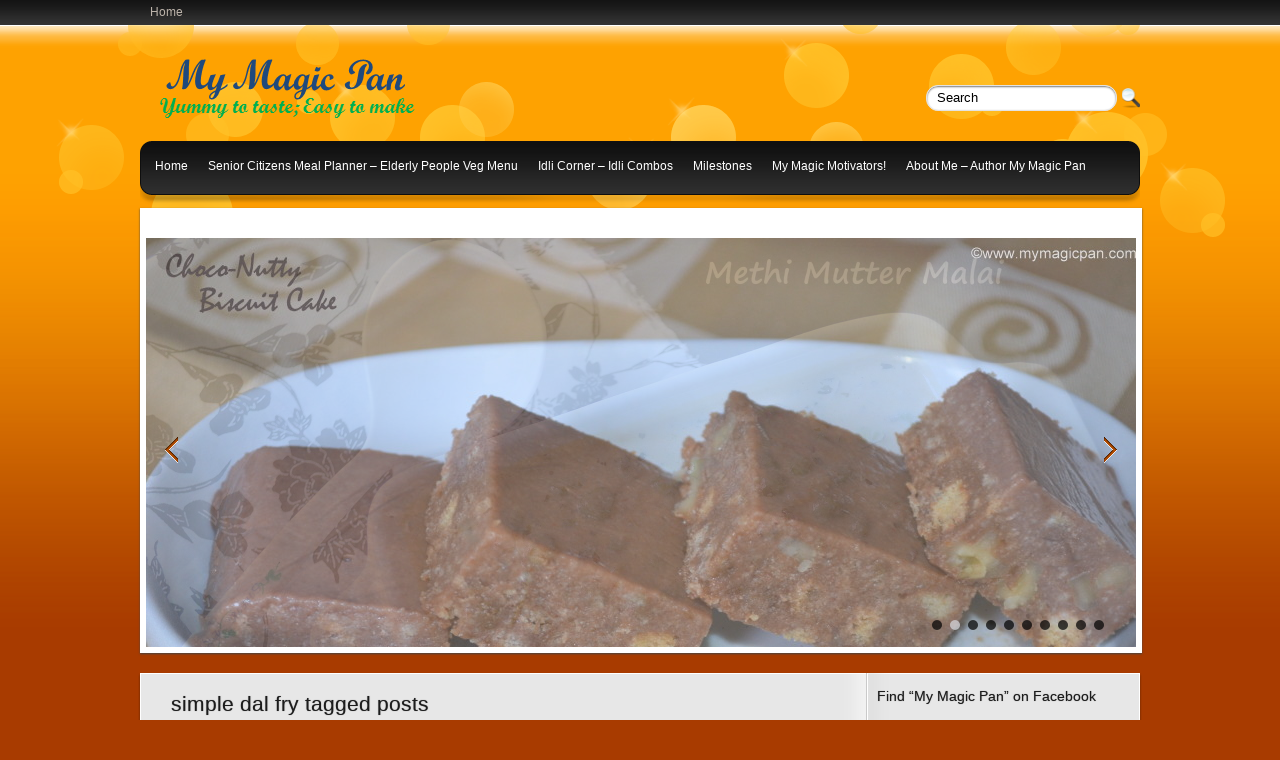

--- FILE ---
content_type: text/html; charset=UTF-8
request_url: https://www.mymagicpan.com/tag/simple-dal-fry/
body_size: 40509
content:
<!DOCTYPE html PUBLIC "-//W3C//DTD XHTML 1.0 Transitional//EN" "http://www.w3.org/TR/xhtml1/DTD/xhtml-transitional.dtd">
<html xmlns="http://www.w3.org/1999/xhtml" lang="en-US">
<head profile="http://gmpg.org/xfn/11">
	<meta http-equiv="Content-Type" content="text/html; charset=UTF-8" />
	<title>simple dal fry</title>
<meta name="Description" content="A website with vegetarian recipes" />
<meta name="Keywords" content="simple,dal,fry,Indian recipes, Indian vegetarian recipes, vegetarian recipes, mymagicpan, My Magic Pan, south indian recipes, veg recipes, mymagicpan recipes, mymagicpan video recipes, video recipes, food, indianfood" />

	
		
	<meta name='robots' content='noindex, follow' />

	<!-- This site is optimized with the Yoast SEO plugin v16.3 - https://yoast.com/wordpress/plugins/seo/ -->
	<meta property="og:locale" content="en_US" />
	<meta property="og:type" content="article" />
	<meta property="og:title" content="simple dal fry Archives - My Magic Pan" />
	<meta property="og:url" content="https://www.mymagicpan.com/tag/simple-dal-fry/" />
	<meta property="og:site_name" content="My Magic Pan" />
	<script type="application/ld+json" class="yoast-schema-graph">{"@context":"https://schema.org","@graph":[{"@type":"WebSite","@id":"https://www.mymagicpan.com/#website","url":"https://www.mymagicpan.com/","name":"My Magic Pan","description":"&quot;Yummy to taste&quot; &amp; &quot;Easy to make&quot;","potentialAction":[{"@type":"SearchAction","target":"https://www.mymagicpan.com/?s={search_term_string}","query-input":"required name=search_term_string"}],"inLanguage":"en-US"},{"@type":"CollectionPage","@id":"https://www.mymagicpan.com/tag/simple-dal-fry/#webpage","url":"https://www.mymagicpan.com/tag/simple-dal-fry/","name":"simple dal fry Archives - My Magic Pan","isPartOf":{"@id":"https://www.mymagicpan.com/#website"},"breadcrumb":{"@id":"https://www.mymagicpan.com/tag/simple-dal-fry/#breadcrumb"},"inLanguage":"en-US","potentialAction":[{"@type":"ReadAction","target":["https://www.mymagicpan.com/tag/simple-dal-fry/"]}]},{"@type":"BreadcrumbList","@id":"https://www.mymagicpan.com/tag/simple-dal-fry/#breadcrumb","itemListElement":[{"@type":"ListItem","position":1,"item":{"@type":"WebPage","@id":"https://www.mymagicpan.com/","url":"https://www.mymagicpan.com/","name":"Home"}},{"@type":"ListItem","position":2,"item":{"@id":"https://www.mymagicpan.com/tag/simple-dal-fry/#webpage"}}]}]}</script>
	<!-- / Yoast SEO plugin. -->


<link rel='dns-prefetch' href='//ajax.googleapis.com' />
<link rel='dns-prefetch' href='//maps.google.com' />
<link rel="alternate" type="application/rss+xml" title="My Magic Pan &raquo; Feed" href="https://www.mymagicpan.com/feed/" />
<link rel="alternate" type="application/rss+xml" title="My Magic Pan &raquo; Comments Feed" href="https://www.mymagicpan.com/comments/feed/" />
<link rel="alternate" type="application/rss+xml" title="My Magic Pan &raquo; simple dal fry Tag Feed" href="https://www.mymagicpan.com/tag/simple-dal-fry/feed/" />
<script type="text/javascript">
/* <![CDATA[ */
window._wpemojiSettings = {"baseUrl":"https:\/\/s.w.org\/images\/core\/emoji\/15.0.3\/72x72\/","ext":".png","svgUrl":"https:\/\/s.w.org\/images\/core\/emoji\/15.0.3\/svg\/","svgExt":".svg","source":{"concatemoji":"https:\/\/www.mymagicpan.com\/wp-includes\/js\/wp-emoji-release.min.js?ver=6.6"}};
/*! This file is auto-generated */
!function(i,n){var o,s,e;function c(e){try{var t={supportTests:e,timestamp:(new Date).valueOf()};sessionStorage.setItem(o,JSON.stringify(t))}catch(e){}}function p(e,t,n){e.clearRect(0,0,e.canvas.width,e.canvas.height),e.fillText(t,0,0);var t=new Uint32Array(e.getImageData(0,0,e.canvas.width,e.canvas.height).data),r=(e.clearRect(0,0,e.canvas.width,e.canvas.height),e.fillText(n,0,0),new Uint32Array(e.getImageData(0,0,e.canvas.width,e.canvas.height).data));return t.every(function(e,t){return e===r[t]})}function u(e,t,n){switch(t){case"flag":return n(e,"\ud83c\udff3\ufe0f\u200d\u26a7\ufe0f","\ud83c\udff3\ufe0f\u200b\u26a7\ufe0f")?!1:!n(e,"\ud83c\uddfa\ud83c\uddf3","\ud83c\uddfa\u200b\ud83c\uddf3")&&!n(e,"\ud83c\udff4\udb40\udc67\udb40\udc62\udb40\udc65\udb40\udc6e\udb40\udc67\udb40\udc7f","\ud83c\udff4\u200b\udb40\udc67\u200b\udb40\udc62\u200b\udb40\udc65\u200b\udb40\udc6e\u200b\udb40\udc67\u200b\udb40\udc7f");case"emoji":return!n(e,"\ud83d\udc26\u200d\u2b1b","\ud83d\udc26\u200b\u2b1b")}return!1}function f(e,t,n){var r="undefined"!=typeof WorkerGlobalScope&&self instanceof WorkerGlobalScope?new OffscreenCanvas(300,150):i.createElement("canvas"),a=r.getContext("2d",{willReadFrequently:!0}),o=(a.textBaseline="top",a.font="600 32px Arial",{});return e.forEach(function(e){o[e]=t(a,e,n)}),o}function t(e){var t=i.createElement("script");t.src=e,t.defer=!0,i.head.appendChild(t)}"undefined"!=typeof Promise&&(o="wpEmojiSettingsSupports",s=["flag","emoji"],n.supports={everything:!0,everythingExceptFlag:!0},e=new Promise(function(e){i.addEventListener("DOMContentLoaded",e,{once:!0})}),new Promise(function(t){var n=function(){try{var e=JSON.parse(sessionStorage.getItem(o));if("object"==typeof e&&"number"==typeof e.timestamp&&(new Date).valueOf()<e.timestamp+604800&&"object"==typeof e.supportTests)return e.supportTests}catch(e){}return null}();if(!n){if("undefined"!=typeof Worker&&"undefined"!=typeof OffscreenCanvas&&"undefined"!=typeof URL&&URL.createObjectURL&&"undefined"!=typeof Blob)try{var e="postMessage("+f.toString()+"("+[JSON.stringify(s),u.toString(),p.toString()].join(",")+"));",r=new Blob([e],{type:"text/javascript"}),a=new Worker(URL.createObjectURL(r),{name:"wpTestEmojiSupports"});return void(a.onmessage=function(e){c(n=e.data),a.terminate(),t(n)})}catch(e){}c(n=f(s,u,p))}t(n)}).then(function(e){for(var t in e)n.supports[t]=e[t],n.supports.everything=n.supports.everything&&n.supports[t],"flag"!==t&&(n.supports.everythingExceptFlag=n.supports.everythingExceptFlag&&n.supports[t]);n.supports.everythingExceptFlag=n.supports.everythingExceptFlag&&!n.supports.flag,n.DOMReady=!1,n.readyCallback=function(){n.DOMReady=!0}}).then(function(){return e}).then(function(){var e;n.supports.everything||(n.readyCallback(),(e=n.source||{}).concatemoji?t(e.concatemoji):e.wpemoji&&e.twemoji&&(t(e.twemoji),t(e.wpemoji)))}))}((window,document),window._wpemojiSettings);
/* ]]> */
</script>
<link rel='stylesheet' id='yarppWidgetCss-css' href='https://www.mymagicpan.com/wp-content/plugins/yet-another-related-posts-plugin/style/widget.css?ver=6.6' type='text/css' media='all' />
<style id='wp-emoji-styles-inline-css' type='text/css'>

	img.wp-smiley, img.emoji {
		display: inline !important;
		border: none !important;
		box-shadow: none !important;
		height: 1em !important;
		width: 1em !important;
		margin: 0 0.07em !important;
		vertical-align: -0.1em !important;
		background: none !important;
		padding: 0 !important;
	}
</style>
<link rel='stylesheet' id='wp-block-library-css' href='https://www.mymagicpan.com/wp-includes/css/dist/block-library/style.min.css?ver=6.6' type='text/css' media='all' />
<style id='classic-theme-styles-inline-css' type='text/css'>
/*! This file is auto-generated */
.wp-block-button__link{color:#fff;background-color:#32373c;border-radius:9999px;box-shadow:none;text-decoration:none;padding:calc(.667em + 2px) calc(1.333em + 2px);font-size:1.125em}.wp-block-file__button{background:#32373c;color:#fff;text-decoration:none}
</style>
<style id='global-styles-inline-css' type='text/css'>
:root{--wp--preset--aspect-ratio--square: 1;--wp--preset--aspect-ratio--4-3: 4/3;--wp--preset--aspect-ratio--3-4: 3/4;--wp--preset--aspect-ratio--3-2: 3/2;--wp--preset--aspect-ratio--2-3: 2/3;--wp--preset--aspect-ratio--16-9: 16/9;--wp--preset--aspect-ratio--9-16: 9/16;--wp--preset--color--black: #000000;--wp--preset--color--cyan-bluish-gray: #abb8c3;--wp--preset--color--white: #ffffff;--wp--preset--color--pale-pink: #f78da7;--wp--preset--color--vivid-red: #cf2e2e;--wp--preset--color--luminous-vivid-orange: #ff6900;--wp--preset--color--luminous-vivid-amber: #fcb900;--wp--preset--color--light-green-cyan: #7bdcb5;--wp--preset--color--vivid-green-cyan: #00d084;--wp--preset--color--pale-cyan-blue: #8ed1fc;--wp--preset--color--vivid-cyan-blue: #0693e3;--wp--preset--color--vivid-purple: #9b51e0;--wp--preset--gradient--vivid-cyan-blue-to-vivid-purple: linear-gradient(135deg,rgba(6,147,227,1) 0%,rgb(155,81,224) 100%);--wp--preset--gradient--light-green-cyan-to-vivid-green-cyan: linear-gradient(135deg,rgb(122,220,180) 0%,rgb(0,208,130) 100%);--wp--preset--gradient--luminous-vivid-amber-to-luminous-vivid-orange: linear-gradient(135deg,rgba(252,185,0,1) 0%,rgba(255,105,0,1) 100%);--wp--preset--gradient--luminous-vivid-orange-to-vivid-red: linear-gradient(135deg,rgba(255,105,0,1) 0%,rgb(207,46,46) 100%);--wp--preset--gradient--very-light-gray-to-cyan-bluish-gray: linear-gradient(135deg,rgb(238,238,238) 0%,rgb(169,184,195) 100%);--wp--preset--gradient--cool-to-warm-spectrum: linear-gradient(135deg,rgb(74,234,220) 0%,rgb(151,120,209) 20%,rgb(207,42,186) 40%,rgb(238,44,130) 60%,rgb(251,105,98) 80%,rgb(254,248,76) 100%);--wp--preset--gradient--blush-light-purple: linear-gradient(135deg,rgb(255,206,236) 0%,rgb(152,150,240) 100%);--wp--preset--gradient--blush-bordeaux: linear-gradient(135deg,rgb(254,205,165) 0%,rgb(254,45,45) 50%,rgb(107,0,62) 100%);--wp--preset--gradient--luminous-dusk: linear-gradient(135deg,rgb(255,203,112) 0%,rgb(199,81,192) 50%,rgb(65,88,208) 100%);--wp--preset--gradient--pale-ocean: linear-gradient(135deg,rgb(255,245,203) 0%,rgb(182,227,212) 50%,rgb(51,167,181) 100%);--wp--preset--gradient--electric-grass: linear-gradient(135deg,rgb(202,248,128) 0%,rgb(113,206,126) 100%);--wp--preset--gradient--midnight: linear-gradient(135deg,rgb(2,3,129) 0%,rgb(40,116,252) 100%);--wp--preset--font-size--small: 13px;--wp--preset--font-size--medium: 20px;--wp--preset--font-size--large: 36px;--wp--preset--font-size--x-large: 42px;--wp--preset--spacing--20: 0.44rem;--wp--preset--spacing--30: 0.67rem;--wp--preset--spacing--40: 1rem;--wp--preset--spacing--50: 1.5rem;--wp--preset--spacing--60: 2.25rem;--wp--preset--spacing--70: 3.38rem;--wp--preset--spacing--80: 5.06rem;--wp--preset--shadow--natural: 6px 6px 9px rgba(0, 0, 0, 0.2);--wp--preset--shadow--deep: 12px 12px 50px rgba(0, 0, 0, 0.4);--wp--preset--shadow--sharp: 6px 6px 0px rgba(0, 0, 0, 0.2);--wp--preset--shadow--outlined: 6px 6px 0px -3px rgba(255, 255, 255, 1), 6px 6px rgba(0, 0, 0, 1);--wp--preset--shadow--crisp: 6px 6px 0px rgba(0, 0, 0, 1);}:where(.is-layout-flex){gap: 0.5em;}:where(.is-layout-grid){gap: 0.5em;}body .is-layout-flex{display: flex;}.is-layout-flex{flex-wrap: wrap;align-items: center;}.is-layout-flex > :is(*, div){margin: 0;}body .is-layout-grid{display: grid;}.is-layout-grid > :is(*, div){margin: 0;}:where(.wp-block-columns.is-layout-flex){gap: 2em;}:where(.wp-block-columns.is-layout-grid){gap: 2em;}:where(.wp-block-post-template.is-layout-flex){gap: 1.25em;}:where(.wp-block-post-template.is-layout-grid){gap: 1.25em;}.has-black-color{color: var(--wp--preset--color--black) !important;}.has-cyan-bluish-gray-color{color: var(--wp--preset--color--cyan-bluish-gray) !important;}.has-white-color{color: var(--wp--preset--color--white) !important;}.has-pale-pink-color{color: var(--wp--preset--color--pale-pink) !important;}.has-vivid-red-color{color: var(--wp--preset--color--vivid-red) !important;}.has-luminous-vivid-orange-color{color: var(--wp--preset--color--luminous-vivid-orange) !important;}.has-luminous-vivid-amber-color{color: var(--wp--preset--color--luminous-vivid-amber) !important;}.has-light-green-cyan-color{color: var(--wp--preset--color--light-green-cyan) !important;}.has-vivid-green-cyan-color{color: var(--wp--preset--color--vivid-green-cyan) !important;}.has-pale-cyan-blue-color{color: var(--wp--preset--color--pale-cyan-blue) !important;}.has-vivid-cyan-blue-color{color: var(--wp--preset--color--vivid-cyan-blue) !important;}.has-vivid-purple-color{color: var(--wp--preset--color--vivid-purple) !important;}.has-black-background-color{background-color: var(--wp--preset--color--black) !important;}.has-cyan-bluish-gray-background-color{background-color: var(--wp--preset--color--cyan-bluish-gray) !important;}.has-white-background-color{background-color: var(--wp--preset--color--white) !important;}.has-pale-pink-background-color{background-color: var(--wp--preset--color--pale-pink) !important;}.has-vivid-red-background-color{background-color: var(--wp--preset--color--vivid-red) !important;}.has-luminous-vivid-orange-background-color{background-color: var(--wp--preset--color--luminous-vivid-orange) !important;}.has-luminous-vivid-amber-background-color{background-color: var(--wp--preset--color--luminous-vivid-amber) !important;}.has-light-green-cyan-background-color{background-color: var(--wp--preset--color--light-green-cyan) !important;}.has-vivid-green-cyan-background-color{background-color: var(--wp--preset--color--vivid-green-cyan) !important;}.has-pale-cyan-blue-background-color{background-color: var(--wp--preset--color--pale-cyan-blue) !important;}.has-vivid-cyan-blue-background-color{background-color: var(--wp--preset--color--vivid-cyan-blue) !important;}.has-vivid-purple-background-color{background-color: var(--wp--preset--color--vivid-purple) !important;}.has-black-border-color{border-color: var(--wp--preset--color--black) !important;}.has-cyan-bluish-gray-border-color{border-color: var(--wp--preset--color--cyan-bluish-gray) !important;}.has-white-border-color{border-color: var(--wp--preset--color--white) !important;}.has-pale-pink-border-color{border-color: var(--wp--preset--color--pale-pink) !important;}.has-vivid-red-border-color{border-color: var(--wp--preset--color--vivid-red) !important;}.has-luminous-vivid-orange-border-color{border-color: var(--wp--preset--color--luminous-vivid-orange) !important;}.has-luminous-vivid-amber-border-color{border-color: var(--wp--preset--color--luminous-vivid-amber) !important;}.has-light-green-cyan-border-color{border-color: var(--wp--preset--color--light-green-cyan) !important;}.has-vivid-green-cyan-border-color{border-color: var(--wp--preset--color--vivid-green-cyan) !important;}.has-pale-cyan-blue-border-color{border-color: var(--wp--preset--color--pale-cyan-blue) !important;}.has-vivid-cyan-blue-border-color{border-color: var(--wp--preset--color--vivid-cyan-blue) !important;}.has-vivid-purple-border-color{border-color: var(--wp--preset--color--vivid-purple) !important;}.has-vivid-cyan-blue-to-vivid-purple-gradient-background{background: var(--wp--preset--gradient--vivid-cyan-blue-to-vivid-purple) !important;}.has-light-green-cyan-to-vivid-green-cyan-gradient-background{background: var(--wp--preset--gradient--light-green-cyan-to-vivid-green-cyan) !important;}.has-luminous-vivid-amber-to-luminous-vivid-orange-gradient-background{background: var(--wp--preset--gradient--luminous-vivid-amber-to-luminous-vivid-orange) !important;}.has-luminous-vivid-orange-to-vivid-red-gradient-background{background: var(--wp--preset--gradient--luminous-vivid-orange-to-vivid-red) !important;}.has-very-light-gray-to-cyan-bluish-gray-gradient-background{background: var(--wp--preset--gradient--very-light-gray-to-cyan-bluish-gray) !important;}.has-cool-to-warm-spectrum-gradient-background{background: var(--wp--preset--gradient--cool-to-warm-spectrum) !important;}.has-blush-light-purple-gradient-background{background: var(--wp--preset--gradient--blush-light-purple) !important;}.has-blush-bordeaux-gradient-background{background: var(--wp--preset--gradient--blush-bordeaux) !important;}.has-luminous-dusk-gradient-background{background: var(--wp--preset--gradient--luminous-dusk) !important;}.has-pale-ocean-gradient-background{background: var(--wp--preset--gradient--pale-ocean) !important;}.has-electric-grass-gradient-background{background: var(--wp--preset--gradient--electric-grass) !important;}.has-midnight-gradient-background{background: var(--wp--preset--gradient--midnight) !important;}.has-small-font-size{font-size: var(--wp--preset--font-size--small) !important;}.has-medium-font-size{font-size: var(--wp--preset--font-size--medium) !important;}.has-large-font-size{font-size: var(--wp--preset--font-size--large) !important;}.has-x-large-font-size{font-size: var(--wp--preset--font-size--x-large) !important;}
:where(.wp-block-post-template.is-layout-flex){gap: 1.25em;}:where(.wp-block-post-template.is-layout-grid){gap: 1.25em;}
:where(.wp-block-columns.is-layout-flex){gap: 2em;}:where(.wp-block-columns.is-layout-grid){gap: 2em;}
:root :where(.wp-block-pullquote){font-size: 1.5em;line-height: 1.6;}
</style>
<link rel='stylesheet' id='main-style-css' href='https://www.mymagicpan.com/wp-content/plugins/category-post-list-widget/css/main.css?ver=6.6' type='text/css' media='all' />
<link rel='stylesheet' id='slick-style-css' href='https://www.mymagicpan.com/wp-content/plugins/category-post-list-widget/css/slick.css?ver=6.6' type='text/css' media='all' />
<link rel='stylesheet' id='slick-theme-css' href='https://www.mymagicpan.com/wp-content/plugins/category-post-list-widget/css/slick-theme.css?ver=6.6' type='text/css' media='all' />
<link rel='stylesheet' id='posts_slideshow-style-flexslider-css' href='https://www.mymagicpan.com/wp-content/plugins/posts-slideshow-widget/js/flexslider/flexslider.css?ver=6.6' type='text/css' media='all' />
<link rel='stylesheet' id='posts_slideshow-style-custom-css' href='https://www.mymagicpan.com/wp-content/plugins/posts-slideshow-widget/css/posts-slideshow-widget.css?ver=6.6' type='text/css' media='all' />
<link rel='stylesheet' id='upw_theme_standard-css' href='https://www.mymagicpan.com/wp-content/plugins/ultimate-posts-widget/css/upw-theme-standard.min.css?ver=6.6' type='text/css' media='all' />
<link rel='stylesheet' id='pretty-sidebar-categories-style-css' href='https://www.mymagicpan.com/wp-content/plugins/pretty-sidebar-categories/templates/pretty-sidebar-categories.css?ver=6.6' type='text/css' media='all' />
<script type="text/javascript" src="https://ajax.googleapis.com/ajax/libs/jquery/1.7.2/jquery.min.js?ver=6.6" id="jquery-js"></script>
<script type="text/javascript" src="https://maps.google.com/maps/api/js?sensor=false&amp;ver=3" id="googlemaps-js"></script>
<script type="text/javascript" src="https://www.mymagicpan.com/wp-content/plugins/category-post-list-widget/js/slick.min.js?ver=6.6" id="slick_js-js"></script>
<script type="text/javascript" src="https://www.mymagicpan.com/wp-content/plugins/posts-slideshow-widget/js/flexslider/jquery.flexslider-min.js?ver=6.6" id="flexslider-js"></script>
<link rel="https://api.w.org/" href="https://www.mymagicpan.com/wp-json/" /><link rel="alternate" title="JSON" type="application/json" href="https://www.mymagicpan.com/wp-json/wp/v2/tags/3871" /><link rel="EditURI" type="application/rsd+xml" title="RSD" href="https://www.mymagicpan.com/xmlrpc.php?rsd" />
<meta name="generator" content="WordPress 6.6" />
<style type='text/css'></style>
<style type='text/css'>
#widget-collapscat-2-top li a {
            display:block;
            text-decoration:none;
            margin:0;
            width:100%;
            padding:0 10em 0 1em;
            }
#widget-collapscat-2-top.collapsing.categories, #widget-collapscat-2-top li.collapsing.categories ul {
margin-left:0;
padding:0;

}
#widget-collapscat-2-top li li a {
padding-left:1em;
}
#widget-collapscat-2-top li li li a {
padding-left:2em;
}
#widget-collapscat-2-top li a:hover {
            text-decoration:none;
          }
#widget-collapscat-2-top span.collapsing.categories {
        border:0;
        padding:0; 
        margin:0; 
        cursor:pointer;
}

#widget-collapscat-2-top li.widget_collapscat h2 span.sym {float:right;padding:0 .5em}
#widget-collapscat-2-top li.collapsing.categories.self a {
 font-weight:bold;
}
#widget-collapscat-2-top:before {content:'';} 
#widget-collapscat-2-top li.collapsing.categories {
list-style-type:none;
}
#widget-collapscat-2-top li.collapsing.categories.item:before, 
  #widget-collapscat-2-top li.collapsing.categories:before {
       content:'';
  } 
#widget-collapscat-2-top  li.collapsing.categories .sym {
   cursor:pointer;
   font-size:1.1em;
   font-family:Arial, Helvetica;
    float:left;
    padding-right:5px;
}</style>
<!-- Required by Subscribe Here Plugin 1.0 plugin --><link rel="stylesheet" type="text/css" href="https://www.mymagicpan.com/wp-content/plugins/subscribe-here-widget/subscribe-here-widget.css" media="screen" /><link rel="shortcut icon" href="https://mymagicpan.com/wp-content/uploads/favicon3-1.png" type="image/x-icon" />
					<script>
						var baseurl='https://www.mymagicpan.com';
					</script>
					<script type="text/javascript" src="https://www.mymagicpan.com/wp-content/themes/kitchener/js/hashchange.js"></script>
						
				<link rel="stylesheet" href="https://www.mymagicpan.com/wp-content/themes/kitchener/css/index.css" type="text/css" media="screen, projection" />
				<link rel="stylesheet" href="https://www.mymagicpan.com/wp-content/themes/kitchener/css/wide.css" type="text/css" media="screen and (min-width:1024px)" />
				<!--[if lt IE 9]>
				<link rel="stylesheet" href="https://www.mymagicpan.com/wp-content/themes/kitchener/css/wide.css" type="text/css" media="screen" />
				<link rel="stylesheet" href="https://www.mymagicpan.com/wp-content/themes/kitchener/css/ie.css" type="text/css" media="screen" />
				<![endif]-->
				<link rel="stylesheet" href="https://www.mymagicpan.com/wp-content/themes/kitchener/css/mobile.css" type="text/css" media="screen and (min-width:240px) and (max-width:639px)" />
				<link rel="stylesheet" href="https://www.mymagicpan.com/wp-content/themes/kitchener/css/tablet.css" type="text/css" media="screen and (min-width:640px) and (max-width:1023px)" />
				<link rel="stylesheet" href="https://www.mymagicpan.com/wp-content/themes/kitchener/style.css" type="text/css" media="screen, projection" />
				<link rel="stylesheet" href="https://www.mymagicpan.com/wp-content/themes/kitchener/css/shortcode.css" type="text/css" media="screen, projection" />
				<script type="text/javascript" src="https://www.mymagicpan.com/wp-content/themes/kitchener/js/superfish.js?ver=3.3.1"></script>
				<script type="text/javascript" src="https://www.mymagicpan.com/wp-content/themes/kitchener/js/smthemes.js?ver=1339"></script>
				<script src="https://www.mymagicpan.com/wp-content/themes/kitchener/js/jquery.cycle.all.js" type="text/javascript"></script>
			<style type="text/css">.recentcomments a{display:inline !important;padding:0 !important;margin:0 !important;}</style>		<style type="text/css" id="wp-custom-css">
			/*
Welcome to Custom CSS!

CSS (Cascading Style Sheets) is a kind of code that tells the browser how
to render a web page. You may delete these comments and get started with
your customizations.

By default, your stylesheet will be loaded after the theme stylesheets,
which means that your rules can take precedence and override the theme CSS
rules. Just write here what you want to change, you don't need to copy all
your theme's stylesheet content.
*/
@media only screen and (min-width:240px) and (max-width:639px) {
	.sidebar {
		display: block !important;
	}
	
	#twitter_timeline-2 {
		display: none;
	}
	
	#collapscat-2 {
		display: block !important;
	}
	
	#social_profiles-3 {
		display: block !important;
	}
	
	-- Added by Somu Kumarasamy on 24th Nov 2016	
		#text-16 {
		display: block !important;
	}
	
	#olussierfsp_likebox-2, #posts-4, #advancedrandompostthumbs-5, #text-6, #text-11, #widget_sp_image-4, #recent-comments-2, #top-posts-2, #collapsarch-2 {
		display: none;
	}
}		</style>
			
	<style type="text/css">
			</style>
		<script type="text/javascript">
		jQuery(document).ready(function() {

						jQuery(document).ready(function() {
	jQuery('.fp-slides').cycle({
		fx: 'fade',
		timeout: 3000,
		delay: 0,
		speed: 1000,
		next: '.fp-next',
		prev: '.fp-prev',
		pager: '.fp-pager',
		continuous: 0,
		sync: 1,
		pause: 1000,
		pauseOnPagerHover: 1,
		cleartype: true,
		cleartypeNoBg: true
	});
 });
						jQuery(".menus .children").addClass('sub-menu');
			
							if ( jQuery(document).width() > 1023 ) jQuery(function(){ 
	jQuery('ul.menus').superfish({ 
	animation: {width:'show'},					
								autoArrows:  false,
                dropShadows: false, 
                speed: 200,
                delay: 800                });
            });
						jQuery('textarea[name="comment"]').each(function(){
				jQuery(this).attr('name','05a99');
			});
			jQuery('.feedback input').each(function(){
				jQuery(this).attr('name','05a99['+jQuery(this).attr('name')+']');
			});
			jQuery('.feedback textarea').each(function(){
				jQuery(this).attr('name','05a99['+jQuery(this).attr('name')+']');
			});
		});
	</script>
<script>
  (function(i,s,o,g,r,a,m){i['GoogleAnalyticsObject']=r;i[r]=i[r]||function(){
  (i[r].q=i[r].q||[]).push(arguments)},i[r].l=1*new Date();a=s.createElement(o),
  m=s.getElementsByTagName(o)[0];a.async=1;a.src=g;m.parentNode.insertBefore(a,m)
  })(window,document,'script','//www.google-analytics.com/analytics.js','ga');

  ga('create', 'UA-47294428-1', 'mymagicpan.com');
  ga('send', 'pageview');

</script>
</head>
<body data-rsssl=1 class="archive tag tag-simple-dal-fry tag-3871  content-r" layout='2'>
<div id='scrollUp'><img src='https://www.mymagicpan.com/wp-content/themes/kitchener/images/smt/arrow-up.png' alt='Up' title='Scroll window up' /></div>
<div id='header'>
	<div class='container clearfix'>
		
		
		<div id='secondarymenu-container'>
			<div id="logo">
								<a href='https://www.mymagicpan.com/'><img src='https://mymagicpan.com/wp-content/uploads/2013/09/My_Magic_Pan_12.png' class='logo' alt='My Magic Pan' title="My Magic Pan" /></a>
						
						</div>
		
			<div class="menusearch" title="">
				 
<div class="searchform" title="">
    <form method="get" ifaviconffd="searchform" action="https://www.mymagicpan.com/"> 
		<input type='submit' value='' class='searchbtn' />
        <input type="text" value="Search" class='searchtxt' 
            name="s" id="s"  onblur="if (this.value == '')  {this.value = 'Search';}"  
            onfocus="if (this.value == 'Search') {this.value = '';}" 
        />
		
    </form>
</div><!-- #search -->			</div>
			
			<div id='secondarymenu'>
				<div class="menu-topmenu-container"><ul id="menu-sample-menu" class="menus menu-topmenu"><li id="menu-item-676" class="menu-item menu-item-type-custom menu-item-object-custom menu-item-676"><a href="https://mymagicpan.com/">Home</a></li>
</ul></div>			</div>
				
			
		</div>
		
		
		
		<select class='mobile-menu' id='mobile-sec-menu'><option value='#'>Go to ...</option><option value='https://mymagicpan.com/'>Home</option></select>		<select class='mobile-menu' id='mobile-main-menu'><option value='#'>Go to ...</option><option value='https://mymagicpan.com/'>Home</option><option value='https://www.mymagicpan.com/senior-citizens-meal-planner-elderly-people-veg-menu/'>Senior Citizens Meal Planner – Elderly People Veg Menu</option><option value='https://www.mymagicpan.com/idli-corner-idli-combos/'>Idli Corner – Idli Combos</option><option value='https://www.mymagicpan.com/mymagicpans-milestones/'>Milestones</option><option value='https://www.mymagicpan.com/my-magic-motivators/'>My Magic Motivators!</option><option value='https://www.mymagicpan.com/about-me/'>About Me – Author My Magic Pan</option><option value='https://www.mymagicpan.com/indian-lunch-menu-ideas-lunch-menus-lunch-ideas/'>Indian Lunch Menu Ideas</option></select>		
		<div id='mainmenu-container'>
			<div id='mainmenu'>
				<div class="menu-top-menu-container"><ul id="menu-top-menu" class="menus menu-primary"><li id="menu-item-89" class="menu-item menu-item-type-custom menu-item-object-custom menu-item-89"><a href="https://mymagicpan.com/">Home</a></li>
<li id="menu-item-10500" class="menu-item menu-item-type-post_type menu-item-object-page menu-item-10500"><a href="https://www.mymagicpan.com/senior-citizens-meal-planner-elderly-people-veg-menu/">Senior Citizens Meal Planner – Elderly People Veg Menu</a></li>
<li id="menu-item-11170" class="menu-item menu-item-type-post_type menu-item-object-page menu-item-11170"><a href="https://www.mymagicpan.com/idli-corner-idli-combos/">Idli Corner – Idli Combos</a></li>
<li id="menu-item-4754" class="menu-item menu-item-type-post_type menu-item-object-page menu-item-4754"><a href="https://www.mymagicpan.com/mymagicpans-milestones/">Milestones</a></li>
<li id="menu-item-10048" class="menu-item menu-item-type-post_type menu-item-object-page menu-item-10048"><a href="https://www.mymagicpan.com/my-magic-motivators/">My Magic Motivators!</a></li>
<li id="menu-item-91" class="menu-item menu-item-type-post_type menu-item-object-page menu-item-91"><a href="https://www.mymagicpan.com/about-me/">About Me – Author My Magic Pan</a></li>
<li id="menu-item-9678" class="menu-item menu-item-type-post_type menu-item-object-page menu-item-9678"><a href="https://www.mymagicpan.com/indian-lunch-menu-ideas-lunch-menus-lunch-ideas/">Indian Lunch Menu Ideas</a></li>
</ul></div>			</div>
		</div>	
		
					<div class='slider-container'>
								<div class="slider">
					<div class="fp-slides">
													<div class="fp-slides-items fp-first">
															<div class="fp-thumbnail">
																		<a href="https://www.mymagicpan.com/methi-matar-malai-methi-mutter-malai-recipe/" title=""><img src="https://www.mymagicpan.com/wp-content/uploads/footer0200-1024x682.jpg" alt="Methi Matar Malai - Methi Mutter Malai Recipe" /></a>
																	</div>
															</div>
														<div class="fp-slides-items">
															<div class="fp-thumbnail">
																		<a href="https://www.mymagicpan.com/bake-choco-nutty-biscuit-cake/" title=""><img src="https://www.mymagicpan.com/wp-content/uploads/comingup01912-1024x678.jpg" alt="No Bake Choco-Nutty Biscuit Cake" /></a>
																	</div>
															</div>
														<div class="fp-slides-items">
															<div class="fp-thumbnail">
																		<a href="https://www.mymagicpan.com/oats-idli-instant-oats-idli/" title=""><img src="https://www.mymagicpan.com/wp-content/uploads/good0433-1024x678.jpg" alt="Oats Idli - Instant Oats Idli" /></a>
																	</div>
															</div>
														<div class="fp-slides-items">
															<div class="fp-thumbnail">
																		<a href="https://www.mymagicpan.com/mini-masala-idli-masala-idli/" title=""><img src="https://www.mymagicpan.com/wp-content/uploads/footer0347-1024x659.jpg" alt="Mini Masala Idli - Masala Idli" /></a>
																	</div>
															</div>
														<div class="fp-slides-items">
															<div class="fp-thumbnail">
																		<a href="https://www.mymagicpan.com/vazhakkai-varuval-raw-banana-fry/" title=""><img src="https://www.mymagicpan.com/wp-content/uploads/good0165-1024x614.jpg" alt="Vazhakkai Varuval - Raw Banana Fry" /></a>
																	</div>
															</div>
														<div class="fp-slides-items">
															<div class="fp-thumbnail">
																		<a href="https://www.mymagicpan.com/gobi-65-cauliflower-65/" title=""><img src="https://www.mymagicpan.com/wp-content/uploads/Gobi65_0526-2-799x1024.jpg" alt="Gobi 65 - Cauliflower 65" /></a>
																	</div>
															</div>
														<div class="fp-slides-items">
															<div class="fp-thumbnail">
																		<a href="https://www.mymagicpan.com/veg-kurma-mixed-vegetable-kurma/" title=""><img src="https://www.mymagicpan.com/wp-content/uploads/good0123-1024x769.jpg" alt="Veg Kurma - Mixed Vegetable Kurma" /></a>
																	</div>
															</div>
														<div class="fp-slides-items">
															<div class="fp-thumbnail">
																		<a href="https://www.mymagicpan.com/raw-banana-kofta-curry-kachhe-kele-ki-kofta-curry/" title=""><img src="https://www.mymagicpan.com/wp-content/uploads/good0079-1024x706.jpg" alt="Raw Banana Kofta Curry - Kachhe Kele ki Kofta Curry" /></a>
																	</div>
															</div>
														<div class="fp-slides-items">
															<div class="fp-thumbnail">
																		<a href="https://www.mymagicpan.com/paneer-balls-crispy-paneer-balls/" title=""><img src="https://www.mymagicpan.com/wp-content/uploads/edit00642-1024x733.jpg" alt="Paneer Balls - Crispy Paneer Balls - Paneer Kofta" /></a>
																	</div>
															</div>
														<div class="fp-slides-items">
															<div class="fp-thumbnail">
																		<a href="https://www.mymagicpan.com/kovakkai-podi-curry-kovakkai-curry/" title=""><img src="https://www.mymagicpan.com/wp-content/uploads/footer01651-1024x649.jpg" alt="Kovakkai Podi Curry - Kovakkai Curry" /></a>
																	</div>
															</div>
												</div>
					<div class="fp-prev-next-wrap">
						<div class="fp-prev-next">
							<a href="#fp-next" class="fp-next"></a>
							<a href="#fp-prev" class="fp-prev"></a>
						</div>
					</div>
					<div class="fp-nav">
						<span class="fp-pager">&nbsp;</span>
					</div>  
					<div class='bground'></div>
				</div>
				
							</div>
				
	</div>
</div>

<div id='content-top' class='container'></div>
<div id='content'>
	<div class='container clearfix'>
	<div class='sidebar right clearfix'>
		 <div id="olussierfsp_likebox-4" class="widget widget_olussierfsp_likebox"><div class="inner"><div class="caption"><h3>Find &#8220;My Magic Pan&#8221; on Facebook</h3></div><iframe src="https://www.facebook.com/plugins/likebox.php?profile_id=MyMagicPan&amp;width=300&amp;connections=10&amp;stream=false&amp;header=false&amp;locale=en_US" scrolling="no" frameborder="0" allowTransparency="true" style="border:none; overflow:hidden; width:300px"></iframe>
</div></div><div id="widget_sp_image-16" class="widget widget_sp_image"><div class="inner"><div class="caption"><h3>Rice Varieties</h3></div><a href="https://www.mymagicpan.com/recipe-collection/rice-varieties/" target="_blank" class="widget_sp_image-image-link" title="Rice Varieties"><img width="207" height="300" alt="Rice Varieties" class="attachment-medium aligncenter" style="max-width: 100%;" srcset="https://www.mymagicpan.com/wp-content/uploads/LemonRicePotatoFry_0480-2-207x300.jpg 207w, https://www.mymagicpan.com/wp-content/uploads/LemonRicePotatoFry_0480-2-707x1024.jpg 707w, https://www.mymagicpan.com/wp-content/uploads/LemonRicePotatoFry_0480-2-768x1112.jpg 768w, https://www.mymagicpan.com/wp-content/uploads/LemonRicePotatoFry_0480-2-1061x1536.jpg 1061w, https://www.mymagicpan.com/wp-content/uploads/LemonRicePotatoFry_0480-2-1414x2048.jpg 1414w, https://www.mymagicpan.com/wp-content/uploads/LemonRicePotatoFry_0480-2-173x250.jpg 173w, https://www.mymagicpan.com/wp-content/uploads/LemonRicePotatoFry_0480-2.jpg 1545w" sizes="(max-width: 207px) 100vw, 207px" src="https://www.mymagicpan.com/wp-content/uploads/LemonRicePotatoFry_0480-2-207x300.jpg" /></a></div></div><div id="widget_sp_image-13" class="widget widget_sp_image"><div class="inner"><div class="caption"><h3>Gravy Recipes</h3></div><a href="https://www.mymagicpan.com/recipe-collection/gravies/" target="_blank" class="widget_sp_image-image-link" title="Gravy Recipes"><img width="213" height="300" alt="Gravy Recipes" class="attachment-medium aligncenter" style="max-width: 100%;" srcset="https://www.mymagicpan.com/wp-content/uploads/SweetCornGravy_0581-2-213x300.jpg 213w, https://www.mymagicpan.com/wp-content/uploads/SweetCornGravy_0581-2-726x1024.jpg 726w, https://www.mymagicpan.com/wp-content/uploads/SweetCornGravy_0581-2-768x1083.jpg 768w, https://www.mymagicpan.com/wp-content/uploads/SweetCornGravy_0581-2-1089x1536.jpg 1089w, https://www.mymagicpan.com/wp-content/uploads/SweetCornGravy_0581-2-1453x2048.jpg 1453w, https://www.mymagicpan.com/wp-content/uploads/SweetCornGravy_0581-2-177x250.jpg 177w, https://www.mymagicpan.com/wp-content/uploads/SweetCornGravy_0581-2.jpg 1627w" sizes="(max-width: 213px) 100vw, 213px" src="https://www.mymagicpan.com/wp-content/uploads/SweetCornGravy_0581-2-213x300.jpg" /></a></div></div><div id="text-5" class="widget widget_text"><div class="inner">			<div class="textwidget"><!-- Place this tag where you want the widget to render. -->
<div class="g-page" data-width="250" data-href="//plus.google.com/112837561926982511669" data-rel="publisher"></div>

<!-- Place this tag after the last widget tag. -->
<script type="text/javascript">
  (function() {
    var po = document.createElement('script'); po.type = 'text/javascript'; po.async = true;
    po.src = 'https://apis.google.com/js/platform.js';
    var s = document.getElementsByTagName('script')[0]; s.parentNode.insertBefore(po, s);
  })();
</script></div>
		</div></div><div id="text-20" class="widget widget_text"><div class="inner"><div class="caption"><h3>Subscribe:</h3></div>			<div class="textwidget"><script src="https://apis.google.com/js/platform.js"></script>

<div class="g-ytsubscribe" data-channelid="UCMmmCvX1irywTCirDfFeKBw" data-layout="full" data-count="hidden"></div></div>
		</div></div><div id="widget_sp_image-12" class="widget widget_sp_image"><div class="inner"><div class="caption"><h3>Senior Citizen Meal Planner</h3></div><a href="https://www.mymagicpan.com/senior-citizens-meal-planner-elderly-people-veg-menu/" target="_blank" class="widget_sp_image-image-link" title="Senior Citizen Meal Planner"><img width="287" height="300" alt="Senior Citizen Meal Planner" class="attachment-medium aligncenter" style="max-width: 100%;" srcset="https://www.mymagicpan.com/wp-content/uploads/MealPlan5_2-1-287x300.jpg 287w, https://www.mymagicpan.com/wp-content/uploads/MealPlan5_2-1-239x250.jpg 239w, https://www.mymagicpan.com/wp-content/uploads/MealPlan5_2-1.jpg 611w" sizes="(max-width: 287px) 100vw, 287px" src="https://www.mymagicpan.com/wp-content/uploads/MealPlan5_2-1-287x300.jpg" /></a></div></div><div id="widget_sp_image-6" class="widget widget_sp_image"><div class="inner"><div class="caption"><h3>40+ LUNCH MENU/LUNCH IDEAS TO CHOOSE..</h3></div><a href="https://www.mymagicpan.com/indian-lunch-menu-ideas-lunch-menus-lunch-ideas/" target="_blank" class="widget_sp_image-image-link" title="40+ LUNCH MENU/LUNCH IDEAS TO CHOOSE.."><img width="300" height="240" alt="40+ LUNCH MENU/LUNCH IDEAS TO CHOOSE.." class="attachment-medium" style="max-width: 100%;" srcset="https://www.mymagicpan.com/wp-content/uploads/LunchMenuCollage40pluspics-800x640-1-300x240.jpg 300w, https://www.mymagicpan.com/wp-content/uploads/LunchMenuCollage40pluspics-800x640-1-768x614.jpg 768w, https://www.mymagicpan.com/wp-content/uploads/LunchMenuCollage40pluspics-800x640-1-250x200.jpg 250w, https://www.mymagicpan.com/wp-content/uploads/LunchMenuCollage40pluspics-800x640-1.jpg 800w" sizes="(max-width: 300px) 100vw, 300px" src="https://www.mymagicpan.com/wp-content/uploads/LunchMenuCollage40pluspics-800x640-1-300x240.jpg" /></a></div></div><div id="recent-comments-2" class="widget widget_recent_comments"><div class="inner"><div class="caption"><h3>Recent Comments</h3></div><ul id="recentcomments"><li class="recentcomments"><span class="comment-author-link">Sundari Nathan</span> on <a href="https://www.mymagicpan.com/kambu-dosai-pearl-millet-dosai/#comment-60947">Kambu Dosai &#8211; Pearl Millet Dosai &#8211; Bajra Dosa</a></li><li class="recentcomments"><span class="comment-author-link">Meera</span> on <a href="https://www.mymagicpan.com/kambu-dosai-pearl-millet-dosai/#comment-60873">Kambu Dosai &#8211; Pearl Millet Dosai &#8211; Bajra Dosa</a></li><li class="recentcomments"><span class="comment-author-link"><a href="https://www.ketoforindia.com/" class="url" rel="ugc external nofollow">Priya</a></span> on <a href="https://www.mymagicpan.com/aloo-poori-potato-poori/#comment-59764">Aloo Poori &#8211; Potato Poori</a></li><li class="recentcomments"><span class="comment-author-link">Santhosh</span> on <a href="https://www.mymagicpan.com/sambar-oats-oats-sambar-sadam/#comment-55478">Sambar Oats &#8211; Oats Sambar Sadam</a></li><li class="recentcomments"><span class="comment-author-link">Padma</span> on <a href="https://www.mymagicpan.com/horlicks-burfi-bournvita-burfi-boost-burfi/#comment-54665">Horlicks Burfi &#8211; Bournvita Burfi &#8211; Boost Burfi</a></li></ul></div></div><div id="widget_sp_image-8" class="widget widget_sp_image"><div class="inner"><div class="caption"><h3>Click to follow my_magic_pan Instagram</h3></div><a href="https://www.instagram.com/my_magic_pan/" target="_blank" class="widget_sp_image-image-link" title="Click to follow my_magic_pan Instagram"><img width="300" height="300" alt="Click to follow my_magic_pan Instagram" class="attachment-medium aligncenter" style="max-width: 100%;" srcset="https://www.mymagicpan.com/wp-content/uploads/FB-1-300x300.jpg 300w, https://www.mymagicpan.com/wp-content/uploads/FB-1-150x150.jpg 150w, https://www.mymagicpan.com/wp-content/uploads/FB-1-768x768.jpg 768w, https://www.mymagicpan.com/wp-content/uploads/FB-1-120x120.jpg 120w, https://www.mymagicpan.com/wp-content/uploads/FB-1-250x250.jpg 250w, https://www.mymagicpan.com/wp-content/uploads/FB-1.jpg 884w" sizes="(max-width: 300px) 100vw, 300px" src="https://www.mymagicpan.com/wp-content/uploads/FB-1-300x300.jpg" /></a></div></div><div id="collapsarch-2" class="widget widget_collapsarch"><div class="inner"><div class="caption"><h3>My Magic Pan&#8217;s Archive</h3></div><ul id='widget-collapsarch-2-top' class='collapsing archives list'>
  <li class='collapsing archives expand'><span title='click to expand' class='collapsing archives expand'><span class='sym'>&#x25BA;</span></span><a href='https://www.mymagicpan.com/2023/'>2023  <span class="yearCount">(2)</span>
</a>
    <div style='display:none' id='collapsArch-2023:2'>
    <ul>
      <li class='collapsing archives expand'><span title='click to expand' class='collapsing archives expand'><span class='sym'>&#x25BA;</span></span><a href='https://www.mymagicpan.com/2023/03/' title='March'>March  <span class="monthCount">(1)</span>
</a>
        <div style='display:none' id='collapsArch-2023-3:2'>
       </div>
      </li> <!-- close expanded month --> 
      <li class='collapsing archives expand'><span title='click to expand' class='collapsing archives expand'><span class='sym'>&#x25BA;</span></span><a href='https://www.mymagicpan.com/2023/02/' title='February'>February  <span class="monthCount">(1)</span>
</a>
        <div style='display:none' id='collapsArch-2023-2:2'>
        </div>
      </li> <!-- close expanded month --> 
  </ul>
     </div>
  </li> <!-- end year -->
  <li class='collapsing archives expand'><span title='click to expand' class='collapsing archives expand'><span class='sym'>&#x25BA;</span></span><a href='https://www.mymagicpan.com/2022/'>2022  <span class="yearCount">(4)</span>
</a>
    <div style='display:none' id='collapsArch-2022:2'>
    <ul>
      <li class='collapsing archives expand'><span title='click to expand' class='collapsing archives expand'><span class='sym'>&#x25BA;</span></span><a href='https://www.mymagicpan.com/2022/11/' title='November'>November  <span class="monthCount">(2)</span>
</a>
        <div style='display:none' id='collapsArch-2022-11:2'>
       </div>
      </li> <!-- close expanded month --> 
      <li class='collapsing archives expand'><span title='click to expand' class='collapsing archives expand'><span class='sym'>&#x25BA;</span></span><a href='https://www.mymagicpan.com/2022/02/' title='February'>February  <span class="monthCount">(1)</span>
</a>
        <div style='display:none' id='collapsArch-2022-2:2'>
       </div>
      </li> <!-- close expanded month --> 
      <li class='collapsing archives expand'><span title='click to expand' class='collapsing archives expand'><span class='sym'>&#x25BA;</span></span><a href='https://www.mymagicpan.com/2022/01/' title='January'>January  <span class="monthCount">(1)</span>
</a>
        <div style='display:none' id='collapsArch-2022-1:2'>
        </div>
      </li> <!-- close expanded month --> 
  </ul>
     </div>
  </li> <!-- end year -->
  <li class='collapsing archives expand'><span title='click to expand' class='collapsing archives expand'><span class='sym'>&#x25BA;</span></span><a href='https://www.mymagicpan.com/2021/'>2021  <span class="yearCount">(22)</span>
</a>
    <div style='display:none' id='collapsArch-2021:2'>
    <ul>
      <li class='collapsing archives expand'><span title='click to expand' class='collapsing archives expand'><span class='sym'>&#x25BA;</span></span><a href='https://www.mymagicpan.com/2021/06/' title='June'>June  <span class="monthCount">(3)</span>
</a>
        <div style='display:none' id='collapsArch-2021-6:2'>
       </div>
      </li> <!-- close expanded month --> 
      <li class='collapsing archives expand'><span title='click to expand' class='collapsing archives expand'><span class='sym'>&#x25BA;</span></span><a href='https://www.mymagicpan.com/2021/05/' title='May'>May  <span class="monthCount">(2)</span>
</a>
        <div style='display:none' id='collapsArch-2021-5:2'>
       </div>
      </li> <!-- close expanded month --> 
      <li class='collapsing archives expand'><span title='click to expand' class='collapsing archives expand'><span class='sym'>&#x25BA;</span></span><a href='https://www.mymagicpan.com/2021/04/' title='April'>April  <span class="monthCount">(5)</span>
</a>
        <div style='display:none' id='collapsArch-2021-4:2'>
       </div>
      </li> <!-- close expanded month --> 
      <li class='collapsing archives expand'><span title='click to expand' class='collapsing archives expand'><span class='sym'>&#x25BA;</span></span><a href='https://www.mymagicpan.com/2021/03/' title='March'>March  <span class="monthCount">(6)</span>
</a>
        <div style='display:none' id='collapsArch-2021-3:2'>
       </div>
      </li> <!-- close expanded month --> 
      <li class='collapsing archives expand'><span title='click to expand' class='collapsing archives expand'><span class='sym'>&#x25BA;</span></span><a href='https://www.mymagicpan.com/2021/02/' title='February'>February  <span class="monthCount">(4)</span>
</a>
        <div style='display:none' id='collapsArch-2021-2:2'>
       </div>
      </li> <!-- close expanded month --> 
      <li class='collapsing archives expand'><span title='click to expand' class='collapsing archives expand'><span class='sym'>&#x25BA;</span></span><a href='https://www.mymagicpan.com/2021/01/' title='January'>January  <span class="monthCount">(2)</span>
</a>
        <div style='display:none' id='collapsArch-2021-1:2'>
        </div>
      </li> <!-- close expanded month --> 
  </ul>
     </div>
  </li> <!-- end year -->
  <li class='collapsing archives expand'><span title='click to expand' class='collapsing archives expand'><span class='sym'>&#x25BA;</span></span><a href='https://www.mymagicpan.com/2020/'>2020  <span class="yearCount">(40)</span>
</a>
    <div style='display:none' id='collapsArch-2020:2'>
    <ul>
      <li class='collapsing archives expand'><span title='click to expand' class='collapsing archives expand'><span class='sym'>&#x25BA;</span></span><a href='https://www.mymagicpan.com/2020/12/' title='December'>December  <span class="monthCount">(3)</span>
</a>
        <div style='display:none' id='collapsArch-2020-12:2'>
       </div>
      </li> <!-- close expanded month --> 
      <li class='collapsing archives expand'><span title='click to expand' class='collapsing archives expand'><span class='sym'>&#x25BA;</span></span><a href='https://www.mymagicpan.com/2020/11/' title='November'>November  <span class="monthCount">(4)</span>
</a>
        <div style='display:none' id='collapsArch-2020-11:2'>
       </div>
      </li> <!-- close expanded month --> 
      <li class='collapsing archives expand'><span title='click to expand' class='collapsing archives expand'><span class='sym'>&#x25BA;</span></span><a href='https://www.mymagicpan.com/2020/10/' title='October'>October  <span class="monthCount">(1)</span>
</a>
        <div style='display:none' id='collapsArch-2020-10:2'>
       </div>
      </li> <!-- close expanded month --> 
      <li class='collapsing archives expand'><span title='click to expand' class='collapsing archives expand'><span class='sym'>&#x25BA;</span></span><a href='https://www.mymagicpan.com/2020/09/' title='September'>September  <span class="monthCount">(4)</span>
</a>
        <div style='display:none' id='collapsArch-2020-9:2'>
       </div>
      </li> <!-- close expanded month --> 
      <li class='collapsing archives expand'><span title='click to expand' class='collapsing archives expand'><span class='sym'>&#x25BA;</span></span><a href='https://www.mymagicpan.com/2020/08/' title='August'>August  <span class="monthCount">(2)</span>
</a>
        <div style='display:none' id='collapsArch-2020-8:2'>
       </div>
      </li> <!-- close expanded month --> 
      <li class='collapsing archives expand'><span title='click to expand' class='collapsing archives expand'><span class='sym'>&#x25BA;</span></span><a href='https://www.mymagicpan.com/2020/07/' title='July'>July  <span class="monthCount">(6)</span>
</a>
        <div style='display:none' id='collapsArch-2020-7:2'>
       </div>
      </li> <!-- close expanded month --> 
      <li class='collapsing archives expand'><span title='click to expand' class='collapsing archives expand'><span class='sym'>&#x25BA;</span></span><a href='https://www.mymagicpan.com/2020/06/' title='June'>June  <span class="monthCount">(8)</span>
</a>
        <div style='display:none' id='collapsArch-2020-6:2'>
       </div>
      </li> <!-- close expanded month --> 
      <li class='collapsing archives expand'><span title='click to expand' class='collapsing archives expand'><span class='sym'>&#x25BA;</span></span><a href='https://www.mymagicpan.com/2020/05/' title='May'>May  <span class="monthCount">(6)</span>
</a>
        <div style='display:none' id='collapsArch-2020-5:2'>
       </div>
      </li> <!-- close expanded month --> 
      <li class='collapsing archives expand'><span title='click to expand' class='collapsing archives expand'><span class='sym'>&#x25BA;</span></span><a href='https://www.mymagicpan.com/2020/04/' title='April'>April  <span class="monthCount">(2)</span>
</a>
        <div style='display:none' id='collapsArch-2020-4:2'>
       </div>
      </li> <!-- close expanded month --> 
      <li class='collapsing archives expand'><span title='click to expand' class='collapsing archives expand'><span class='sym'>&#x25BA;</span></span><a href='https://www.mymagicpan.com/2020/03/' title='March'>March  <span class="monthCount">(2)</span>
</a>
        <div style='display:none' id='collapsArch-2020-3:2'>
       </div>
      </li> <!-- close expanded month --> 
      <li class='collapsing archives expand'><span title='click to expand' class='collapsing archives expand'><span class='sym'>&#x25BA;</span></span><a href='https://www.mymagicpan.com/2020/02/' title='February'>February  <span class="monthCount">(1)</span>
</a>
        <div style='display:none' id='collapsArch-2020-2:2'>
       </div>
      </li> <!-- close expanded month --> 
      <li class='collapsing archives expand'><span title='click to expand' class='collapsing archives expand'><span class='sym'>&#x25BA;</span></span><a href='https://www.mymagicpan.com/2020/01/' title='January'>January  <span class="monthCount">(1)</span>
</a>
        <div style='display:none' id='collapsArch-2020-1:2'>
        </div>
      </li> <!-- close expanded month --> 
  </ul>
     </div>
  </li> <!-- end year -->
  <li class='collapsing archives expand'><span title='click to expand' class='collapsing archives expand'><span class='sym'>&#x25BA;</span></span><a href='https://www.mymagicpan.com/2019/'>2019  <span class="yearCount">(25)</span>
</a>
    <div style='display:none' id='collapsArch-2019:2'>
    <ul>
      <li class='collapsing archives expand'><span title='click to expand' class='collapsing archives expand'><span class='sym'>&#x25BA;</span></span><a href='https://www.mymagicpan.com/2019/11/' title='November'>November  <span class="monthCount">(4)</span>
</a>
        <div style='display:none' id='collapsArch-2019-11:2'>
       </div>
      </li> <!-- close expanded month --> 
      <li class='collapsing archives expand'><span title='click to expand' class='collapsing archives expand'><span class='sym'>&#x25BA;</span></span><a href='https://www.mymagicpan.com/2019/10/' title='October'>October  <span class="monthCount">(5)</span>
</a>
        <div style='display:none' id='collapsArch-2019-10:2'>
       </div>
      </li> <!-- close expanded month --> 
      <li class='collapsing archives expand'><span title='click to expand' class='collapsing archives expand'><span class='sym'>&#x25BA;</span></span><a href='https://www.mymagicpan.com/2019/09/' title='September'>September  <span class="monthCount">(1)</span>
</a>
        <div style='display:none' id='collapsArch-2019-9:2'>
       </div>
      </li> <!-- close expanded month --> 
      <li class='collapsing archives expand'><span title='click to expand' class='collapsing archives expand'><span class='sym'>&#x25BA;</span></span><a href='https://www.mymagicpan.com/2019/05/' title='May'>May  <span class="monthCount">(3)</span>
</a>
        <div style='display:none' id='collapsArch-2019-5:2'>
       </div>
      </li> <!-- close expanded month --> 
      <li class='collapsing archives expand'><span title='click to expand' class='collapsing archives expand'><span class='sym'>&#x25BA;</span></span><a href='https://www.mymagicpan.com/2019/04/' title='April'>April  <span class="monthCount">(4)</span>
</a>
        <div style='display:none' id='collapsArch-2019-4:2'>
       </div>
      </li> <!-- close expanded month --> 
      <li class='collapsing archives expand'><span title='click to expand' class='collapsing archives expand'><span class='sym'>&#x25BA;</span></span><a href='https://www.mymagicpan.com/2019/03/' title='March'>March  <span class="monthCount">(4)</span>
</a>
        <div style='display:none' id='collapsArch-2019-3:2'>
       </div>
      </li> <!-- close expanded month --> 
      <li class='collapsing archives expand'><span title='click to expand' class='collapsing archives expand'><span class='sym'>&#x25BA;</span></span><a href='https://www.mymagicpan.com/2019/02/' title='February'>February  <span class="monthCount">(3)</span>
</a>
        <div style='display:none' id='collapsArch-2019-2:2'>
       </div>
      </li> <!-- close expanded month --> 
      <li class='collapsing archives expand'><span title='click to expand' class='collapsing archives expand'><span class='sym'>&#x25BA;</span></span><a href='https://www.mymagicpan.com/2019/01/' title='January'>January  <span class="monthCount">(1)</span>
</a>
        <div style='display:none' id='collapsArch-2019-1:2'>
        </div>
      </li> <!-- close expanded month --> 
  </ul>
     </div>
  </li> <!-- end year -->
  <li class='collapsing archives expand'><span title='click to expand' class='collapsing archives expand'><span class='sym'>&#x25BA;</span></span><a href='https://www.mymagicpan.com/2018/'>2018  <span class="yearCount">(41)</span>
</a>
    <div style='display:none' id='collapsArch-2018:2'>
    <ul>
      <li class='collapsing archives expand'><span title='click to expand' class='collapsing archives expand'><span class='sym'>&#x25BA;</span></span><a href='https://www.mymagicpan.com/2018/12/' title='December'>December  <span class="monthCount">(1)</span>
</a>
        <div style='display:none' id='collapsArch-2018-12:2'>
       </div>
      </li> <!-- close expanded month --> 
      <li class='collapsing archives expand'><span title='click to expand' class='collapsing archives expand'><span class='sym'>&#x25BA;</span></span><a href='https://www.mymagicpan.com/2018/11/' title='November'>November  <span class="monthCount">(3)</span>
</a>
        <div style='display:none' id='collapsArch-2018-11:2'>
       </div>
      </li> <!-- close expanded month --> 
      <li class='collapsing archives expand'><span title='click to expand' class='collapsing archives expand'><span class='sym'>&#x25BA;</span></span><a href='https://www.mymagicpan.com/2018/10/' title='October'>October  <span class="monthCount">(3)</span>
</a>
        <div style='display:none' id='collapsArch-2018-10:2'>
       </div>
      </li> <!-- close expanded month --> 
      <li class='collapsing archives expand'><span title='click to expand' class='collapsing archives expand'><span class='sym'>&#x25BA;</span></span><a href='https://www.mymagicpan.com/2018/09/' title='September'>September  <span class="monthCount">(1)</span>
</a>
        <div style='display:none' id='collapsArch-2018-9:2'>
       </div>
      </li> <!-- close expanded month --> 
      <li class='collapsing archives expand'><span title='click to expand' class='collapsing archives expand'><span class='sym'>&#x25BA;</span></span><a href='https://www.mymagicpan.com/2018/08/' title='August'>August  <span class="monthCount">(2)</span>
</a>
        <div style='display:none' id='collapsArch-2018-8:2'>
       </div>
      </li> <!-- close expanded month --> 
      <li class='collapsing archives expand'><span title='click to expand' class='collapsing archives expand'><span class='sym'>&#x25BA;</span></span><a href='https://www.mymagicpan.com/2018/07/' title='July'>July  <span class="monthCount">(5)</span>
</a>
        <div style='display:none' id='collapsArch-2018-7:2'>
       </div>
      </li> <!-- close expanded month --> 
      <li class='collapsing archives expand'><span title='click to expand' class='collapsing archives expand'><span class='sym'>&#x25BA;</span></span><a href='https://www.mymagicpan.com/2018/06/' title='June'>June  <span class="monthCount">(4)</span>
</a>
        <div style='display:none' id='collapsArch-2018-6:2'>
       </div>
      </li> <!-- close expanded month --> 
      <li class='collapsing archives expand'><span title='click to expand' class='collapsing archives expand'><span class='sym'>&#x25BA;</span></span><a href='https://www.mymagicpan.com/2018/05/' title='May'>May  <span class="monthCount">(4)</span>
</a>
        <div style='display:none' id='collapsArch-2018-5:2'>
       </div>
      </li> <!-- close expanded month --> 
      <li class='collapsing archives expand'><span title='click to expand' class='collapsing archives expand'><span class='sym'>&#x25BA;</span></span><a href='https://www.mymagicpan.com/2018/04/' title='April'>April  <span class="monthCount">(3)</span>
</a>
        <div style='display:none' id='collapsArch-2018-4:2'>
       </div>
      </li> <!-- close expanded month --> 
      <li class='collapsing archives expand'><span title='click to expand' class='collapsing archives expand'><span class='sym'>&#x25BA;</span></span><a href='https://www.mymagicpan.com/2018/03/' title='March'>March  <span class="monthCount">(7)</span>
</a>
        <div style='display:none' id='collapsArch-2018-3:2'>
       </div>
      </li> <!-- close expanded month --> 
      <li class='collapsing archives expand'><span title='click to expand' class='collapsing archives expand'><span class='sym'>&#x25BA;</span></span><a href='https://www.mymagicpan.com/2018/02/' title='February'>February  <span class="monthCount">(3)</span>
</a>
        <div style='display:none' id='collapsArch-2018-2:2'>
       </div>
      </li> <!-- close expanded month --> 
      <li class='collapsing archives expand'><span title='click to expand' class='collapsing archives expand'><span class='sym'>&#x25BA;</span></span><a href='https://www.mymagicpan.com/2018/01/' title='January'>January  <span class="monthCount">(5)</span>
</a>
        <div style='display:none' id='collapsArch-2018-1:2'>
        </div>
      </li> <!-- close expanded month --> 
  </ul>
     </div>
  </li> <!-- end year -->
  <li class='collapsing archives expand'><span title='click to expand' class='collapsing archives expand'><span class='sym'>&#x25BA;</span></span><a href='https://www.mymagicpan.com/2017/'>2017  <span class="yearCount">(70)</span>
</a>
    <div style='display:none' id='collapsArch-2017:2'>
    <ul>
      <li class='collapsing archives expand'><span title='click to expand' class='collapsing archives expand'><span class='sym'>&#x25BA;</span></span><a href='https://www.mymagicpan.com/2017/12/' title='December'>December  <span class="monthCount">(5)</span>
</a>
        <div style='display:none' id='collapsArch-2017-12:2'>
       </div>
      </li> <!-- close expanded month --> 
      <li class='collapsing archives expand'><span title='click to expand' class='collapsing archives expand'><span class='sym'>&#x25BA;</span></span><a href='https://www.mymagicpan.com/2017/11/' title='November'>November  <span class="monthCount">(4)</span>
</a>
        <div style='display:none' id='collapsArch-2017-11:2'>
       </div>
      </li> <!-- close expanded month --> 
      <li class='collapsing archives expand'><span title='click to expand' class='collapsing archives expand'><span class='sym'>&#x25BA;</span></span><a href='https://www.mymagicpan.com/2017/10/' title='October'>October  <span class="monthCount">(6)</span>
</a>
        <div style='display:none' id='collapsArch-2017-10:2'>
       </div>
      </li> <!-- close expanded month --> 
      <li class='collapsing archives expand'><span title='click to expand' class='collapsing archives expand'><span class='sym'>&#x25BA;</span></span><a href='https://www.mymagicpan.com/2017/09/' title='September'>September  <span class="monthCount">(8)</span>
</a>
        <div style='display:none' id='collapsArch-2017-9:2'>
       </div>
      </li> <!-- close expanded month --> 
      <li class='collapsing archives expand'><span title='click to expand' class='collapsing archives expand'><span class='sym'>&#x25BA;</span></span><a href='https://www.mymagicpan.com/2017/08/' title='August'>August  <span class="monthCount">(2)</span>
</a>
        <div style='display:none' id='collapsArch-2017-8:2'>
       </div>
      </li> <!-- close expanded month --> 
      <li class='collapsing archives expand'><span title='click to expand' class='collapsing archives expand'><span class='sym'>&#x25BA;</span></span><a href='https://www.mymagicpan.com/2017/07/' title='July'>July  <span class="monthCount">(4)</span>
</a>
        <div style='display:none' id='collapsArch-2017-7:2'>
       </div>
      </li> <!-- close expanded month --> 
      <li class='collapsing archives expand'><span title='click to expand' class='collapsing archives expand'><span class='sym'>&#x25BA;</span></span><a href='https://www.mymagicpan.com/2017/06/' title='June'>June  <span class="monthCount">(8)</span>
</a>
        <div style='display:none' id='collapsArch-2017-6:2'>
       </div>
      </li> <!-- close expanded month --> 
      <li class='collapsing archives expand'><span title='click to expand' class='collapsing archives expand'><span class='sym'>&#x25BA;</span></span><a href='https://www.mymagicpan.com/2017/05/' title='May'>May  <span class="monthCount">(3)</span>
</a>
        <div style='display:none' id='collapsArch-2017-5:2'>
       </div>
      </li> <!-- close expanded month --> 
      <li class='collapsing archives expand'><span title='click to expand' class='collapsing archives expand'><span class='sym'>&#x25BA;</span></span><a href='https://www.mymagicpan.com/2017/04/' title='April'>April  <span class="monthCount">(5)</span>
</a>
        <div style='display:none' id='collapsArch-2017-4:2'>
       </div>
      </li> <!-- close expanded month --> 
      <li class='collapsing archives expand'><span title='click to expand' class='collapsing archives expand'><span class='sym'>&#x25BA;</span></span><a href='https://www.mymagicpan.com/2017/03/' title='March'>March  <span class="monthCount">(10)</span>
</a>
        <div style='display:none' id='collapsArch-2017-3:2'>
       </div>
      </li> <!-- close expanded month --> 
      <li class='collapsing archives expand'><span title='click to expand' class='collapsing archives expand'><span class='sym'>&#x25BA;</span></span><a href='https://www.mymagicpan.com/2017/02/' title='February'>February  <span class="monthCount">(8)</span>
</a>
        <div style='display:none' id='collapsArch-2017-2:2'>
       </div>
      </li> <!-- close expanded month --> 
      <li class='collapsing archives expand'><span title='click to expand' class='collapsing archives expand'><span class='sym'>&#x25BA;</span></span><a href='https://www.mymagicpan.com/2017/01/' title='January'>January  <span class="monthCount">(7)</span>
</a>
        <div style='display:none' id='collapsArch-2017-1:2'>
        </div>
      </li> <!-- close expanded month --> 
  </ul>
     </div>
  </li> <!-- end year -->
  <li class='collapsing archives expand'><span title='click to expand' class='collapsing archives expand'><span class='sym'>&#x25BA;</span></span><a href='https://www.mymagicpan.com/2016/'>2016  <span class="yearCount">(76)</span>
</a>
    <div style='display:none' id='collapsArch-2016:2'>
    <ul>
      <li class='collapsing archives expand'><span title='click to expand' class='collapsing archives expand'><span class='sym'>&#x25BA;</span></span><a href='https://www.mymagicpan.com/2016/12/' title='December'>December  <span class="monthCount">(7)</span>
</a>
        <div style='display:none' id='collapsArch-2016-12:2'>
       </div>
      </li> <!-- close expanded month --> 
      <li class='collapsing archives expand'><span title='click to expand' class='collapsing archives expand'><span class='sym'>&#x25BA;</span></span><a href='https://www.mymagicpan.com/2016/11/' title='November'>November  <span class="monthCount">(9)</span>
</a>
        <div style='display:none' id='collapsArch-2016-11:2'>
       </div>
      </li> <!-- close expanded month --> 
      <li class='collapsing archives expand'><span title='click to expand' class='collapsing archives expand'><span class='sym'>&#x25BA;</span></span><a href='https://www.mymagicpan.com/2016/10/' title='October'>October  <span class="monthCount">(8)</span>
</a>
        <div style='display:none' id='collapsArch-2016-10:2'>
       </div>
      </li> <!-- close expanded month --> 
      <li class='collapsing archives expand'><span title='click to expand' class='collapsing archives expand'><span class='sym'>&#x25BA;</span></span><a href='https://www.mymagicpan.com/2016/09/' title='September'>September  <span class="monthCount">(6)</span>
</a>
        <div style='display:none' id='collapsArch-2016-9:2'>
       </div>
      </li> <!-- close expanded month --> 
      <li class='collapsing archives expand'><span title='click to expand' class='collapsing archives expand'><span class='sym'>&#x25BA;</span></span><a href='https://www.mymagicpan.com/2016/08/' title='August'>August  <span class="monthCount">(4)</span>
</a>
        <div style='display:none' id='collapsArch-2016-8:2'>
       </div>
      </li> <!-- close expanded month --> 
      <li class='collapsing archives expand'><span title='click to expand' class='collapsing archives expand'><span class='sym'>&#x25BA;</span></span><a href='https://www.mymagicpan.com/2016/07/' title='July'>July  <span class="monthCount">(4)</span>
</a>
        <div style='display:none' id='collapsArch-2016-7:2'>
       </div>
      </li> <!-- close expanded month --> 
      <li class='collapsing archives expand'><span title='click to expand' class='collapsing archives expand'><span class='sym'>&#x25BA;</span></span><a href='https://www.mymagicpan.com/2016/06/' title='June'>June  <span class="monthCount">(7)</span>
</a>
        <div style='display:none' id='collapsArch-2016-6:2'>
       </div>
      </li> <!-- close expanded month --> 
      <li class='collapsing archives expand'><span title='click to expand' class='collapsing archives expand'><span class='sym'>&#x25BA;</span></span><a href='https://www.mymagicpan.com/2016/05/' title='May'>May  <span class="monthCount">(7)</span>
</a>
        <div style='display:none' id='collapsArch-2016-5:2'>
       </div>
      </li> <!-- close expanded month --> 
      <li class='collapsing archives expand'><span title='click to expand' class='collapsing archives expand'><span class='sym'>&#x25BA;</span></span><a href='https://www.mymagicpan.com/2016/04/' title='April'>April  <span class="monthCount">(5)</span>
</a>
        <div style='display:none' id='collapsArch-2016-4:2'>
       </div>
      </li> <!-- close expanded month --> 
      <li class='collapsing archives expand'><span title='click to expand' class='collapsing archives expand'><span class='sym'>&#x25BA;</span></span><a href='https://www.mymagicpan.com/2016/03/' title='March'>March  <span class="monthCount">(6)</span>
</a>
        <div style='display:none' id='collapsArch-2016-3:2'>
       </div>
      </li> <!-- close expanded month --> 
      <li class='collapsing archives expand'><span title='click to expand' class='collapsing archives expand'><span class='sym'>&#x25BA;</span></span><a href='https://www.mymagicpan.com/2016/02/' title='February'>February  <span class="monthCount">(8)</span>
</a>
        <div style='display:none' id='collapsArch-2016-2:2'>
       </div>
      </li> <!-- close expanded month --> 
      <li class='collapsing archives expand'><span title='click to expand' class='collapsing archives expand'><span class='sym'>&#x25BA;</span></span><a href='https://www.mymagicpan.com/2016/01/' title='January'>January  <span class="monthCount">(5)</span>
</a>
        <div style='display:none' id='collapsArch-2016-1:2'>
        </div>
      </li> <!-- close expanded month --> 
  </ul>
     </div>
  </li> <!-- end year -->
  <li class='collapsing archives expand'><span title='click to expand' class='collapsing archives expand'><span class='sym'>&#x25BA;</span></span><a href='https://www.mymagicpan.com/2015/'>2015  <span class="yearCount">(75)</span>
</a>
    <div style='display:none' id='collapsArch-2015:2'>
    <ul>
      <li class='collapsing archives expand'><span title='click to expand' class='collapsing archives expand'><span class='sym'>&#x25BA;</span></span><a href='https://www.mymagicpan.com/2015/12/' title='December'>December  <span class="monthCount">(2)</span>
</a>
        <div style='display:none' id='collapsArch-2015-12:2'>
       </div>
      </li> <!-- close expanded month --> 
      <li class='collapsing archives expand'><span title='click to expand' class='collapsing archives expand'><span class='sym'>&#x25BA;</span></span><a href='https://www.mymagicpan.com/2015/11/' title='November'>November  <span class="monthCount">(7)</span>
</a>
        <div style='display:none' id='collapsArch-2015-11:2'>
       </div>
      </li> <!-- close expanded month --> 
      <li class='collapsing archives expand'><span title='click to expand' class='collapsing archives expand'><span class='sym'>&#x25BA;</span></span><a href='https://www.mymagicpan.com/2015/10/' title='October'>October  <span class="monthCount">(8)</span>
</a>
        <div style='display:none' id='collapsArch-2015-10:2'>
       </div>
      </li> <!-- close expanded month --> 
      <li class='collapsing archives expand'><span title='click to expand' class='collapsing archives expand'><span class='sym'>&#x25BA;</span></span><a href='https://www.mymagicpan.com/2015/09/' title='September'>September  <span class="monthCount">(7)</span>
</a>
        <div style='display:none' id='collapsArch-2015-9:2'>
       </div>
      </li> <!-- close expanded month --> 
      <li class='collapsing archives expand'><span title='click to expand' class='collapsing archives expand'><span class='sym'>&#x25BA;</span></span><a href='https://www.mymagicpan.com/2015/08/' title='August'>August  <span class="monthCount">(3)</span>
</a>
        <div style='display:none' id='collapsArch-2015-8:2'>
       </div>
      </li> <!-- close expanded month --> 
      <li class='collapsing archives expand'><span title='click to expand' class='collapsing archives expand'><span class='sym'>&#x25BA;</span></span><a href='https://www.mymagicpan.com/2015/07/' title='July'>July  <span class="monthCount">(5)</span>
</a>
        <div style='display:none' id='collapsArch-2015-7:2'>
       </div>
      </li> <!-- close expanded month --> 
      <li class='collapsing archives expand'><span title='click to expand' class='collapsing archives expand'><span class='sym'>&#x25BA;</span></span><a href='https://www.mymagicpan.com/2015/06/' title='June'>June  <span class="monthCount">(9)</span>
</a>
        <div style='display:none' id='collapsArch-2015-6:2'>
       </div>
      </li> <!-- close expanded month --> 
      <li class='collapsing archives expand'><span title='click to expand' class='collapsing archives expand'><span class='sym'>&#x25BA;</span></span><a href='https://www.mymagicpan.com/2015/05/' title='May'>May  <span class="monthCount">(8)</span>
</a>
        <div style='display:none' id='collapsArch-2015-5:2'>
       </div>
      </li> <!-- close expanded month --> 
      <li class='collapsing archives expand'><span title='click to expand' class='collapsing archives expand'><span class='sym'>&#x25BA;</span></span><a href='https://www.mymagicpan.com/2015/04/' title='April'>April  <span class="monthCount">(5)</span>
</a>
        <div style='display:none' id='collapsArch-2015-4:2'>
       </div>
      </li> <!-- close expanded month --> 
      <li class='collapsing archives expand'><span title='click to expand' class='collapsing archives expand'><span class='sym'>&#x25BA;</span></span><a href='https://www.mymagicpan.com/2015/03/' title='March'>March  <span class="monthCount">(9)</span>
</a>
        <div style='display:none' id='collapsArch-2015-3:2'>
       </div>
      </li> <!-- close expanded month --> 
      <li class='collapsing archives expand'><span title='click to expand' class='collapsing archives expand'><span class='sym'>&#x25BA;</span></span><a href='https://www.mymagicpan.com/2015/02/' title='February'>February  <span class="monthCount">(6)</span>
</a>
        <div style='display:none' id='collapsArch-2015-2:2'>
       </div>
      </li> <!-- close expanded month --> 
      <li class='collapsing archives expand'><span title='click to expand' class='collapsing archives expand'><span class='sym'>&#x25BA;</span></span><a href='https://www.mymagicpan.com/2015/01/' title='January'>January  <span class="monthCount">(6)</span>
</a>
        <div style='display:none' id='collapsArch-2015-1:2'>
        </div>
      </li> <!-- close expanded month --> 
  </ul>
     </div>
  </li> <!-- end year -->
  <li class='collapsing archives expand'><span title='click to expand' class='collapsing archives expand'><span class='sym'>&#x25BA;</span></span><a href='https://www.mymagicpan.com/2014/'>2014  <span class="yearCount">(99)</span>
</a>
    <div style='display:none' id='collapsArch-2014:2'>
    <ul>
      <li class='collapsing archives expand'><span title='click to expand' class='collapsing archives expand'><span class='sym'>&#x25BA;</span></span><a href='https://www.mymagicpan.com/2014/12/' title='December'>December  <span class="monthCount">(7)</span>
</a>
        <div style='display:none' id='collapsArch-2014-12:2'>
       </div>
      </li> <!-- close expanded month --> 
      <li class='collapsing archives expand'><span title='click to expand' class='collapsing archives expand'><span class='sym'>&#x25BA;</span></span><a href='https://www.mymagicpan.com/2014/11/' title='November'>November  <span class="monthCount">(7)</span>
</a>
        <div style='display:none' id='collapsArch-2014-11:2'>
       </div>
      </li> <!-- close expanded month --> 
      <li class='collapsing archives expand'><span title='click to expand' class='collapsing archives expand'><span class='sym'>&#x25BA;</span></span><a href='https://www.mymagicpan.com/2014/10/' title='October'>October  <span class="monthCount">(6)</span>
</a>
        <div style='display:none' id='collapsArch-2014-10:2'>
       </div>
      </li> <!-- close expanded month --> 
      <li class='collapsing archives expand'><span title='click to expand' class='collapsing archives expand'><span class='sym'>&#x25BA;</span></span><a href='https://www.mymagicpan.com/2014/09/' title='September'>September  <span class="monthCount">(9)</span>
</a>
        <div style='display:none' id='collapsArch-2014-9:2'>
       </div>
      </li> <!-- close expanded month --> 
      <li class='collapsing archives expand'><span title='click to expand' class='collapsing archives expand'><span class='sym'>&#x25BA;</span></span><a href='https://www.mymagicpan.com/2014/08/' title='August'>August  <span class="monthCount">(2)</span>
</a>
        <div style='display:none' id='collapsArch-2014-8:2'>
       </div>
      </li> <!-- close expanded month --> 
      <li class='collapsing archives expand'><span title='click to expand' class='collapsing archives expand'><span class='sym'>&#x25BA;</span></span><a href='https://www.mymagicpan.com/2014/07/' title='July'>July  <span class="monthCount">(2)</span>
</a>
        <div style='display:none' id='collapsArch-2014-7:2'>
       </div>
      </li> <!-- close expanded month --> 
      <li class='collapsing archives expand'><span title='click to expand' class='collapsing archives expand'><span class='sym'>&#x25BA;</span></span><a href='https://www.mymagicpan.com/2014/06/' title='June'>June  <span class="monthCount">(9)</span>
</a>
        <div style='display:none' id='collapsArch-2014-6:2'>
       </div>
      </li> <!-- close expanded month --> 
      <li class='collapsing archives expand'><span title='click to expand' class='collapsing archives expand'><span class='sym'>&#x25BA;</span></span><a href='https://www.mymagicpan.com/2014/05/' title='May'>May  <span class="monthCount">(12)</span>
</a>
        <div style='display:none' id='collapsArch-2014-5:2'>
       </div>
      </li> <!-- close expanded month --> 
      <li class='collapsing archives expand'><span title='click to expand' class='collapsing archives expand'><span class='sym'>&#x25BA;</span></span><a href='https://www.mymagicpan.com/2014/04/' title='April'>April  <span class="monthCount">(12)</span>
</a>
        <div style='display:none' id='collapsArch-2014-4:2'>
       </div>
      </li> <!-- close expanded month --> 
      <li class='collapsing archives expand'><span title='click to expand' class='collapsing archives expand'><span class='sym'>&#x25BA;</span></span><a href='https://www.mymagicpan.com/2014/03/' title='March'>March  <span class="monthCount">(13)</span>
</a>
        <div style='display:none' id='collapsArch-2014-3:2'>
       </div>
      </li> <!-- close expanded month --> 
      <li class='collapsing archives expand'><span title='click to expand' class='collapsing archives expand'><span class='sym'>&#x25BA;</span></span><a href='https://www.mymagicpan.com/2014/02/' title='February'>February  <span class="monthCount">(9)</span>
</a>
        <div style='display:none' id='collapsArch-2014-2:2'>
       </div>
      </li> <!-- close expanded month --> 
      <li class='collapsing archives expand'><span title='click to expand' class='collapsing archives expand'><span class='sym'>&#x25BA;</span></span><a href='https://www.mymagicpan.com/2014/01/' title='January'>January  <span class="monthCount">(11)</span>
</a>
        <div style='display:none' id='collapsArch-2014-1:2'>
        </div>
      </li> <!-- close expanded month --> 
  </ul>
     </div>
  </li> <!-- end year -->
  <li class='collapsing archives expand'><span title='click to expand' class='collapsing archives expand'><span class='sym'>&#x25BA;</span></span><a href='https://www.mymagicpan.com/2013/'>2013  <span class="yearCount">(32)</span>
</a>
    <div style='display:none' id='collapsArch-2013:2'>
    <ul>
      <li class='collapsing archives expand'><span title='click to expand' class='collapsing archives expand'><span class='sym'>&#x25BA;</span></span><a href='https://www.mymagicpan.com/2013/12/' title='December'>December  <span class="monthCount">(12)</span>
</a>
        <div style='display:none' id='collapsArch-2013-12:2'>
       </div>
      </li> <!-- close expanded month --> 
      <li class='collapsing archives expand'><span title='click to expand' class='collapsing archives expand'><span class='sym'>&#x25BA;</span></span><a href='https://www.mymagicpan.com/2013/11/' title='November'>November  <span class="monthCount">(9)</span>
</a>
        <div style='display:none' id='collapsArch-2013-11:2'>
       </div>
      </li> <!-- close expanded month --> 
      <li class='collapsing archives expand'><span title='click to expand' class='collapsing archives expand'><span class='sym'>&#x25BA;</span></span><a href='https://www.mymagicpan.com/2013/10/' title='October'>October  <span class="monthCount">(11)</span>
</a>
        <div style='display:none' id='collapsArch-2013-10:2'>
        </div>
    </li> <!-- close month -->
  </ul></div></li> <!-- end of collapsing archives --><li style='display:none'><script type="text/javascript">
// <![CDATA[
/* These variables are part of the Collapsing Archives Plugin
   * version: 2.0.5
   * revision: $Id: collapsArch.php 1715352 2017-08-18 14:30:00Z robfelty $
   * Copyright 2008 Robert Felty (robfelty.com)
           */
try { collapsItems['catTest'] = 'test'; } catch (err) { collapsItems = new Object(); }
collapsItems['collapsArch-2023-3:2'] = '<ul>          <li class=\'collapsing archives item\'><a href=\'https://www.mymagicpan.com/how-to-make-aloe-vera-oil-at-home-aloe-vera-oil-recipe/\' title=\'How to make Aloe Vera Oil at home - Aloe Vera Oil Recipe\'>How to make Aloe Vera Oil at home - Aloe Vera Oil Recipe</a></li></ul>';
collapsItems['collapsArch-2023-2:2'] = '<ul>          <li class=\'collapsing archives item\'><a href=\'https://www.mymagicpan.com/pressure-cooker-carrot-halwa-no-grating/\' title=\'Pressure Cooker Carrot Halwa - No Grating\'>Pressure Cooker Carrot Halwa - No Grating</a></li></ul>';
collapsItems['collapsArch-2022-11:2'] = '<ul>          <li class=\'collapsing archives item\'><a href=\'https://www.mymagicpan.com/cabbage-pakoda/\' title=\'Cabbage Pakoda - Crispy Cabbage Pakora\'>Cabbage Pakoda - Crispy Cabbage Pakora</a></li>          <li class=\'collapsing archives item\'><a href=\'https://www.mymagicpan.com/15-mins-paneer-butter-masala-pressure-cooker-method/\' title=\'15 Mins Paneer Butter Masala - Pressure Cooker Method\'>15 Mins Paneer Butter Masala - Pressure Cooker Method</a></li></ul>';
collapsItems['collapsArch-2022-2:2'] = '<ul>          <li class=\'collapsing archives item\'><a href=\'https://www.mymagicpan.com/aloo-parwal-sabzi-aloo-parval-sabzi-parwal-sabzi/\' title=\'Aloo Parwal Sabzi | Aloo Parval Sabzi | Parwal Sabzi\'>Aloo Parwal Sabzi | Aloo Parval Sabzi | Parwal Sabzi</a></li></ul>';
collapsItems['collapsArch-2022-1:2'] = '<ul>          <li class=\'collapsing archives item\'><a href=\'https://www.mymagicpan.com/paneer-paratha-recipe/\' title=\'Paneer Paratha Recipe - How to make Paneer Paratha\'>Paneer Paratha Recipe - How to make Paneer Paratha</a></li></ul>';
collapsItems['collapsArch-2021-6:2'] = '<ul>          <li class=\'collapsing archives item\'><a href=\'https://www.mymagicpan.com/vanilla-ice-cream-no-ice-cream-maker/\' title=\'Vanilla Ice Cream - No Ice Cream Maker\'>Vanilla Ice Cream - No Ice Cream Maker</a></li>          <li class=\'collapsing archives item\'><a href=\'https://www.mymagicpan.com/karuveppilai-kuzhambu-curry-leaves-kuzhambu/\' title=\'Karuveppilai Kuzhambu - Curry Leaves Kuzhambu\'>Karuveppilai Kuzhambu - Curry Leaves Kuzhambu</a></li>          <li class=\'collapsing archives item\'><a href=\'https://www.mymagicpan.com/how-to-make-homemade-ghee-ghee-recipe/\' title=\'How to make Homemade Ghee - Ghee Recipe\'>How to make Homemade Ghee - Ghee Recipe</a></li></ul>';
collapsItems['collapsArch-2021-5:2'] = '<ul>          <li class=\'collapsing archives item\'><a href=\'https://www.mymagicpan.com/spinach-biryani-palak-biryani/\' title=\'Spinach Biryani - Palak Biryani - Pressure Cooker Biryani\'>Spinach Biryani - Palak Biryani - Pressure Cooker Biryani</a></li>          <li class=\'collapsing archives item\'><a href=\'https://www.mymagicpan.com/vazhakkai-podi-curry-raw-banana-poriyal/\' title=\'Vazhakkai Podi Curry - Raw Banana Poriyal\'>Vazhakkai Podi Curry - Raw Banana Poriyal</a></li></ul>';
collapsItems['collapsArch-2021-4:2'] = '<ul>          <li class=\'collapsing archives item\'><a href=\'https://www.mymagicpan.com/egg-biryani-muttai-biryani-pressure-cooker-method/\' title=\'Egg Biryani - Muttai Biryani (Pressure Cooker Method)\'>Egg Biryani - Muttai Biryani (Pressure Cooker Method)</a></li>          <li class=\'collapsing archives item\'><a href=\'https://www.mymagicpan.com/mango-popsicle-mango-orange-popsicle/\' title=\'Mango Popsicle - Mango Orange Popsicle\'>Mango Popsicle - Mango Orange Popsicle</a></li>          <li class=\'collapsing archives item\'><a href=\'https://www.mymagicpan.com/tawa-burger-indian-street-style-tawa-burger/\' title=\'Tawa Burger - Indian Street Style Tawa Burger\'>Tawa Burger - Indian Street Style Tawa Burger</a></li>          <li class=\'collapsing archives item\'><a href=\'https://www.mymagicpan.com/raw-mango-sweet-pachadi-mango-pachadi/\' title=\'Raw Mango Sweet Pachadi - Mango Pachadi\'>Raw Mango Sweet Pachadi - Mango Pachadi</a></li>          <li class=\'collapsing archives item\'><a href=\'https://www.mymagicpan.com/paneer-poori-wheat-flour-paneer-puri/\' title=\'Paneer Poori - Wheat Flour Paneer Puri\'>Paneer Poori - Wheat Flour Paneer Puri</a></li></ul>';
collapsItems['collapsArch-2021-3:2'] = '<ul>          <li class=\'collapsing archives item\'><a href=\'https://www.mymagicpan.com/godhuma-rava-sambar-sadham/\' title=\'Godhuma Rava Sambar Sadham - Broken Wheat Sambar Sadam\'>Godhuma Rava Sambar Sadham - Broken Wheat Sambar Sadam</a></li>          <li class=\'collapsing archives item\'><a href=\'https://www.mymagicpan.com/baby-potato-roast-potato-roast/\' title=\'Baby Potato Roast - How to make Baby Potato Roast\'>Baby Potato Roast - How to make Baby Potato Roast</a></li>          <li class=\'collapsing archives item\'><a href=\'https://www.mymagicpan.com/kala-chana-gravy-black-chickpea-curry/\' title=\'Kala Chana Gravy - Black Chickpea Curry\'>Kala Chana Gravy - Black Chickpea Curry</a></li>          <li class=\'collapsing archives item\'><a href=\'https://www.mymagicpan.com/thandai-recipe-make-thandai/\' title=\'Thandai Recipe - How to make Thandai\'>Thandai Recipe - How to make Thandai</a></li>          <li class=\'collapsing archives item\'><a href=\'https://www.mymagicpan.com/kambu-dosai-pearl-millet-dosai/\' title=\'Kambu Dosai - Pearl Millet Dosai - Bajra Dosa\'>Kambu Dosai - Pearl Millet Dosai - Bajra Dosa</a></li>          <li class=\'collapsing archives item\'><a href=\'https://www.mymagicpan.com/aloo-matar-pulao-potato-peas-pulao/\' title=\'Aloo Matar Pulao - Potato Peas Pulao\'>Aloo Matar Pulao - Potato Peas Pulao</a></li></ul>';
collapsItems['collapsArch-2021-2:2'] = '<ul>          <li class=\'collapsing archives item\'><a href=\'https://www.mymagicpan.com/vazhaipoo-pakoda-banana-blossom-fritters/\' title=\'Vazhaipoo Pakoda - Banana Blossom Fritters\'>Vazhaipoo Pakoda - Banana Blossom Fritters</a></li>          <li class=\'collapsing archives item\'><a href=\'https://www.mymagicpan.com/masala-tea-masala-chai/\' title=\'Masala Tea - Masala Chai - How to make Masala Tea\'>Masala Tea - Masala Chai - How to make Masala Tea</a></li>          <li class=\'collapsing archives item\'><a href=\'https://www.mymagicpan.com/masala-tea-powder-chai-ka-masala-powder/\' title=\'Masala Tea Powder - Chai Ka Masala Powder\'>Masala Tea Powder - Chai Ka Masala Powder</a></li>          <li class=\'collapsing archives item\'><a href=\'https://www.mymagicpan.com/instant-pot-pip-keerai-sambar-rice-and-beetroot-fry/\' title=\'Instant Pot PIP - Keerai Sambar Rice and Beetroot Fry\'>Instant Pot PIP - Keerai Sambar Rice and Beetroot Fry</a></li></ul>';
collapsItems['collapsArch-2021-1:2'] = '<ul>          <li class=\'collapsing archives item\'><a href=\'https://www.mymagicpan.com/egg-kothu-parotta-kothu-parotta-street-style/\' title=\'Egg Kothu Parotta - Kothu Parotta Street Style\'>Egg Kothu Parotta - Kothu Parotta Street Style</a></li>          <li class=\'collapsing archives item\'><a href=\'https://www.mymagicpan.com/milagu-adai-black-pepper-adai-adai-varieties/\' title=\'Milagu Adai - Black Pepper Adai - Adai Varieties\'>Milagu Adai - Black Pepper Adai - Adai Varieties</a></li></ul>';
collapsItems['collapsArch-2020-12:2'] = '<ul>          <li class=\'collapsing archives item\'><a href=\'https://www.mymagicpan.com/christmas-mug-cake-2-mins-microwave-christmas-cake/\' title=\'Christmas Mug Cake - 2 Mins Microwave Christmas Cake\'>Christmas Mug Cake - 2 Mins Microwave Christmas Cake</a></li>          <li class=\'collapsing archives item\'><a href=\'https://www.mymagicpan.com/instant-pot-rice-kheer-instant-pot-indian-recipes/\' title=\'Instant Pot Rice Kheer - Instant Pot Indian Recipes\'>Instant Pot Rice Kheer - Instant Pot Indian Recipes</a></li>          <li class=\'collapsing archives item\'><a href=\'https://www.mymagicpan.com/sathu-maavu-homemade-health-mix-with-grains-flours/\' title=\'Sathu Maavu | Homemade Health Mix(With grains/flours)\'>Sathu Maavu | Homemade Health Mix(With grains/flours)</a></li></ul>';
collapsItems['collapsArch-2020-11:2'] = '<ul>          <li class=\'collapsing archives item\'><a href=\'https://www.mymagicpan.com/veg-kadai-kadai-vegetable-how-to-make-veg-kadai/\' title=\'Veg Kadai - Kadai Vegetable - How to make Veg Kadai\'>Veg Kadai - Kadai Vegetable - How to make Veg Kadai</a></li>          <li class=\'collapsing archives item\'><a href=\'https://www.mymagicpan.com/sweet-potato-paratha-sweet-potato-thepla/\' title=\'Sweet Potato Paratha | Sweet Potato Thepla\'>Sweet Potato Paratha | Sweet Potato Thepla</a></li>          <li class=\'collapsing archives item\'><a href=\'https://www.mymagicpan.com/7-cup-burfi/\' title=\'7 Cup Burfi - 7 Cup Cake - Easy Diwali Sweet\'>7 Cup Burfi - 7 Cup Cake - Easy Diwali Sweet</a></li>          <li class=\'collapsing archives item\'><a href=\'https://www.mymagicpan.com/horlicks-burfi-bournvita-burfi-boost-burfi/\' title=\'Horlicks Burfi - Bournvita Burfi - Boost Burfi\'>Horlicks Burfi - Bournvita Burfi - Boost Burfi</a></li></ul>';
collapsItems['collapsArch-2020-10:2'] = '<ul>          <li class=\'collapsing archives item\'><a href=\'https://www.mymagicpan.com/cup-corn-2-ways-butter-corn-masala-corn/\' title=\'Cup Corn 2 Ways - Butter Corn - Masala Corn\'>Cup Corn 2 Ways - Butter Corn - Masala Corn</a></li></ul>';
collapsItems['collapsArch-2020-9:2'] = '<ul>          <li class=\'collapsing archives item\'><a href=\'https://www.mymagicpan.com/paneer-pulao-easy-paneer-pulao/\' title=\'Paneer Pulao - Easy Paneer Pulao\'>Paneer Pulao - Easy Paneer Pulao</a></li>          <li class=\'collapsing archives item\'><a href=\'https://www.mymagicpan.com/peas-masala/\' title=\'Peas Masala - Peas Masala Gravy\'>Peas Masala - Peas Masala Gravy</a></li>          <li class=\'collapsing archives item\'><a href=\'https://www.mymagicpan.com/tulasi-tea-tulasi-kashayam-immunity-booster-drink/\' title=\'Tulasi Tea | Tulasi Kashayam | Immunity Booster Drink\'>Tulasi Tea | Tulasi Kashayam | Immunity Booster Drink</a></li>          <li class=\'collapsing archives item\'><a href=\'https://www.mymagicpan.com/pineapple-rasam-rasam-varieties/\' title=\'Pineapple Rasam - Rasam Varieties\'>Pineapple Rasam - Rasam Varieties</a></li></ul>';
collapsItems['collapsArch-2020-8:2'] = '<ul>          <li class=\'collapsing archives item\'><a href=\'https://www.mymagicpan.com/carrot-pickle-gajar-ka-achar-pickle-recipes/\' title=\'Carrot Pickle | Gajar Ka Achar | Pickle Recipes\'>Carrot Pickle | Gajar Ka Achar | Pickle Recipes</a></li>          <li class=\'collapsing archives item\'><a href=\'https://www.mymagicpan.com/seppankizhangu-fry-arbi-fry/\' title=\'Seppankizhangu Fry - Arbi Fry - Arbi Roast\'>Seppankizhangu Fry - Arbi Fry - Arbi Roast</a></li></ul>';
collapsItems['collapsArch-2020-7:2'] = '<ul>          <li class=\'collapsing archives item\'><a href=\'https://www.mymagicpan.com/karuveppilai-thuvaiyal-karuveppilai-thogayal/\' title=\'Karuveppilai Thuvaiyal - Karuveppilai Thogayal\'>Karuveppilai Thuvaiyal - Karuveppilai Thogayal</a></li>          <li class=\'collapsing archives item\'><a href=\'https://www.mymagicpan.com/sakkarai-pongal-sweet-pongal/\' title=\'Sakkarai Pongal - Sweet Pongal - Chakkara Pongal\'>Sakkarai Pongal - Sweet Pongal - Chakkara Pongal</a></li>          <li class=\'collapsing archives item\'><a href=\'https://www.mymagicpan.com/sodhi-recipe-tirunelveli-sodhi-recipe/\' title=\'Sodhi Recipe - Tirunelveli Sodhi Recipe\'>Sodhi Recipe - Tirunelveli Sodhi Recipe</a></li>          <li class=\'collapsing archives item\'><a href=\'https://www.mymagicpan.com/paneer-lababdar-paneer-recipes/\' title=\'Paneer Lababdar - Paneer Recipes\'>Paneer Lababdar - Paneer Recipes</a></li>          <li class=\'collapsing archives item\'><a href=\'https://www.mymagicpan.com/chettinad-potato-fry-baby-potato-fry/\' title=\'Chettinad Potato Fry - Baby Potato Fry\'>Chettinad Potato Fry - Baby Potato Fry</a></li>          <li class=\'collapsing archives item\'><a href=\'https://www.mymagicpan.com/eggless-brownies-eggless-chocolate-brownies/\' title=\'Eggless Brownies - Eggless Chocolate Brownies\'>Eggless Brownies - Eggless Chocolate Brownies</a></li></ul>';
collapsItems['collapsArch-2020-6:2'] = '<ul>          <li class=\'collapsing archives item\'><a href=\'https://www.mymagicpan.com/godhuma-dosai-instant-wheat-dosai/\' title=\'Godhuma Dosai - Instant Wheat Dosai\'>Godhuma Dosai - Instant Wheat Dosai</a></li>          <li class=\'collapsing archives item\'><a href=\'https://www.mymagicpan.com/egg-pepper-fry-spicy-masala-egg-fry/\' title=\'Egg Pepper Fry - Spicy Masala Egg Fry\'>Egg Pepper Fry - Spicy Masala Egg Fry</a></li>          <li class=\'collapsing archives item\'><a href=\'https://www.mymagicpan.com/banana-smoothie-2-ways-5-mins-smoothie-recipes/\' title=\'Banana Smoothie 2 Ways - 5 Mins Smoothie Recipes\'>Banana Smoothie 2 Ways - 5 Mins Smoothie Recipes</a></li>          <li class=\'collapsing archives item\'><a href=\'https://www.mymagicpan.com/poori-bhaji-aloo-bhaji-aloo-poori-bhaji/\' title=\'Poori Bhaji - Aloo Bhaji - Aloo Poori Bhaji\'>Poori Bhaji - Aloo Bhaji - Aloo Poori Bhaji</a></li>          <li class=\'collapsing archives item\'><a href=\'https://www.mymagicpan.com/bread-bajji/\' title=\'Bread Bajji - Bread Pakora - Tea Time Snacks\'>Bread Bajji - Bread Pakora - Tea Time Snacks</a></li>          <li class=\'collapsing archives item\'><a href=\'https://www.mymagicpan.com/paneer-bhurji-gravy-paneer-recipes/\' title=\'Paneer Bhurji Gravy - Paneer Recipes\'>Paneer Bhurji Gravy - Paneer Recipes</a></li>          <li class=\'collapsing archives item\'><a href=\'https://www.mymagicpan.com/no-yeast-paneer-pizza-tawa-pizza-oven-pizza/\' title=\'No Yeast Paneer Pizza - Tawa Pizza - Oven Pizza\'>No Yeast Paneer Pizza - Tawa Pizza - Oven Pizza</a></li>          <li class=\'collapsing archives item\'><a href=\'https://www.mymagicpan.com/cabbage-vada-cabbage-vadai-cabbage-dal-vada/\' title=\'Cabbage Vada | Cabbage Vadai | Cabbage Dal Vada\'>Cabbage Vada | Cabbage Vadai | Cabbage Dal Vada</a></li></ul>';
collapsItems['collapsArch-2020-5:2'] = '<ul>          <li class=\'collapsing archives item\'><a href=\'https://www.mymagicpan.com/pineapple-kesari-how-to-make-pineapple-kesari/\' title=\'Pineapple Kesari - How to make Pineapple Kesari\'>Pineapple Kesari - How to make Pineapple Kesari</a></li>          <li class=\'collapsing archives item\'><a href=\'https://www.mymagicpan.com/egg-curry-egg-masala-curry-anda-masala-curry/\' title=\'Egg Curry - Egg Masala Curry - Anda Masala Curry\'>Egg Curry - Egg Masala Curry - Anda Masala Curry</a></li>          <li class=\'collapsing archives item\'><a href=\'https://www.mymagicpan.com/tomato-thokku-tomato-pickle/\' title=\'Tomato Pickle - Tomato Thokku - Thakkali Oorugai\'>Tomato Pickle - Tomato Thokku - Thakkali Oorugai</a></li>          <li class=\'collapsing archives item\'><a href=\'https://www.mymagicpan.com/thengai-thogayal-for-rice-coconut-thuvayal/\' title=\'Thengai Thogayal for rice - Coconut Thuvayal\'>Thengai Thogayal for rice - Coconut Thuvayal</a></li>          <li class=\'collapsing archives item\'><a href=\'https://www.mymagicpan.com/banana-walnut-bread-eggless-banana-bread/\' title=\'Banana Walnut Bread - Eggless Banana Bread\'>Banana Walnut Bread - Eggless Banana Bread</a></li>          <li class=\'collapsing archives item\'><a href=\'https://www.mymagicpan.com/gobi-65-cauliflower-65/\' title=\'Gobi 65 - Cauliflower 65\'>Gobi 65 - Cauliflower 65</a></li></ul>';
collapsItems['collapsArch-2020-4:2'] = '<ul>          <li class=\'collapsing archives item\'><a href=\'https://www.mymagicpan.com/sweet-corn-gravy-sweet-corn-curry/\' title=\'Sweet Corn Gravy - Sweet Corn Curry\'>Sweet Corn Gravy - Sweet Corn Curry</a></li>          <li class=\'collapsing archives item\'><a href=\'https://www.mymagicpan.com/biscuit-fridge-cake-no-bake-chocolate-fridge-cake/\' title=\'Biscuit Fridge Cake - No Bake Chocolate Fridge Cake\'>Biscuit Fridge Cake - No Bake Chocolate Fridge Cake</a></li></ul>';
collapsItems['collapsArch-2020-3:2'] = '<ul>          <li class=\'collapsing archives item\'><a href=\'https://www.mymagicpan.com/tortilla-pizza-easy-homemade-pizza-no-oven-needed/\' title=\'Tortilla Pizza - Easy Homemade Pizza - No Oven Needed\'>Tortilla Pizza - Easy Homemade Pizza - No Oven Needed</a></li>          <li class=\'collapsing archives item\'><a href=\'https://www.mymagicpan.com/vethalai-rasam-betel-leaves-rasam-rasam-varieites/\' title=\'Vethalai Rasam - Betel Leaves Rasam - Rasam Varieites\'>Vethalai Rasam - Betel Leaves Rasam - Rasam Varieites</a></li></ul>';
collapsItems['collapsArch-2020-2:2'] = '<ul>          <li class=\'collapsing archives item\'><a href=\'https://www.mymagicpan.com/besan-ladoo-besan-laddu-how-to-make-besan-ladoo/\' title=\'Besan Ladoo - Besan Laddu - How to make Besan Ladoo\'>Besan Ladoo - Besan Laddu - How to make Besan Ladoo</a></li></ul>';
collapsItems['collapsArch-2020-1:2'] = '<ul>          <li class=\'collapsing archives item\'><a href=\'https://www.mymagicpan.com/cashew-pulao-kaju-pulao-video-recipe/\' title=\'Cashew Pulao - Kaju Pulao Video Recipe\'>Cashew Pulao - Kaju Pulao Video Recipe</a></li></ul>';
collapsItems['collapsArch-2019-11:2'] = '<ul>          <li class=\'collapsing archives item\'><a href=\'https://www.mymagicpan.com/paneer-kheer-paneer-payasam/\' title=\'Paneer Kheer - Paneer Payasam - Kheer Recipes\'>Paneer Kheer - Paneer Payasam - Kheer Recipes</a></li>          <li class=\'collapsing archives item\'><a href=\'https://www.mymagicpan.com/capsicum-paruppu-usili-bell-pepper-usili/\' title=\'Capsicum Paruppu Usili - Bell Pepper Usili\'>Capsicum Paruppu Usili - Bell Pepper Usili</a></li>          <li class=\'collapsing archives item\'><a href=\'https://www.mymagicpan.com/honey-mug-cake-2-mins-microwave-cake/\' title=\'Honey Mug Cake - 2 Mins Microwave Cake\'>Honey Mug Cake - 2 Mins Microwave Cake</a></li>          <li class=\'collapsing archives item\'><a href=\'https://www.mymagicpan.com/corn-cheese-balls-kids-party-recipe/\' title=\'Corn Cheese Balls - Kids Party Recipe\'>Corn Cheese Balls - Kids Party Recipe</a></li></ul>';
collapsItems['collapsArch-2019-10:2'] = '<ul>          <li class=\'collapsing archives item\'><a href=\'https://www.mymagicpan.com/tawa-pulao-street-style-tawa-pulao/\' title=\'Tawa Pulao - Street Style Tawa Pulao\'>Tawa Pulao - Street Style Tawa Pulao</a></li>          <li class=\'collapsing archives item\'><a href=\'https://www.mymagicpan.com/poha-chivda-poha-mixture-aval-mixture/\' title=\'Poha Chivda - Poha Mixture - Aval Mixture\'>Poha Chivda - Poha Mixture - Aval Mixture</a></li>          <li class=\'collapsing archives item\'><a href=\'https://www.mymagicpan.com/badam-cashew-burfi-kaju-badam-katli/\' title=\'Badam Cashew Burfi - Kaju Badam Katli\'>Badam Cashew Burfi - Kaju Badam Katli</a></li>          <li class=\'collapsing archives item\'><a href=\'https://www.mymagicpan.com/lunch-menu-8-south-indian-lunch-menu/\' title=\'Lunch Menu 8 - South Indian Lunch Menu\'>Lunch Menu 8 - South Indian Lunch Menu</a></li>          <li class=\'collapsing archives item\'><a href=\'https://www.mymagicpan.com/ribbon-pakoda-ola-pakoda/\' title=\'Ribbon Pakoda - Ola Pakoda - Ribbon Murukku\'>Ribbon Pakoda - Ola Pakoda - Ribbon Murukku</a></li></ul>';
collapsItems['collapsArch-2019-9:2'] = '<ul>          <li class=\'collapsing archives item\'><a href=\'https://www.mymagicpan.com/vazhaipoo-paruppu-usili-vazhaipoo-usili/\' title=\'Vazhaipoo Paruppu Usili - Vazhaipoo Usili\'>Vazhaipoo Paruppu Usili - Vazhaipoo Usili</a></li></ul>';
collapsItems['collapsArch-2019-5:2'] = '<ul>          <li class=\'collapsing archives item\'><a href=\'https://www.mymagicpan.com/apple-halwa-halwa-recipes/\' title=\'Apple Halwa - Easy Halwa Recipes\'>Apple Halwa - Easy Halwa Recipes</a></li>          <li class=\'collapsing archives item\'><a href=\'https://www.mymagicpan.com/quinoa-biryani-veg-quinoa-biryani/\' title=\'Quinoa Biryani - Veg Quinoa Biryani\'>Quinoa Biryani - Veg Quinoa Biryani</a></li>          <li class=\'collapsing archives item\'><a href=\'https://www.mymagicpan.com/mango-juice-mango-juice-recipe/\' title=\'Mango Juice - Mango Juice Recipe\'>Mango Juice - Mango Juice Recipe</a></li></ul>';
collapsItems['collapsArch-2019-4:2'] = '<ul>          <li class=\'collapsing archives item\'><a href=\'https://www.mymagicpan.com/lobia-masala-lobia-masala-curry/\' title=\'Lobia Masala - Lobia Masala Curry\'>Lobia Masala - Lobia Masala Curry</a></li>          <li class=\'collapsing archives item\'><a href=\'https://www.mymagicpan.com/quinoa-adai-quinoa-lentils-adai/\' title=\'Quinoa Adai - Quinoa Lentils Adai - Healthy Adai\'>Quinoa Adai - Quinoa Lentils Adai - Healthy Adai</a></li>          <li class=\'collapsing archives item\'><a href=\'https://www.mymagicpan.com/kachumber-salad-kuchumber-salad/\' title=\'Kachumber Salad - Kuchumber Salad\'>Kachumber Salad - Kuchumber Salad</a></li>          <li class=\'collapsing archives item\'><a href=\'https://www.mymagicpan.com/chana-biryani-chickpeas-biryani/\' title=\'Chana Biryani - Chickpeas Biryani\'>Chana Biryani - Chickpeas Biryani</a></li></ul>';
collapsItems['collapsArch-2019-3:2'] = '<ul>          <li class=\'collapsing archives item\'><a href=\'https://www.mymagicpan.com/tomato-thokku-thakkali-thokku/\' title=\'Tomato Thokku / Thakkali Thokku - Onion Tomato Thokku\'>Tomato Thokku / Thakkali Thokku - Onion Tomato Thokku</a></li>          <li class=\'collapsing archives item\'><a href=\'https://www.mymagicpan.com/holi-recipes-2019/\' title=\'Holi Recipes 2019 - Holi Recipe Collection\'>Holi Recipes 2019 - Holi Recipe Collection</a></li>          <li class=\'collapsing archives item\'><a href=\'https://www.mymagicpan.com/carrot-kosambari-carrot-moong-dal-salad/\' title=\'Carrot Kosambari - Carrot Moong Dal Salad\'>Carrot Kosambari - Carrot Moong Dal Salad</a></li>          <li class=\'collapsing archives item\'><a href=\'https://www.mymagicpan.com/bread-halwa-make-bread-halwa/\' title=\'Bread Halwa - How to make Bread Halwa\'>Bread Halwa - How to make Bread Halwa</a></li></ul>';
collapsItems['collapsArch-2019-2:2'] = '<ul>          <li class=\'collapsing archives item\'><a href=\'https://www.mymagicpan.com/lunch-menu-7-biryani-meal/\' title=\'Biryani Meal - Ennai Kathirikkai - Lunch Menu 7\'>Biryani Meal - Ennai Kathirikkai - Lunch Menu 7</a></li>          <li class=\'collapsing archives item\'><a href=\'https://www.mymagicpan.com/grapes-pickle-instant-grapes-pickle/\' title=\'Grapes Pickle - Instant Green Grapes Pickle\'>Grapes Pickle - Instant Green Grapes Pickle</a></li>          <li class=\'collapsing archives item\'><a href=\'https://www.mymagicpan.com/kara-sev-besan-sev/\' title=\'Kara Sev - Besan Sev\'>Kara Sev - Besan Sev</a></li></ul>';
collapsItems['collapsArch-2019-1:2'] = '<ul>          <li class=\'collapsing archives item\'><a href=\'https://www.mymagicpan.com/red-rice-adai-sigappu-arisi-adai/\' title=\'Red Rice Adai - Sigappu Arisi Adai\'>Red Rice Adai - Sigappu Arisi Adai</a></li></ul>';
collapsItems['collapsArch-2018-12:2'] = '<ul>          <li class=\'collapsing archives item\'><a href=\'https://www.mymagicpan.com/green-apple-thokku-green-apple-pickle/\' title=\'Green Apple Thokku - Green Apple Pickle\'>Green Apple Thokku - Green Apple Pickle</a></li></ul>';
collapsItems['collapsArch-2018-11:2'] = '<ul>          <li class=\'collapsing archives item\'><a href=\'https://www.mymagicpan.com/paneer-jalfrezi-paneer-recipes/\' title=\'Paneer Jalfrezi - Easy Paneer Recipes\'>Paneer Jalfrezi - Easy Paneer Recipes</a></li>          <li class=\'collapsing archives item\'><a href=\'https://www.mymagicpan.com/pista-badam-burfi-burfi-recipes/\' title=\'Pista Badam Burfi - Burfi Recipes - Diwali Sweets\'>Pista Badam Burfi - Burfi Recipes - Diwali Sweets</a></li>          <li class=\'collapsing archives item\'><a href=\'https://www.mymagicpan.com/thengai-paal-murukku-coconut-milk-murukku/\' title=\'Thengai Paal Murukku - Coconut Milk Murukku\'>Thengai Paal Murukku - Coconut Milk Murukku</a></li></ul>';
collapsItems['collapsArch-2018-10:2'] = '<ul>          <li class=\'collapsing archives item\'><a href=\'https://www.mymagicpan.com/coconut-burfi-thengai-burfi/\' title=\'Coconut Burfi - Thengai Burfi - Diwali Sweets\'>Coconut Burfi - Thengai Burfi - Diwali Sweets</a></li>          <li class=\'collapsing archives item\'><a href=\'https://www.mymagicpan.com/magic-pan-5th-blog-anniversary/\' title=\'My Magic Pan 5th Blog Anniversary\'>My Magic Pan 5th Blog Anniversary</a></li>          <li class=\'collapsing archives item\'><a href=\'https://www.mymagicpan.com/kunukku-recipe-adai-mavu-kunukku/\' title=\'Kunukku Recipe - Adai Mavu Kunukku\'>Kunukku Recipe - Adai Mavu Kunukku</a></li></ul>';
collapsItems['collapsArch-2018-9:2'] = '<ul>          <li class=\'collapsing archives item\'><a href=\'https://www.mymagicpan.com/sweet-ammini-kozhukattai-chathurthi-recipes/\' title=\'Sweet Ammini Kozhukattai - Chathurthi Recipes\'>Sweet Ammini Kozhukattai - Chathurthi Recipes</a></li></ul>';
collapsItems['collapsArch-2018-8:2'] = '<ul>          <li class=\'collapsing archives item\'><a href=\'https://www.mymagicpan.com/pina-colada-popsicles-popsicle-recipes/\' title=\'Pina Colada Popsicles - Popsicle Recipes\'>Pina Colada Popsicles - Popsicle Recipes</a></li>          <li class=\'collapsing archives item\'><a href=\'https://www.mymagicpan.com/aglio-e-olio-italian-pasta-aglio-e-olio/\' title=\'Aglio E Olio - Italian Pasta Aglio E Olio\'>Aglio E Olio - Italian Pasta Aglio E Olio</a></li></ul>';
collapsItems['collapsArch-2018-7:2'] = '<ul>          <li class=\'collapsing archives item\'><a href=\'https://www.mymagicpan.com/kasi-halwa-white-pumpkin-halwa/\' title=\'Kasi Halwa - White Pumpkin Halwa\'>Kasi Halwa - White Pumpkin Halwa</a></li>          <li class=\'collapsing archives item\'><a href=\'https://www.mymagicpan.com/strawberry-ice-cream-ice-cream-recipes/\' title=\'Strawberry Ice Cream - Ice Cream Recipes\'>Strawberry Ice Cream - Ice Cream Recipes</a></li>          <li class=\'collapsing archives item\'><a href=\'https://www.mymagicpan.com/virgin-pina-colada-pina-colada/\' title=\'Virgin Pina Colada - Pina Colada\'>Virgin Pina Colada - Pina Colada</a></li>          <li class=\'collapsing archives item\'><a href=\'https://www.mymagicpan.com/lunch-menu-6-south-indian-lunch-menu/\' title=\'Lunch Menu 6 - South Indian Lunch Menu\'>Lunch Menu 6 - South Indian Lunch Menu</a></li>          <li class=\'collapsing archives item\'><a href=\'https://www.mymagicpan.com/pottukadalai-thuvaiyal-porikadalai-thogayal/\' title=\'Pottukadalai Thuvaiyal - Porikadalai Thogayal\'>Pottukadalai Thuvaiyal - Porikadalai Thogayal</a></li></ul>';
collapsItems['collapsArch-2018-6:2'] = '<ul>          <li class=\'collapsing archives item\'><a href=\'https://www.mymagicpan.com/grape-popsicle-popsicle-recipes/\' title=\'Grape Popsicle - Popsicle Recipes\'>Grape Popsicle - Popsicle Recipes</a></li>          <li class=\'collapsing archives item\'><a href=\'https://www.mymagicpan.com/spring-onion-sabji-hari-pyaaz-sabzi/\' title=\'Spring Onion Sabji - Hari Pyaaz Sabzi\'>Spring Onion Sabji - Hari Pyaaz Sabzi</a></li>          <li class=\'collapsing archives item\'><a href=\'https://www.mymagicpan.com/vazhaipoo-thuvaiyal-banana-flower-chutney/\' title=\'Vazhaipoo Thuvaiyal - Banana Flower Chutney\'>Vazhaipoo Thuvaiyal - Banana Flower Chutney</a></li>          <li class=\'collapsing archives item\'><a href=\'https://www.mymagicpan.com/strawberry-milkshake-milkshake-recipes/\' title=\'Strawberry Milkshake - Milkshake Recipes\'>Strawberry Milkshake - Milkshake Recipes</a></li></ul>';
collapsItems['collapsArch-2018-5:2'] = '<ul>          <li class=\'collapsing archives item\'><a href=\'https://www.mymagicpan.com/mango-kulfi-no-cook-version/\' title=\'Mango Kulfi - No Cook Version\'>Mango Kulfi - No Cook Version</a></li>          <li class=\'collapsing archives item\'><a href=\'https://www.mymagicpan.com/banana-coffee-smoothie-smoothie-recipes/\' title=\'Banana Coffee Smoothie - Smoothie Recipes\'>Banana Coffee Smoothie - Smoothie Recipes</a></li>          <li class=\'collapsing archives item\'><a href=\'https://www.mymagicpan.com/pudalangai-pakoda-snake-gourd-pakoda/\' title=\'Pudalangai Pakoda - Snake Gourd Pakoda\'>Pudalangai Pakoda - Snake Gourd Pakoda</a></li>          <li class=\'collapsing archives item\'><a href=\'https://www.mymagicpan.com/white-pumpkin-juice-ash-gourd-juice/\' title=\'White Pumpkin Juice - Ash Gourd Juice\'>White Pumpkin Juice - Ash Gourd Juice</a></li></ul>';
collapsItems['collapsArch-2018-4:2'] = '<ul>          <li class=\'collapsing archives item\'><a href=\'https://www.mymagicpan.com/godhuma-rava-adai-multi-grain-adai/\' title=\'Godhuma Rava Adai - Multi Grain Adai\'>Godhuma Rava Adai - Multi Grain Adai</a></li>          <li class=\'collapsing archives item\'><a href=\'https://www.mymagicpan.com/instant-mango-pickle-recipe-mango-pickle/\' title=\'Instant Mango Pickle Recipe - Mango Pickle\'>Instant Mango Pickle Recipe - Mango Pickle</a></li>          <li class=\'collapsing archives item\'><a href=\'https://www.mymagicpan.com/potato-bread-roll-bread-roll/\' title=\'Potato Bread Roll - Bread Roll\'>Potato Bread Roll - Bread Roll</a></li></ul>';
collapsItems['collapsArch-2018-3:2'] = '<ul>          <li class=\'collapsing archives item\'><a href=\'https://www.mymagicpan.com/sandwich-chutney-green-sandwich-chutney/\' title=\'Sandwich Chutney - Green Sandwich Chutney\'>Sandwich Chutney - Green Sandwich Chutney</a></li>          <li class=\'collapsing archives item\'><a href=\'https://www.mymagicpan.com/vazhaipoo-adai-banana-flower-adai/\' title=\'Vazhaipoo Adai - Banana Flower Adai\'>Vazhaipoo Adai - Banana Flower Adai</a></li>          <li class=\'collapsing archives item\'><a href=\'https://www.mymagicpan.com/pulikaichal-puliyodharai-tamarind-rice/\' title=\'Pulikaichal - Puliyodharai - Tamarind Rice\'>Pulikaichal - Puliyodharai - Tamarind Rice</a></li>          <li class=\'collapsing archives item\'><a href=\'https://www.mymagicpan.com/atta-halwa-whole-wheat-flour-halwa/\' title=\'Atta Halwa - Whole Wheat Flour Halwa\'>Atta Halwa - Whole Wheat Flour Halwa</a></li>          <li class=\'collapsing archives item\'><a href=\'https://www.mymagicpan.com/paneer-tikka-make-paneer-tikka/\' title=\'Paneer Tikka - How to make Paneer Tikka\'>Paneer Tikka - How to make Paneer Tikka</a></li>          <li class=\'collapsing archives item\'><a href=\'https://www.mymagicpan.com/sambar-onion-pickle-indian-onion-pickle/\' title=\'Sambar Onion Pickle - Indian Onion Pickle\'>Sambar Onion Pickle - Indian Onion Pickle</a></li>          <li class=\'collapsing archives item\'><a href=\'https://www.mymagicpan.com/paneer-sandwich-kids-sandwich/\' title=\'Paneer Sandwich - Kids Sandwich\'>Paneer Sandwich - Kids Sandwich</a></li></ul>';
collapsItems['collapsArch-2018-2:2'] = '<ul>          <li class=\'collapsing archives item\'><a href=\'https://www.mymagicpan.com/holi-festival-recipes/\' title=\'Holi Festival Recipes\'>Holi Festival Recipes</a></li>          <li class=\'collapsing archives item\'><a href=\'https://www.mymagicpan.com/carrot-halwa-gajar-halwa-halwa-recipes/\' title=\'Carrot Halwa - Gajar Halwa - Halwa Recipes\'>Carrot Halwa - Gajar Halwa - Halwa Recipes</a></li>          <li class=\'collapsing archives item\'><a href=\'https://www.mymagicpan.com/vazhaipoo-vadai-banana-flower-vada/\' title=\'Vazhaipoo Vadai - Banana Flower Vada\'>Vazhaipoo Vadai - Banana Flower Vada</a></li></ul>';
collapsItems['collapsArch-2018-1:2'] = '<ul>          <li class=\'collapsing archives item\'><a href=\'https://www.mymagicpan.com/zucchini-fritters-courgette-fritters/\' title=\'Zucchini Fritters - Courgette Fritters\'>Zucchini Fritters - Courgette Fritters</a></li>          <li class=\'collapsing archives item\'><a href=\'https://www.mymagicpan.com/how-to-clean-vazhaipoo-banana-flower/\' title=\'How to clean Vazhaipoo - Banana Flower\'>How to clean Vazhaipoo - Banana Flower</a></li>          <li class=\'collapsing archives item\'><a href=\'https://www.mymagicpan.com/rajma-pulao-kidney-beans-pulao/\' title=\'Rajma Pulao - Kidney Beans Pulao\'>Rajma Pulao - Kidney Beans Pulao</a></li>          <li class=\'collapsing archives item\'><a href=\'https://www.mymagicpan.com/idli-dosa-milagai-podi/\' title=\'Idli/Dosa Milagai Podi\'>Idli/Dosa Milagai Podi</a></li>          <li class=\'collapsing archives item\'><a href=\'https://www.mymagicpan.com/new-year-lunch-menu-lunch-menu-5/\' title=\'New Year Lunch Menu - Lunch Menu 5\'>New Year Lunch Menu - Lunch Menu 5</a></li></ul>';
collapsItems['collapsArch-2017-12:2'] = '<ul>          <li class=\'collapsing archives item\'><a href=\'https://www.mymagicpan.com/magic-pan-top-posts-2017/\' title=\'My Magic Pan Top Posts 2017\'>My Magic Pan Top Posts 2017</a></li>          <li class=\'collapsing archives item\'><a href=\'https://www.mymagicpan.com/aloo-poori-potato-poori/\' title=\'Aloo Poori - Potato Poori\'>Aloo Poori - Potato Poori</a></li>          <li class=\'collapsing archives item\'><a href=\'https://www.mymagicpan.com/vazhakkai-kola-urundai-raw-banana-kofta/\' title=\'Vazhakkai Kola Urundai - Raw Banana Kofta\'>Vazhakkai Kola Urundai - Raw Banana Kofta</a></li>          <li class=\'collapsing archives item\'><a href=\'https://www.mymagicpan.com/poondu-murukku-garlic-murukku/\' title=\'Poondu Murukku - Garlic Murukku\'>Poondu Murukku - Garlic Murukku</a></li>          <li class=\'collapsing archives item\'><a href=\'https://www.mymagicpan.com/tawa-paneer-masala-paneer-recipes/\' title=\'Tawa Paneer Masala - Paneer Recipes\'>Tawa Paneer Masala - Paneer Recipes</a></li></ul>';
collapsItems['collapsArch-2017-11:2'] = '<ul>          <li class=\'collapsing archives item\'><a href=\'https://www.mymagicpan.com/butternut-squash-soup-soup-recipes/\' title=\'Butternut Squash Soup - Soup Recipes\'>Butternut Squash Soup - Soup Recipes</a></li>          <li class=\'collapsing archives item\'><a href=\'https://www.mymagicpan.com/onion-pakoda-easy-onion-pakoda-recipe/\' title=\'Onion Pakoda - Easy Onion Pakoda Recipe\'>Onion Pakoda - Easy Onion Pakoda Recipe</a></li>          <li class=\'collapsing archives item\'><a href=\'https://www.mymagicpan.com/paneer-butter-masala-paneer-recipes/\' title=\'Paneer Butter Masala - Paneer Recipes\'>Paneer Butter Masala - Paneer Recipes</a></li>          <li class=\'collapsing archives item\'><a href=\'https://www.mymagicpan.com/beetroot-pulao-rice-varieties/\' title=\'Beetroot Pulao - Rice Varieties\'>Beetroot Pulao - Rice Varieties</a></li></ul>';
collapsItems['collapsArch-2017-10:2'] = '<ul>          <li class=\'collapsing archives item\'><a href=\'https://www.mymagicpan.com/kaju-pista-roll/\' title=\'Kaju Pista Roll\'>Kaju Pista Roll</a></li>          <li class=\'collapsing archives item\'><a href=\'https://www.mymagicpan.com/kaju-katli-easy-diwali-sweets/\' title=\'Kaju Katli - Easy Diwali Sweets\'>Kaju Katli - Easy Diwali Sweets</a></li>          <li class=\'collapsing archives item\'><a href=\'https://www.mymagicpan.com/carrot-burfi-carrot-besan-burfi/\' title=\'Carrot Burfi - Carrot Besan Burfi\'>Carrot Burfi - Carrot Besan Burfi</a></li>          <li class=\'collapsing archives item\'><a href=\'https://www.mymagicpan.com/besan-murukku-kadalai-mavu-murukku/\' title=\'Besan Murukku - Kadalai Mavu Murukku\'>Besan Murukku - Kadalai Mavu Murukku</a></li>          <li class=\'collapsing archives item\'><a href=\'https://www.mymagicpan.com/cabbage-rice-rice-varieties/\' title=\'Cabbage Rice - Rice Varieties\'>Cabbage Rice - Rice Varieties</a></li>          <li class=\'collapsing archives item\'><a href=\'https://www.mymagicpan.com/my-magic-pan-blog-anniversary/\' title=\'My Magic Pan Blog Anniversary\'>My Magic Pan Blog Anniversary</a></li></ul>';
collapsItems['collapsArch-2017-9:2'] = '<ul>          <li class=\'collapsing archives item\'><a href=\'https://www.mymagicpan.com/sweet-potato-tawa-fry-sweet-potato-fry/\' title=\'Sweet Potato Tawa Fry - Sweet Potato Fry\'>Sweet Potato Tawa Fry - Sweet Potato Fry</a></li>          <li class=\'collapsing archives item\'><a href=\'https://www.mymagicpan.com/paal-kesari-milk-kesari-kesari/\' title=\'Paal Kesari - Milk Kesari - Kesari Using Milk\'>Paal Kesari - Milk Kesari - Kesari Using Milk</a></li>          <li class=\'collapsing archives item\'><a href=\'https://www.mymagicpan.com/red-capsicum-soup-roasted-capsicum-soup/\' title=\'Red Capsicum Soup - Roasted Capsicum Soup\'>Red Capsicum Soup - Roasted Capsicum Soup</a></li>          <li class=\'collapsing archives item\'><a href=\'https://www.mymagicpan.com/masala-paniyaram-masala-kuzhi-paniyaram/\' title=\'Masala Paniyaram - Masala Kuzhi Paniyaram\'>Masala Paniyaram - Masala Kuzhi Paniyaram</a></li>          <li class=\'collapsing archives item\'><a href=\'https://www.mymagicpan.com/beetroot-chutney-beetroot-coconut-chutney/\' title=\'Beetroot Chutney - Beetroot Coconut Chutney\'>Beetroot Chutney - Beetroot Coconut Chutney</a></li>          <li class=\'collapsing archives item\'><a href=\'https://www.mymagicpan.com/lunch-menu-4-south-indian-lunch-menu/\' title=\'Lunch Menu 4 - South Indian Lunch Menu\'>Lunch Menu 4 - South Indian Lunch Menu</a></li>          <li class=\'collapsing archives item\'><a href=\'https://www.mymagicpan.com/podi-idli-fried-podi-idli/\' title=\'Podi Idli - Fried Podi Idli\'>Podi Idli - Fried Podi Idli</a></li>          <li class=\'collapsing archives item\'><a href=\'https://www.mymagicpan.com/aloo-gobi-aloo-gobi-dry/\' title=\'Aloo Gobi - Aloo Gobi Dry\'>Aloo Gobi - Aloo Gobi Dry</a></li></ul>';
collapsItems['collapsArch-2017-8:2'] = '<ul>          <li class=\'collapsing archives item\'><a href=\'https://www.mymagicpan.com/guacamole-make-guacamole/\' title=\'Guacamole - How to make Guacamole\'>Guacamole - How to make Guacamole</a></li>          <li class=\'collapsing archives item\'><a href=\'https://www.mymagicpan.com/watermelon-rasam-rasam-varieties/\' title=\'Watermelon Rasam - Rasam Varieties\'>Watermelon Rasam - Rasam Varieties</a></li></ul>';
collapsItems['collapsArch-2017-7:2'] = '<ul>          <li class=\'collapsing archives item\'><a href=\'https://www.mymagicpan.com/coconut-chutney/\' title=\'Coconut Chutney / Thengai Chutney\'>Coconut Chutney / Thengai Chutney</a></li>          <li class=\'collapsing archives item\'><a href=\'https://www.mymagicpan.com/moong-dal-khichdi-dal-khichdi/\' title=\'Moong Dal Khichdi - Dal Khichdi\'>Moong Dal Khichdi - Dal Khichdi</a></li>          <li class=\'collapsing archives item\'><a href=\'https://www.mymagicpan.com/rava-dosa-instant-rava-dosa/\' title=\'Rava Dosa - Instant Rava Dosa\'>Rava Dosa - Instant Rava Dosa</a></li>          <li class=\'collapsing archives item\'><a href=\'https://www.mymagicpan.com/chocolate-burfi-double-layer-burfi/\' title=\'Chocolate Burfi - Double Layer Burfi\'>Chocolate Burfi - Double Layer Burfi</a></li></ul>';
collapsItems['collapsArch-2017-6:2'] = '<ul>          <li class=\'collapsing archives item\'><a href=\'https://www.mymagicpan.com/spinach-soup-palak-soup/\' title=\'Spinach Soup - Palak Soup\'>Spinach Soup - Palak Soup</a></li>          <li class=\'collapsing archives item\'><a href=\'https://www.mymagicpan.com/veg-quesadilla-vegetarian-quesadilla/\' title=\'Veg Quesadilla - Vegetarian Quesadilla\'>Veg Quesadilla - Vegetarian Quesadilla</a></li>          <li class=\'collapsing archives item\'><a href=\'https://www.mymagicpan.com/bisi-bele-bath/\' title=\'Bisi Bele Bath\'>Bisi Bele Bath</a></li>          <li class=\'collapsing archives item\'><a href=\'https://www.mymagicpan.com/spicy-red-coconut-chutney-red-coconut-chutney/\' title=\'Spicy Red Coconut Chutney - Red Coconut Chutney\'>Spicy Red Coconut Chutney - Red Coconut Chutney</a></li>          <li class=\'collapsing archives item\'><a href=\'https://www.mymagicpan.com/vendhaya-keerai-sambar-methi-sambar/\' title=\'Vendhaya Keerai Sambar - Methi Sambar\'>Vendhaya Keerai Sambar - Methi Sambar</a></li>          <li class=\'collapsing archives item\'><a href=\'https://www.mymagicpan.com/carrot-orange-juice-carrot-juice/\' title=\'Carrot Orange Juice - Carrot Juice\'>Carrot Orange Juice - Carrot Juice</a></li>          <li class=\'collapsing archives item\'><a href=\'https://www.mymagicpan.com/veg-kurma-mixed-vegetable-kurma/\' title=\'Veg Kurma - Mixed Vegetable Kurma\'>Veg Kurma - Mixed Vegetable Kurma</a></li>          <li class=\'collapsing archives item\'><a href=\'https://www.mymagicpan.com/custard-powder-ice-cream-ice-cream-recipes/\' title=\'Custard Powder Ice Cream - Ice Cream Recipes\'>Custard Powder Ice Cream - Ice Cream Recipes</a></li></ul>';
collapsItems['collapsArch-2017-5:2'] = '<ul>          <li class=\'collapsing archives item\'><a href=\'https://www.mymagicpan.com/baked-potato-wedges-potato-wedges/\' title=\'Baked Potato Wedges - Potato Wedges\'>Baked Potato Wedges - Potato Wedges</a></li>          <li class=\'collapsing archives item\'><a href=\'https://www.mymagicpan.com/karuveppilai-thokku-curry-leaves-thokku/\' title=\'Karuveppilai Thokku - Curry Leaves Thokku\'>Karuveppilai Thokku - Curry Leaves Thokku</a></li>          <li class=\'collapsing archives item\'><a href=\'https://www.mymagicpan.com/pesarattu-dosa-moong-dal-dosa/\' title=\'Pesarattu Dosa - Moong Dal Dosa\'>Pesarattu Dosa - Moong Dal Dosa</a></li></ul>';
collapsItems['collapsArch-2017-4:2'] = '<ul>          <li class=\'collapsing archives item\'><a href=\'https://www.mymagicpan.com/homemade-rosemilk-homemade-rose-syrup/\' title=\'Homemade Rosemilk - With Homemade Rose Syrup\'>Homemade Rosemilk - With Homemade Rose Syrup</a></li>          <li class=\'collapsing archives item\'><a href=\'https://www.mymagicpan.com/coffee-walnut-brownies-eggless-brownies/\' title=\'Coffee Walnut Brownies - Eggless Brownies\'>Coffee Walnut Brownies - Eggless Brownies</a></li>          <li class=\'collapsing archives item\'><a href=\'https://www.mymagicpan.com/lunch-menu-3-variety-rice-lunch-menu/\' title=\'Lunch Menu 3 - Variety Rice Lunch Menu\'>Lunch Menu 3 - Variety Rice Lunch Menu</a></li>          <li class=\'collapsing archives item\'><a href=\'https://www.mymagicpan.com/sprouts-salad-moong-sprouts-salad/\' title=\'Sprouts Salad - Moong Sprouts Salad\'>Sprouts Salad - Moong Sprouts Salad</a></li>          <li class=\'collapsing archives item\'><a href=\'https://www.mymagicpan.com/panagam-panakam-rama-navami-recipes/\' title=\'Panagam - Panakam - Rama Navami Recipes\'>Panagam - Panakam - Rama Navami Recipes</a></li></ul>';
collapsItems['collapsArch-2017-3:2'] = '<ul>          <li class=\'collapsing archives item\'><a href=\'https://www.mymagicpan.com/rosemilk-popsicle-rose-popsicle/\' title=\'Rosemilk Popsicle - Rose Popsicle\'>Rosemilk Popsicle - Rose Popsicle</a></li>          <li class=\'collapsing archives item\'><a href=\'https://www.mymagicpan.com/stuffed-brinjal-fry-stuffed-brinjal-curry/\' title=\'Stuffed Brinjal Fry - Stuffed Brinjal Curry\'>Stuffed Brinjal Fry - Stuffed Brinjal Curry</a></li>          <li class=\'collapsing archives item\'><a href=\'https://www.mymagicpan.com/iced-lemon-tea-iced-tea/\' title=\'Iced Lemon Tea - Iced Tea\'>Iced Lemon Tea - Iced Tea</a></li>          <li class=\'collapsing archives item\'><a href=\'https://www.mymagicpan.com/potato-puttu-urulaikizhangu-puttu/\' title=\'Potato Puttu - Urulaikizhangu Puttu\'>Potato Puttu - Urulaikizhangu Puttu</a></li>          <li class=\'collapsing archives item\'><a href=\'https://www.mymagicpan.com/lunch-menu-2-north-indian-lunch-menu/\' title=\'Lunch Menu 2 - North Indian Lunch Menu\'>Lunch Menu 2 - North Indian Lunch Menu</a></li>          <li class=\'collapsing archives item\'><a href=\'https://www.mymagicpan.com/holi-recipes-collection-holi-recipes/\' title=\'Holi Recipes Collection - Holi Recipes\'>Holi Recipes Collection - Holi Recipes</a></li>          <li class=\'collapsing archives item\'><a href=\'https://www.mymagicpan.com/homemade-chocolate-easy-chocolate-recipe/\' title=\'Homemade Chocolate - Easy Chocolate Recipe\'>Homemade Chocolate - Easy Chocolate Recipe</a></li>          <li class=\'collapsing archives item\'><a href=\'https://www.mymagicpan.com/ginger-coconut-chutney-coconut-chutney/\' title=\'Ginger Coconut Chutney - Coconut Chutney\'>Ginger Coconut Chutney - Coconut Chutney</a></li>          <li class=\'collapsing archives item\'><a href=\'https://www.mymagicpan.com/lunch-menu-1-south-indian-lunch/\' title=\'Lunch Menu 1 - South Indian Lunch\'>Lunch Menu 1 - South Indian Lunch</a></li>          <li class=\'collapsing archives item\'><a href=\'https://www.mymagicpan.com/spicy-baby-potato-roast-small-potato-fry/\' title=\'Spicy Baby Potato Roast - Small Potato Fry\'>Spicy Baby Potato Roast - Small Potato Fry</a></li></ul>';
collapsItems['collapsArch-2017-2:2'] = '<ul>          <li class=\'collapsing archives item\'><a href=\'https://www.mymagicpan.com/garlic-bread-dominos-style-garlic-bread/\' title=\'Garlic Bread - Dominos Style Garlic Bread\'>Garlic Bread - Dominos Style Garlic Bread</a></li>          <li class=\'collapsing archives item\'><a href=\'https://www.mymagicpan.com/paneer-kurma-paneer-korma/\' title=\'Paneer Kurma - Paneer Korma\'>Paneer Kurma - Paneer Korma</a></li>          <li class=\'collapsing archives item\'><a href=\'https://www.mymagicpan.com/palak-pakoda-spinach-fritters/\' title=\'Palak Pakoda - Spinach Fritters\'>Palak Pakoda - Spinach Fritters</a></li>          <li class=\'collapsing archives item\'><a href=\'https://www.mymagicpan.com/mor-kuzhambu-vadai-mor-kuzhambu/\' title=\'Mor Kuzhambu with Vadai - Mor Kuzhambu\'>Mor Kuzhambu with Vadai - Mor Kuzhambu</a></li>          <li class=\'collapsing archives item\'><a href=\'https://www.mymagicpan.com/red-velvet-mug-cake-microwave-cake/\' title=\'Red Velvet Mug Cake - Microwave Cake\'>Red Velvet Mug Cake - Microwave Cake</a></li>          <li class=\'collapsing archives item\'><a href=\'https://www.mymagicpan.com/coconut-rice-south-indian-coconut-rice/\' title=\'Coconut Rice - South Indian Coconut Rice\'>Coconut Rice - South Indian Coconut Rice</a></li>          <li class=\'collapsing archives item\'><a href=\'https://www.mymagicpan.com/chow-chow-kootu-chayote-kootu/\' title=\'Chow Chow Kootu - Chayote Kootu\'>Chow Chow Kootu - Chayote Kootu</a></li>          <li class=\'collapsing archives item\'><a href=\'https://www.mymagicpan.com/cheesy-tomato-pasta/\' title=\'Tomato Pasta - Cheesy Tomato Pasta\'>Tomato Pasta - Cheesy Tomato Pasta</a></li></ul>';
collapsItems['collapsArch-2017-1:2'] = '<ul>          <li class=\'collapsing archives item\'><a href=\'https://www.mymagicpan.com/masal-vadai-paruppu-vadai-masala-vadai/\' title=\'Masal Vadai - Paruppu Vadai - Masala Vadai\'>Masal Vadai - Paruppu Vadai - Masala Vadai</a></li>          <li class=\'collapsing archives item\'><a href=\'https://www.mymagicpan.com/make-moong-sprouts-green-gram-sprouts/\' title=\'How to make Moong Sprouts - Green Gram Sprouts\'>How to make Moong Sprouts - Green Gram Sprouts</a></li>          <li class=\'collapsing archives item\'><a href=\'https://www.mymagicpan.com/paneer-65-make-paneer-65/\' title=\'Paneer 65 - How to make Paneer 65\'>Paneer 65 - How to make Paneer 65</a></li>          <li class=\'collapsing archives item\'><a href=\'https://www.mymagicpan.com/poondu-kulambu-onion-garlic-kulambu/\' title=\'Poondu Kulambu - Onion Garlic Kulambu\'>Poondu Kulambu - Onion Garlic Kulambu</a></li>          <li class=\'collapsing archives item\'><a href=\'https://www.mymagicpan.com/lemon-rice-rice-varieties/\' title=\'Lemon Rice - Rice Varieties\'>Lemon Rice - Rice Varieties</a></li>          <li class=\'collapsing archives item\'><a href=\'https://www.mymagicpan.com/varagu-sakkarai-pongal-millet-sweet-pongal/\' title=\'Varagu Sakkarai Pongal - Millet Sweet Pongal\'>Varagu Sakkarai Pongal - Millet Sweet Pongal</a></li>          <li class=\'collapsing archives item\'><a href=\'https://www.mymagicpan.com/kalakand-recipe-quick-kalakand-recipe/\' title=\'Kalakand Recipe- Quick Kalakand Recipe\'>Kalakand Recipe- Quick Kalakand Recipe</a></li></ul>';
collapsItems['collapsArch-2016-12:2'] = '<ul>          <li class=\'collapsing archives item\'><a href=\'https://www.mymagicpan.com/my-magic-pan-top-posts-2016/\' title=\'My Magic Pan Top Posts of 2016\'>My Magic Pan Top Posts of 2016</a></li>          <li class=\'collapsing archives item\'><a href=\'https://www.mymagicpan.com/tomato-biryani-thakkali-biryani/\' title=\'Tomato Biryani - Thakkali Biryani\'>Tomato Biryani - Thakkali Biryani</a></li>          <li class=\'collapsing archives item\'><a href=\'https://www.mymagicpan.com/poori-puri-make-puffy-poori/\' title=\'Poori - Puri - How to make puffy Poori\'>Poori - Puri - How to make puffy Poori</a></li>          <li class=\'collapsing archives item\'><a href=\'https://www.mymagicpan.com/eggless-chocolate-cupcake/\' title=\'Eggless Chocolate Cupcake\'>Eggless Chocolate Cupcake</a></li>          <li class=\'collapsing archives item\'><a href=\'https://www.mymagicpan.com/ven-pongal-recipe-ghee-pongal/\' title=\'Ven Pongal Recipe - Ghee Pongal\'>Ven Pongal Recipe - Ghee Pongal</a></li>          <li class=\'collapsing archives item\'><a href=\'https://www.mymagicpan.com/adhirasam-make-athirasam/\' title=\'Adhirasam - How to make Athirasam\'>Adhirasam - How to make Athirasam</a></li>          <li class=\'collapsing archives item\'><a href=\'https://www.mymagicpan.com/thinai-sweet-appam-millet-sweet-paniyaram/\' title=\'Thinai Sweet Appam - Millet Sweet Paniyaram\'>Thinai Sweet Appam - Millet Sweet Paniyaram</a></li></ul>';
collapsItems['collapsArch-2016-11:2'] = '<ul>          <li class=\'collapsing archives item\'><a href=\'https://www.mymagicpan.com/lauki-chana-dal-bottle-gourd-chana-dal/\' title=\'Lauki Chana Dal - Bottle Gourd Chana Dal\'>Lauki Chana Dal - Bottle Gourd Chana Dal</a></li>          <li class=\'collapsing archives item\'><a href=\'https://www.mymagicpan.com/pizza-muffin-eggless-pizza-muffin/\' title=\'Pizza Muffin - Eggless Pizza Muffin\'>Pizza Muffin - Eggless Pizza Muffin</a></li>          <li class=\'collapsing archives item\'><a href=\'https://www.mymagicpan.com/rajma-masala-red-kidney-beans-gravy/\' title=\'Rajma Masala - Red Kidney Beans Gravy\'>Rajma Masala - Red Kidney Beans Gravy</a></li>          <li class=\'collapsing archives item\'><a href=\'https://www.mymagicpan.com/phulka-make-soft-phulkas-roti-recipe/\' title=\'Phulka - How to make soft phulkas - Roti Recipe\'>Phulka - How to make soft phulkas - Roti Recipe</a></li>          <li class=\'collapsing archives item\'><a href=\'https://www.mymagicpan.com/cheese-rice-balls-cheese-balls/\' title=\'Cheese Rice Balls - Cheese Balls\'>Cheese Rice Balls - Cheese Balls</a></li>          <li class=\'collapsing archives item\'><a href=\'https://www.mymagicpan.com/beetroot-fry-beetroot-poriyal/\' title=\'Beetroot Fry - Beetroot Poriyal\'>Beetroot Fry - Beetroot Poriyal</a></li>          <li class=\'collapsing archives item\'><a href=\'https://www.mymagicpan.com/potato-spinach-soup-aloo-palak-soup/\' title=\'Potato Spinach Soup - Aloo Palak Soup\'>Potato Spinach Soup - Aloo Palak Soup</a></li>          <li class=\'collapsing archives item\'><a href=\'https://www.mymagicpan.com/bajji-recipe-vazhakkai-bajji-aloo-bajji/\' title=\'Bajji Recipe - Vazhakkai Bajji - Aloo Bajji\'>Bajji Recipe - Vazhakkai Bajji - Aloo Bajji</a></li>          <li class=\'collapsing archives item\'><a href=\'https://www.mymagicpan.com/dal-palak-spinach-dal-palak-dal/\' title=\'Dal Palak - Spinach Dal - Palak Dal\'>Dal Palak - Spinach Dal - Palak Dal</a></li></ul>';
collapsItems['collapsArch-2016-10:2'] = '<ul>          <li class=\'collapsing archives item\'><a href=\'https://www.mymagicpan.com/badusha-badusha-recipe-video/\' title=\'Badusha - Badusha Recipe with video\'>Badusha - Badusha Recipe with video</a></li>          <li class=\'collapsing archives item\'><a href=\'https://www.mymagicpan.com/potato-sev-aloo-sev-recipe/\' title=\'Potato Sev - Aloo Sev Recipe\'>Potato Sev - Aloo Sev Recipe</a></li>          <li class=\'collapsing archives item\'><a href=\'https://www.mymagicpan.com/badam-halwa/\' title=\'Badam Halwa\'>Badam Halwa</a></li>          <li class=\'collapsing archives item\'><a href=\'https://www.mymagicpan.com/thattai-easy-thattai-recipe/\' title=\'Thattai - Easy Thattai Recipe\'>Thattai - Easy Thattai Recipe</a></li>          <li class=\'collapsing archives item\'><a href=\'https://www.mymagicpan.com/mysore-pak/\' title=\'Mysore Pak\'>Mysore Pak</a></li>          <li class=\'collapsing archives item\'><a href=\'https://www.mymagicpan.com/garlic-potato-fry/\' title=\'Garlic Potato Fry\'>Garlic Potato Fry</a></li>          <li class=\'collapsing archives item\'><a href=\'https://www.mymagicpan.com/butter-murukku/\' title=\'Butter Murukku\'>Butter Murukku</a></li>          <li class=\'collapsing archives item\'><a href=\'https://www.mymagicpan.com/carrot-kheer-carrot-payasam/\' title=\'Carrot Kheer - Carrot Payasam\'>Carrot Kheer - Carrot Payasam</a></li></ul>';
collapsItems['collapsArch-2016-9:2'] = '<ul>          <li class=\'collapsing archives item\'><a href=\'https://www.mymagicpan.com/kollu-sundal-horsegram-sundal/\' title=\'Kollu Sundal - Horsegram Sundal\'>Kollu Sundal - Horsegram Sundal</a></li>          <li class=\'collapsing archives item\'><a href=\'https://www.mymagicpan.com/paneer-biryani/\' title=\'Paneer Biryani\'>Paneer Biryani</a></li>          <li class=\'collapsing archives item\'><a href=\'https://www.mymagicpan.com/bread-vada-instant-bread-vada/\' title=\'Bread Vada - Instant Bread Vada\'>Bread Vada - Instant Bread Vada</a></li>          <li class=\'collapsing archives item\'><a href=\'https://www.mymagicpan.com/kollu-rasam-horse-gram-rasam/\' title=\'Kollu Rasam - Horse Gram Rasam\'>Kollu Rasam - Horse Gram Rasam</a></li>          <li class=\'collapsing archives item\'><a href=\'https://www.mymagicpan.com/paneer-makhani/\' title=\'Paneer Makhani\'>Paneer Makhani</a></li>          <li class=\'collapsing archives item\'><a href=\'https://www.mymagicpan.com/mothagam-kadalai-paruppu-pooranam/\' title=\'Mothagam - With Kadalai Paruppu Pooranam\'>Mothagam - With Kadalai Paruppu Pooranam</a></li></ul>';
collapsItems['collapsArch-2016-8:2'] = '<ul>          <li class=\'collapsing archives item\'><a href=\'https://www.mymagicpan.com/kadalai-paruppu-pooranam-mothagam/\' title=\'Kadalai Paruppu Pooranam - For Mothagam\'>Kadalai Paruppu Pooranam - For Mothagam</a></li>          <li class=\'collapsing archives item\'><a href=\'https://www.mymagicpan.com/baby-potato-biryani/\' title=\'Baby Potato Biryani\'>Baby Potato Biryani</a></li>          <li class=\'collapsing archives item\'><a href=\'https://www.mymagicpan.com/nutella-milkshake/\' title=\'Nutella Milkshake\'>Nutella Milkshake</a></li>          <li class=\'collapsing archives item\'><a href=\'https://www.mymagicpan.com/thengai-podi-coconut-podi/\' title=\'Thengai Podi - Coconut Podi\'>Thengai Podi - Coconut Podi</a></li></ul>';
collapsItems['collapsArch-2016-7:2'] = '<ul>          <li class=\'collapsing archives item\'><a href=\'https://www.mymagicpan.com/garlic-pickle-recipe-instant-garlic-pickle/\' title=\'Garlic Pickle Recipe - Instant Garlic Pickle\'>Garlic Pickle Recipe - Instant Garlic Pickle</a></li>          <li class=\'collapsing archives item\'><a href=\'https://www.mymagicpan.com/nutella-oats-smoothie/\' title=\'Nutella Oats Smoothie\'>Nutella Oats Smoothie</a></li>          <li class=\'collapsing archives item\'><a href=\'https://www.mymagicpan.com/garlic-paruppu-podi-garlic-lentils-powder/\' title=\'Garlic Paruppu Podi - Garlic Lentils Powder\'>Garlic Paruppu Podi - Garlic Lentils Powder</a></li>          <li class=\'collapsing archives item\'><a href=\'https://www.mymagicpan.com/mini-idli-sambar-idli-sambar/\' title=\'Mini Idli Sambar - Idli Sambar\'>Mini Idli Sambar - Idli Sambar</a></li></ul>';
collapsItems['collapsArch-2016-6:2'] = '<ul>          <li class=\'collapsing archives item\'><a href=\'https://www.mymagicpan.com/bread-besan-toast/\' title=\'Bread Besan Toast\'>Bread Besan Toast</a></li>          <li class=\'collapsing archives item\'><a href=\'https://www.mymagicpan.com/watermelon-popsicle/\' title=\'Watermelon Popsicle\'>Watermelon Popsicle</a></li>          <li class=\'collapsing archives item\'><a href=\'https://www.mymagicpan.com/tiffin-sambar/\' title=\'Tiffin Sambar - Idli Sambar (with toor dal)\'>Tiffin Sambar - Idli Sambar (with toor dal)</a></li>          <li class=\'collapsing archives item\'><a href=\'https://www.mymagicpan.com/chocolate-ice-cream-no-ice-cream-machine/\' title=\'Chocolate Ice Cream - No Ice Cream Machine\'>Chocolate Ice Cream - No Ice Cream Machine</a></li>          <li class=\'collapsing archives item\'><a href=\'https://www.mymagicpan.com/paneer-pakoda-paneer-pakora/\' title=\'Paneer Pakoda - Paneer Pakora\'>Paneer Pakoda - Paneer Pakora</a></li>          <li class=\'collapsing archives item\'><a href=\'https://www.mymagicpan.com/watermelon-cooler-watermelon-juice/\' title=\'Watermelon Cooler - Watermelon Juice\'>Watermelon Cooler - Watermelon Juice</a></li>          <li class=\'collapsing archives item\'><a href=\'https://www.mymagicpan.com/capsicum-chutney-green-bell-pepper-chutney/\' title=\'Capsicum Chutney - Green Bell Pepper Chutney\'>Capsicum Chutney - Green Bell Pepper Chutney</a></li></ul>';
collapsItems['collapsArch-2016-5:2'] = '<ul>          <li class=\'collapsing archives item\'><a href=\'https://www.mymagicpan.com/mocha-muffins-eggless-mocha-muffins/\' title=\'Mocha Muffins - Eggless Mocha Muffins\'>Mocha Muffins - Eggless Mocha Muffins</a></li>          <li class=\'collapsing archives item\'><a href=\'https://www.mymagicpan.com/mango-smoothie-mango-almond-smoothie/\' title=\'Mango Smoothie - Mango Almond Smoothie\'>Mango Smoothie - Mango Almond Smoothie</a></li>          <li class=\'collapsing archives item\'><a href=\'https://www.mymagicpan.com/pudina-aloo-minty-potatoes/\' title=\'Pudina Aloo - Minty Potatoes\'>Pudina Aloo - Minty Potatoes</a></li>          <li class=\'collapsing archives item\'><a href=\'https://www.mymagicpan.com/sambar-oats-oats-sambar-sadam/\' title=\'Sambar Oats - Oats Sambar Sadam\'>Sambar Oats - Oats Sambar Sadam</a></li>          <li class=\'collapsing archives item\'><a href=\'https://www.mymagicpan.com/cucumber-lassi-salted-cucumber-lassi/\' title=\'Cucumber Lassi - Salted Cucumber Lassi\'>Cucumber Lassi - Salted Cucumber Lassi</a></li>          <li class=\'collapsing archives item\'><a href=\'https://www.mymagicpan.com/peerkangai-chutney-ridge-gourd-chutney/\' title=\'Peerkangai Chutney - Ridge Gourd Chutney\'>Peerkangai Chutney - Ridge Gourd Chutney</a></li>          <li class=\'collapsing archives item\'><a href=\'https://www.mymagicpan.com/bhindi-masala-gravy-bhindi-gravy/\' title=\'Bhindi Masala Gravy - Bhindi Gravy\'>Bhindi Masala Gravy - Bhindi Gravy</a></li></ul>';
collapsItems['collapsArch-2016-4:2'] = '<ul>          <li class=\'collapsing archives item\'><a href=\'https://www.mymagicpan.com/oats-pakoda-oats-pakora/\' title=\'Oats Pakoda - Oats Pakora\'>Oats Pakoda - Oats Pakora</a></li>          <li class=\'collapsing archives item\'><a href=\'https://www.mymagicpan.com/muskmelon-juice-cantaloupe-juice/\' title=\'Muskmelon Juice - Cantaloupe Juice\'>Muskmelon Juice - Cantaloupe Juice</a></li>          <li class=\'collapsing archives item\'><a href=\'https://www.mymagicpan.com/kollu-podi-horsegram-powder/\' title=\'Kollu Podi - Horsegram Powder\'>Kollu Podi - Horsegram Powder</a></li>          <li class=\'collapsing archives item\'><a href=\'https://www.mymagicpan.com/javvarisi-payasam-sago-kheer/\' title=\'Javvarisi Payasam - Sago Kheer\'>Javvarisi Payasam - Sago Kheer</a></li>          <li class=\'collapsing archives item\'><a href=\'https://www.mymagicpan.com/vazhakkai-chips-raw-banana-chips/\' title=\'Vazhakkai Chips - Raw Banana Chips\'>Vazhakkai Chips - Raw Banana Chips</a></li></ul>';
collapsItems['collapsArch-2016-3:2'] = '<ul>          <li class=\'collapsing archives item\'><a href=\'https://www.mymagicpan.com/cold-coffee-recipe/\' title=\'Cold Coffee Recipe\'>Cold Coffee Recipe</a></li>          <li class=\'collapsing archives item\'><a href=\'https://www.mymagicpan.com/beetroot-halwa/\' title=\'Beetroot Halwa\'>Beetroot Halwa</a></li>          <li class=\'collapsing archives item\'><a href=\'https://www.mymagicpan.com/idli-dosa-batter-make-idli-dosa-batter/\' title=\'Idli-Dosa Batter - How to make Idli-Dosa Batter\'>Idli-Dosa Batter - How to make Idli-Dosa Batter</a></li>          <li class=\'collapsing archives item\'><a href=\'https://www.mymagicpan.com/peas-pulao-matar-pulao/\' title=\'Peas Pulao - Matar Pulao\'>Peas Pulao - Matar Pulao</a></li>          <li class=\'collapsing archives item\'><a href=\'https://www.mymagicpan.com/chocolate-cheese-sandwich/\' title=\'Chocolate Cheese Sandwich\'>Chocolate Cheese Sandwich</a></li>          <li class=\'collapsing archives item\'><a href=\'https://www.mymagicpan.com/hot-chocolate-easy-hot-chocolate-recipe/\' title=\'Hot Chocolate - Easy Hot Chocolate Recipe\'>Hot Chocolate - Easy Hot Chocolate Recipe</a></li></ul>';
collapsItems['collapsArch-2016-2:2'] = '<ul>          <li class=\'collapsing archives item\'><a href=\'https://www.mymagicpan.com/mochai-murungai-kulambu-mochai-kuzhambu/\' title=\'Mochai Murungai Kulambu - Mochai Kuzhambu\'>Mochai Murungai Kulambu - Mochai Kuzhambu</a></li>          <li class=\'collapsing archives item\'><a href=\'https://www.mymagicpan.com/black-urad-dal-dosa-karuppu-ulundu-dosai/\' title=\'Black Urad Dal Dosa - Karuppu Ulundu Dosai\'>Black Urad Dal Dosa - Karuppu Ulundu Dosai</a></li>          <li class=\'collapsing archives item\'><a href=\'https://www.mymagicpan.com/aval-kesari-poha-kesari-poha-sheera/\' title=\'Aval Kesari - Poha Kesari - Poha Sheera\'>Aval Kesari - Poha Kesari - Poha Sheera</a></li>          <li class=\'collapsing archives item\'><a href=\'https://www.mymagicpan.com/murungai-keerai-poriyal-drumstick-leaves-stir-fry/\' title=\'Murungai Keerai Poriyal - Drumstick Leaves Stir Fry\'>Murungai Keerai Poriyal - Drumstick Leaves Stir Fry</a></li>          <li class=\'collapsing archives item\'><a href=\'https://www.mymagicpan.com/peanut-butter-fudge-no-bake-peanut-butter-fudge/\' title=\'Peanut Butter Fudge - No Bake Peanut Butter Fudge\'>Peanut Butter Fudge - No Bake Peanut Butter Fudge</a></li>          <li class=\'collapsing archives item\'><a href=\'https://www.mymagicpan.com/chow-chow-fry-chayote-fry/\' title=\'Chow Chow Fry - Chayote Fry\'>Chow Chow Fry - Chayote Fry</a></li>          <li class=\'collapsing archives item\'><a href=\'https://www.mymagicpan.com/nellikai-oorugai-gooseberry-pickle/\' title=\'Nellikai Oorugai - Gooseberry Pickle\'>Nellikai Oorugai - Gooseberry Pickle</a></li>          <li class=\'collapsing archives item\'><a href=\'https://www.mymagicpan.com/corn-pakoda-sweet-corn-pakoda/\' title=\'Corn Pakoda - Sweet Corn Pakoda\'>Corn Pakoda - Sweet Corn Pakoda</a></li></ul>';
collapsItems['collapsArch-2016-1:2'] = '<ul>          <li class=\'collapsing archives item\'><a href=\'https://www.mymagicpan.com/tomato-rasam-thakkali-rasam/\' title=\'Tomato Rasam - Thakkali Rasam\'>Tomato Rasam - Thakkali Rasam</a></li>          <li class=\'collapsing archives item\'><a href=\'https://www.mymagicpan.com/lachha-paratha-wheat-parotta/\' title=\'Lachha Paratha - Wheat Parotta\'>Lachha Paratha - Wheat Parotta</a></li>          <li class=\'collapsing archives item\'><a href=\'https://www.mymagicpan.com/coriander-chutney-kothamalli-thuvayal/\' title=\'Coriander Chutney / Kothamalli Thuvayal\'>Coriander Chutney / Kothamalli Thuvayal</a></li>          <li class=\'collapsing archives item\'><a href=\'https://www.mymagicpan.com/kalkandu-pongal-sugar-candy-pongal/\' title=\'Kalkandu Pongal - Sugar Candy Pongal\'>Kalkandu Pongal - Sugar Candy Pongal</a></li>          <li class=\'collapsing archives item\'><a href=\'https://www.mymagicpan.com/rice-kheer-chawal-ka-kheer/\' title=\'Rice Kheer - Chawal ka Kheer\'>Rice Kheer - Chawal ka Kheer</a></li></ul>';
collapsItems['collapsArch-2015-12:2'] = '<ul>          <li class=\'collapsing archives item\'><a href=\'https://www.mymagicpan.com/eggless-christmas-cake-no-alcohol-fruit-cake/\' title=\'Eggless Christmas Cake - No Alcohol Fruit Cake\'>Eggless Christmas Cake - No Alcohol Fruit Cake</a></li>          <li class=\'collapsing archives item\'><a href=\'https://www.mymagicpan.com/eggless-jam-cookies-jam-cookies/\' title=\'Eggless Jam Cookies - Jam Cookies\'>Eggless Jam Cookies - Jam Cookies</a></li></ul>';
collapsItems['collapsArch-2015-11:2'] = '<ul>          <li class=\'collapsing archives item\'><a href=\'https://www.mymagicpan.com/eggless-coffee-walnut-mug-cake/\' title=\'Eggless Coffee Walnut Mug Cake\'>Eggless Coffee Walnut Mug Cake</a></li>          <li class=\'collapsing archives item\'><a href=\'https://www.mymagicpan.com/potato-capsicum-sabji-aloo-shimla-mirch-sabji/\' title=\'Potato Capsicum Sabji - Aloo Shimla Mirch Sabji\'>Potato Capsicum Sabji - Aloo Shimla Mirch Sabji</a></li>          <li class=\'collapsing archives item\'><a href=\'https://www.mymagicpan.com/pori-urundai-karthigai-pori-urundai/\' title=\'Pori Urundai - Karthigai Pori Urundai\'>Pori Urundai - Karthigai Pori Urundai</a></li>          <li class=\'collapsing archives item\'><a href=\'https://www.mymagicpan.com/beetroot-potato-soup/\' title=\'Beetroot Potato Soup\'>Beetroot Potato Soup</a></li>          <li class=\'collapsing archives item\'><a href=\'https://www.mymagicpan.com/puli-milagai-puli-milagai-pachadi/\' title=\'Puli Milagai - Puli Milagai Pachadi\'>Puli Milagai - Puli Milagai Pachadi</a></li>          <li class=\'collapsing archives item\'><a href=\'https://www.mymagicpan.com/potato-murukku-aloo-chakli/\' title=\'Potato Murukku - Aloo Chakli\'>Potato Murukku - Aloo Chakli</a></li>          <li class=\'collapsing archives item\'><a href=\'https://www.mymagicpan.com/coconut-ladoo-easy-coconut-laddu/\' title=\'Coconut Ladoo - Easy Coconut Laddu\'>Coconut Ladoo - Easy Coconut Laddu</a></li></ul>';
collapsItems['collapsArch-2015-10:2'] = '<ul>          <li class=\'collapsing archives item\'><a href=\'https://www.mymagicpan.com/kara-boondi-easy-diwali-snacks/\' title=\'Kara Boondi - Easy Diwali Snacks\'>Kara Boondi - Easy Diwali Snacks</a></li>          <li class=\'collapsing archives item\'><a href=\'https://www.mymagicpan.com/mundhiri-murukku-cashewnut-murukku/\' title=\'Mundhiri Murukku - Cashewnut Murukku\'>Mundhiri Murukku - Cashewnut Murukku</a></li>          <li class=\'collapsing archives item\'><a href=\'https://www.mymagicpan.com/semiya-biryani-vermicelli-biryani/\' title=\'Semiya Biryani - Vermicelli Biryani\'>Semiya Biryani - Vermicelli Biryani</a></li>          <li class=\'collapsing archives item\'><a href=\'https://www.mymagicpan.com/pachai-payaru-sweet-sundal-green-gram-sweet-sundal/\' title=\'Pachai Payaru Sweet Sundal - Green Gram Sweet Sundal\'>Pachai Payaru Sweet Sundal - Green Gram Sweet Sundal</a></li>          <li class=\'collapsing archives item\'><a href=\'https://www.mymagicpan.com/mochai-sundal-field-beans-sundal/\' title=\'Mochai Sundal - Field Beans Sundal\'>Mochai Sundal - Field Beans Sundal</a></li>          <li class=\'collapsing archives item\'><a href=\'https://www.mymagicpan.com/rava-kesari/\' title=\'Rava Kesari\'>Rava Kesari</a></li>          <li class=\'collapsing archives item\'><a href=\'https://www.mymagicpan.com/sweet-potato-fry-sweet-potato-poriyal/\' title=\'Sweet Potato Fry - Sweet Potato Poriyal\'>Sweet Potato Fry - Sweet Potato Poriyal</a></li>          <li class=\'collapsing archives item\'><a href=\'https://www.mymagicpan.com/dry-fruits-laddu-dry-fruits-ladoo/\' title=\'Dry Fruits Laddu - Dry Fruits Ladoo\'>Dry Fruits Laddu - Dry Fruits Ladoo</a></li></ul>';
collapsItems['collapsArch-2015-9:2'] = '<ul>          <li class=\'collapsing archives item\'><a href=\'https://www.mymagicpan.com/onion-tomato-chutney/\' title=\'Onion Tomato Chutney\'>Onion Tomato Chutney</a></li>          <li class=\'collapsing archives item\'><a href=\'https://www.mymagicpan.com/adai-upma-upma-adai-batter/\' title=\'Adai Upma - Upma with Adai Batter\'>Adai Upma - Upma with Adai Batter</a></li>          <li class=\'collapsing archives item\'><a href=\'https://www.mymagicpan.com/spicy-ammini-kozhukattai/\' title=\'Spicy Ammini Kozhukattai\'>Spicy Ammini Kozhukattai</a></li>          <li class=\'collapsing archives item\'><a href=\'https://www.mymagicpan.com/mothagam-modakam/\' title=\'Mothagam - Modakam\'>Mothagam - Modakam</a></li>          <li class=\'collapsing archives item\'><a href=\'https://www.mymagicpan.com/sweet-pidi-kozhukattai/\' title=\'Sweet Pidi Kozhukattai\'>Sweet Pidi Kozhukattai</a></li>          <li class=\'collapsing archives item\'><a href=\'https://www.mymagicpan.com/badam-kheer-almond-kheer/\' title=\'Badam Kheer - Almond Kheer\'>Badam Kheer - Almond Kheer</a></li>          <li class=\'collapsing archives item\'><a href=\'https://www.mymagicpan.com/payatham-mavu-murukku-moong-flour-murukku/\' title=\'Payatham Mavu Murukku - Moong Flour Murukku\'>Payatham Mavu Murukku - Moong Flour Murukku</a></li></ul>';
collapsItems['collapsArch-2015-8:2'] = '<ul>          <li class=\'collapsing archives item\'><a href=\'https://www.mymagicpan.com/ragi-pakoda-finger-millet-pakoda/\' title=\'Ragi Pakoda - Finger Millet Pakoda\'>Ragi Pakoda - Finger Millet Pakoda</a></li>          <li class=\'collapsing archives item\'><a href=\'https://www.mymagicpan.com/tomato-gotsu-thakkali-gotsu/\' title=\'Tomato Gotsu - Thakkali Gotsu\'>Tomato Gotsu - Thakkali Gotsu</a></li>          <li class=\'collapsing archives item\'><a href=\'https://www.mymagicpan.com/gobi-manchurian/\' title=\'Gobi Manchurian\'>Gobi Manchurian</a></li></ul>';
collapsItems['collapsArch-2015-7:2'] = '<ul>          <li class=\'collapsing archives item\'><a href=\'https://www.mymagicpan.com/mango-milkshake/\' title=\'Mango Milkshake\'>Mango Milkshake</a></li>          <li class=\'collapsing archives item\'><a href=\'https://www.mymagicpan.com/banana-cinnamon-mug-cake-2-mins-microwave-cake/\' title=\'Banana Cinnamon Mug Cake - 2 Mins Microwave Cake\'>Banana Cinnamon Mug Cake - 2 Mins Microwave Cake</a></li>          <li class=\'collapsing archives item\'><a href=\'https://www.mymagicpan.com/avocado-banana-smoothie-avocado-smoothie/\' title=\'Avocado Banana Smoothie - Avocado Smoothie\'>Avocado Banana Smoothie - Avocado Smoothie</a></li>          <li class=\'collapsing archives item\'><a href=\'https://www.mymagicpan.com/paruppu-rasam-rasam-varieties/\' title=\'Paruppu Rasam - Rasam Varieties\'>Paruppu Rasam - Rasam Varieties</a></li>          <li class=\'collapsing archives item\'><a href=\'https://www.mymagicpan.com/mango-ice-cream/\' title=\'Mango Ice Cream\'>Mango Ice Cream</a></li></ul>';
collapsItems['collapsArch-2015-6:2'] = '<ul>          <li class=\'collapsing archives item\'><a href=\'https://www.mymagicpan.com/coconut-mint-chutney-mint-chutney-coconut/\' title=\'Coconut Mint Chutney - Mint Chutney with Coconut\'>Coconut Mint Chutney - Mint Chutney with Coconut</a></li>          <li class=\'collapsing archives item\'><a href=\'https://www.mymagicpan.com/nutella-ice-cream/\' title=\'Nutella Ice Cream\'>Nutella Ice Cream</a></li>          <li class=\'collapsing archives item\'><a href=\'https://www.mymagicpan.com/seppankizhangu-roast-arbi-roast/\' title=\'Seppankizhangu Roast - Arbi Roast\'>Seppankizhangu Roast - Arbi Roast</a></li>          <li class=\'collapsing archives item\'><a href=\'https://www.mymagicpan.com/rice-pakoda-rice-pakora-rice-fritters/\' title=\'Rice Pakoda - Rice Pakora - Rice Fritters\'>Rice Pakoda - Rice Pakora - Rice Fritters</a></li>          <li class=\'collapsing archives item\'><a href=\'https://www.mymagicpan.com/potato-masala-poori-kizhangu/\' title=\'Potato Masala - Poori Kizhangu\'>Potato Masala - Poori Kizhangu</a></li>          <li class=\'collapsing archives item\'><a href=\'https://www.mymagicpan.com/capsicum-rice-capsicum-masala-rice/\' title=\'Capsicum Rice - Capsicum Masala Rice\'>Capsicum Rice - Capsicum Masala Rice</a></li>          <li class=\'collapsing archives item\'><a href=\'https://www.mymagicpan.com/muskmelon-smoothie-cantaloupe-smoothie/\' title=\'Muskmelon Smoothie - Cantaloupe Smoothie\'>Muskmelon Smoothie - Cantaloupe Smoothie</a></li>          <li class=\'collapsing archives item\'><a href=\'https://www.mymagicpan.com/banana-chocolate-cupcake/\' title=\'Banana Chocolate Cupcake\'>Banana Chocolate Cupcake</a></li>          <li class=\'collapsing archives item\'><a href=\'https://www.mymagicpan.com/kovakkai-podi-curry-kovakkai-curry/\' title=\'Kovakkai Podi Curry - Kovakkai Curry\'>Kovakkai Podi Curry - Kovakkai Curry</a></li></ul>';
collapsItems['collapsArch-2015-5:2'] = '<ul>          <li class=\'collapsing archives item\'><a href=\'https://www.mymagicpan.com/strawberry-sorbet/\' title=\'Strawberry Sorbet\'>Strawberry Sorbet</a></li>          <li class=\'collapsing archives item\'><a href=\'https://www.mymagicpan.com/butter-beans-stew-stew-coconut-milk/\' title=\'Butter Beans Stew - Stew with coconut milk\'>Butter Beans Stew - Stew with coconut milk</a></li>          <li class=\'collapsing archives item\'><a href=\'https://www.mymagicpan.com/paruppu-thogayal-paruppu-thuvaiyal/\' title=\'Paruppu Thogayal - Paruppu Thuvaiyal\'>Paruppu Thogayal - Paruppu Thuvaiyal</a></li>          <li class=\'collapsing archives item\'><a href=\'https://www.mymagicpan.com/mozzarella-sticks-homemade-cheese-sticks/\' title=\'Mozzarella Sticks - Homemade Cheese Sticks\'>Mozzarella Sticks - Homemade Cheese Sticks</a></li>          <li class=\'collapsing archives item\'><a href=\'https://www.mymagicpan.com/mango-lassi/\' title=\'Mango Lassi\'>Mango Lassi</a></li>          <li class=\'collapsing archives item\'><a href=\'https://www.mymagicpan.com/vazhakkai-puttu-raw-banana-stir-fry/\' title=\'Vazhakkai Puttu - Raw Banana Stir Fry\'>Vazhakkai Puttu - Raw Banana Stir Fry</a></li>          <li class=\'collapsing archives item\'><a href=\'https://www.mymagicpan.com/spicy-ajwain-cookies-salted-biscuits/\' title=\'Spicy Ajwain Cookies - Salted Biscuits\'>Spicy Ajwain Cookies - Salted Biscuits</a></li>          <li class=\'collapsing archives item\'><a href=\'https://www.mymagicpan.com/dates-almond-milkshake-dates-milkshake/\' title=\'Dates Almond Milkshake - Dates Milkshake\'>Dates Almond Milkshake - Dates Milkshake</a></li></ul>';
collapsItems['collapsArch-2015-4:2'] = '<ul>          <li class=\'collapsing archives item\'><a href=\'https://www.mymagicpan.com/baby-corn-pulao/\' title=\'Baby Corn Pulao\'>Baby Corn Pulao</a></li>          <li class=\'collapsing archives item\'><a href=\'https://www.mymagicpan.com/masala-poori-spicy-poori/\' title=\'Masala Poori - Spicy Poori\'>Masala Poori - Spicy Poori</a></li>          <li class=\'collapsing archives item\'><a href=\'https://www.mymagicpan.com/watermelon-juice/\' title=\'Watermelon Juice - Guest Post\'>Watermelon Juice - Guest Post</a></li>          <li class=\'collapsing archives item\'><a href=\'https://www.mymagicpan.com/mango-thokku-grated-mango-pickle/\' title=\'Mango Thokku - Grated Mango Pickle\'>Mango Thokku - Grated Mango Pickle</a></li>          <li class=\'collapsing archives item\'><a href=\'https://www.mymagicpan.com/lemon-rasam-rasam-varieties/\' title=\'Lemon Rasam - Rasam Varieties\'>Lemon Rasam - Rasam Varieties</a></li></ul>';
collapsItems['collapsArch-2015-3:2'] = '<ul>          <li class=\'collapsing archives item\'><a href=\'https://www.mymagicpan.com/papaya-banana-smoothie/\' title=\'Papaya Banana Smoothie\'>Papaya Banana Smoothie</a></li>          <li class=\'collapsing archives item\'><a href=\'https://www.mymagicpan.com/panchratna-dal-mixed-dal-5-lentils/\' title=\'Panchratna Dal - Mixed Dal with 5 Lentils\'>Panchratna Dal - Mixed Dal with 5 Lentils</a></li>          <li class=\'collapsing archives item\'><a href=\'https://www.mymagicpan.com/pomegranate-milkshake/\' title=\'Pomegranate Milkshake\'>Pomegranate Milkshake</a></li>          <li class=\'collapsing archives item\'><a href=\'https://www.mymagicpan.com/baingan-bartha/\' title=\'Baingan Bartha\'>Baingan Bartha</a></li>          <li class=\'collapsing archives item\'><a href=\'https://www.mymagicpan.com/kollu-thuvayal-horsegram-chutney/\' title=\'Kollu Thuvayal - Horsegram Chutney\'>Kollu Thuvayal - Horsegram Chutney</a></li>          <li class=\'collapsing archives item\'><a href=\'https://www.mymagicpan.com/almond-cookies-eggless-almond-cookies/\' title=\'Almond Cookies - Eggless Almond Cookies\'>Almond Cookies - Eggless Almond Cookies</a></li>          <li class=\'collapsing archives item\'><a href=\'https://www.mymagicpan.com/keerai-vadai-spinach-vada-urad-dal/\' title=\'Keerai Vadai - Spinach Vada (with urad dal)\'>Keerai Vadai - Spinach Vada (with urad dal)</a></li>          <li class=\'collapsing archives item\'><a href=\'https://www.mymagicpan.com/bread-gulab-jamun-easy-gulab-jamun/\' title=\'Bread Gulab Jamun - Easy Gulab Jamun\'>Bread Gulab Jamun - Easy Gulab Jamun</a></li>          <li class=\'collapsing archives item\'><a href=\'https://www.mymagicpan.com/besanwali-bhindi-besan-bhindi-fry/\' title=\'Besanwali Bhindi - Besan Bhindi Fry\'>Besanwali Bhindi - Besan Bhindi Fry</a></li></ul>';
collapsItems['collapsArch-2015-2:2'] = '<ul>          <li class=\'collapsing archives item\'><a href=\'https://www.mymagicpan.com/onion-chutney-vengaya-chutney/\' title=\'Onion Chutney - Vengaya Chutney\'>Onion Chutney - Vengaya Chutney</a></li>          <li class=\'collapsing archives item\'><a href=\'https://www.mymagicpan.com/jeera-aloo-roasted-cumin-potato/\' title=\'Jeera Aloo - Cumin Roasted Potato\'>Jeera Aloo - Cumin Roasted Potato</a></li>          <li class=\'collapsing archives item\'><a href=\'https://www.mymagicpan.com/chocolate-cupcake-cream-cheese-frosting/\' title=\'Chocolate Cupcake - Cream Cheese Frosting\'>Chocolate Cupcake - Cream Cheese Frosting</a></li>          <li class=\'collapsing archives item\'><a href=\'https://www.mymagicpan.com/paruppu-urundai-kuzhambu-lentil-balls-tamarind-gravy/\' title=\'Paruppu Urundai Kuzhambu - Lentil Balls in Tamarind Gravy\'>Paruppu Urundai Kuzhambu - Lentil Balls in Tamarind Gravy</a></li>          <li class=\'collapsing archives item\'><a href=\'https://www.mymagicpan.com/bread-cutlet-cutlet-recipe/\' title=\'Bread Cutlet - Cutlet Recipe\'>Bread Cutlet - Cutlet Recipe</a></li>          <li class=\'collapsing archives item\'><a href=\'https://www.mymagicpan.com/baby-corn-pepper-fry/\' title=\'Baby Corn Pepper Fry\'>Baby Corn Pepper Fry</a></li></ul>';
collapsItems['collapsArch-2015-1:2'] = '<ul>          <li class=\'collapsing archives item\'><a href=\'https://www.mymagicpan.com/shahi-paneer/\' title=\'Shahi Paneer\'>Shahi Paneer</a></li>          <li class=\'collapsing archives item\'><a href=\'https://www.mymagicpan.com/vendhaya-dosai-fenugreek-seeds-dosai/\' title=\'Vendhaya Dosai - Fenugreek Seeds Dosai\'>Vendhaya Dosai - Fenugreek Seeds Dosai</a></li>          <li class=\'collapsing archives item\'><a href=\'https://www.mymagicpan.com/idli-pakoda-idli-pakora/\' title=\'Idli Pakoda - Idli Pakora\'>Idli Pakoda - Idli Pakora</a></li>          <li class=\'collapsing archives item\'><a href=\'https://www.mymagicpan.com/chow-chow-chutney/\' title=\'Chow Chow Chutney\'>Chow Chow Chutney</a></li>          <li class=\'collapsing archives item\'><a href=\'https://www.mymagicpan.com/aval-sakkarai-pongal-poha-sweet-pongal/\' title=\'Aval Sakkarai Pongal - Poha Sweet Pongal\'>Aval Sakkarai Pongal - Poha Sweet Pongal</a></li>          <li class=\'collapsing archives item\'><a href=\'https://www.mymagicpan.com/dum-aloo/\' title=\'Dum Aloo\'>Dum Aloo</a></li></ul>';
collapsItems['collapsArch-2014-12:2'] = '<ul>          <li class=\'collapsing archives item\'><a href=\'https://www.mymagicpan.com/choc-chip-shortbread/\' title=\'Choc Chip Shortbread\'>Choc Chip Shortbread</a></li>          <li class=\'collapsing archives item\'><a href=\'https://www.mymagicpan.com/orange-rasam/\' title=\'Orange Rasam\'>Orange Rasam</a></li>          <li class=\'collapsing archives item\'><a href=\'https://www.mymagicpan.com/vegetable-pulao-veg-pulao-recipe/\' title=\'Vegetable Pulao - Veg Pulao Recipe\'>Vegetable Pulao - Veg Pulao Recipe</a></li>          <li class=\'collapsing archives item\'><a href=\'https://www.mymagicpan.com/bread-upma/\' title=\'Bread Upma\'>Bread Upma</a></li>          <li class=\'collapsing archives item\'><a href=\'https://www.mymagicpan.com/pumpkin-soup-cream-pumpkin-soup/\' title=\'Pumpkin Soup - Cream of Pumpkin Soup\'>Pumpkin Soup - Cream of Pumpkin Soup</a></li>          <li class=\'collapsing archives item\'><a href=\'https://www.mymagicpan.com/bread-pizza-easy-bread-pizza-recipe/\' title=\'Bread Pizza - Easy Bread Pizza recipe\'>Bread Pizza - Easy Bread Pizza recipe</a></li>          <li class=\'collapsing archives item\'><a href=\'https://www.mymagicpan.com/sweet-kuzhi-paniyaram-sweet-appam-rava/\' title=\'Sweet Kuzhi Paniyaram - Sweet Appam (with rava)\'>Sweet Kuzhi Paniyaram - Sweet Appam (with rava)</a></li></ul>';
collapsItems['collapsArch-2014-11:2'] = '<ul>          <li class=\'collapsing archives item\'><a href=\'https://www.mymagicpan.com/moong-dal-payasam-paruppu-payasam/\' title=\'Moong Dal Payasam - Paruppu Payasam\'>Moong Dal Payasam - Paruppu Payasam</a></li>          <li class=\'collapsing archives item\'><a href=\'https://www.mymagicpan.com/homemade-sambar-powder-sambar-podi/\' title=\'Homemade Sambar Powder - Sambar Podi\'>Homemade Sambar Powder - Sambar Podi</a></li>          <li class=\'collapsing archives item\'><a href=\'https://www.mymagicpan.com/carrot-soup/\' title=\'Carrot Soup\'>Carrot Soup</a></li>          <li class=\'collapsing archives item\'><a href=\'https://www.mymagicpan.com/ellu-thuvaiyal-sesame-chutney/\' title=\'Ellu Thuvaiyal - Sesame Chutney\'>Ellu Thuvaiyal - Sesame Chutney</a></li>          <li class=\'collapsing archives item\'><a href=\'https://www.mymagicpan.com/mm-cookies-smarties-cookies/\' title=\'M&M Cookies - Smarties Cookies\'>M&M Cookies - Smarties Cookies</a></li>          <li class=\'collapsing archives item\'><a href=\'https://www.mymagicpan.com/ulutham-paruppu-sadham-urad-dal-rice/\' title=\'Ulutham Paruppu Sadham - Urad Dal Rice\'>Ulutham Paruppu Sadham - Urad Dal Rice</a></li>          <li class=\'collapsing archives item\'><a href=\'https://www.mymagicpan.com/cabbage-fry-cabbage-stir-fry/\' title=\'Cabbage Fry - Cabbage Stir Fry\'>Cabbage Fry - Cabbage Stir Fry</a></li></ul>';
collapsItems['collapsArch-2014-10:2'] = '<ul>          <li class=\'collapsing archives item\'><a href=\'https://www.mymagicpan.com/milk-peda-kesar-peda/\' title=\'Milk Peda - Kesar Peda\'>Milk Peda - Kesar Peda</a></li>          <li class=\'collapsing archives item\'><a href=\'https://www.mymagicpan.com/spicy-diamond-cuts-maida-biscuits/\' title=\'Spicy Diamond Cuts - Maida Biscuits\'>Spicy Diamond Cuts - Maida Biscuits</a></li>          <li class=\'collapsing archives item\'><a href=\'https://www.mymagicpan.com/100-kids-lunch-box-recipes-ebook-indusladies/\' title=\'100 Kids Lunch Box recipes - Ebook from IndusLadies\'>100 Kids Lunch Box recipes - Ebook from IndusLadies</a></li>          <li class=\'collapsing archives item\'><a href=\'https://www.mymagicpan.com/omapodi-plain-sev/\' title=\'Omapodi - Plain Sev\'>Omapodi - Plain Sev</a></li>          <li class=\'collapsing archives item\'><a href=\'https://www.mymagicpan.com/motichoor-ladoo/\' title=\'Motichoor Ladoo\'>Motichoor Ladoo</a></li>          <li class=\'collapsing archives item\'><a href=\'https://www.mymagicpan.com/oreo-pops-oreo-cookie-pops/\' title=\'Oreo Pops - Oreo Cookie Pops\'>Oreo Pops - Oreo Cookie Pops</a></li></ul>';
collapsItems['collapsArch-2014-9:2'] = '<ul>          <li class=\'collapsing archives item\'><a href=\'https://www.mymagicpan.com/carrot-chutney/\' title=\'Carrot Chutney\'>Carrot Chutney</a></li>          <li class=\'collapsing archives item\'><a href=\'https://www.mymagicpan.com/palak-poori/\' title=\'Palak Poori\'>Palak Poori</a></li>          <li class=\'collapsing archives item\'><a href=\'https://www.mymagicpan.com/semiya-kesari-vermicelli-kesari/\' title=\'Semiya Kesari - Vermicelli Kesari\'>Semiya Kesari - Vermicelli Kesari</a></li>          <li class=\'collapsing archives item\'><a href=\'https://www.mymagicpan.com/chana-sundal-chickpeas-sundal/\' title=\'Chana Sundal - Chickpeas Sundal\'>Chana Sundal - Chickpeas Sundal</a></li>          <li class=\'collapsing archives item\'><a href=\'https://www.mymagicpan.com/mini-masala-idli-masala-idli/\' title=\'Mini Masala Idli - Masala Idli\'>Mini Masala Idli - Masala Idli</a></li>          <li class=\'collapsing archives item\'><a href=\'https://www.mymagicpan.com/tandoori-gobi/\' title=\'Tandoori Gobi\'>Tandoori Gobi</a></li>          <li class=\'collapsing archives item\'><a href=\'https://www.mymagicpan.com/banana-oats-smoothie/\' title=\'Banana Oats Smoothie\'>Banana Oats Smoothie</a></li>          <li class=\'collapsing archives item\'><a href=\'https://www.mymagicpan.com/ellu-milagai-podi-sesame-seeds-gun-powder/\' title=\'Ellu Milagai Podi - Sesame Seeds Gun Powder\'>Ellu Milagai Podi - Sesame Seeds Gun Powder</a></li>          <li class=\'collapsing archives item\'><a href=\'https://www.mymagicpan.com/brinjal-podi-curry-kathirkkai-podi-curry/\' title=\'Brinjal Podi Curry - Kathirkkai Podi Curry\'>Brinjal Podi Curry - Kathirkkai Podi Curry</a></li></ul>';
collapsItems['collapsArch-2014-8:2'] = '<ul>          <li class=\'collapsing archives item\'><a href=\'https://www.mymagicpan.com/ellu-urundai-sesame-ladoo/\' title=\'Ellu Urundai - Sesame Ladoo\'>Ellu Urundai - Sesame Ladoo</a></li>          <li class=\'collapsing archives item\'><a href=\'https://www.mymagicpan.com/aloo-matar-gravy-aloo-matar-curry/\' title=\'Aloo Matar Gravy - Aloo Matar Curry\'>Aloo Matar Gravy - Aloo Matar Curry</a></li></ul>';
collapsItems['collapsArch-2014-7:2'] = '<ul>          <li class=\'collapsing archives item\'><a href=\'https://www.mymagicpan.com/cheese-and-onion-paratha/\' title=\'Cheese and Onion Paratha\'>Cheese and Onion Paratha</a></li>          <li class=\'collapsing archives item\'><a href=\'https://www.mymagicpan.com/karuveppilai-podi-curry-leaves-powder/\' title=\'Karuveppilai Podi - Curry Leaves Powder\'>Karuveppilai Podi - Curry Leaves Powder</a></li></ul>';
collapsItems['collapsArch-2014-6:2'] = '<ul>          <li class=\'collapsing archives item\'><a href=\'https://www.mymagicpan.com/banana-grape-smoothie/\' title=\'Banana Grape Smoothie\'>Banana Grape Smoothie</a></li>          <li class=\'collapsing archives item\'><a href=\'https://www.mymagicpan.com/red-coconut-chutney/\' title=\'Red Coconut Chutney\'>Red Coconut Chutney</a></li>          <li class=\'collapsing archives item\'><a href=\'https://www.mymagicpan.com/banana-oats-muffins/\' title=\'Banana Oats Muffins\'>Banana Oats Muffins</a></li>          <li class=\'collapsing archives item\'><a href=\'https://www.mymagicpan.com/pudina-chaas-mint-chaas-mint-flavoured-buttermilk/\' title=\'Pudina Chaas - Mint Chaas - Mint Flavoured Buttermilk\'>Pudina Chaas - Mint Chaas - Mint Flavoured Buttermilk</a></li>          <li class=\'collapsing archives item\'><a href=\'https://www.mymagicpan.com/methi-matar-malai-methi-mutter-malai-recipe/\' title=\'Methi Matar Malai - Methi Mutter Malai Recipe\'>Methi Matar Malai - Methi Mutter Malai Recipe</a></li>          <li class=\'collapsing archives item\'><a href=\'https://www.mymagicpan.com/white-chocolate-chip-blondies-white-chocolate-brownies/\' title=\'White Chocolate Chip Blondies - White Chocolate Brownies\'>White Chocolate Chip Blondies - White Chocolate Brownies</a></li>          <li class=\'collapsing archives item\'><a href=\'https://www.mymagicpan.com/oats-idli-instant-oats-idli/\' title=\'Oats Idli - Instant Oats Idli\'>Oats Idli - Instant Oats Idli</a></li>          <li class=\'collapsing archives item\'><a href=\'https://www.mymagicpan.com/cluster-beans-paruppu-usili-kothavarangai-paruppu-usili/\' title=\'Cluster Beans Paruppu Usili - Kothavarangai Paruppu Usili\'>Cluster Beans Paruppu Usili - Kothavarangai Paruppu Usili</a></li>          <li class=\'collapsing archives item\'><a href=\'https://www.mymagicpan.com/oreo-milkshake/\' title=\'Oreo Milkshake\'>Oreo Milkshake</a></li></ul>';
collapsItems['collapsArch-2014-5:2'] = '<ul>          <li class=\'collapsing archives item\'><a href=\'https://www.mymagicpan.com/sambar-recipe-drumstick-sambar/\' title=\'Sambar Recipe - Drumstick Sambar\'>Sambar Recipe - Drumstick Sambar</a></li>          <li class=\'collapsing archives item\'><a href=\'https://www.mymagicpan.com/capsicum-fry-capsicum-besan-sabji/\' title=\'Capsicum Fry - Capsicum Besan Sabji\'>Capsicum Fry - Capsicum Besan Sabji</a></li>          <li class=\'collapsing archives item\'><a href=\'https://www.mymagicpan.com/basil-pesto-pasta/\' title=\'Basil Pesto Pasta\'>Basil Pesto Pasta</a></li>          <li class=\'collapsing archives item\'><a href=\'https://www.mymagicpan.com/paruppu-podi-lentils-powder/\' title=\'Paruppu Podi - Lentils Powder\'>Paruppu Podi - Lentils Powder</a></li>          <li class=\'collapsing archives item\'><a href=\'https://www.mymagicpan.com/raw-banana-kofta-curry-kachhe-kele-ki-kofta-curry/\' title=\'Raw Banana Kofta Curry - Kachhe Kele ki Kofta Curry\'>Raw Banana Kofta Curry - Kachhe Kele ki Kofta Curry</a></li>          <li class=\'collapsing archives item\'><a href=\'https://www.mymagicpan.com/cucumber-cooler/\' title=\'Cucumber Cooler\'>Cucumber Cooler</a></li>          <li class=\'collapsing archives item\'><a href=\'https://www.mymagicpan.com/ennai-kathirikkai-kuzhambu/\' title=\'Ennai Kathirikkai Kuzhambu\'>Ennai Kathirikkai Kuzhambu</a></li>          <li class=\'collapsing archives item\'><a href=\'https://www.mymagicpan.com/eggless-chocolate-chip-muffins/\' title=\'Eggless Chocolate Chip Muffins\'>Eggless Chocolate Chip Muffins</a></li>          <li class=\'collapsing archives item\'><a href=\'https://www.mymagicpan.com/vegetable-biryani/\' title=\'Vegetable Biryani - Easy Vegetable Biryani in Pressure Cooker\'>Vegetable Biryani - Easy Vegetable Biryani in Pressure Cooker</a></li>          <li class=\'collapsing archives item\'><a href=\'https://www.mymagicpan.com/strawberry-yogurt-popsicle/\' title=\'Strawberry Yogurt Popsicle\'>Strawberry Yogurt Popsicle</a></li>          <li class=\'collapsing archives item\'><a href=\'https://www.mymagicpan.com/basil-pesto/\' title=\'Basil Pesto \'>Basil Pesto </a></li>          <li class=\'collapsing archives item\'><a href=\'https://www.mymagicpan.com/peanut-chutney/\' title=\'Peanut Chutney\'>Peanut Chutney</a></li></ul>';
collapsItems['collapsArch-2014-4:2'] = '<ul>          <li class=\'collapsing archives item\'><a href=\'https://www.mymagicpan.com/easy-10-min-palkova-microwave-palkova/\' title=\'Easy 10 Min Palkova - Microwave Palkova\'>Easy 10 Min Palkova - Microwave Palkova</a></li>          <li class=\'collapsing archives item\'><a href=\'https://www.mymagicpan.com/cheese-garlic-muffin-savoury-muffin/\' title=\'Cheese & Garlic Muffin - Savoury Muffin\'>Cheese & Garlic Muffin - Savoury Muffin</a></li>          <li class=\'collapsing archives item\'><a href=\'https://www.mymagicpan.com/kaju-mutter-paneer-recipe/\' title=\'Kaju Mutter Paneer Recipe\'>Kaju Mutter Paneer Recipe</a></li>          <li class=\'collapsing archives item\'><a href=\'https://www.mymagicpan.com/mango-banana-smoothie/\' title=\'Mango Banana Smoothie\'>Mango Banana Smoothie</a></li>          <li class=\'collapsing archives item\'><a href=\'https://www.mymagicpan.com/sambar-sadam-sambar-rice/\' title=\'Sambar Sadam - Sambar Rice\'>Sambar Sadam - Sambar Rice</a></li>          <li class=\'collapsing archives item\'><a href=\'https://www.mymagicpan.com/aloo-halwa-potato-halwa/\' title=\'Aloo Halwa - Potato Halwa\'>Aloo Halwa - Potato Halwa</a></li>          <li class=\'collapsing archives item\'><a href=\'https://www.mymagicpan.com/puli-aval-tamarind-poha-upma/\' title=\'Puli Aval - Tamarind Poha (Upma)\'>Puli Aval - Tamarind Poha (Upma)</a></li>          <li class=\'collapsing archives item\'><a href=\'https://www.mymagicpan.com/mango-pachadi-maangai-pachadi/\' title=\'Mango Pachadi - Maangai Pachadi\'>Mango Pachadi - Maangai Pachadi</a></li>          <li class=\'collapsing archives item\'><a href=\'https://www.mymagicpan.com/eggless-custard-cookies/\' title=\'Eggless Custard Cookies\'>Eggless Custard Cookies</a></li>          <li class=\'collapsing archives item\'><a href=\'https://www.mymagicpan.com/tiffin-sambar-hotel-style/\' title=\'Tiffin Sambar With Moong Dal - Hotel Style\'>Tiffin Sambar With Moong Dal - Hotel Style</a></li>          <li class=\'collapsing archives item\'><a href=\'https://www.mymagicpan.com/gobi-sabzi-cauliflower-sabzi/\' title=\'Gobi Sabzi - Cauliflower Sabzi\'>Gobi Sabzi - Cauliflower Sabzi</a></li>          <li class=\'collapsing archives item\'><a href=\'https://www.mymagicpan.com/mooli-paratha/\' title=\'Mooli Paratha\'>Mooli Paratha</a></li></ul>';
collapsItems['collapsArch-2014-3:2'] = '<ul>          <li class=\'collapsing archives item\'><a href=\'https://www.mymagicpan.com/pav-bhaji-recipe/\' title=\'Pav Bhaji Recipe\'>Pav Bhaji Recipe</a></li>          <li class=\'collapsing archives item\'><a href=\'https://www.mymagicpan.com/keerai-kootu/\' title=\'Keerai Kootu\'>Keerai Kootu</a></li>          <li class=\'collapsing archives item\'><a href=\'https://www.mymagicpan.com/chocolate-banana-milkshake-choco-banana-milkshake/\' title=\'Chocolate Banana Milkshake - Choco Banana Milkshake\'>Chocolate Banana Milkshake - Choco Banana Milkshake</a></li>          <li class=\'collapsing archives item\'><a href=\'https://www.mymagicpan.com/pudina-paneer-pulao/\' title=\'Pudina Paneer Pulao\'>Pudina Paneer Pulao</a></li>          <li class=\'collapsing archives item\'><a href=\'https://www.mymagicpan.com/brinjal-chutney-kathirikkai-thuvayal/\' title=\'Brinjal Chutney - Kathirikkai Thuvayal\'>Brinjal Chutney - Kathirikkai Thuvayal</a></li>          <li class=\'collapsing archives item\'><a href=\'https://www.mymagicpan.com/vazhakkai-varuval-raw-banana-fry/\' title=\'Vazhakkai Varuval - Raw Banana Fry\'>Vazhakkai Varuval - Raw Banana Fry</a></li>          <li class=\'collapsing archives item\'><a href=\'https://www.mymagicpan.com/carrot-halwa/\' title=\'Carrot Halwa\'>Carrot Halwa</a></li>          <li class=\'collapsing archives item\'><a href=\'https://www.mymagicpan.com/aloo-palak-recipe/\' title=\'Aloo Palak Recipe\'>Aloo Palak Recipe</a></li>          <li class=\'collapsing archives item\'><a href=\'https://www.mymagicpan.com/plum-rasam-recipe/\' title=\'Plum Rasam Recipe - Rasam Recipes\'>Plum Rasam Recipe - Rasam Recipes</a></li>          <li class=\'collapsing archives item\'><a href=\'https://www.mymagicpan.com/baby-corn-fingers/\' title=\'Baby Corn Fingers - Baby Corn Golden Fry\'>Baby Corn Fingers - Baby Corn Golden Fry</a></li>          <li class=\'collapsing archives item\'><a href=\'https://www.mymagicpan.com/eggless-vanilla-cookies-guest-post/\' title=\'Eggless Vanilla Cookies-Guest Post\'>Eggless Vanilla Cookies-Guest Post</a></li>          <li class=\'collapsing archives item\'><a href=\'https://www.mymagicpan.com/oats-uthappam/\' title=\'Oats Uthappam - Instant Oats Uttappam\'>Oats Uthappam - Instant Oats Uttappam</a></li>          <li class=\'collapsing archives item\'><a href=\'https://www.mymagicpan.com/chilli-parotta/\' title=\'Chilli Parotta - Chilli Kothu Parotta\'>Chilli Parotta - Chilli Kothu Parotta</a></li></ul>';
collapsItems['collapsArch-2014-2:2'] = '<ul>          <li class=\'collapsing archives item\'><a href=\'https://www.mymagicpan.com/potato-broad-beans-fry/\' title=\'Potato Broad-Beans Fry - Potato Recipes\'>Potato Broad-Beans Fry - Potato Recipes</a></li>          <li class=\'collapsing archives item\'><a href=\'https://www.mymagicpan.com/wordpress-family-award/\' title=\'Wordpress Family Award\'>Wordpress Family Award</a></li>          <li class=\'collapsing archives item\'><a href=\'https://www.mymagicpan.com/kara-chutney/\' title=\'Kara Chutney - How to make Kara Chutney\'>Kara Chutney - How to make Kara Chutney</a></li>          <li class=\'collapsing archives item\'><a href=\'https://www.mymagicpan.com/arachuvitta-vathakuzhambu/\' title=\'Arachuvitta Vathakuzhambu - Vathakuzhambu\'>Arachuvitta Vathakuzhambu - Vathakuzhambu</a></li>          <li class=\'collapsing archives item\'><a href=\'https://www.mymagicpan.com/kuzhi-paniyaram-savoury-version/\' title=\'Kuzhi Paniyaram - Easy Kuzhi Paniyaram\'>Kuzhi Paniyaram - Easy Kuzhi Paniyaram</a></li>          <li class=\'collapsing archives item\'><a href=\'https://www.mymagicpan.com/bake-choco-nutty-biscuit-cake/\' title=\'No Bake Choco-Nutty Biscuit Cake\'>No Bake Choco-Nutty Biscuit Cake</a></li>          <li class=\'collapsing archives item\'><a href=\'https://www.mymagicpan.com/eggless-sugar-cookies/\' title=\'Eggless Sugar Cookies - Sugar Cookies with Royal Icing\'>Eggless Sugar Cookies - Sugar Cookies with Royal Icing</a></li>          <li class=\'collapsing archives item\'><a href=\'https://www.mymagicpan.com/semiya-upma-vermicelli-upma/\' title=\'Semiya Upma - Vermicelli Upma - Easy Semiya Upma\'>Semiya Upma - Vermicelli Upma - Easy Semiya Upma</a></li>          <li class=\'collapsing archives item\'><a href=\'https://www.mymagicpan.com/podalangai-poricha-kootu/\' title=\'Podalangai Poricha Kootu - Snake Gourd Poricha Kootu\'>Podalangai Poricha Kootu - Snake Gourd Poricha Kootu</a></li></ul>';
collapsItems['collapsArch-2014-1:2'] = '<ul>          <li class=\'collapsing archives item\'><a href=\'https://www.mymagicpan.com/liebster-award/\' title=\'Liebster Award\'>Liebster Award</a></li>          <li class=\'collapsing archives item\'><a href=\'https://www.mymagicpan.com/chana-masala-chole-masala/\' title=\'Chana Masala - How to make Chole Masala\'>Chana Masala - How to make Chole Masala</a></li>          <li class=\'collapsing archives item\'><a href=\'https://www.mymagicpan.com/homemade-veg-pizza/\' title=\'Homemade Veg Pizza - How to make Pizza at home\'>Homemade Veg Pizza - How to make Pizza at home</a></li>          <li class=\'collapsing archives item\'><a href=\'https://www.mymagicpan.com/baby-potato-fry/\' title=\'Baby Potato Fry - Baby Potato Recipes\'>Baby Potato Fry - Baby Potato Recipes</a></li>          <li class=\'collapsing archives item\'><a href=\'https://www.mymagicpan.com/keerai-sambar/\' title=\'Keerai Sambar - How to make Keerai Sambar\'>Keerai Sambar - How to make Keerai Sambar</a></li>          <li class=\'collapsing archives item\'><a href=\'https://www.mymagicpan.com/medhu-vadai-ulundu-vadai/\' title=\'Medhu Vadai - Ulundu Vadai- How to make Medhu Vadai\'>Medhu Vadai - Ulundu Vadai- How to make Medhu Vadai</a></li>          <li class=\'collapsing archives item\'><a href=\'https://www.mymagicpan.com/pizza-sauce-pasta-sauce/\' title=\'Pizza Sauce - Pasta Sauce - How to make Pizza Sauce\'>Pizza Sauce - Pasta Sauce - How to make Pizza Sauce</a></li>          <li class=\'collapsing archives item\'><a href=\'https://www.mymagicpan.com/cream-of-tomato-soup/\' title=\'Cream of Tomato Soup - Tomato Soup\'>Cream of Tomato Soup - Tomato Soup</a></li>          <li class=\'collapsing archives item\'><a href=\'https://www.mymagicpan.com/kadai-paneer/\' title=\'Kadai Paneer - How to make Kadai Paneer\'>Kadai Paneer - How to make Kadai Paneer</a></li>          <li class=\'collapsing archives item\'><a href=\'https://www.mymagicpan.com/kaddu-ki-sabji-how-to-make-kaddu-ki-sabzi/\' title=\'Kaddu ki Sabji - How to make Kaddu ki Sabzi\'>Kaddu ki Sabji - How to make Kaddu ki Sabzi</a></li>          <li class=\'collapsing archives item\'><a href=\'https://www.mymagicpan.com/dal-khichdi/\' title=\'Dal Khichdi - How to make Dal Khichdi\'>Dal Khichdi - How to make Dal Khichdi</a></li></ul>';
collapsItems['collapsArch-2013-12:2'] = '<ul>          <li class=\'collapsing archives item\'><a href=\'https://www.mymagicpan.com/aval-upma-poha-upma-breakfast-recipes/\' title=\'Aval Upma - Poha Upma - Breakfast Recipes\'>Aval Upma - Poha Upma - Breakfast Recipes</a></li>          <li class=\'collapsing archives item\'><a href=\'https://www.mymagicpan.com/bhindi-crisps/\' title=\'Bhindi Crisps - Kids Snacks Recipes\'>Bhindi Crisps - Kids Snacks Recipes</a></li>          <li class=\'collapsing archives item\'><a href=\'https://www.mymagicpan.com/poondu-kuzhambu/\' title=\'Poondu Kuzhambu - Kuzhambu Varieties\'>Poondu Kuzhambu - Kuzhambu Varieties</a></li>          <li class=\'collapsing archives item\'><a href=\'https://www.mymagicpan.com/eggless-vanilla-cupcake/\' title=\'Eggless Vanilla Cupcake - Baking Recipes\'>Eggless Vanilla Cupcake - Baking Recipes</a></li>          <li class=\'collapsing archives item\'><a href=\'https://www.mymagicpan.com/aloo-methi-sabji/\' title=\'Aloo Methi Sabji - Potato Recipes\'>Aloo Methi Sabji - Potato Recipes</a></li>          <li class=\'collapsing archives item\'><a href=\'https://www.mymagicpan.com/white-sauce-pasta-pasta-in-white-sauce/\' title=\'White Sauce Pasta - Pasta in White Sauce\'>White Sauce Pasta - Pasta in White Sauce</a></li>          <li class=\'collapsing archives item\'><a href=\'https://www.mymagicpan.com/tomato-mint-chutney/\' title=\'Tomato Mint Chutney - Chutney Varieties\'>Tomato Mint Chutney - Chutney Varieties</a></li>          <li class=\'collapsing archives item\'><a href=\'https://www.mymagicpan.com/cabbage-deli-wrap/\' title=\'Cabbage Deli Wrap - Cabbage Kathi Roll\'>Cabbage Deli Wrap - Cabbage Kathi Roll</a></li>          <li class=\'collapsing archives item\'><a href=\'https://www.mymagicpan.com/kovakkai-fry-tindora-fry/\' title=\'Kovakkai Fry - Tindora Fry - How to make Kovakkai Fry\'>Kovakkai Fry - Tindora Fry - How to make Kovakkai Fry</a></li>          <li class=\'collapsing archives item\'><a href=\'https://www.mymagicpan.com/jeera-rice/\' title=\'Jeera Rice - Jeera Pulao - How to make Jeera Rice\'>Jeera Rice - Jeera Pulao - How to make Jeera Rice</a></li>          <li class=\'collapsing archives item\'><a href=\'https://www.mymagicpan.com/white-sauce/\' title=\'White Sauce - How to make White Sauce\'>White Sauce - How to make White Sauce</a></li>          <li class=\'collapsing archives item\'><a href=\'https://www.mymagicpan.com/methi-roti/\' title=\'Methi Roti - Thepla - Methi Paratha\'>Methi Roti - Thepla - Methi Paratha</a></li></ul>';
collapsItems['collapsArch-2013-11:2'] = '<ul>          <li class=\'collapsing archives item\'><a href=\'https://www.mymagicpan.com/dal-fry/\' title=\'Dal Fry - How to make Dal Fry (Restaurant Style)\'>Dal Fry - How to make Dal Fry (Restaurant Style)</a></li>          <li class=\'collapsing archives item\'><a href=\'https://www.mymagicpan.com/adai-recipe/\' title=\'Adai Recipe - Healthy Adai Recipe\'>Adai Recipe - Healthy Adai Recipe</a></li>          <li class=\'collapsing archives item\'><a href=\'https://www.mymagicpan.com/puzhi-kuzhambu/\' title=\'Puzhi Kuzhambu - Puli Kuzhambu\'>Puzhi Kuzhambu - Puli Kuzhambu</a></li>          <li class=\'collapsing archives item\'><a href=\'https://www.mymagicpan.com/baby-corn-manchurian/\' title=\'Baby Corn Manchurian - Manchurian Recipe\'>Baby Corn Manchurian - Manchurian Recipe</a></li>          <li class=\'collapsing archives item\'><a href=\'https://www.mymagicpan.com/dal-makhani/\' title=\'Dal Makhani - Dal Makhani Restaurant Style\'>Dal Makhani - Dal Makhani Restaurant Style</a></li>          <li class=\'collapsing archives item\'><a href=\'https://www.mymagicpan.com/oats-upma/\' title=\'Oats Upma - Healthy Oats Upma\'>Oats Upma - Healthy Oats Upma</a></li>          <li class=\'collapsing archives item\'><a href=\'https://www.mymagicpan.com/paneer-balls-crispy-paneer-balls/\' title=\'Paneer Balls - Crispy Paneer Balls - Paneer Kofta\'>Paneer Balls - Crispy Paneer Balls - Paneer Kofta</a></li>          <li class=\'collapsing archives item\'><a href=\'https://www.mymagicpan.com/aviyal-recipe-make-aviyal/\' title=\'Aviyal Recipe - How to make Aviyal\'>Aviyal Recipe - How to make Aviyal</a></li>          <li class=\'collapsing archives item\'><a href=\'https://www.mymagicpan.com/spicy-stuffed-bhindi-masala/\' title=\'Bhindi Masala - Spicy Stuffed Bhindi Masala\'>Bhindi Masala - Spicy Stuffed Bhindi Masala</a></li></ul>';
collapsItems['collapsArch-2013-10:2'] = '<ul>          <li class=\'collapsing archives item\'><a href=\'https://www.mymagicpan.com/badam-burfi-microwave-badam-burfi/\' title=\'Badam Burfi - Microwave Badam Burfi\'>Badam Burfi - Microwave Badam Burfi</a></li>          <li class=\'collapsing archives item\'><a href=\'https://www.mymagicpan.com/mullu-murukku/\' title=\'Mullu Murukku - Mullu Thenkuzhal\'>Mullu Murukku - Mullu Thenkuzhal</a></li>          <li class=\'collapsing archives item\'><a href=\'https://www.mymagicpan.com/paal-kova/\' title=\'Paal Kova / Sweet Milk Kova / PalKova\'>Paal Kova / Sweet Milk Kova / PalKova</a></li>          <li class=\'collapsing archives item\'><a href=\'https://www.mymagicpan.com/rava-kichdi-rava-pongal/\' title=\'Rava Kichdi - Rava Pongal - Sooji Khichadi\'>Rava Kichdi - Rava Pongal - Sooji Khichadi</a></li>          <li class=\'collapsing archives item\'><a href=\'https://www.mymagicpan.com/tomato-pasta-pasta-tomato-sauce/\' title=\'Tomato Pasta - Pasta in Tomato Sauce\'>Tomato Pasta - Pasta in Tomato Sauce</a></li>          <li class=\'collapsing archives item\'><a href=\'https://www.mymagicpan.com/paneer-capsicum-sabji-paneer-recipes/\' title=\'Paneer Capsicum Sabji - Paneer Recipes\'>Paneer Capsicum Sabji - Paneer Recipes</a></li>          <li class=\'collapsing archives item\'><a href=\'https://www.mymagicpan.com/peanut-sundal-masala-kadalai-sundal/\' title=\'Peanut Sundal - Masala Kadalai Sundal\'>Peanut Sundal - Masala Kadalai Sundal</a></li>          <li class=\'collapsing archives item\'><a href=\'https://www.mymagicpan.com/sweet-appam-instant-nei-appam/\' title=\'Sweet Appam / Instant Nei Appam\'>Sweet Appam / Instant Nei Appam</a></li>          <li class=\'collapsing archives item\'><a href=\'https://www.mymagicpan.com/karamani-sweet-sundal-navaratri-sundal/\' title=\'Karamani Sweet Sundal - Navaratri Recipes\'>Karamani Sweet Sundal - Navaratri Recipes</a></li>          <li class=\'collapsing archives item\'><a href=\'https://www.mymagicpan.com/bitter-gourd-sabji-pavakkai-sabji/\' title=\'Bitter Gourd Sabji - Pavakkai Sabji - Karela Sabzi\'>Bitter Gourd Sabji - Pavakkai Sabji - Karela Sabzi</a></li>          <li class=\'collapsing archives item\'><a href=\'https://www.mymagicpan.com/wheat-rava-kesari-wheat-rava-pongal/\' title=\'Wheat Rava Kesari - Wheat Rava Pongal\'>Wheat Rava Kesari - Wheat Rava Pongal</a></li></ul>';
/*  Collapse Functions, version 2.0
 *
 *--------------------------------------------------------------------------*/
String.prototype.trim = function() {
  return this.replace(/^\s+|\s+$/g,"");
}

function createCookie(name,value,days) {
  if (days) {
    var date = new Date();
    date.setTime(date.getTime()+(days*24*60*60*1000));
    var expires = "; expires="+date.toGMTString();
  } else {
    var expires = "";
  }
  document.cookie = name+"="+value+expires+"; path=/";
}

function readCookie(name) {
  var nameEQ = name + "=";
  var ca = document.cookie.split(';');
  for(var i=0;i < ca.length;i++) {
    var c = ca[i];
    while (c.charAt(0)==' ') {
      c = c.substring(1,c.length);
    }
    if (c.indexOf(nameEQ) == 0) {
      return c.substring(nameEQ.length,c.length);
    }
  }
  return null;
}

function eraseCookie(name) {
  createCookie(name,"",-1);
}

function addExpandCollapse(id, expandSym, collapseSym, accordion) {
  jQuery('#' + id + ' span.expand').on('click.collapsingArchives', function() {
    if (accordion==1) {
      var theDiv = jQuery(this).parent().parent().find('span.collapse').parent().children('div');
      jQuery(theDiv).hide('normal');
      jQuery(this).parent().parent().find('span.collapse').removeClass('collapse').addClass('expand');
      createCookie(theDiv.attr('id'), 0, 7);
      jQuery(this).parent().parent().find('span.sym').html(expandSym);
      //jQuery('#' + id + ' .expand .sym').html(expandSym);
    }
    expandArch(this, expandSym, collapseSym);
    return false;
  });
  jQuery('#' + id + ' span.collapse').on('click.collapsingArchives', function() {
    collapseArch(this, expandSym, collapseSym);
    return false;
  });
}

function expandArch(symbol, expandSym, collapseSym) {
    var theDiv = jQuery(symbol).parent().children('div');
    try {
      if (collapsItems[jQuery(theDiv).attr('id')]!='') {
        jQuery(theDiv).html(collapsItems[jQuery(theDiv).attr('id')]).show('normal');
      } else {
        jQuery(theDiv).show('normal');
      }
    } catch (err) {
      jQuery(theDiv).show('normal');
    }
    jQuery(symbol).removeClass('expand').addClass('collapse');
    jQuery(symbol).children('.sym').html(collapseSym);
    jQuery(symbol).off('click.collapsingArchives').on('click.collapsingArchives', function() {
      collapseArch(symbol, expandSym, collapseSym);
      return false;
    });
  createCookie(theDiv.attr('id'), 1, 7);
}
function collapseArch(symbol, expandSym, collapseSym) {
    var theDiv = jQuery(symbol).parent().children('div');
    jQuery(theDiv).hide('normal');
    jQuery(symbol).removeClass('collapse').addClass('expand');
    jQuery(symbol).children('.sym').html(expandSym);
    jQuery(symbol).off('click.collapsingArchives').on('click.collapsingArchives', function() {
      expandArch(symbol, expandSym, collapseSym);
      return false;
    });
  createCookie(theDiv.attr('id'), 0, 7);
}
addExpandCollapse('widget-collapsarch-2-top','&#x25BA;', '&#x25BC;', 0)// ]]>
</script></li>
</ul>
</div></div>	</div>		 <div id="main_content"> 			<h1 class="page-title">simple dal fry tagged posts</h1>
			
			 <dl class='articles'>
			<dt id="post-1012" class="post-1012 post type-post status-publish format-standard has-post-thumbnail hentry category-bachelor-friendly-recipes category-gravies tag-dal-fry tag-dal-fry-mymagicpan tag-dal-fry-recipe tag-easy-dal-fry tag-gravies tag-how-to-make-dal-fry tag-how-to-make-dal-fry-mymagicpan tag-north-indian-gravies tag-roti-side-dish tag-side-dish-for-chapathi tag-side-dish-for-chapati tag-side-dish-for-rice-2 tag-simple-dal-fry">
						<h2><a href="https://www.mymagicpan.com/dal-fry/" title="Permalink to Dal Fry &#8211; How to make Dal Fry (Restaurant Style)" class='post_ttl'>Dal Fry &#8211; How to make Dal Fry (Restaurant Style)</a></h2>
						<p>November 28, 2013 <img alt="" src="https://www.mymagicpan.com/wp-content/themes/kitchener/images/smt/category.png"><a href="https://www.mymagicpan.com/recipe-collection/bachelor-friendly-recipes/" rel="category tag">Bachelor Friendly Recipes</a>,&nbsp;<a href="https://www.mymagicpan.com/recipe-collection/gravies/" rel="category tag">Dals/Gravies</a>			<img alt="" src="https://www.mymagicpan.com/wp-content/themes/kitchener/images/smt/comments.png">&nbsp;<span class="meta_comments"><a href="https://www.mymagicpan.com/dal-fry/#comments">One comment</a></span></p>
		</dt>
		<dd>
			<a href="https://www.mymagicpan.com/dal-fry/" title="Permalink to Dal Fry &#8211; How to make Dal Fry (Restaurant Style)"><img width="174" height="126" src="https://www.mymagicpan.com/wp-content/uploads/edit00822.jpg" class="alignleft featured_image wp-post-image" alt="" decoding="async" loading="lazy" srcset="https://www.mymagicpan.com/wp-content/uploads/edit00822.jpg 3384w, https://www.mymagicpan.com/wp-content/uploads/edit00822-300x217.jpg 300w, https://www.mymagicpan.com/wp-content/uploads/edit00822-1024x740.jpg 1024w" sizes="(max-width: 174px) 100vw, 174px" /></a><p>Dal Fry is usually prepared with toor dal. Dal is a staple food in most Indian homes. Chotu &amp; myself are big fans of this Dal Fry. We can  live with this simple Dal Fry for days together, along with steamed rice and a sabji. It is perfect for a lazy day, yet a complete &amp; satisfying meal. <a href="https://www.mymagicpan.com/garlic-potato-fry/">Garlic Potato Fry</a> is the best combo for this. This Dal Fry is so easy that even Bachelors can make it in a jiffy..</p>
<p><!--more--></p>
<p>Now to ...</p><a href='https://www.mymagicpan.com/dal-fry/' class='readmore'>Read More</a>					</dd>
		
	 </dl>
		
	
            
			<div class='pagination'>
			</div>

			
 </div><!-- #content -->  
    </div>
</div>
<div id='content-bottom' class='container'></div>
<div id='footer'>
		<div class='container clearfix'>
				<div class='footer-widgets-container'><div class='footer-widgets'>
			<div class='widgetf'>
				<div id="widget_sp_image-15" class="widget widget_sp_image"><div class="inner"><div class="caption"><h3>Follow My Magic Pan on Pinterest</h3></div><a href="https://www.pinterest.co.uk/MyMagicPanRecipes/_created/" target="_blank" class="widget_sp_image-image-link" title="Follow My Magic Pan on Pinterest"><img width="300" height="250" alt="Follow My Magic Pan on Pinterest" class="attachment-medium" style="max-width: 100%;" srcset="https://www.mymagicpan.com/wp-content/uploads/Pinterest-300x250.jpg 300w, https://www.mymagicpan.com/wp-content/uploads/Pinterest-250x208.jpg 250w, https://www.mymagicpan.com/wp-content/uploads/Pinterest.jpg 658w" sizes="(max-width: 300px) 100vw, 300px" src="https://www.mymagicpan.com/wp-content/uploads/Pinterest-300x250.jpg" /></a></div></div><div id="widget_sp_image-14" class="widget widget_sp_image"><div class="inner"><div class="caption"><h3>Egg Recipes</h3></div><a href="https://www.mymagicpan.com/recipe-collection/rasam-varieties/" target="_blank" class="widget_sp_image-image-link" title="Egg Recipes"><img width="217" height="300" alt="Egg Recipes" class="attachment-medium" style="max-width: 100%;" srcset="https://www.mymagicpan.com/wp-content/uploads/EggPepperFry_0094-2-217x300.jpg 217w, https://www.mymagicpan.com/wp-content/uploads/EggPepperFry_0094-2-741x1024.jpg 741w, https://www.mymagicpan.com/wp-content/uploads/EggPepperFry_0094-2-768x1062.jpg 768w, https://www.mymagicpan.com/wp-content/uploads/EggPepperFry_0094-2-1111x1536.jpg 1111w, https://www.mymagicpan.com/wp-content/uploads/EggPepperFry_0094-2-1482x2048.jpg 1482w, https://www.mymagicpan.com/wp-content/uploads/EggPepperFry_0094-2-181x250.jpg 181w, https://www.mymagicpan.com/wp-content/uploads/EggPepperFry_0094-2.jpg 1632w" sizes="(max-width: 217px) 100vw, 217px" src="https://www.mymagicpan.com/wp-content/uploads/EggPepperFry_0094-2-217x300.jpg" /></a></div></div>			</div>
			
			<div class='widgetf'>
				<div id="widget_sp_image-17" class="widget widget_sp_image"><div class="inner"><div class="caption"><h3>Pick of the WEEK!</h3></div><a href="https://www.mymagicpan.com/aloo-poori-potato-poori/" target="_blank" class="widget_sp_image-image-link" title="Pick of the WEEK!"><img width="226" height="300" alt="Pick of the WEEK!" class="attachment-medium aligncenter" style="max-width: 100%;" srcset="https://www.mymagicpan.com/wp-content/uploads/AlooPoori_0260-226x300.jpg 226w, https://www.mymagicpan.com/wp-content/uploads/AlooPoori_0260-768x1021.jpg 768w, https://www.mymagicpan.com/wp-content/uploads/AlooPoori_0260-770x1024.jpg 770w, https://www.mymagicpan.com/wp-content/uploads/AlooPoori_0260-188x250.jpg 188w, https://www.mymagicpan.com/wp-content/uploads/AlooPoori_0260.jpg 1632w" sizes="(max-width: 226px) 100vw, 226px" src="https://www.mymagicpan.com/wp-content/uploads/AlooPoori_0260-226x300.jpg" /></a></div></div><div id="custom_html-5" class="widget_text widget widget_custom_html"><div class="widget_text inner"><div class="caption"><h3>Aloe Vera Oil</h3></div><div class="textwidget custom-html-widget"><iframe width="269" height="149" src="https://www.youtube.com/embed/AJyAecCGyr0?si=w5nwmvNRrVueH87_" title="YouTube video player" frameborder="0" allow="accelerometer; autoplay; clipboard-write; encrypted-media; gyroscope; picture-in-picture; web-share" referrerpolicy="strict-origin-when-cross-origin" allowfullscreen></iframe></div></div></div>			</div>
			
			<div class='widgetf widgetf_last'>
				<div id="collapscat-2" class="widget widget_collapscat"><div class="inner"><div class="caption"><h3>Quick Menu</h3></div><ul id='widget-collapscat-2-top' class='collapsing categories list'>
      <li class='collapsing categories expandable'><span class='collapsing categories expand'><span class='sym'>[+]</span></span><a href='https://www.mymagicpan.com/recipe-collection/' title="View all posts filed under Recipe Collection">Recipe Collection</a>
     <div id='collapsCat-69:2' style="display:none">
<ul><li class='collapsing categories expandable'><span class='collapsing categories expand'><span class='sym'>[+]</span></span><a href='https://www.mymagicpan.com/recipe-collection/tirunelveli-style-recipes/' title="View all posts filed under Tirunelveli Style Recipes">Tirunelveli Style Recipes</a>
<div id='collapsCat-4667:2' style="display:none">
          </div>
         </li> <!-- ending subcategory -->
<li class='collapsing categories expandable'><span class='collapsing categories expand'><span class='sym'>[+]</span></span><a href='https://www.mymagicpan.com/recipe-collection/sweetsdesserts/' title="View all posts filed under Sweets/Desserts">Sweets/Desserts</a>
<div id='collapsCat-4:2' style="display:none">
          </div>
         </li> <!-- ending subcategory -->
<li class='collapsing categories expandable'><span class='collapsing categories expand'><span class='sym'>[+]</span></span><a href='https://www.mymagicpan.com/recipe-collection/summer-special/' title="View all posts filed under Summer Special">Summer Special</a>
<div id='collapsCat-1700:2' style="display:none">
          </div>
         </li> <!-- ending subcategory -->
<li class='collapsing categories expandable'><span class='collapsing categories expand'><span class='sym'>[+]</span></span><a href='https://www.mymagicpan.com/recipe-collection/soups/' title="View all posts filed under Soups">Soups</a>
<div id='collapsCat-290:2' style="display:none">
          </div>
         </li> <!-- ending subcategory -->
<li class='collapsing categories expandable'><span class='collapsing categories expand'><span class='sym'>[+]</span></span><a href='https://www.mymagicpan.com/recipe-collection/snacks-starters/' title="View all posts filed under Snacks / Starters">Snacks / Starters</a>
<div id='collapsCat-80:2' style="display:none">
          </div>
         </li> <!-- ending subcategory -->
<li class='collapsing categories expandable'><span class='collapsing categories expand'><span class='sym'>[+]</span></span><a href='https://www.mymagicpan.com/recipe-collection/south-indian-side-dish/' title="View all posts filed under Side Dish for Idli/Dosa">Side Dish for Idli/Dosa</a>
<div id='collapsCat-45:2' style="display:none">
          </div>
         </li> <!-- ending subcategory -->
<li class='collapsing categories expandable'><span class='collapsing categories expand'><span class='sym'>[+]</span></span><a href='https://www.mymagicpan.com/recipe-collection/savoury-snacks/' title="View all posts filed under Savoury Snacks">Savoury Snacks</a>
<div id='collapsCat-1495:2' style="display:none">
          </div>
         </li> <!-- ending subcategory -->
<li class='collapsing categories expandable'><span class='collapsing categories expand'><span class='sym'>[+]</span></span><a href='https://www.mymagicpan.com/recipe-collection/rotiparatha/' title="View all posts filed under Roti/Paratha">Roti/Paratha</a>
<div id='collapsCat-193:2' style="display:none">
          </div>
         </li> <!-- ending subcategory -->
<li class='collapsing categories expandable'><span class='collapsing categories expand'><span class='sym'>[+]</span></span><a href='https://www.mymagicpan.com/recipe-collection/rice-varieties/' title="View all posts filed under Rice Varieties">Rice Varieties</a>
<div id='collapsCat-202:2' style="display:none">
          </div>
         </li> <!-- ending subcategory -->
<li class='collapsing categories expandable'><span class='collapsing categories expand'><span class='sym'>[+]</span></span><a href='https://www.mymagicpan.com/recipe-collection/rasam-varieties/' title="View all posts filed under Rasam Varieties">Rasam Varieties</a>
<div id='collapsCat-4126:2' style="display:none">
          </div>
         </li> <!-- ending subcategory -->
<li class='collapsing categories expandable'><span class='collapsing categories expand'><span class='sym'>[+]</span></span><a href='https://www.mymagicpan.com/recipe-collection/podipowders/' title="View all posts filed under Podi/Powders">Podi/Powders</a>
<div id='collapsCat-171:2' style="display:none">
          </div>
         </li> <!-- ending subcategory -->
<li class='collapsing categories expandable'><span class='collapsing categories expand'><span class='sym'>[+]</span></span><a href='https://www.mymagicpan.com/recipe-collection/pickles/' title="View all posts filed under Pickles">Pickles</a>
<div id='collapsCat-318:2' style="display:none">
          </div>
         </li> <!-- ending subcategory -->
<li class='collapsing categories expandable'><span class='collapsing categories expand'><span class='sym'>[+]</span></span><a href='https://www.mymagicpan.com/recipe-collection/pasta-pizza-recipes/' title="View all posts filed under Pasta / Pizza Recipes">Pasta / Pizza Recipes</a>
<div id='collapsCat-192:2' style="display:none">
          </div>
         </li> <!-- ending subcategory -->
<li class='collapsing categories expandable'><span class='collapsing categories expand'><span class='sym'>[+]</span></span><a href='https://www.mymagicpan.com/recipe-collection/paneer-dishes/' title="View all posts filed under Paneer Dishes">Paneer Dishes</a>
<div id='collapsCat-58:2' style="display:none">
          </div>
         </li> <!-- ending subcategory -->
<li class='collapsing categories expandable'><span class='collapsing categories expand'><span class='sym'>[+]</span></span><a href='https://www.mymagicpan.com/recipe-collection/pakoda-recipes/' title="View all posts filed under Pakoda Recipes">Pakoda Recipes</a>
<div id='collapsCat-4553:2' style="display:none">
          </div>
         </li> <!-- ending subcategory -->
<li class='collapsing categories expandable'><span class='collapsing categories expand'><span class='sym'>[+]</span></span><a href='https://www.mymagicpan.com/recipe-collection/oats-recipes/' title="View all posts filed under Oats Recipes">Oats Recipes</a>
<div id='collapsCat-3072:2' style="display:none">
          </div>
         </li> <!-- ending subcategory -->
<li class='collapsing categories expandable'><span class='collapsing categories expand'><span class='sym'>[+]</span></span><a href='https://www.mymagicpan.com/recipe-collection/no-onion-no-garlic/' title="View all posts filed under NO Onion NO Garlic">NO Onion NO Garlic</a>
<div id='collapsCat-272:2' style="display:none">
          </div>
         </li> <!-- ending subcategory -->
<li class='collapsing categories expandable'><span class='collapsing categories expand'><span class='sym'>[+]</span></span><a href='https://www.mymagicpan.com/recipe-collection/mango-recipes/' title="View all posts filed under Mango Recipes">Mango Recipes</a>
<div id='collapsCat-1735:2' style="display:none">
          </div>
         </li> <!-- ending subcategory -->
<li class='collapsing categories expandable'><span class='collapsing categories expand'><span class='sym'>[+]</span></span><a href='https://www.mymagicpan.com/recipe-collection/lunch-menu-series/' title="View all posts filed under Lunch Menu Series">Lunch Menu Series</a>
<div id='collapsCat-2806:2' style="display:none">
          </div>
         </li> <!-- ending subcategory -->
<li class='collapsing categories expandable'><span class='collapsing categories expand'><span class='sym'>[+]</span></span><a href='https://www.mymagicpan.com/recipe-collection/lunch-box-menu/' title="View all posts filed under Lunch Box Menu">Lunch Box Menu</a>
<div id='collapsCat-211:2' style="display:none">
          </div>
         </li> <!-- ending subcategory -->
<li class='collapsing categories expandable'><span class='collapsing categories expand'><span class='sym'>[+]</span></span><a href='https://www.mymagicpan.com/recipe-collection/kuzhambu-varieties/' title="Easy South Indian Kuzhambu Varieties with step by step pictures for easy understanding.">Kuzhambu Varieties</a>
<div id='collapsCat-165:2' style="display:none">
          </div>
         </li> <!-- ending subcategory -->
<li class='collapsing categories expandable'><span class='collapsing categories expand'><span class='sym'>[+]</span></span><a href='https://www.mymagicpan.com/recipe-collection/kootu-poriyal-varieties/' title="View all posts filed under Kootu / Poriyal Varieties">Kootu / Poriyal Varieties</a>
<div id='collapsCat-91:2' style="display:none">
          </div>
         </li> <!-- ending subcategory -->
<li class='collapsing categories expandable'><span class='collapsing categories expand'><span class='sym'>[+]</span></span><a href='https://www.mymagicpan.com/recipe-collection/kids-bay/' title="View all posts filed under Kids Bay">Kids Bay</a>
<div id='collapsCat-57:2' style="display:none">
          </div>
         </li> <!-- ending subcategory -->
<li class='collapsing categories expandable'><span class='collapsing categories expand'><span class='sym'>[+]</span></span><a href='https://www.mymagicpan.com/recipe-collection/instant-pot-recipes/' title="View all posts filed under Instant Pot Recipes">Instant Pot Recipes</a>
<div id='collapsCat-4460:2' style="display:none">
          </div>
         </li> <!-- ending subcategory -->
<li class='collapsing categories expandable'><span class='collapsing categories expand'><span class='sym'>[+]</span></span><a href='https://www.mymagicpan.com/recipe-collection/ice-creams/' title="View all posts filed under Ice Creams">Ice Creams</a>
<div id='collapsCat-1817:2' style="display:none">
          </div>
         </li> <!-- ending subcategory -->
<li class='collapsing categories expandable'><span class='collapsing categories expand'><span class='sym'>[+]</span></span><a href='https://www.mymagicpan.com/recipe-collection/egg-recipes/' title="View all posts filed under Egg Recipes">Egg Recipes</a>
<div id='collapsCat-4208:2' style="display:none">
          </div>
         </li> <!-- ending subcategory -->
<li class='collapsing categories expandable'><span class='collapsing categories expand'><span class='sym'>[+]</span></span><a href='https://www.mymagicpan.com/recipe-collection/dry-sabji/' title="View all posts filed under Dry Sabji">Dry Sabji</a>
<div id='collapsCat-29:2' style="display:none">
          </div>
         </li> <!-- ending subcategory -->
<li class='collapsing categories expandable'><span class='collapsing categories expand'><span class='sym'>[+]</span></span><a href='https://www.mymagicpan.com/recipe-collection/drinks/' title="View all posts filed under Drinks">Drinks</a>
<div id='collapsCat-437:2' style="display:none">
          </div>
         </li> <!-- ending subcategory -->
<li class='collapsing categories expandable'><span class='collapsing categories expand'><span class='sym'>[+]</span></span><a href='https://www.mymagicpan.com/recipe-collection/dosa-corner/' title="View all posts filed under Dosa Corner">Dosa Corner</a>
<div id='collapsCat-3071:2' style="display:none">
          </div>
         </li> <!-- ending subcategory -->
<li class='collapsing categories expandable'><span class='collapsing categories expand'><span class='sym'>[+]</span></span><a href='https://www.mymagicpan.com/recipe-collection/dipssauce/' title="View all posts filed under Dips/Sauce">Dips/Sauce</a>
<div id='collapsCat-198:2' style="display:none">
          </div>
         </li> <!-- ending subcategory -->
<li class='collapsing categories expandable active'><span class='collapsing categories expand'><span class='sym'>[+]</span></span><a href='https://www.mymagicpan.com/recipe-collection/gravies/' title="View all posts filed under Dals/Gravies">Dals/Gravies</a>
<div id='collapsCat-151:2' style="display:none">
          </div>
         </li> <!-- ending subcategory -->
<li class='collapsing categories expandable'><span class='collapsing categories expand'><span class='sym'>[+]</span></span><a href='https://www.mymagicpan.com/recipe-collection/condiments/' title="View all posts filed under Condiments">Condiments</a>
<div id='collapsCat-159:2' style="display:none">
          </div>
         </li> <!-- ending subcategory -->
<li class='collapsing categories expandable'><span class='collapsing categories expand'><span class='sym'>[+]</span></span><a href='https://www.mymagicpan.com/recipe-collection/chutney-recipes/' title="View all posts filed under Chutney Recipes">Chutney Recipes</a>
<div id='collapsCat-226:2' style="display:none">
          </div>
         </li> <!-- ending subcategory -->
<li class='collapsing categories expandable'><span class='collapsing categories expand'><span class='sym'>[+]</span></span><a href='https://www.mymagicpan.com/recipe-collection/breakfastdinner/' title="View all posts filed under Breakfast/Dinner">Breakfast/Dinner</a>
<div id='collapsCat-52:2' style="display:none">
          </div>
         </li> <!-- ending subcategory -->
<li class='collapsing categories expandable'><span class='collapsing categories expand'><span class='sym'>[+]</span></span><a href='https://www.mymagicpan.com/recipe-collection/bread-recipes/' title="View all posts filed under Bread Recipes">Bread Recipes</a>
<div id='collapsCat-1994:2' style="display:none">
          </div>
         </li> <!-- ending subcategory -->
<li class='collapsing categories expandable'><span class='collapsing categories expand'><span class='sym'>[+]</span></span><a href='https://www.mymagicpan.com/recipe-collection/biryani-pulao/' title="View all posts filed under Biryani/Pulao">Biryani/Pulao</a>
<div id='collapsCat-4614:2' style="display:none">
          </div>
         </li> <!-- ending subcategory -->
<li class='collapsing categories expandable'><span class='collapsing categories expand'><span class='sym'>[+]</span></span><a href='https://www.mymagicpan.com/recipe-collection/basics/' title="View all posts filed under Basics">Basics</a>
<div id='collapsCat-51:2' style="display:none">
          </div>
         </li> <!-- ending subcategory -->
<li class='collapsing categories expandable active'><span class='collapsing categories expand'><span class='sym'>[+]</span></span><a href='https://www.mymagicpan.com/recipe-collection/bachelor-friendly-recipes/' title="If u miss your mom&#039;s cooking, just browse the bachelor friendly recipes section for easy and tasty recipes.">Bachelor Friendly Recipes</a>
<div id='collapsCat-187:2' style="display:none">
          </div>
         </li> <!-- ending subcategory -->
</ul>        </div>
      </li> <!-- ending category -->
      <li class='collapsing categories expandable'><span class='collapsing categories expand'><span class='sym'>[+]</span></span><a href='https://www.mymagicpan.com/others/' title="View all posts filed under Others">Others</a>
     <div id='collapsCat-2539:2' style="display:none">
        </div>
      </li> <!-- ending category -->
      <li class='collapsing categories expandable'><span class='collapsing categories expand'><span class='sym'>[+]</span></span><a href='https://www.mymagicpan.com/festival-specials/' title="View all posts filed under Festival Specials">Festival Specials</a>
     <div id='collapsCat-70:2' style="display:none">
<ul><li class='collapsing categories expandable'><span class='collapsing categories expand'><span class='sym'>[+]</span></span><a href='https://www.mymagicpan.com/festival-specials/tamil-new-year-recipes/' title="View all posts filed under Tamil New Year Recipes">Tamil New Year Recipes</a>
<div id='collapsCat-1109:2' style="display:none">
          </div>
         </li> <!-- ending subcategory -->
<li class='collapsing categories expandable'><span class='collapsing categories expand'><span class='sym'>[+]</span></span><a href='https://www.mymagicpan.com/festival-specials/shivaratri-recipes/' title="View all posts filed under Shivaratri Recipes">Shivaratri Recipes</a>
<div id='collapsCat-2779:2' style="display:none">
          </div>
         </li> <!-- ending subcategory -->
<li class='collapsing categories expandable'><span class='collapsing categories expand'><span class='sym'>[+]</span></span><a href='https://www.mymagicpan.com/festival-specials/pongal-recipes/' title="View all posts filed under Pongal Recipes">Pongal Recipes</a>
<div id='collapsCat-913:2' style="display:none">
          </div>
         </li> <!-- ending subcategory -->
<li class='collapsing categories expandable'><span class='collapsing categories expand'><span class='sym'>[+]</span></span><a href='https://www.mymagicpan.com/festival-specials/pillayar-chathurthi-recipes/' title="View all posts filed under Pillayar Chathurthi Recipes">Pillayar Chathurthi Recipes</a>
<div id='collapsCat-1340:2' style="display:none">
          </div>
         </li> <!-- ending subcategory -->
<li class='collapsing categories expandable'><span class='collapsing categories expand'><span class='sym'>[+]</span></span><a href='https://www.mymagicpan.com/festival-specials/navaratri-special/' title="View all posts filed under Navaratri Special">Navaratri Special</a>
<div id='collapsCat-37:2' style="display:none">
          </div>
         </li> <!-- ending subcategory -->
<li class='collapsing categories expandable'><span class='collapsing categories expand'><span class='sym'>[+]</span></span><a href='https://www.mymagicpan.com/festival-specials/karthigai-deepam-recipes/' title="View all posts filed under Karthigai Deepam Recipes">Karthigai Deepam Recipes</a>
<div id='collapsCat-1483:2' style="display:none">
          </div>
         </li> <!-- ending subcategory -->
<li class='collapsing categories expandable'><span class='collapsing categories expand'><span class='sym'>[+]</span></span><a href='https://www.mymagicpan.com/festival-specials/holi-recipes/' title="View all posts filed under Holi Recipes">Holi Recipes</a>
<div id='collapsCat-2825:2' style="display:none">
          </div>
         </li> <!-- ending subcategory -->
<li class='collapsing categories expandable'><span class='collapsing categories expand'><span class='sym'>[+]</span></span><a href='https://www.mymagicpan.com/festival-specials/gokulashtami-recipes/' title="View all posts filed under Gokulashtami Recipes">Gokulashtami Recipes</a>
<div id='collapsCat-1323:2' style="display:none">
          </div>
         </li> <!-- ending subcategory -->
<li class='collapsing categories expandable'><span class='collapsing categories expand'><span class='sym'>[+]</span></span><a href='https://www.mymagicpan.com/festival-specials/diwali-special/' title="Diwali Special Recipes - Easy Diwai sweets and savouries with step by step pictures!!!">Diwali Special</a>
<div id='collapsCat-104:2' style="display:none">
<ul><li class='collapsing categories expandable'><span class='collapsing categories expand'><span class='sym'>[+]</span></span><a href='https://www.mymagicpan.com/festival-specials/diwali-special/diwali-sweets/' title="View all posts filed under Diwali Sweets">Diwali Sweets</a>
<div id='collapsCat-3169:2' style="display:none">
<ul><li class='collapsing categories expandable'><span class='collapsing categories expand'><span class='sym'>[+]</span></span><a href='https://www.mymagicpan.com/festival-specials/diwali-special/diwali-sweets/halwa-recipes/' title="View all posts filed under Halwa Recipes">Halwa Recipes</a>
<div id='collapsCat-3652:2' style="display:none">
          </div>
         </li> <!-- ending subcategory -->
</ul>          </div>
         </li> <!-- ending subcategory -->
<li class='collapsing categories expandable'><span class='collapsing categories expand'><span class='sym'>[+]</span></span><a href='https://www.mymagicpan.com/festival-specials/diwali-special/diwali-snacks/' title="View all posts filed under Diwali Snacks">Diwali Snacks</a>
<div id='collapsCat-3170:2' style="display:none">
          </div>
         </li> <!-- ending subcategory -->
</ul>          </div>
         </li> <!-- ending subcategory -->
<li class='collapsing categories expandable'><span class='collapsing categories expand'><span class='sym'>[+]</span></span><a href='https://www.mymagicpan.com/festival-specials/christmas-recipes/' title="View all posts filed under Christmas Recipes">Christmas Recipes</a>
<div id='collapsCat-858:2' style="display:none">
          </div>
         </li> <!-- ending subcategory -->
</ul>        </div>
      </li> <!-- ending category -->
      <li class='collapsing categories expandable'><span class='collapsing categories expand'><span class='sym'>[+]</span></span><a href='https://www.mymagicpan.com/diy/' title="View all posts filed under DIY">DIY</a>
     <div id='collapsCat-4675:2' style="display:none">
        </div>
      </li> <!-- ending category -->
      <li class='collapsing categories expandable'><span class='collapsing categories expand'><span class='sym'>[+]</span></span><a href='https://www.mymagicpan.com/choose-your-veggies/' title="View all posts filed under Choose your Veggies">Choose your Veggies</a>
     <div id='collapsCat-4494:2' style="display:none">
<ul><li class='collapsing categories expandable'><span class='collapsing categories expand'><span class='sym'>[+]</span></span><a href='https://www.mymagicpan.com/choose-your-veggies/vazhakkai-raw-banana/' title="View all posts filed under Vazhakkai/Raw Banana">Vazhakkai/Raw Banana</a>
<div id='collapsCat-4507:2' style="display:none">
          </div>
         </li> <!-- ending subcategory -->
<li class='collapsing categories expandable'><span class='collapsing categories expand'><span class='sym'>[+]</span></span><a href='https://www.mymagicpan.com/choose-your-veggies/vazhaipoo-recipes/' title="View all posts filed under Vazhaipoo Recipes">Vazhaipoo Recipes</a>
<div id='collapsCat-4495:2' style="display:none">
          </div>
         </li> <!-- ending subcategory -->
<li class='collapsing categories expandable'><span class='collapsing categories expand'><span class='sym'>[+]</span></span><a href='https://www.mymagicpan.com/choose-your-veggies/tomato/' title="View all posts filed under Tomato">Tomato</a>
<div id='collapsCat-4506:2' style="display:none">
          </div>
         </li> <!-- ending subcategory -->
<li class='collapsing categories expandable'><span class='collapsing categories expand'><span class='sym'>[+]</span></span><a href='https://www.mymagicpan.com/choose-your-veggies/sweet-corn/' title="View all posts filed under Sweet Corn">Sweet Corn</a>
<div id='collapsCat-4504:2' style="display:none">
          </div>
         </li> <!-- ending subcategory -->
<li class='collapsing categories expandable'><span class='collapsing categories expand'><span class='sym'>[+]</span></span><a href='https://www.mymagicpan.com/choose-your-veggies/white-pumpkin-pumpkin/' title="View all posts filed under Pumpkin/White Pumpkin">Pumpkin/White Pumpkin</a>
<div id='collapsCat-4500:2' style="display:none">
          </div>
         </li> <!-- ending subcategory -->
<li class='collapsing categories expandable'><span class='collapsing categories expand'><span class='sym'>[+]</span></span><a href='https://www.mymagicpan.com/choose-your-veggies/pudalangai-snake-gourd/' title="View all posts filed under Pudalangai/Snake Gourd">Pudalangai/Snake Gourd</a>
<div id='collapsCat-4509:2' style="display:none">
          </div>
         </li> <!-- ending subcategory -->
<li class='collapsing categories expandable'><span class='collapsing categories expand'><span class='sym'>[+]</span></span><a href='https://www.mymagicpan.com/choose-your-veggies/potato-recipes/' title="View all posts filed under Potato Recipes">Potato Recipes</a>
<div id='collapsCat-1384:2' style="display:none">
          </div>
         </li> <!-- ending subcategory -->
<li class='collapsing categories expandable'><span class='collapsing categories expand'><span class='sym'>[+]</span></span><a href='https://www.mymagicpan.com/choose-your-veggies/mixed-veg/' title="View all posts filed under Mixed Veg">Mixed Veg</a>
<div id='collapsCat-4513:2' style="display:none">
          </div>
         </li> <!-- ending subcategory -->
<li class='collapsing categories expandable'><span class='collapsing categories expand'><span class='sym'>[+]</span></span><a href='https://www.mymagicpan.com/choose-your-veggies/kovakkai-tindora/' title="View all posts filed under Kovakkai/Tindora">Kovakkai/Tindora</a>
<div id='collapsCat-4511:2' style="display:none">
          </div>
         </li> <!-- ending subcategory -->
<li class='collapsing categories expandable'><span class='collapsing categories expand'><span class='sym'>[+]</span></span><a href='https://www.mymagicpan.com/choose-your-veggies/keerai-spinach/' title="View all posts filed under Keerai/Spinach">Keerai/Spinach</a>
<div id='collapsCat-4501:2' style="display:none">
          </div>
         </li> <!-- ending subcategory -->
<li class='collapsing categories expandable'><span class='collapsing categories expand'><span class='sym'>[+]</span></span><a href='https://www.mymagicpan.com/choose-your-veggies/green-peas/' title="View all posts filed under Green Peas">Green Peas</a>
<div id='collapsCat-4503:2' style="display:none">
          </div>
         </li> <!-- ending subcategory -->
<li class='collapsing categories expandable'><span class='collapsing categories expand'><span class='sym'>[+]</span></span><a href='https://www.mymagicpan.com/choose-your-veggies/gobi-cauliflower/' title="View all posts filed under Gobi/Cauliflower">Gobi/Cauliflower</a>
<div id='collapsCat-4512:2' style="display:none">
          </div>
         </li> <!-- ending subcategory -->
<li class='collapsing categories expandable'><span class='collapsing categories expand'><span class='sym'>[+]</span></span><a href='https://www.mymagicpan.com/choose-your-veggies/coconut/' title="View all posts filed under Coconut">Coconut</a>
<div id='collapsCat-4514:2' style="display:none">
          </div>
         </li> <!-- ending subcategory -->
<li class='collapsing categories expandable'><span class='collapsing categories expand'><span class='sym'>[+]</span></span><a href='https://www.mymagicpan.com/choose-your-veggies/chow-chow/' title="View all posts filed under Chow Chow">Chow Chow</a>
<div id='collapsCat-4510:2' style="display:none">
          </div>
         </li> <!-- ending subcategory -->
<li class='collapsing categories expandable'><span class='collapsing categories expand'><span class='sym'>[+]</span></span><a href='https://www.mymagicpan.com/choose-your-veggies/carrot/' title="View all posts filed under Carrot">Carrot</a>
<div id='collapsCat-4498:2' style="display:none">
          </div>
         </li> <!-- ending subcategory -->
<li class='collapsing categories expandable'><span class='collapsing categories expand'><span class='sym'>[+]</span></span><a href='https://www.mymagicpan.com/choose-your-veggies/cabbage/' title="View all posts filed under Cabbage">Cabbage</a>
<div id='collapsCat-4502:2' style="display:none">
          </div>
         </li> <!-- ending subcategory -->
<li class='collapsing categories expandable'><span class='collapsing categories expand'><span class='sym'>[+]</span></span><a href='https://www.mymagicpan.com/choose-your-veggies/bhindi-okra-vendakkai/' title="View all posts filed under Bhindi/Okra/Vendakkai">Bhindi/Okra/Vendakkai</a>
<div id='collapsCat-4508:2' style="display:none">
          </div>
         </li> <!-- ending subcategory -->
<li class='collapsing categories expandable'><span class='collapsing categories expand'><span class='sym'>[+]</span></span><a href='https://www.mymagicpan.com/choose-your-veggies/bell-pepper-capsicum/' title="View all posts filed under Bell Pepper/Capsicum">Bell Pepper/Capsicum</a>
<div id='collapsCat-4497:2' style="display:none">
          </div>
         </li> <!-- ending subcategory -->
<li class='collapsing categories expandable'><span class='collapsing categories expand'><span class='sym'>[+]</span></span><a href='https://www.mymagicpan.com/choose-your-veggies/beetroot/' title="View all posts filed under Beetroot">Beetroot</a>
<div id='collapsCat-4499:2' style="display:none">
          </div>
         </li> <!-- ending subcategory -->
<li class='collapsing categories expandable'><span class='collapsing categories expand'><span class='sym'>[+]</span></span><a href='https://www.mymagicpan.com/choose-your-veggies/beans/' title="View all posts filed under Beans">Beans</a>
<div id='collapsCat-4515:2' style="display:none">
          </div>
         </li> <!-- ending subcategory -->
<li class='collapsing categories expandable'><span class='collapsing categories expand'><span class='sym'>[+]</span></span><a href='https://www.mymagicpan.com/choose-your-veggies/baby-corn/' title="View all posts filed under Baby Corn">Baby Corn</a>
<div id='collapsCat-4505:2' style="display:none">
          </div>
         </li> <!-- ending subcategory -->
<li class='collapsing categories expandable'><span class='collapsing categories expand'><span class='sym'>[+]</span></span><a href='https://www.mymagicpan.com/choose-your-veggies/aubergine-brinjal/' title="View all posts filed under Aubergine/Brinjal">Aubergine/Brinjal</a>
<div id='collapsCat-4496:2' style="display:none">
          </div>
         </li> <!-- ending subcategory -->
</ul>        </div>
      </li> <!-- ending category -->
      <li class='collapsing categories expandable'><span class='collapsing categories expand'><span class='sym'>[+]</span></span><a href='https://www.mymagicpan.com/baked-goodies/' title="View all posts filed under Baked Goodies">Baked Goodies</a>
     <div id='collapsCat-1191:2' style="display:none">
<ul><li class='collapsing categories expandable'><span class='collapsing categories expand'><span class='sym'>[+]</span></span><a href='https://www.mymagicpan.com/baked-goodies/cakesmuffins/' title="View all posts filed under Cakes/Muffins">Cakes/Muffins</a>
<div id='collapsCat-238:2' style="display:none">
          </div>
         </li> <!-- ending subcategory -->
<li class='collapsing categories expandable'><span class='collapsing categories expand'><span class='sym'>[+]</span></span><a href='https://www.mymagicpan.com/baked-goodies/bars-n-cookies/' title="View all posts filed under Bars N Cookies">Bars N Cookies</a>
<div id='collapsCat-344:2' style="display:none">
          </div>
         </li> <!-- ending subcategory -->
</ul>        </div>
      </li> <!-- ending category -->
      <li class='collapsing categories expandable'><span class='collapsing categories expand'><span class='sym'>[+]</span></span><a href='https://www.mymagicpan.com/awards/' title="View all posts filed under Awards">Awards</a>
     <div id='collapsCat-324:2' style="display:none">
        </div>
      </li> <!-- ending category -->
<li style='display:none'><script type="text/javascript">
// <![CDATA[
/* These variables are part of the Collapsing Categories Plugin 
      *  Version: 2.1
      *  $Id: collapscat.php 1759704 2017-11-06 21:31:06Z robfelty $
      * Copyright 2007 Robert Felty (robfelty.com)
      */
var expandSym='[+]';
var collapseSym='[—]';
try { collapsItems['catTest'] = 'test'; } catch (err) { collapsItems = new Object(); }
collapsItems['collapsCat-4667:2'] = '<ul><li class=\'collapsing categories item\'><a href=\'https://www.mymagicpan.com/vazhakkai-puttu-raw-banana-stir-fry/\' title=\'Vazhakkai Puttu - Raw Banana Stir Fry\'>Vazhakkai Puttu - Raw Banana Stir Fry</a></li><li class=\'collapsing categories item\'><a href=\'https://www.mymagicpan.com/ulutham-paruppu-sadham-urad-dal-rice/\' title=\'Ulutham Paruppu Sadham - Urad Dal Rice\'>Ulutham Paruppu Sadham - Urad Dal Rice</a></li><li class=\'collapsing categories item\'><a href=\'https://www.mymagicpan.com/tomato-gotsu-thakkali-gotsu/\' title=\'Tomato Gotsu - Thakkali Gotsu\'>Tomato Gotsu - Thakkali Gotsu</a></li><li class=\'collapsing categories item\'><a href=\'https://www.mymagicpan.com/sodhi-recipe-tirunelveli-sodhi-recipe/\' title=\'Sodhi Recipe - Tirunelveli Sodhi Recipe\'>Sodhi Recipe - Tirunelveli Sodhi Recipe</a></li><li class=\'collapsing categories item\'><a href=\'https://www.mymagicpan.com/red-coconut-chutney/\' title=\'Red Coconut Chutney\'>Red Coconut Chutney</a></li><li class=\'collapsing categories item\'><a href=\'https://www.mymagicpan.com/puzhi-kuzhambu/\' title=\'Puzhi Kuzhambu - Puli Kuzhambu\'>Puzhi Kuzhambu - Puli Kuzhambu</a></li><li class=\'collapsing categories item\'><a href=\'https://www.mymagicpan.com/puli-milagai-puli-milagai-pachadi/\' title=\'Puli Milagai - Puli Milagai Pachadi\'>Puli Milagai - Puli Milagai Pachadi</a></li><li class=\'collapsing categories item\'><a href=\'https://www.mymagicpan.com/pottukadalai-thuvaiyal-porikadalai-thogayal/\' title=\'Pottukadalai Thuvaiyal - Porikadalai Thogayal\'>Pottukadalai Thuvaiyal - Porikadalai Thogayal</a></li><li class=\'collapsing categories item\'><a href=\'https://www.mymagicpan.com/potato-puttu-urulaikizhangu-puttu/\' title=\'Potato Puttu - Urulaikizhangu Puttu\'>Potato Puttu - Urulaikizhangu Puttu</a></li><li class=\'collapsing categories item\'><a href=\'https://www.mymagicpan.com/paal-kova/\' title=\'Paal Kova / Sweet Milk Kova / PalKova\'>Paal Kova / Sweet Milk Kova / PalKova</a></li><li class=\'collapsing categories item\'><a href=\'https://www.mymagicpan.com/murungai-keerai-poriyal-drumstick-leaves-stir-fry/\' title=\'Murungai Keerai Poriyal - Drumstick Leaves Stir Fry\'>Murungai Keerai Poriyal - Drumstick Leaves Stir Fry</a></li><li class=\'collapsing categories item\'><a href=\'https://www.mymagicpan.com/mor-kuzhambu-vadai-mor-kuzhambu/\' title=\'Mor Kuzhambu with Vadai - Mor Kuzhambu\'>Mor Kuzhambu with Vadai - Mor Kuzhambu</a></li><li class=\'collapsing categories item\'><a href=\'https://www.mymagicpan.com/instant-mango-pickle-recipe-mango-pickle/\' title=\'Instant Mango Pickle Recipe - Mango Pickle\'>Instant Mango Pickle Recipe - Mango Pickle</a></li><li class=\'collapsing categories item\'><a href=\'https://www.mymagicpan.com/idli-dosa-milagai-podi/\' title=\'Idli/Dosa Milagai Podi\'>Idli/Dosa Milagai Podi</a></li><li class=\'collapsing categories item\'><a href=\'https://www.mymagicpan.com/ellu-thuvaiyal-sesame-chutney/\' title=\'Ellu Thuvaiyal - Sesame Chutney\'>Ellu Thuvaiyal - Sesame Chutney</a></li><li class=\'collapsing categories item\'><a href=\'https://www.mymagicpan.com/ellu-milagai-podi-sesame-seeds-gun-powder/\' title=\'Ellu Milagai Podi - Sesame Seeds Gun Powder\'>Ellu Milagai Podi - Sesame Seeds Gun Powder</a></li><li class=\'collapsing categories item\'><a href=\'https://www.mymagicpan.com/chow-chow-kootu-chayote-kootu/\' title=\'Chow Chow Kootu - Chayote Kootu\'>Chow Chow Kootu - Chayote Kootu</a></li><li class=\'collapsing categories item\'><a href=\'https://www.mymagicpan.com/black-urad-dal-dosa-karuppu-ulundu-dosai/\' title=\'Black Urad Dal Dosa - Karuppu Ulundu Dosai\'>Black Urad Dal Dosa - Karuppu Ulundu Dosai</a></li><li class=\'collapsing categories item\'><a href=\'https://www.mymagicpan.com/aviyal-recipe-make-aviyal/\' title=\'Aviyal Recipe - How to make Aviyal\'>Aviyal Recipe - How to make Aviyal</a></li></ul>';
collapsItems['collapsCat-4:2'] = '<ul><li class=\'collapsing categories item\'><a href=\'https://www.mymagicpan.com/wheat-rava-kesari-wheat-rava-pongal/\' title=\'Wheat Rava Kesari - Wheat Rava Pongal\'>Wheat Rava Kesari - Wheat Rava Pongal</a></li><li class=\'collapsing categories item\'><a href=\'https://www.mymagicpan.com/sweet-kuzhi-paniyaram-sweet-appam-rava/\' title=\'Sweet Kuzhi Paniyaram - Sweet Appam (with rava)\'>Sweet Kuzhi Paniyaram - Sweet Appam (with rava)</a></li><li class=\'collapsing categories item\'><a href=\'https://www.mymagicpan.com/semiya-kesari-vermicelli-kesari/\' title=\'Semiya Kesari - Vermicelli Kesari\'>Semiya Kesari - Vermicelli Kesari</a></li><li class=\'collapsing categories item\'><a href=\'https://www.mymagicpan.com/sakkarai-pongal-sweet-pongal/\' title=\'Sakkarai Pongal - Sweet Pongal - Chakkara Pongal\'>Sakkarai Pongal - Sweet Pongal - Chakkara Pongal</a></li><li class=\'collapsing categories item\'><a href=\'https://www.mymagicpan.com/rice-kheer-chawal-ka-kheer/\' title=\'Rice Kheer - Chawal ka Kheer\'>Rice Kheer - Chawal ka Kheer</a></li><li class=\'collapsing categories item\'><a href=\'https://www.mymagicpan.com/rava-kesari/\' title=\'Rava Kesari\'>Rava Kesari</a></li><li class=\'collapsing categories item\'><a href=\'https://www.mymagicpan.com/pressure-cooker-carrot-halwa-no-grating/\' title=\'Pressure Cooker Carrot Halwa - No Grating\'>Pressure Cooker Carrot Halwa - No Grating</a></li><li class=\'collapsing categories item\'><a href=\'https://www.mymagicpan.com/pineapple-kesari-how-to-make-pineapple-kesari/\' title=\'Pineapple Kesari - How to make Pineapple Kesari\'>Pineapple Kesari - How to make Pineapple Kesari</a></li><li class=\'collapsing categories item\'><a href=\'https://www.mymagicpan.com/paneer-kheer-paneer-payasam/\' title=\'Paneer Kheer - Paneer Payasam - Kheer Recipes\'>Paneer Kheer - Paneer Payasam - Kheer Recipes</a></li><li class=\'collapsing categories item\'><a href=\'https://www.mymagicpan.com/paal-kova/\' title=\'Paal Kova / Sweet Milk Kova / PalKova\'>Paal Kova / Sweet Milk Kova / PalKova</a></li><li class=\'collapsing categories item\'><a href=\'https://www.mymagicpan.com/paal-kesari-milk-kesari-kesari/\' title=\'Paal Kesari - Milk Kesari - Kesari Using Milk\'>Paal Kesari - Milk Kesari - Kesari Using Milk</a></li><li class=\'collapsing categories item\'><a href=\'https://www.mymagicpan.com/mysore-pak/\' title=\'Mysore Pak\'>Mysore Pak</a></li><li class=\'collapsing categories item\'><a href=\'https://www.mymagicpan.com/motichoor-ladoo/\' title=\'Motichoor Ladoo\'>Motichoor Ladoo</a></li><li class=\'collapsing categories item\'><a href=\'https://www.mymagicpan.com/moong-dal-payasam-paruppu-payasam/\' title=\'Moong Dal Payasam - Paruppu Payasam\'>Moong Dal Payasam - Paruppu Payasam</a></li><li class=\'collapsing categories item\'><a href=\'https://www.mymagicpan.com/milk-peda-kesar-peda/\' title=\'Milk Peda - Kesar Peda\'>Milk Peda - Kesar Peda</a></li><li class=\'collapsing categories item\'><a href=\'https://www.mymagicpan.com/kasi-halwa-white-pumpkin-halwa/\' title=\'Kasi Halwa - White Pumpkin Halwa\'>Kasi Halwa - White Pumpkin Halwa</a></li><li class=\'collapsing categories item\'><a href=\'https://www.mymagicpan.com/kalakand-recipe-quick-kalakand-recipe/\' title=\'Kalakand Recipe- Quick Kalakand Recipe\'>Kalakand Recipe- Quick Kalakand Recipe</a></li><li class=\'collapsing categories item\'><a href=\'https://www.mymagicpan.com/kaju-pista-roll/\' title=\'Kaju Pista Roll\'>Kaju Pista Roll</a></li><li class=\'collapsing categories item\'><a href=\'https://www.mymagicpan.com/kaju-katli-easy-diwali-sweets/\' title=\'Kaju Katli - Easy Diwali Sweets\'>Kaju Katli - Easy Diwali Sweets</a></li><li class=\'collapsing categories item\'><a href=\'https://www.mymagicpan.com/javvarisi-payasam-sago-kheer/\' title=\'Javvarisi Payasam - Sago Kheer\'>Javvarisi Payasam - Sago Kheer</a></li><li class=\'collapsing categories item\'><a href=\'https://www.mymagicpan.com/horlicks-burfi-bournvita-burfi-boost-burfi/\' title=\'Horlicks Burfi - Bournvita Burfi - Boost Burfi\'>Horlicks Burfi - Bournvita Burfi - Boost Burfi</a></li><li class=\'collapsing categories item\'><a href=\'https://www.mymagicpan.com/homemade-chocolate-easy-chocolate-recipe/\' title=\'Homemade Chocolate - Easy Chocolate Recipe\'>Homemade Chocolate - Easy Chocolate Recipe</a></li><li class=\'collapsing categories item\'><a href=\'https://www.mymagicpan.com/ellu-urundai-sesame-ladoo/\' title=\'Ellu Urundai - Sesame Ladoo\'>Ellu Urundai - Sesame Ladoo</a></li><li class=\'collapsing categories item\'><a href=\'https://www.mymagicpan.com/easy-10-min-palkova-microwave-palkova/\' title=\'Easy 10 Min Palkova - Microwave Palkova\'>Easy 10 Min Palkova - Microwave Palkova</a></li><li class=\'collapsing categories item\'><a href=\'https://www.mymagicpan.com/dry-fruits-laddu-dry-fruits-ladoo/\' title=\'Dry Fruits Laddu - Dry Fruits Ladoo\'>Dry Fruits Laddu - Dry Fruits Ladoo</a></li><li class=\'collapsing categories item\'><a href=\'https://www.mymagicpan.com/coconut-ladoo-easy-coconut-laddu/\' title=\'Coconut Ladoo - Easy Coconut Laddu\'>Coconut Ladoo - Easy Coconut Laddu</a></li><li class=\'collapsing categories item\'><a href=\'https://www.mymagicpan.com/chocolate-burfi-double-layer-burfi/\' title=\'Chocolate Burfi - Double Layer Burfi\'>Chocolate Burfi - Double Layer Burfi</a></li><li class=\'collapsing categories item\'><a href=\'https://www.mymagicpan.com/carrot-kheer-carrot-payasam/\' title=\'Carrot Kheer - Carrot Payasam\'>Carrot Kheer - Carrot Payasam</a></li><li class=\'collapsing categories item\'><a href=\'https://www.mymagicpan.com/carrot-halwa-gajar-halwa-halwa-recipes/\' title=\'Carrot Halwa - Gajar Halwa - Halwa Recipes\'>Carrot Halwa - Gajar Halwa - Halwa Recipes</a></li><li class=\'collapsing categories item\'><a href=\'https://www.mymagicpan.com/carrot-halwa/\' title=\'Carrot Halwa\'>Carrot Halwa</a></li><li class=\'collapsing categories item\'><a href=\'https://www.mymagicpan.com/carrot-burfi-carrot-besan-burfi/\' title=\'Carrot Burfi - Carrot Besan Burfi\'>Carrot Burfi - Carrot Besan Burfi</a></li><li class=\'collapsing categories item\'><a href=\'https://www.mymagicpan.com/bread-gulab-jamun-easy-gulab-jamun/\' title=\'Bread Gulab Jamun - Easy Gulab Jamun\'>Bread Gulab Jamun - Easy Gulab Jamun</a></li><li class=\'collapsing categories item\'><a href=\'https://www.mymagicpan.com/besan-ladoo-besan-laddu-how-to-make-besan-ladoo/\' title=\'Besan Ladoo - Besan Laddu - How to make Besan Ladoo\'>Besan Ladoo - Besan Laddu - How to make Besan Ladoo</a></li><li class=\'collapsing categories item\'><a href=\'https://www.mymagicpan.com/beetroot-halwa/\' title=\'Beetroot Halwa\'>Beetroot Halwa</a></li><li class=\'collapsing categories item\'><a href=\'https://www.mymagicpan.com/badam-kheer-almond-kheer/\' title=\'Badam Kheer - Almond Kheer\'>Badam Kheer - Almond Kheer</a></li><li class=\'collapsing categories item\'><a href=\'https://www.mymagicpan.com/badam-halwa/\' title=\'Badam Halwa\'>Badam Halwa</a></li><li class=\'collapsing categories item\'><a href=\'https://www.mymagicpan.com/badam-cashew-burfi-kaju-badam-katli/\' title=\'Badam Cashew Burfi - Kaju Badam Katli\'>Badam Cashew Burfi - Kaju Badam Katli</a></li><li class=\'collapsing categories item\'><a href=\'https://www.mymagicpan.com/badam-burfi-microwave-badam-burfi/\' title=\'Badam Burfi - Microwave Badam Burfi\'>Badam Burfi - Microwave Badam Burfi</a></li><li class=\'collapsing categories item\'><a href=\'https://www.mymagicpan.com/aval-sakkarai-pongal-poha-sweet-pongal/\' title=\'Aval Sakkarai Pongal - Poha Sweet Pongal\'>Aval Sakkarai Pongal - Poha Sweet Pongal</a></li><li class=\'collapsing categories item\'><a href=\'https://www.mymagicpan.com/aval-kesari-poha-kesari-poha-sheera/\' title=\'Aval Kesari - Poha Kesari - Poha Sheera\'>Aval Kesari - Poha Kesari - Poha Sheera</a></li><li class=\'collapsing categories item\'><a href=\'https://www.mymagicpan.com/atta-halwa-whole-wheat-flour-halwa/\' title=\'Atta Halwa - Whole Wheat Flour Halwa\'>Atta Halwa - Whole Wheat Flour Halwa</a></li><li class=\'collapsing categories item\'><a href=\'https://www.mymagicpan.com/aloo-halwa-potato-halwa/\' title=\'Aloo Halwa - Potato Halwa\'>Aloo Halwa - Potato Halwa</a></li><li class=\'collapsing categories item\'><a href=\'https://www.mymagicpan.com/adhirasam-make-athirasam/\' title=\'Adhirasam - How to make Athirasam\'>Adhirasam - How to make Athirasam</a></li><li class=\'collapsing categories item\'><a href=\'https://www.mymagicpan.com/7-cup-burfi/\' title=\'7 Cup Burfi - 7 Cup Cake - Easy Diwali Sweet\'>7 Cup Burfi - 7 Cup Cake - Easy Diwali Sweet</a></li></ul>';
collapsItems['collapsCat-1700:2'] = '<ul><li class=\'collapsing categories item\'><a href=\'https://www.mymagicpan.com/white-pumpkin-juice-ash-gourd-juice/\' title=\'White Pumpkin Juice - Ash Gourd Juice\'>White Pumpkin Juice - Ash Gourd Juice</a></li><li class=\'collapsing categories item\'><a href=\'https://www.mymagicpan.com/watermelon-popsicle/\' title=\'Watermelon Popsicle\'>Watermelon Popsicle</a></li><li class=\'collapsing categories item\'><a href=\'https://www.mymagicpan.com/watermelon-juice/\' title=\'Watermelon Juice - Guest Post\'>Watermelon Juice - Guest Post</a></li><li class=\'collapsing categories item\'><a href=\'https://www.mymagicpan.com/watermelon-cooler-watermelon-juice/\' title=\'Watermelon Cooler - Watermelon Juice\'>Watermelon Cooler - Watermelon Juice</a></li><li class=\'collapsing categories item\'><a href=\'https://www.mymagicpan.com/virgin-pina-colada-pina-colada/\' title=\'Virgin Pina Colada - Pina Colada\'>Virgin Pina Colada - Pina Colada</a></li><li class=\'collapsing categories item\'><a href=\'https://www.mymagicpan.com/vanilla-ice-cream-no-ice-cream-maker/\' title=\'Vanilla Ice Cream - No Ice Cream Maker\'>Vanilla Ice Cream - No Ice Cream Maker</a></li><li class=\'collapsing categories item\'><a href=\'https://www.mymagicpan.com/thandai-recipe-make-thandai/\' title=\'Thandai Recipe - How to make Thandai\'>Thandai Recipe - How to make Thandai</a></li><li class=\'collapsing categories item\'><a href=\'https://www.mymagicpan.com/strawberry-yogurt-popsicle/\' title=\'Strawberry Yogurt Popsicle\'>Strawberry Yogurt Popsicle</a></li><li class=\'collapsing categories item\'><a href=\'https://www.mymagicpan.com/strawberry-sorbet/\' title=\'Strawberry Sorbet\'>Strawberry Sorbet</a></li><li class=\'collapsing categories item\'><a href=\'https://www.mymagicpan.com/strawberry-milkshake-milkshake-recipes/\' title=\'Strawberry Milkshake - Milkshake Recipes\'>Strawberry Milkshake - Milkshake Recipes</a></li><li class=\'collapsing categories item\'><a href=\'https://www.mymagicpan.com/rosemilk-popsicle-rose-popsicle/\' title=\'Rosemilk Popsicle - Rose Popsicle\'>Rosemilk Popsicle - Rose Popsicle</a></li><li class=\'collapsing categories item\'><a href=\'https://www.mymagicpan.com/pudina-chaas-mint-chaas-mint-flavoured-buttermilk/\' title=\'Pudina Chaas - Mint Chaas - Mint Flavoured Buttermilk\'>Pudina Chaas - Mint Chaas - Mint Flavoured Buttermilk</a></li><li class=\'collapsing categories item\'><a href=\'https://www.mymagicpan.com/pomegranate-milkshake/\' title=\'Pomegranate Milkshake\'>Pomegranate Milkshake</a></li><li class=\'collapsing categories item\'><a href=\'https://www.mymagicpan.com/pina-colada-popsicles-popsicle-recipes/\' title=\'Pina Colada Popsicles - Popsicle Recipes\'>Pina Colada Popsicles - Popsicle Recipes</a></li><li class=\'collapsing categories item\'><a href=\'https://www.mymagicpan.com/papaya-banana-smoothie/\' title=\'Papaya Banana Smoothie\'>Papaya Banana Smoothie</a></li><li class=\'collapsing categories item\'><a href=\'https://www.mymagicpan.com/panagam-panakam-rama-navami-recipes/\' title=\'Panagam - Panakam - Rama Navami Recipes\'>Panagam - Panakam - Rama Navami Recipes</a></li><li class=\'collapsing categories item\'><a href=\'https://www.mymagicpan.com/oreo-milkshake/\' title=\'Oreo Milkshake\'>Oreo Milkshake</a></li><li class=\'collapsing categories item\'><a href=\'https://www.mymagicpan.com/nutella-oats-smoothie/\' title=\'Nutella Oats Smoothie\'>Nutella Oats Smoothie</a></li><li class=\'collapsing categories item\'><a href=\'https://www.mymagicpan.com/nutella-milkshake/\' title=\'Nutella Milkshake\'>Nutella Milkshake</a></li><li class=\'collapsing categories item\'><a href=\'https://www.mymagicpan.com/nutella-ice-cream/\' title=\'Nutella Ice Cream\'>Nutella Ice Cream</a></li><li class=\'collapsing categories item\'><a href=\'https://www.mymagicpan.com/muskmelon-smoothie-cantaloupe-smoothie/\' title=\'Muskmelon Smoothie - Cantaloupe Smoothie\'>Muskmelon Smoothie - Cantaloupe Smoothie</a></li><li class=\'collapsing categories item\'><a href=\'https://www.mymagicpan.com/muskmelon-juice-cantaloupe-juice/\' title=\'Muskmelon Juice - Cantaloupe Juice\'>Muskmelon Juice - Cantaloupe Juice</a></li><li class=\'collapsing categories item\'><a href=\'https://www.mymagicpan.com/mango-smoothie-mango-almond-smoothie/\' title=\'Mango Smoothie - Mango Almond Smoothie\'>Mango Smoothie - Mango Almond Smoothie</a></li><li class=\'collapsing categories item\'><a href=\'https://www.mymagicpan.com/mango-popsicle-mango-orange-popsicle/\' title=\'Mango Popsicle - Mango Orange Popsicle\'>Mango Popsicle - Mango Orange Popsicle</a></li><li class=\'collapsing categories item\'><a href=\'https://www.mymagicpan.com/mango-milkshake/\' title=\'Mango Milkshake\'>Mango Milkshake</a></li><li class=\'collapsing categories item\'><a href=\'https://www.mymagicpan.com/mango-lassi/\' title=\'Mango Lassi\'>Mango Lassi</a></li><li class=\'collapsing categories item\'><a href=\'https://www.mymagicpan.com/mango-kulfi-no-cook-version/\' title=\'Mango Kulfi - No Cook Version\'>Mango Kulfi - No Cook Version</a></li><li class=\'collapsing categories item\'><a href=\'https://www.mymagicpan.com/mango-juice-mango-juice-recipe/\' title=\'Mango Juice - Mango Juice Recipe\'>Mango Juice - Mango Juice Recipe</a></li><li class=\'collapsing categories item\'><a href=\'https://www.mymagicpan.com/mango-ice-cream/\' title=\'Mango Ice Cream\'>Mango Ice Cream</a></li><li class=\'collapsing categories item\'><a href=\'https://www.mymagicpan.com/mango-banana-smoothie/\' title=\'Mango Banana Smoothie\'>Mango Banana Smoothie</a></li><li class=\'collapsing categories item\'><a href=\'https://www.mymagicpan.com/iced-lemon-tea-iced-tea/\' title=\'Iced Lemon Tea - Iced Tea\'>Iced Lemon Tea - Iced Tea</a></li><li class=\'collapsing categories item\'><a href=\'https://www.mymagicpan.com/homemade-rosemilk-homemade-rose-syrup/\' title=\'Homemade Rosemilk - With Homemade Rose Syrup\'>Homemade Rosemilk - With Homemade Rose Syrup</a></li><li class=\'collapsing categories item\'><a href=\'https://www.mymagicpan.com/grape-popsicle-popsicle-recipes/\' title=\'Grape Popsicle - Popsicle Recipes\'>Grape Popsicle - Popsicle Recipes</a></li><li class=\'collapsing categories item\'><a href=\'https://www.mymagicpan.com/dates-almond-milkshake-dates-milkshake/\' title=\'Dates Almond Milkshake - Dates Milkshake\'>Dates Almond Milkshake - Dates Milkshake</a></li><li class=\'collapsing categories item\'><a href=\'https://www.mymagicpan.com/custard-powder-ice-cream-ice-cream-recipes/\' title=\'Custard Powder Ice Cream - Ice Cream Recipes\'>Custard Powder Ice Cream - Ice Cream Recipes</a></li><li class=\'collapsing categories item\'><a href=\'https://www.mymagicpan.com/cucumber-lassi-salted-cucumber-lassi/\' title=\'Cucumber Lassi - Salted Cucumber Lassi\'>Cucumber Lassi - Salted Cucumber Lassi</a></li><li class=\'collapsing categories item\'><a href=\'https://www.mymagicpan.com/cold-coffee-recipe/\' title=\'Cold Coffee Recipe\'>Cold Coffee Recipe</a></li><li class=\'collapsing categories item\'><a href=\'https://www.mymagicpan.com/chocolate-ice-cream-no-ice-cream-machine/\' title=\'Chocolate Ice Cream - No Ice Cream Machine\'>Chocolate Ice Cream - No Ice Cream Machine</a></li><li class=\'collapsing categories item\'><a href=\'https://www.mymagicpan.com/chocolate-banana-milkshake-choco-banana-milkshake/\' title=\'Chocolate Banana Milkshake - Choco Banana Milkshake\'>Chocolate Banana Milkshake - Choco Banana Milkshake</a></li><li class=\'collapsing categories item\'><a href=\'https://www.mymagicpan.com/carrot-orange-juice-carrot-juice/\' title=\'Carrot Orange Juice - Carrot Juice\'>Carrot Orange Juice - Carrot Juice</a></li><li class=\'collapsing categories item\'><a href=\'https://www.mymagicpan.com/banana-smoothie-2-ways-5-mins-smoothie-recipes/\' title=\'Banana Smoothie 2 Ways - 5 Mins Smoothie Recipes\'>Banana Smoothie 2 Ways - 5 Mins Smoothie Recipes</a></li><li class=\'collapsing categories item\'><a href=\'https://www.mymagicpan.com/banana-oats-smoothie/\' title=\'Banana Oats Smoothie\'>Banana Oats Smoothie</a></li><li class=\'collapsing categories item\'><a href=\'https://www.mymagicpan.com/banana-grape-smoothie/\' title=\'Banana Grape Smoothie\'>Banana Grape Smoothie</a></li><li class=\'collapsing categories item\'><a href=\'https://www.mymagicpan.com/banana-coffee-smoothie-smoothie-recipes/\' title=\'Banana Coffee Smoothie - Smoothie Recipes\'>Banana Coffee Smoothie - Smoothie Recipes</a></li><li class=\'collapsing categories item\'><a href=\'https://www.mymagicpan.com/avocado-banana-smoothie-avocado-smoothie/\' title=\'Avocado Banana Smoothie - Avocado Smoothie\'>Avocado Banana Smoothie - Avocado Smoothie</a></li></ul>';
collapsItems['collapsCat-290:2'] = '<ul><li class=\'collapsing categories item\'><a href=\'https://www.mymagicpan.com/spinach-soup-palak-soup/\' title=\'Spinach Soup - Palak Soup\'>Spinach Soup - Palak Soup</a></li><li class=\'collapsing categories item\'><a href=\'https://www.mymagicpan.com/red-capsicum-soup-roasted-capsicum-soup/\' title=\'Red Capsicum Soup - Roasted Capsicum Soup\'>Red Capsicum Soup - Roasted Capsicum Soup</a></li><li class=\'collapsing categories item\'><a href=\'https://www.mymagicpan.com/pumpkin-soup-cream-pumpkin-soup/\' title=\'Pumpkin Soup - Cream of Pumpkin Soup\'>Pumpkin Soup - Cream of Pumpkin Soup</a></li><li class=\'collapsing categories item\'><a href=\'https://www.mymagicpan.com/potato-spinach-soup-aloo-palak-soup/\' title=\'Potato Spinach Soup - Aloo Palak Soup\'>Potato Spinach Soup - Aloo Palak Soup</a></li><li class=\'collapsing categories item\'><a href=\'https://www.mymagicpan.com/cream-of-tomato-soup/\' title=\'Cream of Tomato Soup - Tomato Soup\'>Cream of Tomato Soup - Tomato Soup</a></li><li class=\'collapsing categories item\'><a href=\'https://www.mymagicpan.com/carrot-soup/\' title=\'Carrot Soup\'>Carrot Soup</a></li><li class=\'collapsing categories item\'><a href=\'https://www.mymagicpan.com/butternut-squash-soup-soup-recipes/\' title=\'Butternut Squash Soup - Soup Recipes\'>Butternut Squash Soup - Soup Recipes</a></li><li class=\'collapsing categories item\'><a href=\'https://www.mymagicpan.com/beetroot-potato-soup/\' title=\'Beetroot Potato Soup\'>Beetroot Potato Soup</a></li></ul>';
collapsItems['collapsCat-80:2'] = '<ul><li class=\'collapsing categories item\'><a href=\'https://www.mymagicpan.com/zucchini-fritters-courgette-fritters/\' title=\'Zucchini Fritters - Courgette Fritters\'>Zucchini Fritters - Courgette Fritters</a></li><li class=\'collapsing categories item\'><a href=\'https://www.mymagicpan.com/veg-quesadilla-vegetarian-quesadilla/\' title=\'Veg Quesadilla - Vegetarian Quesadilla\'>Veg Quesadilla - Vegetarian Quesadilla</a></li><li class=\'collapsing categories item\'><a href=\'https://www.mymagicpan.com/vazhakkai-kola-urundai-raw-banana-kofta/\' title=\'Vazhakkai Kola Urundai - Raw Banana Kofta\'>Vazhakkai Kola Urundai - Raw Banana Kofta</a></li><li class=\'collapsing categories item\'><a href=\'https://www.mymagicpan.com/vazhakkai-chips-raw-banana-chips/\' title=\'Vazhakkai Chips - Raw Banana Chips\'>Vazhakkai Chips - Raw Banana Chips</a></li><li class=\'collapsing categories item\'><a href=\'https://www.mymagicpan.com/vazhaipoo-vadai-banana-flower-vada/\' title=\'Vazhaipoo Vadai - Banana Flower Vada\'>Vazhaipoo Vadai - Banana Flower Vada</a></li><li class=\'collapsing categories item\'><a href=\'https://www.mymagicpan.com/vazhaipoo-pakoda-banana-blossom-fritters/\' title=\'Vazhaipoo Pakoda - Banana Blossom Fritters\'>Vazhaipoo Pakoda - Banana Blossom Fritters</a></li><li class=\'collapsing categories item\'><a href=\'https://www.mymagicpan.com/tawa-burger-indian-street-style-tawa-burger/\' title=\'Tawa Burger - Indian Street Style Tawa Burger\'>Tawa Burger - Indian Street Style Tawa Burger</a></li><li class=\'collapsing categories item\'><a href=\'https://www.mymagicpan.com/tandoori-gobi/\' title=\'Tandoori Gobi\'>Tandoori Gobi</a></li><li class=\'collapsing categories item\'><a href=\'https://www.mymagicpan.com/sprouts-salad-moong-sprouts-salad/\' title=\'Sprouts Salad - Moong Sprouts Salad\'>Sprouts Salad - Moong Sprouts Salad</a></li><li class=\'collapsing categories item\'><a href=\'https://www.mymagicpan.com/rice-pakoda-rice-pakora-rice-fritters/\' title=\'Rice Pakoda - Rice Pakora - Rice Fritters\'>Rice Pakoda - Rice Pakora - Rice Fritters</a></li><li class=\'collapsing categories item\'><a href=\'https://www.mymagicpan.com/ragi-pakoda-finger-millet-pakoda/\' title=\'Ragi Pakoda - Finger Millet Pakoda\'>Ragi Pakoda - Finger Millet Pakoda</a></li><li class=\'collapsing categories item\'><a href=\'https://www.mymagicpan.com/pudalangai-pakoda-snake-gourd-pakoda/\' title=\'Pudalangai Pakoda - Snake Gourd Pakoda\'>Pudalangai Pakoda - Snake Gourd Pakoda</a></li><li class=\'collapsing categories item\'><a href=\'https://www.mymagicpan.com/potato-bread-roll-bread-roll/\' title=\'Potato Bread Roll - Bread Roll\'>Potato Bread Roll - Bread Roll</a></li><li class=\'collapsing categories item\'><a href=\'https://www.mymagicpan.com/podi-idli-fried-podi-idli/\' title=\'Podi Idli - Fried Podi Idli\'>Podi Idli - Fried Podi Idli</a></li><li class=\'collapsing categories item\'><a href=\'https://www.mymagicpan.com/paneer-pakoda-paneer-pakora/\' title=\'Paneer Pakoda - Paneer Pakora\'>Paneer Pakoda - Paneer Pakora</a></li><li class=\'collapsing categories item\'><a href=\'https://www.mymagicpan.com/paneer-balls-crispy-paneer-balls/\' title=\'Paneer Balls - Crispy Paneer Balls - Paneer Kofta\'>Paneer Balls - Crispy Paneer Balls - Paneer Kofta</a></li><li class=\'collapsing categories item\'><a href=\'https://www.mymagicpan.com/paneer-65-make-paneer-65/\' title=\'Paneer 65 - How to make Paneer 65\'>Paneer 65 - How to make Paneer 65</a></li><li class=\'collapsing categories item\'><a href=\'https://www.mymagicpan.com/palak-pakoda-spinach-fritters/\' title=\'Palak Pakoda - Spinach Fritters\'>Palak Pakoda - Spinach Fritters</a></li><li class=\'collapsing categories item\'><a href=\'https://www.mymagicpan.com/onion-pakoda-easy-onion-pakoda-recipe/\' title=\'Onion Pakoda - Easy Onion Pakoda Recipe\'>Onion Pakoda - Easy Onion Pakoda Recipe</a></li><li class=\'collapsing categories item\'><a href=\'https://www.mymagicpan.com/oats-pakoda-oats-pakora/\' title=\'Oats Pakoda - Oats Pakora\'>Oats Pakoda - Oats Pakora</a></li><li class=\'collapsing categories item\'><a href=\'https://www.mymagicpan.com/mozzarella-sticks-homemade-cheese-sticks/\' title=\'Mozzarella Sticks - Homemade Cheese Sticks\'>Mozzarella Sticks - Homemade Cheese Sticks</a></li><li class=\'collapsing categories item\'><a href=\'https://www.mymagicpan.com/medhu-vadai-ulundu-vadai/\' title=\'Medhu Vadai - Ulundu Vadai- How to make Medhu Vadai\'>Medhu Vadai - Ulundu Vadai- How to make Medhu Vadai</a></li><li class=\'collapsing categories item\'><a href=\'https://www.mymagicpan.com/masala-paniyaram-masala-kuzhi-paniyaram/\' title=\'Masala Paniyaram - Masala Kuzhi Paniyaram\'>Masala Paniyaram - Masala Kuzhi Paniyaram</a></li><li class=\'collapsing categories item\'><a href=\'https://www.mymagicpan.com/masal-vadai-paruppu-vadai-masala-vadai/\' title=\'Masal Vadai - Paruppu Vadai - Masala Vadai\'>Masal Vadai - Paruppu Vadai - Masala Vadai</a></li><li class=\'collapsing categories item\'><a href=\'https://www.mymagicpan.com/kuzhi-paniyaram-savoury-version/\' title=\'Kuzhi Paniyaram - Easy Kuzhi Paniyaram\'>Kuzhi Paniyaram - Easy Kuzhi Paniyaram</a></li><li class=\'collapsing categories item\'><a href=\'https://www.mymagicpan.com/kunukku-recipe-adai-mavu-kunukku/\' title=\'Kunukku Recipe - Adai Mavu Kunukku\'>Kunukku Recipe - Adai Mavu Kunukku</a></li><li class=\'collapsing categories item\'><a href=\'https://www.mymagicpan.com/keerai-vadai-spinach-vada-urad-dal/\' title=\'Keerai Vadai - Spinach Vada (with urad dal)\'>Keerai Vadai - Spinach Vada (with urad dal)</a></li><li class=\'collapsing categories item\'><a href=\'https://www.mymagicpan.com/kara-sev-besan-sev/\' title=\'Kara Sev - Besan Sev\'>Kara Sev - Besan Sev</a></li><li class=\'collapsing categories item\'><a href=\'https://www.mymagicpan.com/kachumber-salad-kuchumber-salad/\' title=\'Kachumber Salad - Kuchumber Salad\'>Kachumber Salad - Kuchumber Salad</a></li><li class=\'collapsing categories item\'><a href=\'https://www.mymagicpan.com/idli-pakoda-idli-pakora/\' title=\'Idli Pakoda - Idli Pakora\'>Idli Pakoda - Idli Pakora</a></li><li class=\'collapsing categories item\'><a href=\'https://www.mymagicpan.com/make-moong-sprouts-green-gram-sprouts/\' title=\'How to make Moong Sprouts - Green Gram Sprouts\'>How to make Moong Sprouts - Green Gram Sprouts</a></li><li class=\'collapsing categories item\'><a href=\'https://www.mymagicpan.com/gobi-65-cauliflower-65/\' title=\'Gobi 65 - Cauliflower 65\'>Gobi 65 - Cauliflower 65</a></li><li class=\'collapsing categories item\'><a href=\'https://www.mymagicpan.com/cup-corn-2-ways-butter-corn-masala-corn/\' title=\'Cup Corn 2 Ways - Butter Corn - Masala Corn\'>Cup Corn 2 Ways - Butter Corn - Masala Corn</a></li><li class=\'collapsing categories item\'><a href=\'https://www.mymagicpan.com/corn-pakoda-sweet-corn-pakoda/\' title=\'Corn Pakoda - Sweet Corn Pakoda\'>Corn Pakoda - Sweet Corn Pakoda</a></li><li class=\'collapsing categories item\'><a href=\'https://www.mymagicpan.com/corn-cheese-balls-kids-party-recipe/\' title=\'Corn Cheese Balls - Kids Party Recipe\'>Corn Cheese Balls - Kids Party Recipe</a></li><li class=\'collapsing categories item\'><a href=\'https://www.mymagicpan.com/cheese-rice-balls-cheese-balls/\' title=\'Cheese Rice Balls - Cheese Balls\'>Cheese Rice Balls - Cheese Balls</a></li><li class=\'collapsing categories item\'><a href=\'https://www.mymagicpan.com/carrot-kosambari-carrot-moong-dal-salad/\' title=\'Carrot Kosambari - Carrot Moong Dal Salad\'>Carrot Kosambari - Carrot Moong Dal Salad</a></li><li class=\'collapsing categories item\'><a href=\'https://www.mymagicpan.com/cabbage-vada-cabbage-vadai-cabbage-dal-vada/\' title=\'Cabbage Vada | Cabbage Vadai | Cabbage Dal Vada\'>Cabbage Vada | Cabbage Vadai | Cabbage Dal Vada</a></li><li class=\'collapsing categories item\'><a href=\'https://www.mymagicpan.com/cabbage-pakoda/\' title=\'Cabbage Pakoda - Crispy Cabbage Pakora\'>Cabbage Pakoda - Crispy Cabbage Pakora</a></li><li class=\'collapsing categories item\'><a href=\'https://www.mymagicpan.com/bread-vada-instant-bread-vada/\' title=\'Bread Vada - Instant Bread Vada\'>Bread Vada - Instant Bread Vada</a></li><li class=\'collapsing categories item\'><a href=\'https://www.mymagicpan.com/bread-cutlet-cutlet-recipe/\' title=\'Bread Cutlet - Cutlet Recipe\'>Bread Cutlet - Cutlet Recipe</a></li><li class=\'collapsing categories item\'><a href=\'https://www.mymagicpan.com/bread-bajji/\' title=\'Bread Bajji - Bread Pakora - Tea Time Snacks\'>Bread Bajji - Bread Pakora - Tea Time Snacks</a></li><li class=\'collapsing categories item\'><a href=\'https://www.mymagicpan.com/bhindi-crisps/\' title=\'Bhindi Crisps - Kids Snacks Recipes\'>Bhindi Crisps - Kids Snacks Recipes</a></li><li class=\'collapsing categories item\'><a href=\'https://www.mymagicpan.com/baked-potato-wedges-potato-wedges/\' title=\'Baked Potato Wedges - Potato Wedges\'>Baked Potato Wedges - Potato Wedges</a></li><li class=\'collapsing categories item\'><a href=\'https://www.mymagicpan.com/bajji-recipe-vazhakkai-bajji-aloo-bajji/\' title=\'Bajji Recipe - Vazhakkai Bajji - Aloo Bajji\'>Bajji Recipe - Vazhakkai Bajji - Aloo Bajji</a></li><li class=\'collapsing categories item\'><a href=\'https://www.mymagicpan.com/baby-corn-manchurian/\' title=\'Baby Corn Manchurian - Manchurian Recipe\'>Baby Corn Manchurian - Manchurian Recipe</a></li><li class=\'collapsing categories item\'><a href=\'https://www.mymagicpan.com/baby-corn-fingers/\' title=\'Baby Corn Fingers - Baby Corn Golden Fry\'>Baby Corn Fingers - Baby Corn Golden Fry</a></li></ul>';
collapsItems['collapsCat-45:2'] = '<ul><li class=\'collapsing categories item\'><a href=\'https://www.mymagicpan.com/tomato-thokku-thakkali-thokku/\' title=\'Tomato Thokku / Thakkali Thokku - Onion Tomato Thokku\'>Tomato Thokku / Thakkali Thokku - Onion Tomato Thokku</a></li><li class=\'collapsing categories item\'><a href=\'https://www.mymagicpan.com/tomato-mint-chutney/\' title=\'Tomato Mint Chutney - Chutney Varieties\'>Tomato Mint Chutney - Chutney Varieties</a></li><li class=\'collapsing categories item\'><a href=\'https://www.mymagicpan.com/tomato-gotsu-thakkali-gotsu/\' title=\'Tomato Gotsu - Thakkali Gotsu\'>Tomato Gotsu - Thakkali Gotsu</a></li><li class=\'collapsing categories item\'><a href=\'https://www.mymagicpan.com/tiffin-sambar-hotel-style/\' title=\'Tiffin Sambar With Moong Dal - Hotel Style\'>Tiffin Sambar With Moong Dal - Hotel Style</a></li><li class=\'collapsing categories item\'><a href=\'https://www.mymagicpan.com/tiffin-sambar/\' title=\'Tiffin Sambar - Idli Sambar (with toor dal)\'>Tiffin Sambar - Idli Sambar (with toor dal)</a></li><li class=\'collapsing categories item\'><a href=\'https://www.mymagicpan.com/spicy-red-coconut-chutney-red-coconut-chutney/\' title=\'Spicy Red Coconut Chutney - Red Coconut Chutney\'>Spicy Red Coconut Chutney - Red Coconut Chutney</a></li><li class=\'collapsing categories item\'><a href=\'https://www.mymagicpan.com/red-coconut-chutney/\' title=\'Red Coconut Chutney\'>Red Coconut Chutney</a></li><li class=\'collapsing categories item\'><a href=\'https://www.mymagicpan.com/puli-milagai-puli-milagai-pachadi/\' title=\'Puli Milagai - Puli Milagai Pachadi\'>Puli Milagai - Puli Milagai Pachadi</a></li><li class=\'collapsing categories item\'><a href=\'https://www.mymagicpan.com/peerkangai-chutney-ridge-gourd-chutney/\' title=\'Peerkangai Chutney - Ridge Gourd Chutney\'>Peerkangai Chutney - Ridge Gourd Chutney</a></li><li class=\'collapsing categories item\'><a href=\'https://www.mymagicpan.com/peanut-chutney/\' title=\'Peanut Chutney\'>Peanut Chutney</a></li><li class=\'collapsing categories item\'><a href=\'https://www.mymagicpan.com/onion-tomato-chutney/\' title=\'Onion Tomato Chutney\'>Onion Tomato Chutney</a></li><li class=\'collapsing categories item\'><a href=\'https://www.mymagicpan.com/onion-chutney-vengaya-chutney/\' title=\'Onion Chutney - Vengaya Chutney\'>Onion Chutney - Vengaya Chutney</a></li><li class=\'collapsing categories item\'><a href=\'https://www.mymagicpan.com/kollu-thuvayal-horsegram-chutney/\' title=\'Kollu Thuvayal - Horsegram Chutney\'>Kollu Thuvayal - Horsegram Chutney</a></li><li class=\'collapsing categories item\'><a href=\'https://www.mymagicpan.com/kollu-podi-horsegram-powder/\' title=\'Kollu Podi - Horsegram Powder\'>Kollu Podi - Horsegram Powder</a></li><li class=\'collapsing categories item\'><a href=\'https://www.mymagicpan.com/karuveppilai-thuvaiyal-karuveppilai-thogayal/\' title=\'Karuveppilai Thuvaiyal - Karuveppilai Thogayal\'>Karuveppilai Thuvaiyal - Karuveppilai Thogayal</a></li><li class=\'collapsing categories item\'><a href=\'https://www.mymagicpan.com/kara-chutney/\' title=\'Kara Chutney - How to make Kara Chutney\'>Kara Chutney - How to make Kara Chutney</a></li><li class=\'collapsing categories item\'><a href=\'https://www.mymagicpan.com/idli-dosa-milagai-podi/\' title=\'Idli/Dosa Milagai Podi\'>Idli/Dosa Milagai Podi</a></li><li class=\'collapsing categories item\'><a href=\'https://www.mymagicpan.com/ginger-coconut-chutney-coconut-chutney/\' title=\'Ginger Coconut Chutney - Coconut Chutney\'>Ginger Coconut Chutney - Coconut Chutney</a></li><li class=\'collapsing categories item\'><a href=\'https://www.mymagicpan.com/ellu-milagai-podi-sesame-seeds-gun-powder/\' title=\'Ellu Milagai Podi - Sesame Seeds Gun Powder\'>Ellu Milagai Podi - Sesame Seeds Gun Powder</a></li><li class=\'collapsing categories item\'><a href=\'https://www.mymagicpan.com/coriander-chutney-kothamalli-thuvayal/\' title=\'Coriander Chutney / Kothamalli Thuvayal\'>Coriander Chutney / Kothamalli Thuvayal</a></li><li class=\'collapsing categories item\'><a href=\'https://www.mymagicpan.com/coconut-mint-chutney-mint-chutney-coconut/\' title=\'Coconut Mint Chutney - Mint Chutney with Coconut\'>Coconut Mint Chutney - Mint Chutney with Coconut</a></li><li class=\'collapsing categories item\'><a href=\'https://www.mymagicpan.com/coconut-chutney/\' title=\'Coconut Chutney / Thengai Chutney\'>Coconut Chutney / Thengai Chutney</a></li><li class=\'collapsing categories item\'><a href=\'https://www.mymagicpan.com/chow-chow-chutney/\' title=\'Chow Chow Chutney\'>Chow Chow Chutney</a></li><li class=\'collapsing categories item\'><a href=\'https://www.mymagicpan.com/carrot-chutney/\' title=\'Carrot Chutney\'>Carrot Chutney</a></li><li class=\'collapsing categories item\'><a href=\'https://www.mymagicpan.com/butter-beans-stew-stew-coconut-milk/\' title=\'Butter Beans Stew - Stew with coconut milk\'>Butter Beans Stew - Stew with coconut milk</a></li><li class=\'collapsing categories item\'><a href=\'https://www.mymagicpan.com/brinjal-chutney-kathirikkai-thuvayal/\' title=\'Brinjal Chutney - Kathirikkai Thuvayal\'>Brinjal Chutney - Kathirikkai Thuvayal</a></li><li class=\'collapsing categories item\'><a href=\'https://www.mymagicpan.com/beetroot-chutney-beetroot-coconut-chutney/\' title=\'Beetroot Chutney - Beetroot Coconut Chutney\'>Beetroot Chutney - Beetroot Coconut Chutney</a></li></ul>';
collapsItems['collapsCat-1495:2'] = '<ul><li class=\'collapsing categories item\'><a href=\'https://www.mymagicpan.com/thattai-easy-thattai-recipe/\' title=\'Thattai - Easy Thattai Recipe\'>Thattai - Easy Thattai Recipe</a></li><li class=\'collapsing categories item\'><a href=\'https://www.mymagicpan.com/spicy-diamond-cuts-maida-biscuits/\' title=\'Spicy Diamond Cuts - Maida Biscuits\'>Spicy Diamond Cuts - Maida Biscuits</a></li><li class=\'collapsing categories item\'><a href=\'https://www.mymagicpan.com/ribbon-pakoda-ola-pakoda/\' title=\'Ribbon Pakoda - Ola Pakoda - Ribbon Murukku\'>Ribbon Pakoda - Ola Pakoda - Ribbon Murukku</a></li><li class=\'collapsing categories item\'><a href=\'https://www.mymagicpan.com/potato-sev-aloo-sev-recipe/\' title=\'Potato Sev - Aloo Sev Recipe\'>Potato Sev - Aloo Sev Recipe</a></li><li class=\'collapsing categories item\'><a href=\'https://www.mymagicpan.com/potato-murukku-aloo-chakli/\' title=\'Potato Murukku - Aloo Chakli\'>Potato Murukku - Aloo Chakli</a></li><li class=\'collapsing categories item\'><a href=\'https://www.mymagicpan.com/poondu-murukku-garlic-murukku/\' title=\'Poondu Murukku - Garlic Murukku\'>Poondu Murukku - Garlic Murukku</a></li><li class=\'collapsing categories item\'><a href=\'https://www.mymagicpan.com/payatham-mavu-murukku-moong-flour-murukku/\' title=\'Payatham Mavu Murukku - Moong Flour Murukku\'>Payatham Mavu Murukku - Moong Flour Murukku</a></li><li class=\'collapsing categories item\'><a href=\'https://www.mymagicpan.com/omapodi-plain-sev/\' title=\'Omapodi - Plain Sev\'>Omapodi - Plain Sev</a></li><li class=\'collapsing categories item\'><a href=\'https://www.mymagicpan.com/mundhiri-murukku-cashewnut-murukku/\' title=\'Mundhiri Murukku - Cashewnut Murukku\'>Mundhiri Murukku - Cashewnut Murukku</a></li><li class=\'collapsing categories item\'><a href=\'https://www.mymagicpan.com/mullu-murukku/\' title=\'Mullu Murukku - Mullu Thenkuzhal\'>Mullu Murukku - Mullu Thenkuzhal</a></li><li class=\'collapsing categories item\'><a href=\'https://www.mymagicpan.com/kara-boondi-easy-diwali-snacks/\' title=\'Kara Boondi - Easy Diwali Snacks\'>Kara Boondi - Easy Diwali Snacks</a></li><li class=\'collapsing categories item\'><a href=\'https://www.mymagicpan.com/butter-murukku/\' title=\'Butter Murukku\'>Butter Murukku</a></li><li class=\'collapsing categories item\'><a href=\'https://www.mymagicpan.com/besan-murukku-kadalai-mavu-murukku/\' title=\'Besan Murukku - Kadalai Mavu Murukku\'>Besan Murukku - Kadalai Mavu Murukku</a></li></ul>';
collapsItems['collapsCat-193:2'] = '<ul><li class=\'collapsing categories item\'><a href=\'https://www.mymagicpan.com/sweet-potato-paratha-sweet-potato-thepla/\' title=\'Sweet Potato Paratha | Sweet Potato Thepla\'>Sweet Potato Paratha | Sweet Potato Thepla</a></li><li class=\'collapsing categories item\'><a href=\'https://www.mymagicpan.com/poori-puri-make-puffy-poori/\' title=\'Poori - Puri - How to make puffy Poori\'>Poori - Puri - How to make puffy Poori</a></li><li class=\'collapsing categories item\'><a href=\'https://www.mymagicpan.com/phulka-make-soft-phulkas-roti-recipe/\' title=\'Phulka - How to make soft phulkas - Roti Recipe\'>Phulka - How to make soft phulkas - Roti Recipe</a></li><li class=\'collapsing categories item\'><a href=\'https://www.mymagicpan.com/paneer-poori-wheat-flour-paneer-puri/\' title=\'Paneer Poori - Wheat Flour Paneer Puri\'>Paneer Poori - Wheat Flour Paneer Puri</a></li><li class=\'collapsing categories item\'><a href=\'https://www.mymagicpan.com/paneer-paratha-recipe/\' title=\'Paneer Paratha Recipe - How to make Paneer Paratha\'>Paneer Paratha Recipe - How to make Paneer Paratha</a></li><li class=\'collapsing categories item\'><a href=\'https://www.mymagicpan.com/palak-poori/\' title=\'Palak Poori\'>Palak Poori</a></li><li class=\'collapsing categories item\'><a href=\'https://www.mymagicpan.com/mooli-paratha/\' title=\'Mooli Paratha\'>Mooli Paratha</a></li><li class=\'collapsing categories item\'><a href=\'https://www.mymagicpan.com/methi-roti/\' title=\'Methi Roti - Thepla - Methi Paratha\'>Methi Roti - Thepla - Methi Paratha</a></li><li class=\'collapsing categories item\'><a href=\'https://www.mymagicpan.com/masala-poori-spicy-poori/\' title=\'Masala Poori - Spicy Poori\'>Masala Poori - Spicy Poori</a></li><li class=\'collapsing categories item\'><a href=\'https://www.mymagicpan.com/lachha-paratha-wheat-parotta/\' title=\'Lachha Paratha - Wheat Parotta\'>Lachha Paratha - Wheat Parotta</a></li><li class=\'collapsing categories item\'><a href=\'https://www.mymagicpan.com/cheese-and-onion-paratha/\' title=\'Cheese and Onion Paratha\'>Cheese and Onion Paratha</a></li><li class=\'collapsing categories item\'><a href=\'https://www.mymagicpan.com/cabbage-deli-wrap/\' title=\'Cabbage Deli Wrap - Cabbage Kathi Roll\'>Cabbage Deli Wrap - Cabbage Kathi Roll</a></li></ul>';
collapsItems['collapsCat-202:2'] = '<ul><li class=\'collapsing categories item\'><a href=\'https://www.mymagicpan.com/vegetable-pulao-veg-pulao-recipe/\' title=\'Vegetable Pulao - Veg Pulao Recipe\'>Vegetable Pulao - Veg Pulao Recipe</a></li><li class=\'collapsing categories item\'><a href=\'https://www.mymagicpan.com/vegetable-biryani/\' title=\'Vegetable Biryani - Easy Vegetable Biryani in Pressure Cooker\'>Vegetable Biryani - Easy Vegetable Biryani in Pressure Cooker</a></li><li class=\'collapsing categories item\'><a href=\'https://www.mymagicpan.com/ulutham-paruppu-sadham-urad-dal-rice/\' title=\'Ulutham Paruppu Sadham - Urad Dal Rice\'>Ulutham Paruppu Sadham - Urad Dal Rice</a></li><li class=\'collapsing categories item\'><a href=\'https://www.mymagicpan.com/tomato-biryani-thakkali-biryani/\' title=\'Tomato Biryani - Thakkali Biryani\'>Tomato Biryani - Thakkali Biryani</a></li><li class=\'collapsing categories item\'><a href=\'https://www.mymagicpan.com/tawa-pulao-street-style-tawa-pulao/\' title=\'Tawa Pulao - Street Style Tawa Pulao\'>Tawa Pulao - Street Style Tawa Pulao</a></li><li class=\'collapsing categories item\'><a href=\'https://www.mymagicpan.com/spinach-biryani-palak-biryani/\' title=\'Spinach Biryani - Palak Biryani - Pressure Cooker Biryani\'>Spinach Biryani - Palak Biryani - Pressure Cooker Biryani</a></li><li class=\'collapsing categories item\'><a href=\'https://www.mymagicpan.com/sambar-sadam-sambar-rice/\' title=\'Sambar Sadam - Sambar Rice\'>Sambar Sadam - Sambar Rice</a></li><li class=\'collapsing categories item\'><a href=\'https://www.mymagicpan.com/rajma-pulao-kidney-beans-pulao/\' title=\'Rajma Pulao - Kidney Beans Pulao\'>Rajma Pulao - Kidney Beans Pulao</a></li><li class=\'collapsing categories item\'><a href=\'https://www.mymagicpan.com/quinoa-biryani-veg-quinoa-biryani/\' title=\'Quinoa Biryani - Veg Quinoa Biryani\'>Quinoa Biryani - Veg Quinoa Biryani</a></li><li class=\'collapsing categories item\'><a href=\'https://www.mymagicpan.com/pulikaichal-puliyodharai-tamarind-rice/\' title=\'Pulikaichal - Puliyodharai - Tamarind Rice\'>Pulikaichal - Puliyodharai - Tamarind Rice</a></li><li class=\'collapsing categories item\'><a href=\'https://www.mymagicpan.com/pudina-paneer-pulao/\' title=\'Pudina Paneer Pulao\'>Pudina Paneer Pulao</a></li><li class=\'collapsing categories item\'><a href=\'https://www.mymagicpan.com/peas-pulao-matar-pulao/\' title=\'Peas Pulao - Matar Pulao\'>Peas Pulao - Matar Pulao</a></li><li class=\'collapsing categories item\'><a href=\'https://www.mymagicpan.com/paneer-pulao-easy-paneer-pulao/\' title=\'Paneer Pulao - Easy Paneer Pulao\'>Paneer Pulao - Easy Paneer Pulao</a></li><li class=\'collapsing categories item\'><a href=\'https://www.mymagicpan.com/paneer-biryani/\' title=\'Paneer Biryani\'>Paneer Biryani</a></li><li class=\'collapsing categories item\'><a href=\'https://www.mymagicpan.com/moong-dal-khichdi-dal-khichdi/\' title=\'Moong Dal Khichdi - Dal Khichdi\'>Moong Dal Khichdi - Dal Khichdi</a></li><li class=\'collapsing categories item\'><a href=\'https://www.mymagicpan.com/lemon-rice-rice-varieties/\' title=\'Lemon Rice - Rice Varieties\'>Lemon Rice - Rice Varieties</a></li><li class=\'collapsing categories item\'><a href=\'https://www.mymagicpan.com/jeera-rice/\' title=\'Jeera Rice - Jeera Pulao - How to make Jeera Rice\'>Jeera Rice - Jeera Pulao - How to make Jeera Rice</a></li><li class=\'collapsing categories item\'><a href=\'https://www.mymagicpan.com/dal-khichdi/\' title=\'Dal Khichdi - How to make Dal Khichdi\'>Dal Khichdi - How to make Dal Khichdi</a></li><li class=\'collapsing categories item\'><a href=\'https://www.mymagicpan.com/coconut-rice-south-indian-coconut-rice/\' title=\'Coconut Rice - South Indian Coconut Rice\'>Coconut Rice - South Indian Coconut Rice</a></li><li class=\'collapsing categories item\'><a href=\'https://www.mymagicpan.com/chana-biryani-chickpeas-biryani/\' title=\'Chana Biryani - Chickpeas Biryani\'>Chana Biryani - Chickpeas Biryani</a></li><li class=\'collapsing categories item\'><a href=\'https://www.mymagicpan.com/cashew-pulao-kaju-pulao-video-recipe/\' title=\'Cashew Pulao - Kaju Pulao Video Recipe\'>Cashew Pulao - Kaju Pulao Video Recipe</a></li><li class=\'collapsing categories item\'><a href=\'https://www.mymagicpan.com/capsicum-rice-capsicum-masala-rice/\' title=\'Capsicum Rice - Capsicum Masala Rice\'>Capsicum Rice - Capsicum Masala Rice</a></li><li class=\'collapsing categories item\'><a href=\'https://www.mymagicpan.com/cabbage-rice-rice-varieties/\' title=\'Cabbage Rice - Rice Varieties\'>Cabbage Rice - Rice Varieties</a></li><li class=\'collapsing categories item\'><a href=\'https://www.mymagicpan.com/bisi-bele-bath/\' title=\'Bisi Bele Bath\'>Bisi Bele Bath</a></li><li class=\'collapsing categories item\'><a href=\'https://www.mymagicpan.com/baby-potato-biryani/\' title=\'Baby Potato Biryani\'>Baby Potato Biryani</a></li><li class=\'collapsing categories item\'><a href=\'https://www.mymagicpan.com/baby-corn-pulao/\' title=\'Baby Corn Pulao\'>Baby Corn Pulao</a></li><li class=\'collapsing categories item\'><a href=\'https://www.mymagicpan.com/aloo-matar-pulao-potato-peas-pulao/\' title=\'Aloo Matar Pulao - Potato Peas Pulao\'>Aloo Matar Pulao - Potato Peas Pulao</a></li></ul>';
collapsItems['collapsCat-4126:2'] = '<ul><li class=\'collapsing categories item\'><a href=\'https://www.mymagicpan.com/watermelon-rasam-rasam-varieties/\' title=\'Watermelon Rasam - Rasam Varieties\'>Watermelon Rasam - Rasam Varieties</a></li><li class=\'collapsing categories item\'><a href=\'https://www.mymagicpan.com/vethalai-rasam-betel-leaves-rasam-rasam-varieites/\' title=\'Vethalai Rasam - Betel Leaves Rasam - Rasam Varieites\'>Vethalai Rasam - Betel Leaves Rasam - Rasam Varieites</a></li><li class=\'collapsing categories item\'><a href=\'https://www.mymagicpan.com/tomato-rasam-thakkali-rasam/\' title=\'Tomato Rasam - Thakkali Rasam\'>Tomato Rasam - Thakkali Rasam</a></li><li class=\'collapsing categories item\'><a href=\'https://www.mymagicpan.com/plum-rasam-recipe/\' title=\'Plum Rasam Recipe - Rasam Recipes\'>Plum Rasam Recipe - Rasam Recipes</a></li><li class=\'collapsing categories item\'><a href=\'https://www.mymagicpan.com/pineapple-rasam-rasam-varieties/\' title=\'Pineapple Rasam - Rasam Varieties\'>Pineapple Rasam - Rasam Varieties</a></li><li class=\'collapsing categories item\'><a href=\'https://www.mymagicpan.com/paruppu-rasam-rasam-varieties/\' title=\'Paruppu Rasam - Rasam Varieties\'>Paruppu Rasam - Rasam Varieties</a></li><li class=\'collapsing categories item\'><a href=\'https://www.mymagicpan.com/orange-rasam/\' title=\'Orange Rasam\'>Orange Rasam</a></li><li class=\'collapsing categories item\'><a href=\'https://www.mymagicpan.com/lemon-rasam-rasam-varieties/\' title=\'Lemon Rasam - Rasam Varieties\'>Lemon Rasam - Rasam Varieties</a></li><li class=\'collapsing categories item\'><a href=\'https://www.mymagicpan.com/kollu-rasam-horse-gram-rasam/\' title=\'Kollu Rasam - Horse Gram Rasam\'>Kollu Rasam - Horse Gram Rasam</a></li></ul>';
collapsItems['collapsCat-171:2'] = '<ul><li class=\'collapsing categories item\'><a href=\'https://www.mymagicpan.com/thengai-podi-coconut-podi/\' title=\'Thengai Podi - Coconut Podi\'>Thengai Podi - Coconut Podi</a></li><li class=\'collapsing categories item\'><a href=\'https://www.mymagicpan.com/paruppu-podi-lentils-powder/\' title=\'Paruppu Podi - Lentils Powder\'>Paruppu Podi - Lentils Powder</a></li><li class=\'collapsing categories item\'><a href=\'https://www.mymagicpan.com/masala-tea-powder-chai-ka-masala-powder/\' title=\'Masala Tea Powder - Chai Ka Masala Powder\'>Masala Tea Powder - Chai Ka Masala Powder</a></li><li class=\'collapsing categories item\'><a href=\'https://www.mymagicpan.com/kollu-podi-horsegram-powder/\' title=\'Kollu Podi - Horsegram Powder\'>Kollu Podi - Horsegram Powder</a></li><li class=\'collapsing categories item\'><a href=\'https://www.mymagicpan.com/karuveppilai-podi-curry-leaves-powder/\' title=\'Karuveppilai Podi - Curry Leaves Powder\'>Karuveppilai Podi - Curry Leaves Powder</a></li><li class=\'collapsing categories item\'><a href=\'https://www.mymagicpan.com/idli-dosa-milagai-podi/\' title=\'Idli/Dosa Milagai Podi\'>Idli/Dosa Milagai Podi</a></li><li class=\'collapsing categories item\'><a href=\'https://www.mymagicpan.com/homemade-sambar-powder-sambar-podi/\' title=\'Homemade Sambar Powder - Sambar Podi\'>Homemade Sambar Powder - Sambar Podi</a></li><li class=\'collapsing categories item\'><a href=\'https://www.mymagicpan.com/garlic-paruppu-podi-garlic-lentils-powder/\' title=\'Garlic Paruppu Podi - Garlic Lentils Powder\'>Garlic Paruppu Podi - Garlic Lentils Powder</a></li><li class=\'collapsing categories item\'><a href=\'https://www.mymagicpan.com/ellu-milagai-podi-sesame-seeds-gun-powder/\' title=\'Ellu Milagai Podi - Sesame Seeds Gun Powder\'>Ellu Milagai Podi - Sesame Seeds Gun Powder</a></li></ul>';
collapsItems['collapsCat-318:2'] = '<ul><li class=\'collapsing categories item\'><a href=\'https://www.mymagicpan.com/tomato-thokku-tomato-pickle/\' title=\'Tomato Pickle - Tomato Thokku - Thakkali Oorugai\'>Tomato Pickle - Tomato Thokku - Thakkali Oorugai</a></li><li class=\'collapsing categories item\'><a href=\'https://www.mymagicpan.com/sambar-onion-pickle-indian-onion-pickle/\' title=\'Sambar Onion Pickle - Indian Onion Pickle\'>Sambar Onion Pickle - Indian Onion Pickle</a></li><li class=\'collapsing categories item\'><a href=\'https://www.mymagicpan.com/nellikai-oorugai-gooseberry-pickle/\' title=\'Nellikai Oorugai - Gooseberry Pickle\'>Nellikai Oorugai - Gooseberry Pickle</a></li><li class=\'collapsing categories item\'><a href=\'https://www.mymagicpan.com/mango-thokku-grated-mango-pickle/\' title=\'Mango Thokku - Grated Mango Pickle\'>Mango Thokku - Grated Mango Pickle</a></li><li class=\'collapsing categories item\'><a href=\'https://www.mymagicpan.com/instant-mango-pickle-recipe-mango-pickle/\' title=\'Instant Mango Pickle Recipe - Mango Pickle\'>Instant Mango Pickle Recipe - Mango Pickle</a></li><li class=\'collapsing categories item\'><a href=\'https://www.mymagicpan.com/green-apple-thokku-green-apple-pickle/\' title=\'Green Apple Thokku - Green Apple Pickle\'>Green Apple Thokku - Green Apple Pickle</a></li><li class=\'collapsing categories item\'><a href=\'https://www.mymagicpan.com/grapes-pickle-instant-grapes-pickle/\' title=\'Grapes Pickle - Instant Green Grapes Pickle\'>Grapes Pickle - Instant Green Grapes Pickle</a></li><li class=\'collapsing categories item\'><a href=\'https://www.mymagicpan.com/garlic-pickle-recipe-instant-garlic-pickle/\' title=\'Garlic Pickle Recipe - Instant Garlic Pickle\'>Garlic Pickle Recipe - Instant Garlic Pickle</a></li><li class=\'collapsing categories item\'><a href=\'https://www.mymagicpan.com/carrot-pickle-gajar-ka-achar-pickle-recipes/\' title=\'Carrot Pickle | Gajar Ka Achar | Pickle Recipes\'>Carrot Pickle | Gajar Ka Achar | Pickle Recipes</a></li></ul>';
collapsItems['collapsCat-192:2'] = '<ul><li class=\'collapsing categories item\'><a href=\'https://www.mymagicpan.com/white-sauce-pasta-pasta-in-white-sauce/\' title=\'White Sauce Pasta - Pasta in White Sauce\'>White Sauce Pasta - Pasta in White Sauce</a></li><li class=\'collapsing categories item\'><a href=\'https://www.mymagicpan.com/white-sauce/\' title=\'White Sauce - How to make White Sauce\'>White Sauce - How to make White Sauce</a></li><li class=\'collapsing categories item\'><a href=\'https://www.mymagicpan.com/tortilla-pizza-easy-homemade-pizza-no-oven-needed/\' title=\'Tortilla Pizza - Easy Homemade Pizza - No Oven Needed\'>Tortilla Pizza - Easy Homemade Pizza - No Oven Needed</a></li><li class=\'collapsing categories item\'><a href=\'https://www.mymagicpan.com/tomato-pasta-pasta-tomato-sauce/\' title=\'Tomato Pasta - Pasta in Tomato Sauce\'>Tomato Pasta - Pasta in Tomato Sauce</a></li><li class=\'collapsing categories item\'><a href=\'https://www.mymagicpan.com/cheesy-tomato-pasta/\' title=\'Tomato Pasta - Cheesy Tomato Pasta\'>Tomato Pasta - Cheesy Tomato Pasta</a></li><li class=\'collapsing categories item\'><a href=\'https://www.mymagicpan.com/pizza-sauce-pasta-sauce/\' title=\'Pizza Sauce - Pasta Sauce - How to make Pizza Sauce\'>Pizza Sauce - Pasta Sauce - How to make Pizza Sauce</a></li><li class=\'collapsing categories item\'><a href=\'https://www.mymagicpan.com/no-yeast-paneer-pizza-tawa-pizza-oven-pizza/\' title=\'No Yeast Paneer Pizza - Tawa Pizza - Oven Pizza\'>No Yeast Paneer Pizza - Tawa Pizza - Oven Pizza</a></li><li class=\'collapsing categories item\'><a href=\'https://www.mymagicpan.com/homemade-veg-pizza/\' title=\'Homemade Veg Pizza - How to make Pizza at home\'>Homemade Veg Pizza - How to make Pizza at home</a></li><li class=\'collapsing categories item\'><a href=\'https://www.mymagicpan.com/bread-pizza-easy-bread-pizza-recipe/\' title=\'Bread Pizza - Easy Bread Pizza recipe\'>Bread Pizza - Easy Bread Pizza recipe</a></li><li class=\'collapsing categories item\'><a href=\'https://www.mymagicpan.com/basil-pesto-pasta/\' title=\'Basil Pesto Pasta\'>Basil Pesto Pasta</a></li><li class=\'collapsing categories item\'><a href=\'https://www.mymagicpan.com/basil-pesto/\' title=\'Basil Pesto \'>Basil Pesto </a></li><li class=\'collapsing categories item\'><a href=\'https://www.mymagicpan.com/aglio-e-olio-italian-pasta-aglio-e-olio/\' title=\'Aglio E Olio - Italian Pasta Aglio E Olio\'>Aglio E Olio - Italian Pasta Aglio E Olio</a></li></ul>';
collapsItems['collapsCat-58:2'] = '<ul><li class=\'collapsing categories item\'><a href=\'https://www.mymagicpan.com/tawa-paneer-masala-paneer-recipes/\' title=\'Tawa Paneer Masala - Paneer Recipes\'>Tawa Paneer Masala - Paneer Recipes</a></li><li class=\'collapsing categories item\'><a href=\'https://www.mymagicpan.com/shahi-paneer/\' title=\'Shahi Paneer\'>Shahi Paneer</a></li><li class=\'collapsing categories item\'><a href=\'https://www.mymagicpan.com/pudina-paneer-pulao/\' title=\'Pudina Paneer Pulao\'>Pudina Paneer Pulao</a></li><li class=\'collapsing categories item\'><a href=\'https://www.mymagicpan.com/paneer-tikka-make-paneer-tikka/\' title=\'Paneer Tikka - How to make Paneer Tikka\'>Paneer Tikka - How to make Paneer Tikka</a></li><li class=\'collapsing categories item\'><a href=\'https://www.mymagicpan.com/paneer-paratha-recipe/\' title=\'Paneer Paratha Recipe - How to make Paneer Paratha\'>Paneer Paratha Recipe - How to make Paneer Paratha</a></li><li class=\'collapsing categories item\'><a href=\'https://www.mymagicpan.com/paneer-pakoda-paneer-pakora/\' title=\'Paneer Pakoda - Paneer Pakora\'>Paneer Pakoda - Paneer Pakora</a></li><li class=\'collapsing categories item\'><a href=\'https://www.mymagicpan.com/paneer-makhani/\' title=\'Paneer Makhani\'>Paneer Makhani</a></li><li class=\'collapsing categories item\'><a href=\'https://www.mymagicpan.com/paneer-lababdar-paneer-recipes/\' title=\'Paneer Lababdar - Paneer Recipes\'>Paneer Lababdar - Paneer Recipes</a></li><li class=\'collapsing categories item\'><a href=\'https://www.mymagicpan.com/paneer-kurma-paneer-korma/\' title=\'Paneer Kurma - Paneer Korma\'>Paneer Kurma - Paneer Korma</a></li><li class=\'collapsing categories item\'><a href=\'https://www.mymagicpan.com/paneer-kheer-paneer-payasam/\' title=\'Paneer Kheer - Paneer Payasam - Kheer Recipes\'>Paneer Kheer - Paneer Payasam - Kheer Recipes</a></li><li class=\'collapsing categories item\'><a href=\'https://www.mymagicpan.com/paneer-jalfrezi-paneer-recipes/\' title=\'Paneer Jalfrezi - Easy Paneer Recipes\'>Paneer Jalfrezi - Easy Paneer Recipes</a></li><li class=\'collapsing categories item\'><a href=\'https://www.mymagicpan.com/paneer-capsicum-sabji-paneer-recipes/\' title=\'Paneer Capsicum Sabji - Paneer Recipes\'>Paneer Capsicum Sabji - Paneer Recipes</a></li><li class=\'collapsing categories item\'><a href=\'https://www.mymagicpan.com/paneer-butter-masala-paneer-recipes/\' title=\'Paneer Butter Masala - Paneer Recipes\'>Paneer Butter Masala - Paneer Recipes</a></li><li class=\'collapsing categories item\'><a href=\'https://www.mymagicpan.com/paneer-biryani/\' title=\'Paneer Biryani\'>Paneer Biryani</a></li><li class=\'collapsing categories item\'><a href=\'https://www.mymagicpan.com/paneer-bhurji-gravy-paneer-recipes/\' title=\'Paneer Bhurji Gravy - Paneer Recipes\'>Paneer Bhurji Gravy - Paneer Recipes</a></li><li class=\'collapsing categories item\'><a href=\'https://www.mymagicpan.com/paneer-balls-crispy-paneer-balls/\' title=\'Paneer Balls - Crispy Paneer Balls - Paneer Kofta\'>Paneer Balls - Crispy Paneer Balls - Paneer Kofta</a></li><li class=\'collapsing categories item\'><a href=\'https://www.mymagicpan.com/paneer-65-make-paneer-65/\' title=\'Paneer 65 - How to make Paneer 65\'>Paneer 65 - How to make Paneer 65</a></li><li class=\'collapsing categories item\'><a href=\'https://www.mymagicpan.com/kaju-mutter-paneer-recipe/\' title=\'Kaju Mutter Paneer Recipe\'>Kaju Mutter Paneer Recipe</a></li><li class=\'collapsing categories item\'><a href=\'https://www.mymagicpan.com/kadai-paneer/\' title=\'Kadai Paneer - How to make Kadai Paneer\'>Kadai Paneer - How to make Kadai Paneer</a></li><li class=\'collapsing categories item\'><a href=\'https://www.mymagicpan.com/15-mins-paneer-butter-masala-pressure-cooker-method/\' title=\'15 Mins Paneer Butter Masala - Pressure Cooker Method\'>15 Mins Paneer Butter Masala - Pressure Cooker Method</a></li></ul>';
collapsItems['collapsCat-4553:2'] = '<ul><li class=\'collapsing categories item\'><a href=\'https://www.mymagicpan.com/vazhaipoo-pakoda-banana-blossom-fritters/\' title=\'Vazhaipoo Pakoda - Banana Blossom Fritters\'>Vazhaipoo Pakoda - Banana Blossom Fritters</a></li><li class=\'collapsing categories item\'><a href=\'https://www.mymagicpan.com/rice-pakoda-rice-pakora-rice-fritters/\' title=\'Rice Pakoda - Rice Pakora - Rice Fritters\'>Rice Pakoda - Rice Pakora - Rice Fritters</a></li><li class=\'collapsing categories item\'><a href=\'https://www.mymagicpan.com/ragi-pakoda-finger-millet-pakoda/\' title=\'Ragi Pakoda - Finger Millet Pakoda\'>Ragi Pakoda - Finger Millet Pakoda</a></li><li class=\'collapsing categories item\'><a href=\'https://www.mymagicpan.com/pudalangai-pakoda-snake-gourd-pakoda/\' title=\'Pudalangai Pakoda - Snake Gourd Pakoda\'>Pudalangai Pakoda - Snake Gourd Pakoda</a></li><li class=\'collapsing categories item\'><a href=\'https://www.mymagicpan.com/paneer-pakoda-paneer-pakora/\' title=\'Paneer Pakoda - Paneer Pakora\'>Paneer Pakoda - Paneer Pakora</a></li><li class=\'collapsing categories item\'><a href=\'https://www.mymagicpan.com/palak-pakoda-spinach-fritters/\' title=\'Palak Pakoda - Spinach Fritters\'>Palak Pakoda - Spinach Fritters</a></li><li class=\'collapsing categories item\'><a href=\'https://www.mymagicpan.com/onion-pakoda-easy-onion-pakoda-recipe/\' title=\'Onion Pakoda - Easy Onion Pakoda Recipe\'>Onion Pakoda - Easy Onion Pakoda Recipe</a></li><li class=\'collapsing categories item\'><a href=\'https://www.mymagicpan.com/oats-pakoda-oats-pakora/\' title=\'Oats Pakoda - Oats Pakora\'>Oats Pakoda - Oats Pakora</a></li><li class=\'collapsing categories item\'><a href=\'https://www.mymagicpan.com/idli-pakoda-idli-pakora/\' title=\'Idli Pakoda - Idli Pakora\'>Idli Pakoda - Idli Pakora</a></li><li class=\'collapsing categories item\'><a href=\'https://www.mymagicpan.com/gobi-65-cauliflower-65/\' title=\'Gobi 65 - Cauliflower 65\'>Gobi 65 - Cauliflower 65</a></li><li class=\'collapsing categories item\'><a href=\'https://www.mymagicpan.com/corn-pakoda-sweet-corn-pakoda/\' title=\'Corn Pakoda - Sweet Corn Pakoda\'>Corn Pakoda - Sweet Corn Pakoda</a></li><li class=\'collapsing categories item\'><a href=\'https://www.mymagicpan.com/cabbage-pakoda/\' title=\'Cabbage Pakoda - Crispy Cabbage Pakora\'>Cabbage Pakoda - Crispy Cabbage Pakora</a></li><li class=\'collapsing categories item\'><a href=\'https://www.mymagicpan.com/bread-bajji/\' title=\'Bread Bajji - Bread Pakora - Tea Time Snacks\'>Bread Bajji - Bread Pakora - Tea Time Snacks</a></li></ul>';
collapsItems['collapsCat-3072:2'] = '<ul><li class=\'collapsing categories item\'><a href=\'https://www.mymagicpan.com/sambar-oats-oats-sambar-sadam/\' title=\'Sambar Oats - Oats Sambar Sadam\'>Sambar Oats - Oats Sambar Sadam</a></li><li class=\'collapsing categories item\'><a href=\'https://www.mymagicpan.com/oats-uthappam/\' title=\'Oats Uthappam - Instant Oats Uttappam\'>Oats Uthappam - Instant Oats Uttappam</a></li><li class=\'collapsing categories item\'><a href=\'https://www.mymagicpan.com/oats-upma/\' title=\'Oats Upma - Healthy Oats Upma\'>Oats Upma - Healthy Oats Upma</a></li><li class=\'collapsing categories item\'><a href=\'https://www.mymagicpan.com/oats-pakoda-oats-pakora/\' title=\'Oats Pakoda - Oats Pakora\'>Oats Pakoda - Oats Pakora</a></li><li class=\'collapsing categories item\'><a href=\'https://www.mymagicpan.com/oats-idli-instant-oats-idli/\' title=\'Oats Idli - Instant Oats Idli\'>Oats Idli - Instant Oats Idli</a></li><li class=\'collapsing categories item\'><a href=\'https://www.mymagicpan.com/nutella-oats-smoothie/\' title=\'Nutella Oats Smoothie\'>Nutella Oats Smoothie</a></li><li class=\'collapsing categories item\'><a href=\'https://www.mymagicpan.com/banana-oats-smoothie/\' title=\'Banana Oats Smoothie\'>Banana Oats Smoothie</a></li><li class=\'collapsing categories item\'><a href=\'https://www.mymagicpan.com/banana-oats-muffins/\' title=\'Banana Oats Muffins\'>Banana Oats Muffins</a></li></ul>';
collapsItems['collapsCat-272:2'] = '<ul><li class=\'collapsing categories item\'><a href=\'https://www.mymagicpan.com/ven-pongal-recipe-ghee-pongal/\' title=\'Ven Pongal Recipe - Ghee Pongal\'>Ven Pongal Recipe - Ghee Pongal</a></li><li class=\'collapsing categories item\'><a href=\'https://www.mymagicpan.com/vazhakkai-varuval-raw-banana-fry/\' title=\'Vazhakkai Varuval - Raw Banana Fry\'>Vazhakkai Varuval - Raw Banana Fry</a></li><li class=\'collapsing categories item\'><a href=\'https://www.mymagicpan.com/vazhakkai-podi-curry-raw-banana-poriyal/\' title=\'Vazhakkai Podi Curry - Raw Banana Poriyal\'>Vazhakkai Podi Curry - Raw Banana Poriyal</a></li><li class=\'collapsing categories item\'><a href=\'https://www.mymagicpan.com/tomato-thokku-tomato-pickle/\' title=\'Tomato Pickle - Tomato Thokku - Thakkali Oorugai\'>Tomato Pickle - Tomato Thokku - Thakkali Oorugai</a></li><li class=\'collapsing categories item\'><a href=\'https://www.mymagicpan.com/tomato-mint-chutney/\' title=\'Tomato Mint Chutney - Chutney Varieties\'>Tomato Mint Chutney - Chutney Varieties</a></li><li class=\'collapsing categories item\'><a href=\'https://www.mymagicpan.com/sweet-potato-paratha-sweet-potato-thepla/\' title=\'Sweet Potato Paratha | Sweet Potato Thepla\'>Sweet Potato Paratha | Sweet Potato Thepla</a></li><li class=\'collapsing categories item\'><a href=\'https://www.mymagicpan.com/seppankizhangu-fry-arbi-fry/\' title=\'Seppankizhangu Fry - Arbi Fry - Arbi Roast\'>Seppankizhangu Fry - Arbi Fry - Arbi Roast</a></li><li class=\'collapsing categories item\'><a href=\'https://www.mymagicpan.com/puli-aval-tamarind-poha-upma/\' title=\'Puli Aval - Tamarind Poha (Upma)\'>Puli Aval - Tamarind Poha (Upma)</a></li><li class=\'collapsing categories item\'><a href=\'https://www.mymagicpan.com/potato-broad-beans-fry/\' title=\'Potato Broad-Beans Fry - Potato Recipes\'>Potato Broad-Beans Fry - Potato Recipes</a></li><li class=\'collapsing categories item\'><a href=\'https://www.mymagicpan.com/peanut-sundal-masala-kadalai-sundal/\' title=\'Peanut Sundal - Masala Kadalai Sundal\'>Peanut Sundal - Masala Kadalai Sundal</a></li><li class=\'collapsing categories item\'><a href=\'https://www.mymagicpan.com/paneer-balls-crispy-paneer-balls/\' title=\'Paneer Balls - Crispy Paneer Balls - Paneer Kofta\'>Paneer Balls - Crispy Paneer Balls - Paneer Kofta</a></li><li class=\'collapsing categories item\'><a href=\'https://www.mymagicpan.com/methi-roti/\' title=\'Methi Roti - Thepla - Methi Paratha\'>Methi Roti - Thepla - Methi Paratha</a></li><li class=\'collapsing categories item\'><a href=\'https://www.mymagicpan.com/mango-pachadi-maangai-pachadi/\' title=\'Mango Pachadi - Maangai Pachadi\'>Mango Pachadi - Maangai Pachadi</a></li><li class=\'collapsing categories item\'><a href=\'https://www.mymagicpan.com/kaddu-ki-sabji-how-to-make-kaddu-ki-sabzi/\' title=\'Kaddu ki Sabji - How to make Kaddu ki Sabzi\'>Kaddu ki Sabji - How to make Kaddu ki Sabzi</a></li><li class=\'collapsing categories item\'><a href=\'https://www.mymagicpan.com/coriander-chutney-kothamalli-thuvayal/\' title=\'Coriander Chutney / Kothamalli Thuvayal\'>Coriander Chutney / Kothamalli Thuvayal</a></li><li class=\'collapsing categories item\'><a href=\'https://www.mymagicpan.com/coconut-chutney/\' title=\'Coconut Chutney / Thengai Chutney\'>Coconut Chutney / Thengai Chutney</a></li><li class=\'collapsing categories item\'><a href=\'https://www.mymagicpan.com/cabbage-pakoda/\' title=\'Cabbage Pakoda - Crispy Cabbage Pakora\'>Cabbage Pakoda - Crispy Cabbage Pakora</a></li><li class=\'collapsing categories item\'><a href=\'https://www.mymagicpan.com/bhindi-crisps/\' title=\'Bhindi Crisps - Kids Snacks Recipes\'>Bhindi Crisps - Kids Snacks Recipes</a></li><li class=\'collapsing categories item\'><a href=\'https://www.mymagicpan.com/baby-potato-fry/\' title=\'Baby Potato Fry - Baby Potato Recipes\'>Baby Potato Fry - Baby Potato Recipes</a></li></ul>';
collapsItems['collapsCat-1735:2'] = '<ul><li class=\'collapsing categories item\'><a href=\'https://www.mymagicpan.com/raw-mango-sweet-pachadi-mango-pachadi/\' title=\'Raw Mango Sweet Pachadi - Mango Pachadi\'>Raw Mango Sweet Pachadi - Mango Pachadi</a></li><li class=\'collapsing categories item\'><a href=\'https://www.mymagicpan.com/mango-thokku-grated-mango-pickle/\' title=\'Mango Thokku - Grated Mango Pickle\'>Mango Thokku - Grated Mango Pickle</a></li><li class=\'collapsing categories item\'><a href=\'https://www.mymagicpan.com/mango-smoothie-mango-almond-smoothie/\' title=\'Mango Smoothie - Mango Almond Smoothie\'>Mango Smoothie - Mango Almond Smoothie</a></li><li class=\'collapsing categories item\'><a href=\'https://www.mymagicpan.com/mango-popsicle-mango-orange-popsicle/\' title=\'Mango Popsicle - Mango Orange Popsicle\'>Mango Popsicle - Mango Orange Popsicle</a></li><li class=\'collapsing categories item\'><a href=\'https://www.mymagicpan.com/mango-pachadi-maangai-pachadi/\' title=\'Mango Pachadi - Maangai Pachadi\'>Mango Pachadi - Maangai Pachadi</a></li><li class=\'collapsing categories item\'><a href=\'https://www.mymagicpan.com/mango-milkshake/\' title=\'Mango Milkshake\'>Mango Milkshake</a></li><li class=\'collapsing categories item\'><a href=\'https://www.mymagicpan.com/mango-lassi/\' title=\'Mango Lassi\'>Mango Lassi</a></li><li class=\'collapsing categories item\'><a href=\'https://www.mymagicpan.com/mango-kulfi-no-cook-version/\' title=\'Mango Kulfi - No Cook Version\'>Mango Kulfi - No Cook Version</a></li><li class=\'collapsing categories item\'><a href=\'https://www.mymagicpan.com/mango-ice-cream/\' title=\'Mango Ice Cream\'>Mango Ice Cream</a></li><li class=\'collapsing categories item\'><a href=\'https://www.mymagicpan.com/mango-banana-smoothie/\' title=\'Mango Banana Smoothie\'>Mango Banana Smoothie</a></li><li class=\'collapsing categories item\'><a href=\'https://www.mymagicpan.com/instant-mango-pickle-recipe-mango-pickle/\' title=\'Instant Mango Pickle Recipe - Mango Pickle\'>Instant Mango Pickle Recipe - Mango Pickle</a></li></ul>';
collapsItems['collapsCat-2806:2'] = '<ul><li class=\'collapsing categories item\'><a href=\'https://www.mymagicpan.com/new-year-lunch-menu-lunch-menu-5/\' title=\'New Year Lunch Menu - Lunch Menu 5\'>New Year Lunch Menu - Lunch Menu 5</a></li><li class=\'collapsing categories item\'><a href=\'https://www.mymagicpan.com/lunch-menu-8-south-indian-lunch-menu/\' title=\'Lunch Menu 8 - South Indian Lunch Menu\'>Lunch Menu 8 - South Indian Lunch Menu</a></li><li class=\'collapsing categories item\'><a href=\'https://www.mymagicpan.com/lunch-menu-6-south-indian-lunch-menu/\' title=\'Lunch Menu 6 - South Indian Lunch Menu\'>Lunch Menu 6 - South Indian Lunch Menu</a></li><li class=\'collapsing categories item\'><a href=\'https://www.mymagicpan.com/lunch-menu-4-south-indian-lunch-menu/\' title=\'Lunch Menu 4 - South Indian Lunch Menu\'>Lunch Menu 4 - South Indian Lunch Menu</a></li><li class=\'collapsing categories item\'><a href=\'https://www.mymagicpan.com/lunch-menu-3-variety-rice-lunch-menu/\' title=\'Lunch Menu 3 - Variety Rice Lunch Menu\'>Lunch Menu 3 - Variety Rice Lunch Menu</a></li><li class=\'collapsing categories item\'><a href=\'https://www.mymagicpan.com/lunch-menu-2-north-indian-lunch-menu/\' title=\'Lunch Menu 2 - North Indian Lunch Menu\'>Lunch Menu 2 - North Indian Lunch Menu</a></li><li class=\'collapsing categories item\'><a href=\'https://www.mymagicpan.com/lunch-menu-1-south-indian-lunch/\' title=\'Lunch Menu 1 - South Indian Lunch\'>Lunch Menu 1 - South Indian Lunch</a></li><li class=\'collapsing categories item\'><a href=\'https://www.mymagicpan.com/instant-pot-pip-keerai-sambar-rice-and-beetroot-fry/\' title=\'Instant Pot PIP - Keerai Sambar Rice and Beetroot Fry\'>Instant Pot PIP - Keerai Sambar Rice and Beetroot Fry</a></li><li class=\'collapsing categories item\'><a href=\'https://www.mymagicpan.com/cashew-pulao-kaju-pulao-video-recipe/\' title=\'Cashew Pulao - Kaju Pulao Video Recipe\'>Cashew Pulao - Kaju Pulao Video Recipe</a></li><li class=\'collapsing categories item\'><a href=\'https://www.mymagicpan.com/lunch-menu-7-biryani-meal/\' title=\'Biryani Meal - Ennai Kathirikkai - Lunch Menu 7\'>Biryani Meal - Ennai Kathirikkai - Lunch Menu 7</a></li></ul>';
collapsItems['collapsCat-211:2'] = '<ul><li class=\'collapsing categories item\'><a href=\'https://www.mymagicpan.com/vegetable-biryani/\' title=\'Vegetable Biryani - Easy Vegetable Biryani in Pressure Cooker\'>Vegetable Biryani - Easy Vegetable Biryani in Pressure Cooker</a></li><li class=\'collapsing categories item\'><a href=\'https://www.mymagicpan.com/tomato-biryani-thakkali-biryani/\' title=\'Tomato Biryani - Thakkali Biryani\'>Tomato Biryani - Thakkali Biryani</a></li><li class=\'collapsing categories item\'><a href=\'https://www.mymagicpan.com/tawa-pulao-street-style-tawa-pulao/\' title=\'Tawa Pulao - Street Style Tawa Pulao\'>Tawa Pulao - Street Style Tawa Pulao</a></li><li class=\'collapsing categories item\'><a href=\'https://www.mymagicpan.com/semiya-biryani-vermicelli-biryani/\' title=\'Semiya Biryani - Vermicelli Biryani\'>Semiya Biryani - Vermicelli Biryani</a></li><li class=\'collapsing categories item\'><a href=\'https://www.mymagicpan.com/sambar-sadam-sambar-rice/\' title=\'Sambar Sadam - Sambar Rice\'>Sambar Sadam - Sambar Rice</a></li><li class=\'collapsing categories item\'><a href=\'https://www.mymagicpan.com/rajma-pulao-kidney-beans-pulao/\' title=\'Rajma Pulao - Kidney Beans Pulao\'>Rajma Pulao - Kidney Beans Pulao</a></li><li class=\'collapsing categories item\'><a href=\'https://www.mymagicpan.com/quinoa-biryani-veg-quinoa-biryani/\' title=\'Quinoa Biryani - Veg Quinoa Biryani\'>Quinoa Biryani - Veg Quinoa Biryani</a></li><li class=\'collapsing categories item\'><a href=\'https://www.mymagicpan.com/pulikaichal-puliyodharai-tamarind-rice/\' title=\'Pulikaichal - Puliyodharai - Tamarind Rice\'>Pulikaichal - Puliyodharai - Tamarind Rice</a></li><li class=\'collapsing categories item\'><a href=\'https://www.mymagicpan.com/podi-idli-fried-podi-idli/\' title=\'Podi Idli - Fried Podi Idli\'>Podi Idli - Fried Podi Idli</a></li><li class=\'collapsing categories item\'><a href=\'https://www.mymagicpan.com/paneer-paratha-recipe/\' title=\'Paneer Paratha Recipe - How to make Paneer Paratha\'>Paneer Paratha Recipe - How to make Paneer Paratha</a></li><li class=\'collapsing categories item\'><a href=\'https://www.mymagicpan.com/paneer-biryani/\' title=\'Paneer Biryani\'>Paneer Biryani</a></li><li class=\'collapsing categories item\'><a href=\'https://www.mymagicpan.com/palak-poori/\' title=\'Palak Poori\'>Palak Poori</a></li><li class=\'collapsing categories item\'><a href=\'https://www.mymagicpan.com/mooli-paratha/\' title=\'Mooli Paratha\'>Mooli Paratha</a></li><li class=\'collapsing categories item\'><a href=\'https://www.mymagicpan.com/mini-masala-idli-masala-idli/\' title=\'Mini Masala Idli - Masala Idli\'>Mini Masala Idli - Masala Idli</a></li><li class=\'collapsing categories item\'><a href=\'https://www.mymagicpan.com/jeera-rice/\' title=\'Jeera Rice - Jeera Pulao - How to make Jeera Rice\'>Jeera Rice - Jeera Pulao - How to make Jeera Rice</a></li><li class=\'collapsing categories item\'><a href=\'https://www.mymagicpan.com/godhuma-rava-sambar-sadham/\' title=\'Godhuma Rava Sambar Sadham - Broken Wheat Sambar Sadam\'>Godhuma Rava Sambar Sadham - Broken Wheat Sambar Sadam</a></li><li class=\'collapsing categories item\'><a href=\'https://www.mymagicpan.com/cashew-pulao-kaju-pulao-video-recipe/\' title=\'Cashew Pulao - Kaju Pulao Video Recipe\'>Cashew Pulao - Kaju Pulao Video Recipe</a></li><li class=\'collapsing categories item\'><a href=\'https://www.mymagicpan.com/capsicum-rice-capsicum-masala-rice/\' title=\'Capsicum Rice - Capsicum Masala Rice\'>Capsicum Rice - Capsicum Masala Rice</a></li><li class=\'collapsing categories item\'><a href=\'https://www.mymagicpan.com/cabbage-rice-rice-varieties/\' title=\'Cabbage Rice - Rice Varieties\'>Cabbage Rice - Rice Varieties</a></li><li class=\'collapsing categories item\'><a href=\'https://www.mymagicpan.com/cabbage-deli-wrap/\' title=\'Cabbage Deli Wrap - Cabbage Kathi Roll\'>Cabbage Deli Wrap - Cabbage Kathi Roll</a></li><li class=\'collapsing categories item\'><a href=\'https://www.mymagicpan.com/beetroot-pulao-rice-varieties/\' title=\'Beetroot Pulao - Rice Varieties\'>Beetroot Pulao - Rice Varieties</a></li><li class=\'collapsing categories item\'><a href=\'https://www.mymagicpan.com/100-kids-lunch-box-recipes-ebook-indusladies/\' title=\'100 Kids Lunch Box recipes - Ebook from IndusLadies\'>100 Kids Lunch Box recipes - Ebook from IndusLadies</a></li></ul>';
collapsItems['collapsCat-165:2'] = '<ul><li class=\'collapsing categories item\'><a href=\'https://www.mymagicpan.com/vendhaya-keerai-sambar-methi-sambar/\' title=\'Vendhaya Keerai Sambar - Methi Sambar\'>Vendhaya Keerai Sambar - Methi Sambar</a></li><li class=\'collapsing categories item\'><a href=\'https://www.mymagicpan.com/tomato-gotsu-thakkali-gotsu/\' title=\'Tomato Gotsu - Thakkali Gotsu\'>Tomato Gotsu - Thakkali Gotsu</a></li><li class=\'collapsing categories item\'><a href=\'https://www.mymagicpan.com/sodhi-recipe-tirunelveli-sodhi-recipe/\' title=\'Sodhi Recipe - Tirunelveli Sodhi Recipe\'>Sodhi Recipe - Tirunelveli Sodhi Recipe</a></li><li class=\'collapsing categories item\'><a href=\'https://www.mymagicpan.com/sambar-recipe-drumstick-sambar/\' title=\'Sambar Recipe - Drumstick Sambar\'>Sambar Recipe - Drumstick Sambar</a></li><li class=\'collapsing categories item\'><a href=\'https://www.mymagicpan.com/puzhi-kuzhambu/\' title=\'Puzhi Kuzhambu - Puli Kuzhambu\'>Puzhi Kuzhambu - Puli Kuzhambu</a></li><li class=\'collapsing categories item\'><a href=\'https://www.mymagicpan.com/puli-milagai-puli-milagai-pachadi/\' title=\'Puli Milagai - Puli Milagai Pachadi\'>Puli Milagai - Puli Milagai Pachadi</a></li><li class=\'collapsing categories item\'><a href=\'https://www.mymagicpan.com/poondu-kuzhambu/\' title=\'Poondu Kuzhambu - Kuzhambu Varieties\'>Poondu Kuzhambu - Kuzhambu Varieties</a></li><li class=\'collapsing categories item\'><a href=\'https://www.mymagicpan.com/poondu-kulambu-onion-garlic-kulambu/\' title=\'Poondu Kulambu - Onion Garlic Kulambu\'>Poondu Kulambu - Onion Garlic Kulambu</a></li><li class=\'collapsing categories item\'><a href=\'https://www.mymagicpan.com/paruppu-urundai-kuzhambu-lentil-balls-tamarind-gravy/\' title=\'Paruppu Urundai Kuzhambu - Lentil Balls in Tamarind Gravy\'>Paruppu Urundai Kuzhambu - Lentil Balls in Tamarind Gravy</a></li><li class=\'collapsing categories item\'><a href=\'https://www.mymagicpan.com/mor-kuzhambu-vadai-mor-kuzhambu/\' title=\'Mor Kuzhambu with Vadai - Mor Kuzhambu\'>Mor Kuzhambu with Vadai - Mor Kuzhambu</a></li><li class=\'collapsing categories item\'><a href=\'https://www.mymagicpan.com/mochai-murungai-kulambu-mochai-kuzhambu/\' title=\'Mochai Murungai Kulambu - Mochai Kuzhambu\'>Mochai Murungai Kulambu - Mochai Kuzhambu</a></li><li class=\'collapsing categories item\'><a href=\'https://www.mymagicpan.com/keerai-sambar/\' title=\'Keerai Sambar - How to make Keerai Sambar\'>Keerai Sambar - How to make Keerai Sambar</a></li><li class=\'collapsing categories item\'><a href=\'https://www.mymagicpan.com/karuveppilai-kuzhambu-curry-leaves-kuzhambu/\' title=\'Karuveppilai Kuzhambu - Curry Leaves Kuzhambu\'>Karuveppilai Kuzhambu - Curry Leaves Kuzhambu</a></li><li class=\'collapsing categories item\'><a href=\'https://www.mymagicpan.com/ennai-kathirikkai-kuzhambu/\' title=\'Ennai Kathirikkai Kuzhambu\'>Ennai Kathirikkai Kuzhambu</a></li><li class=\'collapsing categories item\'><a href=\'https://www.mymagicpan.com/butter-beans-stew-stew-coconut-milk/\' title=\'Butter Beans Stew - Stew with coconut milk\'>Butter Beans Stew - Stew with coconut milk</a></li><li class=\'collapsing categories item\'><a href=\'https://www.mymagicpan.com/arachuvitta-vathakuzhambu/\' title=\'Arachuvitta Vathakuzhambu - Vathakuzhambu\'>Arachuvitta Vathakuzhambu - Vathakuzhambu</a></li></ul>';
collapsItems['collapsCat-91:2'] = '<ul><li class=\'collapsing categories item\'><a href=\'https://www.mymagicpan.com/vazhakkai-varuval-raw-banana-fry/\' title=\'Vazhakkai Varuval - Raw Banana Fry\'>Vazhakkai Varuval - Raw Banana Fry</a></li><li class=\'collapsing categories item\'><a href=\'https://www.mymagicpan.com/vazhakkai-puttu-raw-banana-stir-fry/\' title=\'Vazhakkai Puttu - Raw Banana Stir Fry\'>Vazhakkai Puttu - Raw Banana Stir Fry</a></li><li class=\'collapsing categories item\'><a href=\'https://www.mymagicpan.com/vazhakkai-podi-curry-raw-banana-poriyal/\' title=\'Vazhakkai Podi Curry - Raw Banana Poriyal\'>Vazhakkai Podi Curry - Raw Banana Poriyal</a></li><li class=\'collapsing categories item\'><a href=\'https://www.mymagicpan.com/vazhaipoo-paruppu-usili-vazhaipoo-usili/\' title=\'Vazhaipoo Paruppu Usili - Vazhaipoo Usili\'>Vazhaipoo Paruppu Usili - Vazhaipoo Usili</a></li><li class=\'collapsing categories item\'><a href=\'https://www.mymagicpan.com/sweet-potato-tawa-fry-sweet-potato-fry/\' title=\'Sweet Potato Tawa Fry - Sweet Potato Fry\'>Sweet Potato Tawa Fry - Sweet Potato Fry</a></li><li class=\'collapsing categories item\'><a href=\'https://www.mymagicpan.com/sweet-potato-fry-sweet-potato-poriyal/\' title=\'Sweet Potato Fry - Sweet Potato Poriyal\'>Sweet Potato Fry - Sweet Potato Poriyal</a></li><li class=\'collapsing categories item\'><a href=\'https://www.mymagicpan.com/stuffed-brinjal-fry-stuffed-brinjal-curry/\' title=\'Stuffed Brinjal Fry - Stuffed Brinjal Curry\'>Stuffed Brinjal Fry - Stuffed Brinjal Curry</a></li><li class=\'collapsing categories item\'><a href=\'https://www.mymagicpan.com/spicy-baby-potato-roast-small-potato-fry/\' title=\'Spicy Baby Potato Roast - Small Potato Fry\'>Spicy Baby Potato Roast - Small Potato Fry</a></li><li class=\'collapsing categories item\'><a href=\'https://www.mymagicpan.com/seppankizhangu-roast-arbi-roast/\' title=\'Seppankizhangu Roast - Arbi Roast\'>Seppankizhangu Roast - Arbi Roast</a></li><li class=\'collapsing categories item\'><a href=\'https://www.mymagicpan.com/seppankizhangu-fry-arbi-fry/\' title=\'Seppankizhangu Fry - Arbi Fry - Arbi Roast\'>Seppankizhangu Fry - Arbi Fry - Arbi Roast</a></li><li class=\'collapsing categories item\'><a href=\'https://www.mymagicpan.com/potato-puttu-urulaikizhangu-puttu/\' title=\'Potato Puttu - Urulaikizhangu Puttu\'>Potato Puttu - Urulaikizhangu Puttu</a></li><li class=\'collapsing categories item\'><a href=\'https://www.mymagicpan.com/podalangai-poricha-kootu/\' title=\'Podalangai Poricha Kootu - Snake Gourd Poricha Kootu\'>Podalangai Poricha Kootu - Snake Gourd Poricha Kootu</a></li><li class=\'collapsing categories item\'><a href=\'https://www.mymagicpan.com/murungai-keerai-poriyal-drumstick-leaves-stir-fry/\' title=\'Murungai Keerai Poriyal - Drumstick Leaves Stir Fry\'>Murungai Keerai Poriyal - Drumstick Leaves Stir Fry</a></li><li class=\'collapsing categories item\'><a href=\'https://www.mymagicpan.com/kovakkai-podi-curry-kovakkai-curry/\' title=\'Kovakkai Podi Curry - Kovakkai Curry\'>Kovakkai Podi Curry - Kovakkai Curry</a></li><li class=\'collapsing categories item\'><a href=\'https://www.mymagicpan.com/kovakkai-fry-tindora-fry/\' title=\'Kovakkai Fry - Tindora Fry - How to make Kovakkai Fry\'>Kovakkai Fry - Tindora Fry - How to make Kovakkai Fry</a></li><li class=\'collapsing categories item\'><a href=\'https://www.mymagicpan.com/keerai-kootu/\' title=\'Keerai Kootu\'>Keerai Kootu</a></li><li class=\'collapsing categories item\'><a href=\'https://www.mymagicpan.com/kaddu-ki-sabji-how-to-make-kaddu-ki-sabzi/\' title=\'Kaddu ki Sabji - How to make Kaddu ki Sabzi\'>Kaddu ki Sabji - How to make Kaddu ki Sabzi</a></li><li class=\'collapsing categories item\'><a href=\'https://www.mymagicpan.com/cluster-beans-paruppu-usili-kothavarangai-paruppu-usili/\' title=\'Cluster Beans Paruppu Usili - Kothavarangai Paruppu Usili\'>Cluster Beans Paruppu Usili - Kothavarangai Paruppu Usili</a></li><li class=\'collapsing categories item\'><a href=\'https://www.mymagicpan.com/chow-chow-kootu-chayote-kootu/\' title=\'Chow Chow Kootu - Chayote Kootu\'>Chow Chow Kootu - Chayote Kootu</a></li><li class=\'collapsing categories item\'><a href=\'https://www.mymagicpan.com/chettinad-potato-fry-baby-potato-fry/\' title=\'Chettinad Potato Fry - Baby Potato Fry\'>Chettinad Potato Fry - Baby Potato Fry</a></li><li class=\'collapsing categories item\'><a href=\'https://www.mymagicpan.com/capsicum-paruppu-usili-bell-pepper-usili/\' title=\'Capsicum Paruppu Usili - Bell Pepper Usili\'>Capsicum Paruppu Usili - Bell Pepper Usili</a></li><li class=\'collapsing categories item\'><a href=\'https://www.mymagicpan.com/brinjal-podi-curry-kathirkkai-podi-curry/\' title=\'Brinjal Podi Curry - Kathirkkai Podi Curry\'>Brinjal Podi Curry - Kathirkkai Podi Curry</a></li><li class=\'collapsing categories item\'><a href=\'https://www.mymagicpan.com/besanwali-bhindi-besan-bhindi-fry/\' title=\'Besanwali Bhindi - Besan Bhindi Fry\'>Besanwali Bhindi - Besan Bhindi Fry</a></li><li class=\'collapsing categories item\'><a href=\'https://www.mymagicpan.com/beetroot-fry-beetroot-poriyal/\' title=\'Beetroot Fry - Beetroot Poriyal\'>Beetroot Fry - Beetroot Poriyal</a></li><li class=\'collapsing categories item\'><a href=\'https://www.mymagicpan.com/baby-potato-roast-potato-roast/\' title=\'Baby Potato Roast - How to make Baby Potato Roast\'>Baby Potato Roast - How to make Baby Potato Roast</a></li><li class=\'collapsing categories item\'><a href=\'https://www.mymagicpan.com/baby-potato-fry/\' title=\'Baby Potato Fry - Baby Potato Recipes\'>Baby Potato Fry - Baby Potato Recipes</a></li><li class=\'collapsing categories item\'><a href=\'https://www.mymagicpan.com/aviyal-recipe-make-aviyal/\' title=\'Aviyal Recipe - How to make Aviyal\'>Aviyal Recipe - How to make Aviyal</a></li><li class=\'collapsing categories item\'><a href=\'https://www.mymagicpan.com/aloo-methi-sabji/\' title=\'Aloo Methi Sabji - Potato Recipes\'>Aloo Methi Sabji - Potato Recipes</a></li></ul>';
collapsItems['collapsCat-57:2'] = '<ul><li class=\'collapsing categories item\'><a href=\'https://www.mymagicpan.com/zucchini-fritters-courgette-fritters/\' title=\'Zucchini Fritters - Courgette Fritters\'>Zucchini Fritters - Courgette Fritters</a></li><li class=\'collapsing categories item\'><a href=\'https://www.mymagicpan.com/white-sauce-pasta-pasta-in-white-sauce/\' title=\'White Sauce Pasta - Pasta in White Sauce\'>White Sauce Pasta - Pasta in White Sauce</a></li><li class=\'collapsing categories item\'><a href=\'https://www.mymagicpan.com/white-sauce/\' title=\'White Sauce - How to make White Sauce\'>White Sauce - How to make White Sauce</a></li><li class=\'collapsing categories item\'><a href=\'https://www.mymagicpan.com/vegetable-pulao-veg-pulao-recipe/\' title=\'Vegetable Pulao - Veg Pulao Recipe\'>Vegetable Pulao - Veg Pulao Recipe</a></li><li class=\'collapsing categories item\'><a href=\'https://www.mymagicpan.com/vazhakkai-kola-urundai-raw-banana-kofta/\' title=\'Vazhakkai Kola Urundai - Raw Banana Kofta\'>Vazhakkai Kola Urundai - Raw Banana Kofta</a></li><li class=\'collapsing categories item\'><a href=\'https://www.mymagicpan.com/tortilla-pizza-easy-homemade-pizza-no-oven-needed/\' title=\'Tortilla Pizza - Easy Homemade Pizza - No Oven Needed\'>Tortilla Pizza - Easy Homemade Pizza - No Oven Needed</a></li><li class=\'collapsing categories item\'><a href=\'https://www.mymagicpan.com/tomato-pasta-pasta-tomato-sauce/\' title=\'Tomato Pasta - Pasta in Tomato Sauce\'>Tomato Pasta - Pasta in Tomato Sauce</a></li><li class=\'collapsing categories item\'><a href=\'https://www.mymagicpan.com/cheesy-tomato-pasta/\' title=\'Tomato Pasta - Cheesy Tomato Pasta\'>Tomato Pasta - Cheesy Tomato Pasta</a></li><li class=\'collapsing categories item\'><a href=\'https://www.mymagicpan.com/sathu-maavu-homemade-health-mix-with-grains-flours/\' title=\'Sathu Maavu | Homemade Health Mix(With grains/flours)\'>Sathu Maavu | Homemade Health Mix(With grains/flours)</a></li><li class=\'collapsing categories item\'><a href=\'https://www.mymagicpan.com/pumpkin-soup-cream-pumpkin-soup/\' title=\'Pumpkin Soup - Cream of Pumpkin Soup\'>Pumpkin Soup - Cream of Pumpkin Soup</a></li><li class=\'collapsing categories item\'><a href=\'https://www.mymagicpan.com/potato-bread-roll-bread-roll/\' title=\'Potato Bread Roll - Bread Roll\'>Potato Bread Roll - Bread Roll</a></li><li class=\'collapsing categories item\'><a href=\'https://www.mymagicpan.com/paneer-sandwich-kids-sandwich/\' title=\'Paneer Sandwich - Kids Sandwich\'>Paneer Sandwich - Kids Sandwich</a></li><li class=\'collapsing categories item\'><a href=\'https://www.mymagicpan.com/paneer-paratha-recipe/\' title=\'Paneer Paratha Recipe - How to make Paneer Paratha\'>Paneer Paratha Recipe - How to make Paneer Paratha</a></li><li class=\'collapsing categories item\'><a href=\'https://www.mymagicpan.com/paneer-capsicum-sabji-paneer-recipes/\' title=\'Paneer Capsicum Sabji - Paneer Recipes\'>Paneer Capsicum Sabji - Paneer Recipes</a></li><li class=\'collapsing categories item\'><a href=\'https://www.mymagicpan.com/paneer-balls-crispy-paneer-balls/\' title=\'Paneer Balls - Crispy Paneer Balls - Paneer Kofta\'>Paneer Balls - Crispy Paneer Balls - Paneer Kofta</a></li><li class=\'collapsing categories item\'><a href=\'https://www.mymagicpan.com/palak-poori/\' title=\'Palak Poori\'>Palak Poori</a></li><li class=\'collapsing categories item\'><a href=\'https://www.mymagicpan.com/palak-pakoda-spinach-fritters/\' title=\'Palak Pakoda - Spinach Fritters\'>Palak Pakoda - Spinach Fritters</a></li><li class=\'collapsing categories item\'><a href=\'https://www.mymagicpan.com/oreo-pops-oreo-cookie-pops/\' title=\'Oreo Pops - Oreo Cookie Pops\'>Oreo Pops - Oreo Cookie Pops</a></li><li class=\'collapsing categories item\'><a href=\'https://www.mymagicpan.com/oreo-milkshake/\' title=\'Oreo Milkshake\'>Oreo Milkshake</a></li><li class=\'collapsing categories item\'><a href=\'https://www.mymagicpan.com/omapodi-plain-sev/\' title=\'Omapodi - Plain Sev\'>Omapodi - Plain Sev</a></li><li class=\'collapsing categories item\'><a href=\'https://www.mymagicpan.com/oats-upma/\' title=\'Oats Upma - Healthy Oats Upma\'>Oats Upma - Healthy Oats Upma</a></li><li class=\'collapsing categories item\'><a href=\'https://www.mymagicpan.com/oats-pakoda-oats-pakora/\' title=\'Oats Pakoda - Oats Pakora\'>Oats Pakoda - Oats Pakora</a></li><li class=\'collapsing categories item\'><a href=\'https://www.mymagicpan.com/no-yeast-paneer-pizza-tawa-pizza-oven-pizza/\' title=\'No Yeast Paneer Pizza - Tawa Pizza - Oven Pizza\'>No Yeast Paneer Pizza - Tawa Pizza - Oven Pizza</a></li><li class=\'collapsing categories item\'><a href=\'https://www.mymagicpan.com/bake-choco-nutty-biscuit-cake/\' title=\'No Bake Choco-Nutty Biscuit Cake\'>No Bake Choco-Nutty Biscuit Cake</a></li><li class=\'collapsing categories item\'><a href=\'https://www.mymagicpan.com/mozzarella-sticks-homemade-cheese-sticks/\' title=\'Mozzarella Sticks - Homemade Cheese Sticks\'>Mozzarella Sticks - Homemade Cheese Sticks</a></li><li class=\'collapsing categories item\'><a href=\'https://www.mymagicpan.com/motichoor-ladoo/\' title=\'Motichoor Ladoo\'>Motichoor Ladoo</a></li><li class=\'collapsing categories item\'><a href=\'https://www.mymagicpan.com/mini-masala-idli-masala-idli/\' title=\'Mini Masala Idli - Masala Idli\'>Mini Masala Idli - Masala Idli</a></li><li class=\'collapsing categories item\'><a href=\'https://www.mymagicpan.com/mini-idli-sambar-idli-sambar/\' title=\'Mini Idli Sambar - Idli Sambar\'>Mini Idli Sambar - Idli Sambar</a></li><li class=\'collapsing categories item\'><a href=\'https://www.mymagicpan.com/milk-peda-kesar-peda/\' title=\'Milk Peda - Kesar Peda\'>Milk Peda - Kesar Peda</a></li><li class=\'collapsing categories item\'><a href=\'https://www.mymagicpan.com/methi-roti/\' title=\'Methi Roti - Thepla - Methi Paratha\'>Methi Roti - Thepla - Methi Paratha</a></li><li class=\'collapsing categories item\'><a href=\'https://www.mymagicpan.com/masala-paniyaram-masala-kuzhi-paniyaram/\' title=\'Masala Paniyaram - Masala Kuzhi Paniyaram\'>Masala Paniyaram - Masala Kuzhi Paniyaram</a></li><li class=\'collapsing categories item\'><a href=\'https://www.mymagicpan.com/mango-banana-smoothie/\' title=\'Mango Banana Smoothie\'>Mango Banana Smoothie</a></li><li class=\'collapsing categories item\'><a href=\'https://www.mymagicpan.com/mm-cookies-smarties-cookies/\' title=\'M&amp;M Cookies - Smarties Cookies\'>M&M Cookies - Smarties Cookies</a></li><li class=\'collapsing categories item\'><a href=\'https://www.mymagicpan.com/idli-pakoda-idli-pakora/\' title=\'Idli Pakoda - Idli Pakora\'>Idli Pakoda - Idli Pakora</a></li><li class=\'collapsing categories item\'><a href=\'https://www.mymagicpan.com/honey-mug-cake-2-mins-microwave-cake/\' title=\'Honey Mug Cake - 2 Mins Microwave Cake\'>Honey Mug Cake - 2 Mins Microwave Cake</a></li><li class=\'collapsing categories item\'><a href=\'https://www.mymagicpan.com/homemade-veg-pizza/\' title=\'Homemade Veg Pizza - How to make Pizza at home\'>Homemade Veg Pizza - How to make Pizza at home</a></li><li class=\'collapsing categories item\'><a href=\'https://www.mymagicpan.com/gobi-65-cauliflower-65/\' title=\'Gobi 65 - Cauliflower 65\'>Gobi 65 - Cauliflower 65</a></li><li class=\'collapsing categories item\'><a href=\'https://www.mymagicpan.com/eggless-vanilla-cupcake/\' title=\'Eggless Vanilla Cupcake - Baking Recipes\'>Eggless Vanilla Cupcake - Baking Recipes</a></li><li class=\'collapsing categories item\'><a href=\'https://www.mymagicpan.com/eggless-vanilla-cookies-guest-post/\' title=\'Eggless Vanilla Cookies-Guest Post\'>Eggless Vanilla Cookies-Guest Post</a></li><li class=\'collapsing categories item\'><a href=\'https://www.mymagicpan.com/eggless-sugar-cookies/\' title=\'Eggless Sugar Cookies - Sugar Cookies with Royal Icing\'>Eggless Sugar Cookies - Sugar Cookies with Royal Icing</a></li><li class=\'collapsing categories item\'><a href=\'https://www.mymagicpan.com/eggless-custard-cookies/\' title=\'Eggless Custard Cookies\'>Eggless Custard Cookies</a></li><li class=\'collapsing categories item\'><a href=\'https://www.mymagicpan.com/eggless-chocolate-chip-muffins/\' title=\'Eggless Chocolate Chip Muffins\'>Eggless Chocolate Chip Muffins</a></li><li class=\'collapsing categories item\'><a href=\'https://www.mymagicpan.com/cream-of-tomato-soup/\' title=\'Cream of Tomato Soup - Tomato Soup\'>Cream of Tomato Soup - Tomato Soup</a></li><li class=\'collapsing categories item\'><a href=\'https://www.mymagicpan.com/corn-cheese-balls-kids-party-recipe/\' title=\'Corn Cheese Balls - Kids Party Recipe\'>Corn Cheese Balls - Kids Party Recipe</a></li><li class=\'collapsing categories item\'><a href=\'https://www.mymagicpan.com/coffee-walnut-brownies-eggless-brownies/\' title=\'Coffee Walnut Brownies - Eggless Brownies\'>Coffee Walnut Brownies - Eggless Brownies</a></li><li class=\'collapsing categories item\'><a href=\'https://www.mymagicpan.com/chocolate-cheese-sandwich/\' title=\'Chocolate Cheese Sandwich\'>Chocolate Cheese Sandwich</a></li><li class=\'collapsing categories item\'><a href=\'https://www.mymagicpan.com/chocolate-banana-milkshake-choco-banana-milkshake/\' title=\'Chocolate Banana Milkshake - Choco Banana Milkshake\'>Chocolate Banana Milkshake - Choco Banana Milkshake</a></li><li class=\'collapsing categories item\'><a href=\'https://www.mymagicpan.com/cheese-rice-balls-cheese-balls/\' title=\'Cheese Rice Balls - Cheese Balls\'>Cheese Rice Balls - Cheese Balls</a></li><li class=\'collapsing categories item\'><a href=\'https://www.mymagicpan.com/cheese-and-onion-paratha/\' title=\'Cheese and Onion Paratha\'>Cheese and Onion Paratha</a></li><li class=\'collapsing categories item\'><a href=\'https://www.mymagicpan.com/carrot-soup/\' title=\'Carrot Soup\'>Carrot Soup</a></li><li class=\'collapsing categories item\'><a href=\'https://www.mymagicpan.com/cabbage-pakoda/\' title=\'Cabbage Pakoda - Crispy Cabbage Pakora\'>Cabbage Pakoda - Crispy Cabbage Pakora</a></li><li class=\'collapsing categories item\'><a href=\'https://www.mymagicpan.com/cabbage-fry-cabbage-stir-fry/\' title=\'Cabbage Fry - Cabbage Stir Fry\'>Cabbage Fry - Cabbage Stir Fry</a></li><li class=\'collapsing categories item\'><a href=\'https://www.mymagicpan.com/cabbage-deli-wrap/\' title=\'Cabbage Deli Wrap - Cabbage Kathi Roll\'>Cabbage Deli Wrap - Cabbage Kathi Roll</a></li><li class=\'collapsing categories item\'><a href=\'https://www.mymagicpan.com/bread-upma/\' title=\'Bread Upma\'>Bread Upma</a></li><li class=\'collapsing categories item\'><a href=\'https://www.mymagicpan.com/bread-pizza-easy-bread-pizza-recipe/\' title=\'Bread Pizza - Easy Bread Pizza recipe\'>Bread Pizza - Easy Bread Pizza recipe</a></li><li class=\'collapsing categories item\'><a href=\'https://www.mymagicpan.com/bread-bajji/\' title=\'Bread Bajji - Bread Pakora - Tea Time Snacks\'>Bread Bajji - Bread Pakora - Tea Time Snacks</a></li><li class=\'collapsing categories item\'><a href=\'https://www.mymagicpan.com/biscuit-fridge-cake-no-bake-chocolate-fridge-cake/\' title=\'Biscuit Fridge Cake - No Bake Chocolate Fridge Cake\'>Biscuit Fridge Cake - No Bake Chocolate Fridge Cake</a></li><li class=\'collapsing categories item\'><a href=\'https://www.mymagicpan.com/bhindi-crisps/\' title=\'Bhindi Crisps - Kids Snacks Recipes\'>Bhindi Crisps - Kids Snacks Recipes</a></li><li class=\'collapsing categories item\'><a href=\'https://www.mymagicpan.com/banana-grape-smoothie/\' title=\'Banana Grape Smoothie\'>Banana Grape Smoothie</a></li><li class=\'collapsing categories item\'><a href=\'https://www.mymagicpan.com/baked-potato-wedges-potato-wedges/\' title=\'Baked Potato Wedges - Potato Wedges\'>Baked Potato Wedges - Potato Wedges</a></li><li class=\'collapsing categories item\'><a href=\'https://www.mymagicpan.com/baby-corn-manchurian/\' title=\'Baby Corn Manchurian - Manchurian Recipe\'>Baby Corn Manchurian - Manchurian Recipe</a></li><li class=\'collapsing categories item\'><a href=\'https://www.mymagicpan.com/baby-corn-fingers/\' title=\'Baby Corn Fingers - Baby Corn Golden Fry\'>Baby Corn Fingers - Baby Corn Golden Fry</a></li><li class=\'collapsing categories item\'><a href=\'https://www.mymagicpan.com/aloo-poori-potato-poori/\' title=\'Aloo Poori - Potato Poori\'>Aloo Poori - Potato Poori</a></li></ul>';
collapsItems['collapsCat-4460:2'] = '<ul><li class=\'collapsing categories item\'><a href=\'https://www.mymagicpan.com/instant-pot-rice-kheer-instant-pot-indian-recipes/\' title=\'Instant Pot Rice Kheer - Instant Pot Indian Recipes\'>Instant Pot Rice Kheer - Instant Pot Indian Recipes</a></li><li class=\'collapsing categories item\'><a href=\'https://www.mymagicpan.com/instant-pot-pip-keerai-sambar-rice-and-beetroot-fry/\' title=\'Instant Pot PIP - Keerai Sambar Rice and Beetroot Fry\'>Instant Pot PIP - Keerai Sambar Rice and Beetroot Fry</a></li></ul>';
collapsItems['collapsCat-1817:2'] = '<ul><li class=\'collapsing categories item\'><a href=\'https://www.mymagicpan.com/watermelon-popsicle/\' title=\'Watermelon Popsicle\'>Watermelon Popsicle</a></li><li class=\'collapsing categories item\'><a href=\'https://www.mymagicpan.com/vanilla-ice-cream-no-ice-cream-maker/\' title=\'Vanilla Ice Cream - No Ice Cream Maker\'>Vanilla Ice Cream - No Ice Cream Maker</a></li><li class=\'collapsing categories item\'><a href=\'https://www.mymagicpan.com/strawberry-yogurt-popsicle/\' title=\'Strawberry Yogurt Popsicle\'>Strawberry Yogurt Popsicle</a></li><li class=\'collapsing categories item\'><a href=\'https://www.mymagicpan.com/strawberry-sorbet/\' title=\'Strawberry Sorbet\'>Strawberry Sorbet</a></li><li class=\'collapsing categories item\'><a href=\'https://www.mymagicpan.com/strawberry-ice-cream-ice-cream-recipes/\' title=\'Strawberry Ice Cream - Ice Cream Recipes\'>Strawberry Ice Cream - Ice Cream Recipes</a></li><li class=\'collapsing categories item\'><a href=\'https://www.mymagicpan.com/rosemilk-popsicle-rose-popsicle/\' title=\'Rosemilk Popsicle - Rose Popsicle\'>Rosemilk Popsicle - Rose Popsicle</a></li><li class=\'collapsing categories item\'><a href=\'https://www.mymagicpan.com/pina-colada-popsicles-popsicle-recipes/\' title=\'Pina Colada Popsicles - Popsicle Recipes\'>Pina Colada Popsicles - Popsicle Recipes</a></li><li class=\'collapsing categories item\'><a href=\'https://www.mymagicpan.com/nutella-ice-cream/\' title=\'Nutella Ice Cream\'>Nutella Ice Cream</a></li><li class=\'collapsing categories item\'><a href=\'https://www.mymagicpan.com/mango-popsicle-mango-orange-popsicle/\' title=\'Mango Popsicle - Mango Orange Popsicle\'>Mango Popsicle - Mango Orange Popsicle</a></li><li class=\'collapsing categories item\'><a href=\'https://www.mymagicpan.com/mango-kulfi-no-cook-version/\' title=\'Mango Kulfi - No Cook Version\'>Mango Kulfi - No Cook Version</a></li><li class=\'collapsing categories item\'><a href=\'https://www.mymagicpan.com/mango-ice-cream/\' title=\'Mango Ice Cream\'>Mango Ice Cream</a></li><li class=\'collapsing categories item\'><a href=\'https://www.mymagicpan.com/grape-popsicle-popsicle-recipes/\' title=\'Grape Popsicle - Popsicle Recipes\'>Grape Popsicle - Popsicle Recipes</a></li><li class=\'collapsing categories item\'><a href=\'https://www.mymagicpan.com/custard-powder-ice-cream-ice-cream-recipes/\' title=\'Custard Powder Ice Cream - Ice Cream Recipes\'>Custard Powder Ice Cream - Ice Cream Recipes</a></li><li class=\'collapsing categories item\'><a href=\'https://www.mymagicpan.com/chocolate-ice-cream-no-ice-cream-machine/\' title=\'Chocolate Ice Cream - No Ice Cream Machine\'>Chocolate Ice Cream - No Ice Cream Machine</a></li></ul>';
collapsItems['collapsCat-4208:2'] = '<ul><li class=\'collapsing categories item\'><a href=\'https://www.mymagicpan.com/egg-pepper-fry-spicy-masala-egg-fry/\' title=\'Egg Pepper Fry - Spicy Masala Egg Fry\'>Egg Pepper Fry - Spicy Masala Egg Fry</a></li><li class=\'collapsing categories item\'><a href=\'https://www.mymagicpan.com/egg-kothu-parotta-kothu-parotta-street-style/\' title=\'Egg Kothu Parotta - Kothu Parotta Street Style\'>Egg Kothu Parotta - Kothu Parotta Street Style</a></li><li class=\'collapsing categories item\'><a href=\'https://www.mymagicpan.com/egg-curry-egg-masala-curry-anda-masala-curry/\' title=\'Egg Curry - Egg Masala Curry - Anda Masala Curry\'>Egg Curry - Egg Masala Curry - Anda Masala Curry</a></li><li class=\'collapsing categories item\'><a href=\'https://www.mymagicpan.com/egg-biryani-muttai-biryani-pressure-cooker-method/\' title=\'Egg Biryani - Muttai Biryani (Pressure Cooker Method)\'>Egg Biryani - Muttai Biryani (Pressure Cooker Method)</a></li></ul>';
collapsItems['collapsCat-29:2'] = '<ul><li class=\'collapsing categories item\'><a href=\'https://www.mymagicpan.com/stuffed-brinjal-fry-stuffed-brinjal-curry/\' title=\'Stuffed Brinjal Fry - Stuffed Brinjal Curry\'>Stuffed Brinjal Fry - Stuffed Brinjal Curry</a></li><li class=\'collapsing categories item\'><a href=\'https://www.mymagicpan.com/spring-onion-sabji-hari-pyaaz-sabzi/\' title=\'Spring Onion Sabji - Hari Pyaaz Sabzi\'>Spring Onion Sabji - Hari Pyaaz Sabzi</a></li><li class=\'collapsing categories item\'><a href=\'https://www.mymagicpan.com/potato-capsicum-sabji-aloo-shimla-mirch-sabji/\' title=\'Potato Capsicum Sabji - Aloo Shimla Mirch Sabji\'>Potato Capsicum Sabji - Aloo Shimla Mirch Sabji</a></li><li class=\'collapsing categories item\'><a href=\'https://www.mymagicpan.com/potato-broad-beans-fry/\' title=\'Potato Broad-Beans Fry - Potato Recipes\'>Potato Broad-Beans Fry - Potato Recipes</a></li><li class=\'collapsing categories item\'><a href=\'https://www.mymagicpan.com/paneer-capsicum-sabji-paneer-recipes/\' title=\'Paneer Capsicum Sabji - Paneer Recipes\'>Paneer Capsicum Sabji - Paneer Recipes</a></li><li class=\'collapsing categories item\'><a href=\'https://www.mymagicpan.com/kovakkai-fry-tindora-fry/\' title=\'Kovakkai Fry - Tindora Fry - How to make Kovakkai Fry\'>Kovakkai Fry - Tindora Fry - How to make Kovakkai Fry</a></li><li class=\'collapsing categories item\'><a href=\'https://www.mymagicpan.com/kaddu-ki-sabji-how-to-make-kaddu-ki-sabzi/\' title=\'Kaddu ki Sabji - How to make Kaddu ki Sabzi\'>Kaddu ki Sabji - How to make Kaddu ki Sabzi</a></li><li class=\'collapsing categories item\'><a href=\'https://www.mymagicpan.com/jeera-aloo-roasted-cumin-potato/\' title=\'Jeera Aloo - Cumin Roasted Potato\'>Jeera Aloo - Cumin Roasted Potato</a></li><li class=\'collapsing categories item\'><a href=\'https://www.mymagicpan.com/gobi-sabzi-cauliflower-sabzi/\' title=\'Gobi Sabzi - Cauliflower Sabzi\'>Gobi Sabzi - Cauliflower Sabzi</a></li><li class=\'collapsing categories item\'><a href=\'https://www.mymagicpan.com/garlic-potato-fry/\' title=\'Garlic Potato Fry\'>Garlic Potato Fry</a></li><li class=\'collapsing categories item\'><a href=\'https://www.mymagicpan.com/chow-chow-fry-chayote-fry/\' title=\'Chow Chow Fry - Chayote Fry\'>Chow Chow Fry - Chayote Fry</a></li><li class=\'collapsing categories item\'><a href=\'https://www.mymagicpan.com/capsicum-fry-capsicum-besan-sabji/\' title=\'Capsicum Fry - Capsicum Besan Sabji\'>Capsicum Fry - Capsicum Besan Sabji</a></li><li class=\'collapsing categories item\'><a href=\'https://www.mymagicpan.com/cabbage-fry-cabbage-stir-fry/\' title=\'Cabbage Fry - Cabbage Stir Fry\'>Cabbage Fry - Cabbage Stir Fry</a></li><li class=\'collapsing categories item\'><a href=\'https://www.mymagicpan.com/bitter-gourd-sabji-pavakkai-sabji/\' title=\'Bitter Gourd Sabji - Pavakkai Sabji - Karela Sabzi\'>Bitter Gourd Sabji - Pavakkai Sabji - Karela Sabzi</a></li><li class=\'collapsing categories item\'><a href=\'https://www.mymagicpan.com/spicy-stuffed-bhindi-masala/\' title=\'Bhindi Masala - Spicy Stuffed Bhindi Masala\'>Bhindi Masala - Spicy Stuffed Bhindi Masala</a></li><li class=\'collapsing categories item\'><a href=\'https://www.mymagicpan.com/besanwali-bhindi-besan-bhindi-fry/\' title=\'Besanwali Bhindi - Besan Bhindi Fry\'>Besanwali Bhindi - Besan Bhindi Fry</a></li><li class=\'collapsing categories item\'><a href=\'https://www.mymagicpan.com/beetroot-fry-beetroot-poriyal/\' title=\'Beetroot Fry - Beetroot Poriyal\'>Beetroot Fry - Beetroot Poriyal</a></li><li class=\'collapsing categories item\'><a href=\'https://www.mymagicpan.com/baingan-bartha/\' title=\'Baingan Bartha\'>Baingan Bartha</a></li><li class=\'collapsing categories item\'><a href=\'https://www.mymagicpan.com/baby-potato-fry/\' title=\'Baby Potato Fry - Baby Potato Recipes\'>Baby Potato Fry - Baby Potato Recipes</a></li><li class=\'collapsing categories item\'><a href=\'https://www.mymagicpan.com/baby-corn-pepper-fry/\' title=\'Baby Corn Pepper Fry\'>Baby Corn Pepper Fry</a></li><li class=\'collapsing categories item\'><a href=\'https://www.mymagicpan.com/aloo-parwal-sabzi-aloo-parval-sabzi-parwal-sabzi/\' title=\'Aloo Parwal Sabzi | Aloo Parval Sabzi | Parwal Sabzi\'>Aloo Parwal Sabzi | Aloo Parval Sabzi | Parwal Sabzi</a></li><li class=\'collapsing categories item\'><a href=\'https://www.mymagicpan.com/aloo-methi-sabji/\' title=\'Aloo Methi Sabji - Potato Recipes\'>Aloo Methi Sabji - Potato Recipes</a></li><li class=\'collapsing categories item\'><a href=\'https://www.mymagicpan.com/aloo-gobi-aloo-gobi-dry/\' title=\'Aloo Gobi - Aloo Gobi Dry\'>Aloo Gobi - Aloo Gobi Dry</a></li></ul>';
collapsItems['collapsCat-437:2'] = '<ul><li class=\'collapsing categories item\'><a href=\'https://www.mymagicpan.com/white-pumpkin-juice-ash-gourd-juice/\' title=\'White Pumpkin Juice - Ash Gourd Juice\'>White Pumpkin Juice - Ash Gourd Juice</a></li><li class=\'collapsing categories item\'><a href=\'https://www.mymagicpan.com/watermelon-juice/\' title=\'Watermelon Juice - Guest Post\'>Watermelon Juice - Guest Post</a></li><li class=\'collapsing categories item\'><a href=\'https://www.mymagicpan.com/watermelon-cooler-watermelon-juice/\' title=\'Watermelon Cooler - Watermelon Juice\'>Watermelon Cooler - Watermelon Juice</a></li><li class=\'collapsing categories item\'><a href=\'https://www.mymagicpan.com/virgin-pina-colada-pina-colada/\' title=\'Virgin Pina Colada - Pina Colada\'>Virgin Pina Colada - Pina Colada</a></li><li class=\'collapsing categories item\'><a href=\'https://www.mymagicpan.com/tulasi-tea-tulasi-kashayam-immunity-booster-drink/\' title=\'Tulasi Tea | Tulasi Kashayam | Immunity Booster Drink\'>Tulasi Tea | Tulasi Kashayam | Immunity Booster Drink</a></li><li class=\'collapsing categories item\'><a href=\'https://www.mymagicpan.com/thandai-recipe-make-thandai/\' title=\'Thandai Recipe - How to make Thandai\'>Thandai Recipe - How to make Thandai</a></li><li class=\'collapsing categories item\'><a href=\'https://www.mymagicpan.com/strawberry-milkshake-milkshake-recipes/\' title=\'Strawberry Milkshake - Milkshake Recipes\'>Strawberry Milkshake - Milkshake Recipes</a></li><li class=\'collapsing categories item\'><a href=\'https://www.mymagicpan.com/pudina-chaas-mint-chaas-mint-flavoured-buttermilk/\' title=\'Pudina Chaas - Mint Chaas - Mint Flavoured Buttermilk\'>Pudina Chaas - Mint Chaas - Mint Flavoured Buttermilk</a></li><li class=\'collapsing categories item\'><a href=\'https://www.mymagicpan.com/pomegranate-milkshake/\' title=\'Pomegranate Milkshake\'>Pomegranate Milkshake</a></li><li class=\'collapsing categories item\'><a href=\'https://www.mymagicpan.com/papaya-banana-smoothie/\' title=\'Papaya Banana Smoothie\'>Papaya Banana Smoothie</a></li><li class=\'collapsing categories item\'><a href=\'https://www.mymagicpan.com/panagam-panakam-rama-navami-recipes/\' title=\'Panagam - Panakam - Rama Navami Recipes\'>Panagam - Panakam - Rama Navami Recipes</a></li><li class=\'collapsing categories item\'><a href=\'https://www.mymagicpan.com/oreo-milkshake/\' title=\'Oreo Milkshake\'>Oreo Milkshake</a></li><li class=\'collapsing categories item\'><a href=\'https://www.mymagicpan.com/nutella-oats-smoothie/\' title=\'Nutella Oats Smoothie\'>Nutella Oats Smoothie</a></li><li class=\'collapsing categories item\'><a href=\'https://www.mymagicpan.com/nutella-milkshake/\' title=\'Nutella Milkshake\'>Nutella Milkshake</a></li><li class=\'collapsing categories item\'><a href=\'https://www.mymagicpan.com/muskmelon-smoothie-cantaloupe-smoothie/\' title=\'Muskmelon Smoothie - Cantaloupe Smoothie\'>Muskmelon Smoothie - Cantaloupe Smoothie</a></li><li class=\'collapsing categories item\'><a href=\'https://www.mymagicpan.com/muskmelon-juice-cantaloupe-juice/\' title=\'Muskmelon Juice - Cantaloupe Juice\'>Muskmelon Juice - Cantaloupe Juice</a></li><li class=\'collapsing categories item\'><a href=\'https://www.mymagicpan.com/masala-tea-masala-chai/\' title=\'Masala Tea - Masala Chai - How to make Masala Tea\'>Masala Tea - Masala Chai - How to make Masala Tea</a></li><li class=\'collapsing categories item\'><a href=\'https://www.mymagicpan.com/mango-smoothie-mango-almond-smoothie/\' title=\'Mango Smoothie - Mango Almond Smoothie\'>Mango Smoothie - Mango Almond Smoothie</a></li><li class=\'collapsing categories item\'><a href=\'https://www.mymagicpan.com/mango-milkshake/\' title=\'Mango Milkshake\'>Mango Milkshake</a></li><li class=\'collapsing categories item\'><a href=\'https://www.mymagicpan.com/mango-lassi/\' title=\'Mango Lassi\'>Mango Lassi</a></li><li class=\'collapsing categories item\'><a href=\'https://www.mymagicpan.com/mango-juice-mango-juice-recipe/\' title=\'Mango Juice - Mango Juice Recipe\'>Mango Juice - Mango Juice Recipe</a></li><li class=\'collapsing categories item\'><a href=\'https://www.mymagicpan.com/mango-banana-smoothie/\' title=\'Mango Banana Smoothie\'>Mango Banana Smoothie</a></li><li class=\'collapsing categories item\'><a href=\'https://www.mymagicpan.com/iced-lemon-tea-iced-tea/\' title=\'Iced Lemon Tea - Iced Tea\'>Iced Lemon Tea - Iced Tea</a></li><li class=\'collapsing categories item\'><a href=\'https://www.mymagicpan.com/hot-chocolate-easy-hot-chocolate-recipe/\' title=\'Hot Chocolate - Easy Hot Chocolate Recipe\'>Hot Chocolate - Easy Hot Chocolate Recipe</a></li><li class=\'collapsing categories item\'><a href=\'https://www.mymagicpan.com/homemade-rosemilk-homemade-rose-syrup/\' title=\'Homemade Rosemilk - With Homemade Rose Syrup\'>Homemade Rosemilk - With Homemade Rose Syrup</a></li><li class=\'collapsing categories item\'><a href=\'https://www.mymagicpan.com/dates-almond-milkshake-dates-milkshake/\' title=\'Dates Almond Milkshake - Dates Milkshake\'>Dates Almond Milkshake - Dates Milkshake</a></li><li class=\'collapsing categories item\'><a href=\'https://www.mymagicpan.com/cucumber-lassi-salted-cucumber-lassi/\' title=\'Cucumber Lassi - Salted Cucumber Lassi\'>Cucumber Lassi - Salted Cucumber Lassi</a></li><li class=\'collapsing categories item\'><a href=\'https://www.mymagicpan.com/cucumber-cooler/\' title=\'Cucumber Cooler\'>Cucumber Cooler</a></li><li class=\'collapsing categories item\'><a href=\'https://www.mymagicpan.com/cold-coffee-recipe/\' title=\'Cold Coffee Recipe\'>Cold Coffee Recipe</a></li><li class=\'collapsing categories item\'><a href=\'https://www.mymagicpan.com/chocolate-banana-milkshake-choco-banana-milkshake/\' title=\'Chocolate Banana Milkshake - Choco Banana Milkshake\'>Chocolate Banana Milkshake - Choco Banana Milkshake</a></li><li class=\'collapsing categories item\'><a href=\'https://www.mymagicpan.com/carrot-orange-juice-carrot-juice/\' title=\'Carrot Orange Juice - Carrot Juice\'>Carrot Orange Juice - Carrot Juice</a></li><li class=\'collapsing categories item\'><a href=\'https://www.mymagicpan.com/banana-smoothie-2-ways-5-mins-smoothie-recipes/\' title=\'Banana Smoothie 2 Ways - 5 Mins Smoothie Recipes\'>Banana Smoothie 2 Ways - 5 Mins Smoothie Recipes</a></li><li class=\'collapsing categories item\'><a href=\'https://www.mymagicpan.com/banana-oats-smoothie/\' title=\'Banana Oats Smoothie\'>Banana Oats Smoothie</a></li><li class=\'collapsing categories item\'><a href=\'https://www.mymagicpan.com/banana-grape-smoothie/\' title=\'Banana Grape Smoothie\'>Banana Grape Smoothie</a></li><li class=\'collapsing categories item\'><a href=\'https://www.mymagicpan.com/banana-coffee-smoothie-smoothie-recipes/\' title=\'Banana Coffee Smoothie - Smoothie Recipes\'>Banana Coffee Smoothie - Smoothie Recipes</a></li><li class=\'collapsing categories item\'><a href=\'https://www.mymagicpan.com/avocado-banana-smoothie-avocado-smoothie/\' title=\'Avocado Banana Smoothie - Avocado Smoothie\'>Avocado Banana Smoothie - Avocado Smoothie</a></li></ul>';
collapsItems['collapsCat-3071:2'] = '<ul><li class=\'collapsing categories item\'><a href=\'https://www.mymagicpan.com/vendhaya-dosai-fenugreek-seeds-dosai/\' title=\'Vendhaya Dosai - Fenugreek Seeds Dosai\'>Vendhaya Dosai - Fenugreek Seeds Dosai</a></li><li class=\'collapsing categories item\'><a href=\'https://www.mymagicpan.com/red-rice-adai-sigappu-arisi-adai/\' title=\'Red Rice Adai - Sigappu Arisi Adai\'>Red Rice Adai - Sigappu Arisi Adai</a></li><li class=\'collapsing categories item\'><a href=\'https://www.mymagicpan.com/rava-dosa-instant-rava-dosa/\' title=\'Rava Dosa - Instant Rava Dosa\'>Rava Dosa - Instant Rava Dosa</a></li><li class=\'collapsing categories item\'><a href=\'https://www.mymagicpan.com/quinoa-adai-quinoa-lentils-adai/\' title=\'Quinoa Adai - Quinoa Lentils Adai - Healthy Adai\'>Quinoa Adai - Quinoa Lentils Adai - Healthy Adai</a></li><li class=\'collapsing categories item\'><a href=\'https://www.mymagicpan.com/pesarattu-dosa-moong-dal-dosa/\' title=\'Pesarattu Dosa - Moong Dal Dosa\'>Pesarattu Dosa - Moong Dal Dosa</a></li><li class=\'collapsing categories item\'><a href=\'https://www.mymagicpan.com/milagu-adai-black-pepper-adai-adai-varieties/\' title=\'Milagu Adai - Black Pepper Adai - Adai Varieties\'>Milagu Adai - Black Pepper Adai - Adai Varieties</a></li><li class=\'collapsing categories item\'><a href=\'https://www.mymagicpan.com/kambu-dosai-pearl-millet-dosai/\' title=\'Kambu Dosai - Pearl Millet Dosai - Bajra Dosa\'>Kambu Dosai - Pearl Millet Dosai - Bajra Dosa</a></li><li class=\'collapsing categories item\'><a href=\'https://www.mymagicpan.com/idli-dosa-batter-make-idli-dosa-batter/\' title=\'Idli-Dosa Batter - How to make Idli-Dosa Batter\'>Idli-Dosa Batter - How to make Idli-Dosa Batter</a></li><li class=\'collapsing categories item\'><a href=\'https://www.mymagicpan.com/godhuma-rava-adai-multi-grain-adai/\' title=\'Godhuma Rava Adai - Multi Grain Adai\'>Godhuma Rava Adai - Multi Grain Adai</a></li><li class=\'collapsing categories item\'><a href=\'https://www.mymagicpan.com/godhuma-dosai-instant-wheat-dosai/\' title=\'Godhuma Dosai - Instant Wheat Dosai\'>Godhuma Dosai - Instant Wheat Dosai</a></li><li class=\'collapsing categories item\'><a href=\'https://www.mymagicpan.com/black-urad-dal-dosa-karuppu-ulundu-dosai/\' title=\'Black Urad Dal Dosa - Karuppu Ulundu Dosai\'>Black Urad Dal Dosa - Karuppu Ulundu Dosai</a></li><li class=\'collapsing categories item\'><a href=\'https://www.mymagicpan.com/adai-recipe/\' title=\'Adai Recipe - Healthy Adai Recipe\'>Adai Recipe - Healthy Adai Recipe</a></li></ul>';
collapsItems['collapsCat-198:2'] = '<ul><li class=\'collapsing categories item\'><a href=\'https://www.mymagicpan.com/white-sauce/\' title=\'White Sauce - How to make White Sauce\'>White Sauce - How to make White Sauce</a></li><li class=\'collapsing categories item\'><a href=\'https://www.mymagicpan.com/pizza-sauce-pasta-sauce/\' title=\'Pizza Sauce - Pasta Sauce - How to make Pizza Sauce\'>Pizza Sauce - Pasta Sauce - How to make Pizza Sauce</a></li><li class=\'collapsing categories item\'><a href=\'https://www.mymagicpan.com/guacamole-make-guacamole/\' title=\'Guacamole - How to make Guacamole\'>Guacamole - How to make Guacamole</a></li><li class=\'collapsing categories item\'><a href=\'https://www.mymagicpan.com/basil-pesto/\' title=\'Basil Pesto \'>Basil Pesto </a></li></ul>';
collapsItems['collapsCat-151:2'] = '<ul><li class=\'collapsing categories item\'><a href=\'https://www.mymagicpan.com/veg-kurma-mixed-vegetable-kurma/\' title=\'Veg Kurma - Mixed Vegetable Kurma\'>Veg Kurma - Mixed Vegetable Kurma</a></li><li class=\'collapsing categories item\'><a href=\'https://www.mymagicpan.com/veg-kadai-kadai-vegetable-how-to-make-veg-kadai/\' title=\'Veg Kadai - Kadai Vegetable - How to make Veg Kadai\'>Veg Kadai - Kadai Vegetable - How to make Veg Kadai</a></li><li class=\'collapsing categories item\'><a href=\'https://www.mymagicpan.com/tawa-paneer-masala-paneer-recipes/\' title=\'Tawa Paneer Masala - Paneer Recipes\'>Tawa Paneer Masala - Paneer Recipes</a></li><li class=\'collapsing categories item\'><a href=\'https://www.mymagicpan.com/sweet-corn-gravy-sweet-corn-curry/\' title=\'Sweet Corn Gravy - Sweet Corn Curry\'>Sweet Corn Gravy - Sweet Corn Curry</a></li><li class=\'collapsing categories item\'><a href=\'https://www.mymagicpan.com/shahi-paneer/\' title=\'Shahi Paneer\'>Shahi Paneer</a></li><li class=\'collapsing categories item\'><a href=\'https://www.mymagicpan.com/raw-banana-kofta-curry-kachhe-kele-ki-kofta-curry/\' title=\'Raw Banana Kofta Curry - Kachhe Kele ki Kofta Curry\'>Raw Banana Kofta Curry - Kachhe Kele ki Kofta Curry</a></li><li class=\'collapsing categories item\'><a href=\'https://www.mymagicpan.com/rajma-masala-red-kidney-beans-gravy/\' title=\'Rajma Masala - Red Kidney Beans Gravy\'>Rajma Masala - Red Kidney Beans Gravy</a></li><li class=\'collapsing categories item\'><a href=\'https://www.mymagicpan.com/potato-masala-poori-kizhangu/\' title=\'Potato Masala - Poori Kizhangu\'>Potato Masala - Poori Kizhangu</a></li><li class=\'collapsing categories item\'><a href=\'https://www.mymagicpan.com/poori-bhaji-aloo-bhaji-aloo-poori-bhaji/\' title=\'Poori Bhaji - Aloo Bhaji - Aloo Poori Bhaji\'>Poori Bhaji - Aloo Bhaji - Aloo Poori Bhaji</a></li><li class=\'collapsing categories item\'><a href=\'https://www.mymagicpan.com/peas-masala/\' title=\'Peas Masala - Peas Masala Gravy\'>Peas Masala - Peas Masala Gravy</a></li><li class=\'collapsing categories item\'><a href=\'https://www.mymagicpan.com/paneer-makhani/\' title=\'Paneer Makhani\'>Paneer Makhani</a></li><li class=\'collapsing categories item\'><a href=\'https://www.mymagicpan.com/paneer-kurma-paneer-korma/\' title=\'Paneer Kurma - Paneer Korma\'>Paneer Kurma - Paneer Korma</a></li><li class=\'collapsing categories item\'><a href=\'https://www.mymagicpan.com/paneer-butter-masala-paneer-recipes/\' title=\'Paneer Butter Masala - Paneer Recipes\'>Paneer Butter Masala - Paneer Recipes</a></li><li class=\'collapsing categories item\'><a href=\'https://www.mymagicpan.com/panchratna-dal-mixed-dal-5-lentils/\' title=\'Panchratna Dal - Mixed Dal with 5 Lentils\'>Panchratna Dal - Mixed Dal with 5 Lentils</a></li><li class=\'collapsing categories item\'><a href=\'https://www.mymagicpan.com/methi-matar-malai-methi-mutter-malai-recipe/\' title=\'Methi Matar Malai - Methi Mutter Malai Recipe\'>Methi Matar Malai - Methi Mutter Malai Recipe</a></li><li class=\'collapsing categories item\'><a href=\'https://www.mymagicpan.com/lobia-masala-lobia-masala-curry/\' title=\'Lobia Masala - Lobia Masala Curry\'>Lobia Masala - Lobia Masala Curry</a></li><li class=\'collapsing categories item\'><a href=\'https://www.mymagicpan.com/lauki-chana-dal-bottle-gourd-chana-dal/\' title=\'Lauki Chana Dal - Bottle Gourd Chana Dal\'>Lauki Chana Dal - Bottle Gourd Chana Dal</a></li><li class=\'collapsing categories item\'><a href=\'https://www.mymagicpan.com/kala-chana-gravy-black-chickpea-curry/\' title=\'Kala Chana Gravy - Black Chickpea Curry\'>Kala Chana Gravy - Black Chickpea Curry</a></li><li class=\'collapsing categories item\'><a href=\'https://www.mymagicpan.com/kaju-mutter-paneer-recipe/\' title=\'Kaju Mutter Paneer Recipe\'>Kaju Mutter Paneer Recipe</a></li><li class=\'collapsing categories item\'><a href=\'https://www.mymagicpan.com/kadai-paneer/\' title=\'Kadai Paneer - How to make Kadai Paneer\'>Kadai Paneer - How to make Kadai Paneer</a></li><li class=\'collapsing categories item\'><a href=\'https://www.mymagicpan.com/gobi-manchurian/\' title=\'Gobi Manchurian\'>Gobi Manchurian</a></li><li class=\'collapsing categories item\'><a href=\'https://www.mymagicpan.com/egg-curry-egg-masala-curry-anda-masala-curry/\' title=\'Egg Curry - Egg Masala Curry - Anda Masala Curry\'>Egg Curry - Egg Masala Curry - Anda Masala Curry</a></li><li class=\'collapsing categories item\'><a href=\'https://www.mymagicpan.com/dum-aloo/\' title=\'Dum Aloo\'>Dum Aloo</a></li><li class=\'collapsing categories item\'><a href=\'https://www.mymagicpan.com/dal-palak-spinach-dal-palak-dal/\' title=\'Dal Palak - Spinach Dal - Palak Dal\'>Dal Palak - Spinach Dal - Palak Dal</a></li><li class=\'collapsing categories item\'><a href=\'https://www.mymagicpan.com/dal-makhani/\' title=\'Dal Makhani - Dal Makhani Restaurant Style\'>Dal Makhani - Dal Makhani Restaurant Style</a></li><li class=\'collapsing categories item\'><a href=\'https://www.mymagicpan.com/dal-fry/\' title=\'Dal Fry - How to make Dal Fry (Restaurant Style)\'>Dal Fry - How to make Dal Fry (Restaurant Style)</a></li><li class=\'collapsing categories item\'><a href=\'https://www.mymagicpan.com/chana-masala-chole-masala/\' title=\'Chana Masala - How to make Chole Masala\'>Chana Masala - How to make Chole Masala</a></li><li class=\'collapsing categories item\'><a href=\'https://www.mymagicpan.com/bhindi-masala-gravy-bhindi-gravy/\' title=\'Bhindi Masala Gravy - Bhindi Gravy\'>Bhindi Masala Gravy - Bhindi Gravy</a></li><li class=\'collapsing categories item\'><a href=\'https://www.mymagicpan.com/aloo-palak-recipe/\' title=\'Aloo Palak Recipe\'>Aloo Palak Recipe</a></li><li class=\'collapsing categories item\'><a href=\'https://www.mymagicpan.com/aloo-matar-gravy-aloo-matar-curry/\' title=\'Aloo Matar Gravy - Aloo Matar Curry\'>Aloo Matar Gravy - Aloo Matar Curry</a></li><li class=\'collapsing categories item\'><a href=\'https://www.mymagicpan.com/15-mins-paneer-butter-masala-pressure-cooker-method/\' title=\'15 Mins Paneer Butter Masala - Pressure Cooker Method\'>15 Mins Paneer Butter Masala - Pressure Cooker Method</a></li></ul>';
collapsItems['collapsCat-159:2'] = '<ul><li class=\'collapsing categories item\'><a href=\'https://www.mymagicpan.com/tomato-thokku-thakkali-thokku/\' title=\'Tomato Thokku / Thakkali Thokku - Onion Tomato Thokku\'>Tomato Thokku / Thakkali Thokku - Onion Tomato Thokku</a></li><li class=\'collapsing categories item\'><a href=\'https://www.mymagicpan.com/tomato-thokku-tomato-pickle/\' title=\'Tomato Pickle - Tomato Thokku - Thakkali Oorugai\'>Tomato Pickle - Tomato Thokku - Thakkali Oorugai</a></li><li class=\'collapsing categories item\'><a href=\'https://www.mymagicpan.com/thengai-thogayal-for-rice-coconut-thuvayal/\' title=\'Thengai Thogayal for rice - Coconut Thuvayal\'>Thengai Thogayal for rice - Coconut Thuvayal</a></li><li class=\'collapsing categories item\'><a href=\'https://www.mymagicpan.com/pulikaichal-puliyodharai-tamarind-rice/\' title=\'Pulikaichal - Puliyodharai - Tamarind Rice\'>Pulikaichal - Puliyodharai - Tamarind Rice</a></li><li class=\'collapsing categories item\'><a href=\'https://www.mymagicpan.com/puli-milagai-puli-milagai-pachadi/\' title=\'Puli Milagai - Puli Milagai Pachadi\'>Puli Milagai - Puli Milagai Pachadi</a></li><li class=\'collapsing categories item\'><a href=\'https://www.mymagicpan.com/masala-tea-powder-chai-ka-masala-powder/\' title=\'Masala Tea Powder - Chai Ka Masala Powder\'>Masala Tea Powder - Chai Ka Masala Powder</a></li><li class=\'collapsing categories item\'><a href=\'https://www.mymagicpan.com/mango-pachadi-maangai-pachadi/\' title=\'Mango Pachadi - Maangai Pachadi\'>Mango Pachadi - Maangai Pachadi</a></li><li class=\'collapsing categories item\'><a href=\'https://www.mymagicpan.com/karuveppilai-thokku-curry-leaves-thokku/\' title=\'Karuveppilai Thokku - Curry Leaves Thokku\'>Karuveppilai Thokku - Curry Leaves Thokku</a></li><li class=\'collapsing categories item\'><a href=\'https://www.mymagicpan.com/kachumber-salad-kuchumber-salad/\' title=\'Kachumber Salad - Kuchumber Salad\'>Kachumber Salad - Kuchumber Salad</a></li><li class=\'collapsing categories item\'><a href=\'https://www.mymagicpan.com/instant-mango-pickle-recipe-mango-pickle/\' title=\'Instant Mango Pickle Recipe - Mango Pickle\'>Instant Mango Pickle Recipe - Mango Pickle</a></li><li class=\'collapsing categories item\'><a href=\'https://www.mymagicpan.com/idli-dosa-milagai-podi/\' title=\'Idli/Dosa Milagai Podi\'>Idli/Dosa Milagai Podi</a></li><li class=\'collapsing categories item\'><a href=\'https://www.mymagicpan.com/guacamole-make-guacamole/\' title=\'Guacamole - How to make Guacamole\'>Guacamole - How to make Guacamole</a></li><li class=\'collapsing categories item\'><a href=\'https://www.mymagicpan.com/ellu-milagai-podi-sesame-seeds-gun-powder/\' title=\'Ellu Milagai Podi - Sesame Seeds Gun Powder\'>Ellu Milagai Podi - Sesame Seeds Gun Powder</a></li><li class=\'collapsing categories item\'><a href=\'https://www.mymagicpan.com/coriander-chutney-kothamalli-thuvayal/\' title=\'Coriander Chutney / Kothamalli Thuvayal\'>Coriander Chutney / Kothamalli Thuvayal</a></li></ul>';
collapsItems['collapsCat-226:2'] = '<ul><li class=\'collapsing categories item\'><a href=\'https://www.mymagicpan.com/vazhaipoo-thuvaiyal-banana-flower-chutney/\' title=\'Vazhaipoo Thuvaiyal - Banana Flower Chutney\'>Vazhaipoo Thuvaiyal - Banana Flower Chutney</a></li><li class=\'collapsing categories item\'><a href=\'https://www.mymagicpan.com/tomato-mint-chutney/\' title=\'Tomato Mint Chutney - Chutney Varieties\'>Tomato Mint Chutney - Chutney Varieties</a></li><li class=\'collapsing categories item\'><a href=\'https://www.mymagicpan.com/thengai-thogayal-for-rice-coconut-thuvayal/\' title=\'Thengai Thogayal for rice - Coconut Thuvayal\'>Thengai Thogayal for rice - Coconut Thuvayal</a></li><li class=\'collapsing categories item\'><a href=\'https://www.mymagicpan.com/spicy-red-coconut-chutney-red-coconut-chutney/\' title=\'Spicy Red Coconut Chutney - Red Coconut Chutney\'>Spicy Red Coconut Chutney - Red Coconut Chutney</a></li><li class=\'collapsing categories item\'><a href=\'https://www.mymagicpan.com/sandwich-chutney-green-sandwich-chutney/\' title=\'Sandwich Chutney - Green Sandwich Chutney\'>Sandwich Chutney - Green Sandwich Chutney</a></li><li class=\'collapsing categories item\'><a href=\'https://www.mymagicpan.com/red-coconut-chutney/\' title=\'Red Coconut Chutney\'>Red Coconut Chutney</a></li><li class=\'collapsing categories item\'><a href=\'https://www.mymagicpan.com/pottukadalai-thuvaiyal-porikadalai-thogayal/\' title=\'Pottukadalai Thuvaiyal - Porikadalai Thogayal\'>Pottukadalai Thuvaiyal - Porikadalai Thogayal</a></li><li class=\'collapsing categories item\'><a href=\'https://www.mymagicpan.com/peerkangai-chutney-ridge-gourd-chutney/\' title=\'Peerkangai Chutney - Ridge Gourd Chutney\'>Peerkangai Chutney - Ridge Gourd Chutney</a></li><li class=\'collapsing categories item\'><a href=\'https://www.mymagicpan.com/peanut-chutney/\' title=\'Peanut Chutney\'>Peanut Chutney</a></li><li class=\'collapsing categories item\'><a href=\'https://www.mymagicpan.com/paruppu-thogayal-paruppu-thuvaiyal/\' title=\'Paruppu Thogayal - Paruppu Thuvaiyal\'>Paruppu Thogayal - Paruppu Thuvaiyal</a></li><li class=\'collapsing categories item\'><a href=\'https://www.mymagicpan.com/onion-tomato-chutney/\' title=\'Onion Tomato Chutney\'>Onion Tomato Chutney</a></li><li class=\'collapsing categories item\'><a href=\'https://www.mymagicpan.com/onion-chutney-vengaya-chutney/\' title=\'Onion Chutney - Vengaya Chutney\'>Onion Chutney - Vengaya Chutney</a></li><li class=\'collapsing categories item\'><a href=\'https://www.mymagicpan.com/kollu-thuvayal-horsegram-chutney/\' title=\'Kollu Thuvayal - Horsegram Chutney\'>Kollu Thuvayal - Horsegram Chutney</a></li><li class=\'collapsing categories item\'><a href=\'https://www.mymagicpan.com/karuveppilai-thuvaiyal-karuveppilai-thogayal/\' title=\'Karuveppilai Thuvaiyal - Karuveppilai Thogayal\'>Karuveppilai Thuvaiyal - Karuveppilai Thogayal</a></li><li class=\'collapsing categories item\'><a href=\'https://www.mymagicpan.com/karuveppilai-thokku-curry-leaves-thokku/\' title=\'Karuveppilai Thokku - Curry Leaves Thokku\'>Karuveppilai Thokku - Curry Leaves Thokku</a></li><li class=\'collapsing categories item\'><a href=\'https://www.mymagicpan.com/kara-chutney/\' title=\'Kara Chutney - How to make Kara Chutney\'>Kara Chutney - How to make Kara Chutney</a></li><li class=\'collapsing categories item\'><a href=\'https://www.mymagicpan.com/ginger-coconut-chutney-coconut-chutney/\' title=\'Ginger Coconut Chutney - Coconut Chutney\'>Ginger Coconut Chutney - Coconut Chutney</a></li><li class=\'collapsing categories item\'><a href=\'https://www.mymagicpan.com/ellu-thuvaiyal-sesame-chutney/\' title=\'Ellu Thuvaiyal - Sesame Chutney\'>Ellu Thuvaiyal - Sesame Chutney</a></li><li class=\'collapsing categories item\'><a href=\'https://www.mymagicpan.com/coriander-chutney-kothamalli-thuvayal/\' title=\'Coriander Chutney / Kothamalli Thuvayal\'>Coriander Chutney / Kothamalli Thuvayal</a></li><li class=\'collapsing categories item\'><a href=\'https://www.mymagicpan.com/coconut-mint-chutney-mint-chutney-coconut/\' title=\'Coconut Mint Chutney - Mint Chutney with Coconut\'>Coconut Mint Chutney - Mint Chutney with Coconut</a></li><li class=\'collapsing categories item\'><a href=\'https://www.mymagicpan.com/coconut-chutney/\' title=\'Coconut Chutney / Thengai Chutney\'>Coconut Chutney / Thengai Chutney</a></li><li class=\'collapsing categories item\'><a href=\'https://www.mymagicpan.com/chow-chow-chutney/\' title=\'Chow Chow Chutney\'>Chow Chow Chutney</a></li><li class=\'collapsing categories item\'><a href=\'https://www.mymagicpan.com/carrot-chutney/\' title=\'Carrot Chutney\'>Carrot Chutney</a></li><li class=\'collapsing categories item\'><a href=\'https://www.mymagicpan.com/capsicum-chutney-green-bell-pepper-chutney/\' title=\'Capsicum Chutney - Green Bell Pepper Chutney\'>Capsicum Chutney - Green Bell Pepper Chutney</a></li><li class=\'collapsing categories item\'><a href=\'https://www.mymagicpan.com/brinjal-chutney-kathirikkai-thuvayal/\' title=\'Brinjal Chutney - Kathirikkai Thuvayal\'>Brinjal Chutney - Kathirikkai Thuvayal</a></li><li class=\'collapsing categories item\'><a href=\'https://www.mymagicpan.com/beetroot-chutney-beetroot-coconut-chutney/\' title=\'Beetroot Chutney - Beetroot Coconut Chutney\'>Beetroot Chutney - Beetroot Coconut Chutney</a></li></ul>';
collapsItems['collapsCat-52:2'] = '<ul><li class=\'collapsing categories item\'><a href=\'https://www.mymagicpan.com/white-sauce-pasta-pasta-in-white-sauce/\' title=\'White Sauce Pasta - Pasta in White Sauce\'>White Sauce Pasta - Pasta in White Sauce</a></li><li class=\'collapsing categories item\'><a href=\'https://www.mymagicpan.com/vendhaya-dosai-fenugreek-seeds-dosai/\' title=\'Vendhaya Dosai - Fenugreek Seeds Dosai\'>Vendhaya Dosai - Fenugreek Seeds Dosai</a></li><li class=\'collapsing categories item\'><a href=\'https://www.mymagicpan.com/ven-pongal-recipe-ghee-pongal/\' title=\'Ven Pongal Recipe - Ghee Pongal\'>Ven Pongal Recipe - Ghee Pongal</a></li><li class=\'collapsing categories item\'><a href=\'https://www.mymagicpan.com/vazhaipoo-adai-banana-flower-adai/\' title=\'Vazhaipoo Adai - Banana Flower Adai\'>Vazhaipoo Adai - Banana Flower Adai</a></li><li class=\'collapsing categories item\'><a href=\'https://www.mymagicpan.com/tomato-pasta-pasta-tomato-sauce/\' title=\'Tomato Pasta - Pasta in Tomato Sauce\'>Tomato Pasta - Pasta in Tomato Sauce</a></li><li class=\'collapsing categories item\'><a href=\'https://www.mymagicpan.com/cheesy-tomato-pasta/\' title=\'Tomato Pasta - Cheesy Tomato Pasta\'>Tomato Pasta - Cheesy Tomato Pasta</a></li><li class=\'collapsing categories item\'><a href=\'https://www.mymagicpan.com/sprouts-salad-moong-sprouts-salad/\' title=\'Sprouts Salad - Moong Sprouts Salad\'>Sprouts Salad - Moong Sprouts Salad</a></li><li class=\'collapsing categories item\'><a href=\'https://www.mymagicpan.com/semiya-upma-vermicelli-upma/\' title=\'Semiya Upma - Vermicelli Upma - Easy Semiya Upma\'>Semiya Upma - Vermicelli Upma - Easy Semiya Upma</a></li><li class=\'collapsing categories item\'><a href=\'https://www.mymagicpan.com/semiya-biryani-vermicelli-biryani/\' title=\'Semiya Biryani - Vermicelli Biryani\'>Semiya Biryani - Vermicelli Biryani</a></li><li class=\'collapsing categories item\'><a href=\'https://www.mymagicpan.com/sambar-oats-oats-sambar-sadam/\' title=\'Sambar Oats - Oats Sambar Sadam\'>Sambar Oats - Oats Sambar Sadam</a></li><li class=\'collapsing categories item\'><a href=\'https://www.mymagicpan.com/red-rice-adai-sigappu-arisi-adai/\' title=\'Red Rice Adai - Sigappu Arisi Adai\'>Red Rice Adai - Sigappu Arisi Adai</a></li><li class=\'collapsing categories item\'><a href=\'https://www.mymagicpan.com/rava-kichdi-rava-pongal/\' title=\'Rava Kichdi - Rava Pongal - Sooji Khichadi\'>Rava Kichdi - Rava Pongal - Sooji Khichadi</a></li><li class=\'collapsing categories item\'><a href=\'https://www.mymagicpan.com/rava-dosa-instant-rava-dosa/\' title=\'Rava Dosa - Instant Rava Dosa\'>Rava Dosa - Instant Rava Dosa</a></li><li class=\'collapsing categories item\'><a href=\'https://www.mymagicpan.com/quinoa-adai-quinoa-lentils-adai/\' title=\'Quinoa Adai - Quinoa Lentils Adai - Healthy Adai\'>Quinoa Adai - Quinoa Lentils Adai - Healthy Adai</a></li><li class=\'collapsing categories item\'><a href=\'https://www.mymagicpan.com/puli-aval-tamarind-poha-upma/\' title=\'Puli Aval - Tamarind Poha (Upma)\'>Puli Aval - Tamarind Poha (Upma)</a></li><li class=\'collapsing categories item\'><a href=\'https://www.mymagicpan.com/poori-puri-make-puffy-poori/\' title=\'Poori - Puri - How to make puffy Poori\'>Poori - Puri - How to make puffy Poori</a></li><li class=\'collapsing categories item\'><a href=\'https://www.mymagicpan.com/pav-bhaji-recipe/\' title=\'Pav Bhaji Recipe\'>Pav Bhaji Recipe</a></li><li class=\'collapsing categories item\'><a href=\'https://www.mymagicpan.com/paneer-sandwich-kids-sandwich/\' title=\'Paneer Sandwich - Kids Sandwich\'>Paneer Sandwich - Kids Sandwich</a></li><li class=\'collapsing categories item\'><a href=\'https://www.mymagicpan.com/paneer-paratha-recipe/\' title=\'Paneer Paratha Recipe - How to make Paneer Paratha\'>Paneer Paratha Recipe - How to make Paneer Paratha</a></li><li class=\'collapsing categories item\'><a href=\'https://www.mymagicpan.com/palak-poori/\' title=\'Palak Poori\'>Palak Poori</a></li><li class=\'collapsing categories item\'><a href=\'https://www.mymagicpan.com/oats-uthappam/\' title=\'Oats Uthappam - Instant Oats Uttappam\'>Oats Uthappam - Instant Oats Uttappam</a></li><li class=\'collapsing categories item\'><a href=\'https://www.mymagicpan.com/oats-upma/\' title=\'Oats Upma - Healthy Oats Upma\'>Oats Upma - Healthy Oats Upma</a></li><li class=\'collapsing categories item\'><a href=\'https://www.mymagicpan.com/oats-idli-instant-oats-idli/\' title=\'Oats Idli - Instant Oats Idli\'>Oats Idli - Instant Oats Idli</a></li><li class=\'collapsing categories item\'><a href=\'https://www.mymagicpan.com/mini-idli-sambar-idli-sambar/\' title=\'Mini Idli Sambar - Idli Sambar\'>Mini Idli Sambar - Idli Sambar</a></li><li class=\'collapsing categories item\'><a href=\'https://www.mymagicpan.com/methi-roti/\' title=\'Methi Roti - Thepla - Methi Paratha\'>Methi Roti - Thepla - Methi Paratha</a></li><li class=\'collapsing categories item\'><a href=\'https://www.mymagicpan.com/masala-poori-spicy-poori/\' title=\'Masala Poori - Spicy Poori\'>Masala Poori - Spicy Poori</a></li><li class=\'collapsing categories item\'><a href=\'https://www.mymagicpan.com/masala-paniyaram-masala-kuzhi-paniyaram/\' title=\'Masala Paniyaram - Masala Kuzhi Paniyaram\'>Masala Paniyaram - Masala Kuzhi Paniyaram</a></li><li class=\'collapsing categories item\'><a href=\'https://www.mymagicpan.com/kuzhi-paniyaram-savoury-version/\' title=\'Kuzhi Paniyaram - Easy Kuzhi Paniyaram\'>Kuzhi Paniyaram - Easy Kuzhi Paniyaram</a></li><li class=\'collapsing categories item\'><a href=\'https://www.mymagicpan.com/kambu-dosai-pearl-millet-dosai/\' title=\'Kambu Dosai - Pearl Millet Dosai - Bajra Dosa\'>Kambu Dosai - Pearl Millet Dosai - Bajra Dosa</a></li><li class=\'collapsing categories item\'><a href=\'https://www.mymagicpan.com/idli-dosa-batter-make-idli-dosa-batter/\' title=\'Idli-Dosa Batter - How to make Idli-Dosa Batter\'>Idli-Dosa Batter - How to make Idli-Dosa Batter</a></li><li class=\'collapsing categories item\'><a href=\'https://www.mymagicpan.com/godhuma-rava-sambar-sadham/\' title=\'Godhuma Rava Sambar Sadham - Broken Wheat Sambar Sadam\'>Godhuma Rava Sambar Sadham - Broken Wheat Sambar Sadam</a></li><li class=\'collapsing categories item\'><a href=\'https://www.mymagicpan.com/godhuma-rava-adai-multi-grain-adai/\' title=\'Godhuma Rava Adai - Multi Grain Adai\'>Godhuma Rava Adai - Multi Grain Adai</a></li><li class=\'collapsing categories item\'><a href=\'https://www.mymagicpan.com/godhuma-dosai-instant-wheat-dosai/\' title=\'Godhuma Dosai - Instant Wheat Dosai\'>Godhuma Dosai - Instant Wheat Dosai</a></li><li class=\'collapsing categories item\'><a href=\'https://www.mymagicpan.com/egg-kothu-parotta-kothu-parotta-street-style/\' title=\'Egg Kothu Parotta - Kothu Parotta Street Style\'>Egg Kothu Parotta - Kothu Parotta Street Style</a></li><li class=\'collapsing categories item\'><a href=\'https://www.mymagicpan.com/chocolate-cheese-sandwich/\' title=\'Chocolate Cheese Sandwich\'>Chocolate Cheese Sandwich</a></li><li class=\'collapsing categories item\'><a href=\'https://www.mymagicpan.com/chilli-parotta/\' title=\'Chilli Parotta - Chilli Kothu Parotta\'>Chilli Parotta - Chilli Kothu Parotta</a></li><li class=\'collapsing categories item\'><a href=\'https://www.mymagicpan.com/carrot-kosambari-carrot-moong-dal-salad/\' title=\'Carrot Kosambari - Carrot Moong Dal Salad\'>Carrot Kosambari - Carrot Moong Dal Salad</a></li><li class=\'collapsing categories item\'><a href=\'https://www.mymagicpan.com/bread-upma/\' title=\'Bread Upma\'>Bread Upma</a></li><li class=\'collapsing categories item\'><a href=\'https://www.mymagicpan.com/bread-besan-toast/\' title=\'Bread Besan Toast\'>Bread Besan Toast</a></li><li class=\'collapsing categories item\'><a href=\'https://www.mymagicpan.com/black-urad-dal-dosa-karuppu-ulundu-dosai/\' title=\'Black Urad Dal Dosa - Karuppu Ulundu Dosai\'>Black Urad Dal Dosa - Karuppu Ulundu Dosai</a></li><li class=\'collapsing categories item\'><a href=\'https://www.mymagicpan.com/aval-upma-poha-upma-breakfast-recipes/\' title=\'Aval Upma - Poha Upma - Breakfast Recipes\'>Aval Upma - Poha Upma - Breakfast Recipes</a></li><li class=\'collapsing categories item\'><a href=\'https://www.mymagicpan.com/aloo-poori-potato-poori/\' title=\'Aloo Poori - Potato Poori\'>Aloo Poori - Potato Poori</a></li><li class=\'collapsing categories item\'><a href=\'https://www.mymagicpan.com/adai-upma-upma-adai-batter/\' title=\'Adai Upma - Upma with Adai Batter\'>Adai Upma - Upma with Adai Batter</a></li><li class=\'collapsing categories item\'><a href=\'https://www.mymagicpan.com/adai-recipe/\' title=\'Adai Recipe - Healthy Adai Recipe\'>Adai Recipe - Healthy Adai Recipe</a></li></ul>';
collapsItems['collapsCat-1994:2'] = '<ul><li class=\'collapsing categories item\'><a href=\'https://www.mymagicpan.com/tawa-burger-indian-street-style-tawa-burger/\' title=\'Tawa Burger - Indian Street Style Tawa Burger\'>Tawa Burger - Indian Street Style Tawa Burger</a></li><li class=\'collapsing categories item\'><a href=\'https://www.mymagicpan.com/potato-bread-roll-bread-roll/\' title=\'Potato Bread Roll - Bread Roll\'>Potato Bread Roll - Bread Roll</a></li><li class=\'collapsing categories item\'><a href=\'https://www.mymagicpan.com/paneer-sandwich-kids-sandwich/\' title=\'Paneer Sandwich - Kids Sandwich\'>Paneer Sandwich - Kids Sandwich</a></li><li class=\'collapsing categories item\'><a href=\'https://www.mymagicpan.com/chocolate-cheese-sandwich/\' title=\'Chocolate Cheese Sandwich\'>Chocolate Cheese Sandwich</a></li><li class=\'collapsing categories item\'><a href=\'https://www.mymagicpan.com/bread-vada-instant-bread-vada/\' title=\'Bread Vada - Instant Bread Vada\'>Bread Vada - Instant Bread Vada</a></li><li class=\'collapsing categories item\'><a href=\'https://www.mymagicpan.com/bread-upma/\' title=\'Bread Upma\'>Bread Upma</a></li><li class=\'collapsing categories item\'><a href=\'https://www.mymagicpan.com/bread-pizza-easy-bread-pizza-recipe/\' title=\'Bread Pizza - Easy Bread Pizza recipe\'>Bread Pizza - Easy Bread Pizza recipe</a></li><li class=\'collapsing categories item\'><a href=\'https://www.mymagicpan.com/bread-gulab-jamun-easy-gulab-jamun/\' title=\'Bread Gulab Jamun - Easy Gulab Jamun\'>Bread Gulab Jamun - Easy Gulab Jamun</a></li><li class=\'collapsing categories item\'><a href=\'https://www.mymagicpan.com/bread-cutlet-cutlet-recipe/\' title=\'Bread Cutlet - Cutlet Recipe\'>Bread Cutlet - Cutlet Recipe</a></li><li class=\'collapsing categories item\'><a href=\'https://www.mymagicpan.com/bread-besan-toast/\' title=\'Bread Besan Toast\'>Bread Besan Toast</a></li><li class=\'collapsing categories item\'><a href=\'https://www.mymagicpan.com/bread-bajji/\' title=\'Bread Bajji - Bread Pakora - Tea Time Snacks\'>Bread Bajji - Bread Pakora - Tea Time Snacks</a></li></ul>';
collapsItems['collapsCat-4614:2'] = '<ul><li class=\'collapsing categories item\'><a href=\'https://www.mymagicpan.com/vegetable-pulao-veg-pulao-recipe/\' title=\'Vegetable Pulao - Veg Pulao Recipe\'>Vegetable Pulao - Veg Pulao Recipe</a></li><li class=\'collapsing categories item\'><a href=\'https://www.mymagicpan.com/vegetable-biryani/\' title=\'Vegetable Biryani - Easy Vegetable Biryani in Pressure Cooker\'>Vegetable Biryani - Easy Vegetable Biryani in Pressure Cooker</a></li><li class=\'collapsing categories item\'><a href=\'https://www.mymagicpan.com/tomato-biryani-thakkali-biryani/\' title=\'Tomato Biryani - Thakkali Biryani\'>Tomato Biryani - Thakkali Biryani</a></li><li class=\'collapsing categories item\'><a href=\'https://www.mymagicpan.com/tawa-pulao-street-style-tawa-pulao/\' title=\'Tawa Pulao - Street Style Tawa Pulao\'>Tawa Pulao - Street Style Tawa Pulao</a></li><li class=\'collapsing categories item\'><a href=\'https://www.mymagicpan.com/spinach-biryani-palak-biryani/\' title=\'Spinach Biryani - Palak Biryani - Pressure Cooker Biryani\'>Spinach Biryani - Palak Biryani - Pressure Cooker Biryani</a></li><li class=\'collapsing categories item\'><a href=\'https://www.mymagicpan.com/semiya-biryani-vermicelli-biryani/\' title=\'Semiya Biryani - Vermicelli Biryani\'>Semiya Biryani - Vermicelli Biryani</a></li><li class=\'collapsing categories item\'><a href=\'https://www.mymagicpan.com/rajma-pulao-kidney-beans-pulao/\' title=\'Rajma Pulao - Kidney Beans Pulao\'>Rajma Pulao - Kidney Beans Pulao</a></li><li class=\'collapsing categories item\'><a href=\'https://www.mymagicpan.com/quinoa-biryani-veg-quinoa-biryani/\' title=\'Quinoa Biryani - Veg Quinoa Biryani\'>Quinoa Biryani - Veg Quinoa Biryani</a></li><li class=\'collapsing categories item\'><a href=\'https://www.mymagicpan.com/pudina-paneer-pulao/\' title=\'Pudina Paneer Pulao\'>Pudina Paneer Pulao</a></li><li class=\'collapsing categories item\'><a href=\'https://www.mymagicpan.com/peas-pulao-matar-pulao/\' title=\'Peas Pulao - Matar Pulao\'>Peas Pulao - Matar Pulao</a></li><li class=\'collapsing categories item\'><a href=\'https://www.mymagicpan.com/paneer-pulao-easy-paneer-pulao/\' title=\'Paneer Pulao - Easy Paneer Pulao\'>Paneer Pulao - Easy Paneer Pulao</a></li><li class=\'collapsing categories item\'><a href=\'https://www.mymagicpan.com/paneer-biryani/\' title=\'Paneer Biryani\'>Paneer Biryani</a></li><li class=\'collapsing categories item\'><a href=\'https://www.mymagicpan.com/jeera-rice/\' title=\'Jeera Rice - Jeera Pulao - How to make Jeera Rice\'>Jeera Rice - Jeera Pulao - How to make Jeera Rice</a></li><li class=\'collapsing categories item\'><a href=\'https://www.mymagicpan.com/egg-biryani-muttai-biryani-pressure-cooker-method/\' title=\'Egg Biryani - Muttai Biryani (Pressure Cooker Method)\'>Egg Biryani - Muttai Biryani (Pressure Cooker Method)</a></li><li class=\'collapsing categories item\'><a href=\'https://www.mymagicpan.com/chana-biryani-chickpeas-biryani/\' title=\'Chana Biryani - Chickpeas Biryani\'>Chana Biryani - Chickpeas Biryani</a></li><li class=\'collapsing categories item\'><a href=\'https://www.mymagicpan.com/cashew-pulao-kaju-pulao-video-recipe/\' title=\'Cashew Pulao - Kaju Pulao Video Recipe\'>Cashew Pulao - Kaju Pulao Video Recipe</a></li><li class=\'collapsing categories item\'><a href=\'https://www.mymagicpan.com/lunch-menu-7-biryani-meal/\' title=\'Biryani Meal - Ennai Kathirikkai - Lunch Menu 7\'>Biryani Meal - Ennai Kathirikkai - Lunch Menu 7</a></li><li class=\'collapsing categories item\'><a href=\'https://www.mymagicpan.com/beetroot-pulao-rice-varieties/\' title=\'Beetroot Pulao - Rice Varieties\'>Beetroot Pulao - Rice Varieties</a></li><li class=\'collapsing categories item\'><a href=\'https://www.mymagicpan.com/baby-potato-biryani/\' title=\'Baby Potato Biryani\'>Baby Potato Biryani</a></li><li class=\'collapsing categories item\'><a href=\'https://www.mymagicpan.com/baby-corn-pulao/\' title=\'Baby Corn Pulao\'>Baby Corn Pulao</a></li><li class=\'collapsing categories item\'><a href=\'https://www.mymagicpan.com/aloo-matar-pulao-potato-peas-pulao/\' title=\'Aloo Matar Pulao - Potato Peas Pulao\'>Aloo Matar Pulao - Potato Peas Pulao</a></li></ul>';
collapsItems['collapsCat-51:2'] = '<ul><li class=\'collapsing categories item\'><a href=\'https://www.mymagicpan.com/tiffin-sambar-hotel-style/\' title=\'Tiffin Sambar With Moong Dal - Hotel Style\'>Tiffin Sambar With Moong Dal - Hotel Style</a></li><li class=\'collapsing categories item\'><a href=\'https://www.mymagicpan.com/tiffin-sambar/\' title=\'Tiffin Sambar - Idli Sambar (with toor dal)\'>Tiffin Sambar - Idli Sambar (with toor dal)</a></li><li class=\'collapsing categories item\'><a href=\'https://www.mymagicpan.com/sprouts-salad-moong-sprouts-salad/\' title=\'Sprouts Salad - Moong Sprouts Salad\'>Sprouts Salad - Moong Sprouts Salad</a></li><li class=\'collapsing categories item\'><a href=\'https://www.mymagicpan.com/sathu-maavu-homemade-health-mix-with-grains-flours/\' title=\'Sathu Maavu | Homemade Health Mix(With grains/flours)\'>Sathu Maavu | Homemade Health Mix(With grains/flours)</a></li><li class=\'collapsing categories item\'><a href=\'https://www.mymagicpan.com/sambar-recipe-drumstick-sambar/\' title=\'Sambar Recipe - Drumstick Sambar\'>Sambar Recipe - Drumstick Sambar</a></li><li class=\'collapsing categories item\'><a href=\'https://www.mymagicpan.com/phulka-make-soft-phulkas-roti-recipe/\' title=\'Phulka - How to make soft phulkas - Roti Recipe\'>Phulka - How to make soft phulkas - Roti Recipe</a></li><li class=\'collapsing categories item\'><a href=\'https://www.mymagicpan.com/mini-idli-sambar-idli-sambar/\' title=\'Mini Idli Sambar - Idli Sambar\'>Mini Idli Sambar - Idli Sambar</a></li><li class=\'collapsing categories item\'><a href=\'https://www.mymagicpan.com/masala-tea-powder-chai-ka-masala-powder/\' title=\'Masala Tea Powder - Chai Ka Masala Powder\'>Masala Tea Powder - Chai Ka Masala Powder</a></li><li class=\'collapsing categories item\'><a href=\'https://www.mymagicpan.com/masala-tea-masala-chai/\' title=\'Masala Tea - Masala Chai - How to make Masala Tea\'>Masala Tea - Masala Chai - How to make Masala Tea</a></li><li class=\'collapsing categories item\'><a href=\'https://www.mymagicpan.com/kachumber-salad-kuchumber-salad/\' title=\'Kachumber Salad - Kuchumber Salad\'>Kachumber Salad - Kuchumber Salad</a></li><li class=\'collapsing categories item\'><a href=\'https://www.mymagicpan.com/idli-dosa-batter-make-idli-dosa-batter/\' title=\'Idli-Dosa Batter - How to make Idli-Dosa Batter\'>Idli-Dosa Batter - How to make Idli-Dosa Batter</a></li><li class=\'collapsing categories item\'><a href=\'https://www.mymagicpan.com/make-moong-sprouts-green-gram-sprouts/\' title=\'How to make Moong Sprouts - Green Gram Sprouts\'>How to make Moong Sprouts - Green Gram Sprouts</a></li><li class=\'collapsing categories item\'><a href=\'https://www.mymagicpan.com/how-to-make-homemade-ghee-ghee-recipe/\' title=\'How to make Homemade Ghee - Ghee Recipe\'>How to make Homemade Ghee - Ghee Recipe</a></li><li class=\'collapsing categories item\'><a href=\'https://www.mymagicpan.com/how-to-clean-vazhaipoo-banana-flower/\' title=\'How to clean Vazhaipoo - Banana Flower\'>How to clean Vazhaipoo - Banana Flower</a></li></ul>';
collapsItems['collapsCat-187:2'] = '<ul><li class=\'collapsing categories item\'><a href=\'https://www.mymagicpan.com/white-sauce-pasta-pasta-in-white-sauce/\' title=\'White Sauce Pasta - Pasta in White Sauce\'>White Sauce Pasta - Pasta in White Sauce</a></li><li class=\'collapsing categories item\'><a href=\'https://www.mymagicpan.com/ven-pongal-recipe-ghee-pongal/\' title=\'Ven Pongal Recipe - Ghee Pongal\'>Ven Pongal Recipe - Ghee Pongal</a></li><li class=\'collapsing categories item\'><a href=\'https://www.mymagicpan.com/vazhakkai-varuval-raw-banana-fry/\' title=\'Vazhakkai Varuval - Raw Banana Fry\'>Vazhakkai Varuval - Raw Banana Fry</a></li><li class=\'collapsing categories item\'><a href=\'https://www.mymagicpan.com/vazhakkai-podi-curry-raw-banana-poriyal/\' title=\'Vazhakkai Podi Curry - Raw Banana Poriyal\'>Vazhakkai Podi Curry - Raw Banana Poriyal</a></li><li class=\'collapsing categories item\'><a href=\'https://www.mymagicpan.com/tomato-thokku-thakkali-thokku/\' title=\'Tomato Thokku / Thakkali Thokku - Onion Tomato Thokku\'>Tomato Thokku / Thakkali Thokku - Onion Tomato Thokku</a></li><li class=\'collapsing categories item\'><a href=\'https://www.mymagicpan.com/tomato-pasta-pasta-tomato-sauce/\' title=\'Tomato Pasta - Pasta in Tomato Sauce\'>Tomato Pasta - Pasta in Tomato Sauce</a></li><li class=\'collapsing categories item\'><a href=\'https://www.mymagicpan.com/cheesy-tomato-pasta/\' title=\'Tomato Pasta - Cheesy Tomato Pasta\'>Tomato Pasta - Cheesy Tomato Pasta</a></li><li class=\'collapsing categories item\'><a href=\'https://www.mymagicpan.com/tomato-mint-chutney/\' title=\'Tomato Mint Chutney - Chutney Varieties\'>Tomato Mint Chutney - Chutney Varieties</a></li><li class=\'collapsing categories item\'><a href=\'https://www.mymagicpan.com/tomato-biryani-thakkali-biryani/\' title=\'Tomato Biryani - Thakkali Biryani\'>Tomato Biryani - Thakkali Biryani</a></li><li class=\'collapsing categories item\'><a href=\'https://www.mymagicpan.com/tiffin-sambar-hotel-style/\' title=\'Tiffin Sambar With Moong Dal - Hotel Style\'>Tiffin Sambar With Moong Dal - Hotel Style</a></li><li class=\'collapsing categories item\'><a href=\'https://www.mymagicpan.com/tiffin-sambar/\' title=\'Tiffin Sambar - Idli Sambar (with toor dal)\'>Tiffin Sambar - Idli Sambar (with toor dal)</a></li><li class=\'collapsing categories item\'><a href=\'https://www.mymagicpan.com/sprouts-salad-moong-sprouts-salad/\' title=\'Sprouts Salad - Moong Sprouts Salad\'>Sprouts Salad - Moong Sprouts Salad</a></li><li class=\'collapsing categories item\'><a href=\'https://www.mymagicpan.com/seppankizhangu-fry-arbi-fry/\' title=\'Seppankizhangu Fry - Arbi Fry - Arbi Roast\'>Seppankizhangu Fry - Arbi Fry - Arbi Roast</a></li><li class=\'collapsing categories item\'><a href=\'https://www.mymagicpan.com/semiya-upma-vermicelli-upma/\' title=\'Semiya Upma - Vermicelli Upma - Easy Semiya Upma\'>Semiya Upma - Vermicelli Upma - Easy Semiya Upma</a></li><li class=\'collapsing categories item\'><a href=\'https://www.mymagicpan.com/sambar-sadam-sambar-rice/\' title=\'Sambar Sadam - Sambar Rice\'>Sambar Sadam - Sambar Rice</a></li><li class=\'collapsing categories item\'><a href=\'https://www.mymagicpan.com/sambar-recipe-drumstick-sambar/\' title=\'Sambar Recipe - Drumstick Sambar\'>Sambar Recipe - Drumstick Sambar</a></li><li class=\'collapsing categories item\'><a href=\'https://www.mymagicpan.com/rava-kichdi-rava-pongal/\' title=\'Rava Kichdi - Rava Pongal - Sooji Khichadi\'>Rava Kichdi - Rava Pongal - Sooji Khichadi</a></li><li class=\'collapsing categories item\'><a href=\'https://www.mymagicpan.com/pulikaichal-puliyodharai-tamarind-rice/\' title=\'Pulikaichal - Puliyodharai - Tamarind Rice\'>Pulikaichal - Puliyodharai - Tamarind Rice</a></li><li class=\'collapsing categories item\'><a href=\'https://www.mymagicpan.com/puli-aval-tamarind-poha-upma/\' title=\'Puli Aval - Tamarind Poha (Upma)\'>Puli Aval - Tamarind Poha (Upma)</a></li><li class=\'collapsing categories item\'><a href=\'https://www.mymagicpan.com/poondu-kuzhambu/\' title=\'Poondu Kuzhambu - Kuzhambu Varieties\'>Poondu Kuzhambu - Kuzhambu Varieties</a></li><li class=\'collapsing categories item\'><a href=\'https://www.mymagicpan.com/pav-bhaji-recipe/\' title=\'Pav Bhaji Recipe\'>Pav Bhaji Recipe</a></li><li class=\'collapsing categories item\'><a href=\'https://www.mymagicpan.com/paruppu-podi-lentils-powder/\' title=\'Paruppu Podi - Lentils Powder\'>Paruppu Podi - Lentils Powder</a></li><li class=\'collapsing categories item\'><a href=\'https://www.mymagicpan.com/paneer-sandwich-kids-sandwich/\' title=\'Paneer Sandwich - Kids Sandwich\'>Paneer Sandwich - Kids Sandwich</a></li><li class=\'collapsing categories item\'><a href=\'https://www.mymagicpan.com/paneer-paratha-recipe/\' title=\'Paneer Paratha Recipe - How to make Paneer Paratha\'>Paneer Paratha Recipe - How to make Paneer Paratha</a></li><li class=\'collapsing categories item\'><a href=\'https://www.mymagicpan.com/palak-pakoda-spinach-fritters/\' title=\'Palak Pakoda - Spinach Fritters\'>Palak Pakoda - Spinach Fritters</a></li><li class=\'collapsing categories item\'><a href=\'https://www.mymagicpan.com/oats-upma/\' title=\'Oats Upma - Healthy Oats Upma\'>Oats Upma - Healthy Oats Upma</a></li><li class=\'collapsing categories item\'><a href=\'https://www.mymagicpan.com/oats-idli-instant-oats-idli/\' title=\'Oats Idli - Instant Oats Idli\'>Oats Idli - Instant Oats Idli</a></li><li class=\'collapsing categories item\'><a href=\'https://www.mymagicpan.com/moong-dal-khichdi-dal-khichdi/\' title=\'Moong Dal Khichdi - Dal Khichdi\'>Moong Dal Khichdi - Dal Khichdi</a></li><li class=\'collapsing categories item\'><a href=\'https://www.mymagicpan.com/methi-roti/\' title=\'Methi Roti - Thepla - Methi Paratha\'>Methi Roti - Thepla - Methi Paratha</a></li><li class=\'collapsing categories item\'><a href=\'https://www.mymagicpan.com/kovakkai-fry-tindora-fry/\' title=\'Kovakkai Fry - Tindora Fry - How to make Kovakkai Fry\'>Kovakkai Fry - Tindora Fry - How to make Kovakkai Fry</a></li><li class=\'collapsing categories item\'><a href=\'https://www.mymagicpan.com/kaddu-ki-sabji-how-to-make-kaddu-ki-sabzi/\' title=\'Kaddu ki Sabji - How to make Kaddu ki Sabzi\'>Kaddu ki Sabji - How to make Kaddu ki Sabzi</a></li><li class=\'collapsing categories item\'><a href=\'https://www.mymagicpan.com/kachumber-salad-kuchumber-salad/\' title=\'Kachumber Salad - Kuchumber Salad\'>Kachumber Salad - Kuchumber Salad</a></li><li class=\'collapsing categories item\'><a href=\'https://www.mymagicpan.com/jeera-rice/\' title=\'Jeera Rice - Jeera Pulao - How to make Jeera Rice\'>Jeera Rice - Jeera Pulao - How to make Jeera Rice</a></li><li class=\'collapsing categories item\'><a href=\'https://www.mymagicpan.com/idli-pakoda-idli-pakora/\' title=\'Idli Pakoda - Idli Pakora\'>Idli Pakoda - Idli Pakora</a></li><li class=\'collapsing categories item\'><a href=\'https://www.mymagicpan.com/godhuma-rava-sambar-sadham/\' title=\'Godhuma Rava Sambar Sadham - Broken Wheat Sambar Sadam\'>Godhuma Rava Sambar Sadham - Broken Wheat Sambar Sadam</a></li><li class=\'collapsing categories item\'><a href=\'https://www.mymagicpan.com/gobi-sabzi-cauliflower-sabzi/\' title=\'Gobi Sabzi - Cauliflower Sabzi\'>Gobi Sabzi - Cauliflower Sabzi</a></li><li class=\'collapsing categories item\'><a href=\'https://www.mymagicpan.com/gobi-65-cauliflower-65/\' title=\'Gobi 65 - Cauliflower 65\'>Gobi 65 - Cauliflower 65</a></li><li class=\'collapsing categories item\'><a href=\'https://www.mymagicpan.com/dal-khichdi/\' title=\'Dal Khichdi - How to make Dal Khichdi\'>Dal Khichdi - How to make Dal Khichdi</a></li><li class=\'collapsing categories item\'><a href=\'https://www.mymagicpan.com/dal-fry/\' title=\'Dal Fry - How to make Dal Fry (Restaurant Style)\'>Dal Fry - How to make Dal Fry (Restaurant Style)</a></li><li class=\'collapsing categories item\'><a href=\'https://www.mymagicpan.com/coconut-rice-south-indian-coconut-rice/\' title=\'Coconut Rice - South Indian Coconut Rice\'>Coconut Rice - South Indian Coconut Rice</a></li><li class=\'collapsing categories item\'><a href=\'https://www.mymagicpan.com/coconut-chutney/\' title=\'Coconut Chutney / Thengai Chutney\'>Coconut Chutney / Thengai Chutney</a></li><li class=\'collapsing categories item\'><a href=\'https://www.mymagicpan.com/chocolate-cheese-sandwich/\' title=\'Chocolate Cheese Sandwich\'>Chocolate Cheese Sandwich</a></li><li class=\'collapsing categories item\'><a href=\'https://www.mymagicpan.com/chilli-parotta/\' title=\'Chilli Parotta - Chilli Kothu Parotta\'>Chilli Parotta - Chilli Kothu Parotta</a></li><li class=\'collapsing categories item\'><a href=\'https://www.mymagicpan.com/cheese-and-onion-paratha/\' title=\'Cheese and Onion Paratha\'>Cheese and Onion Paratha</a></li><li class=\'collapsing categories item\'><a href=\'https://www.mymagicpan.com/carrot-kosambari-carrot-moong-dal-salad/\' title=\'Carrot Kosambari - Carrot Moong Dal Salad\'>Carrot Kosambari - Carrot Moong Dal Salad</a></li><li class=\'collapsing categories item\'><a href=\'https://www.mymagicpan.com/cabbage-rice-rice-varieties/\' title=\'Cabbage Rice - Rice Varieties\'>Cabbage Rice - Rice Varieties</a></li><li class=\'collapsing categories item\'><a href=\'https://www.mymagicpan.com/cabbage-pakoda/\' title=\'Cabbage Pakoda - Crispy Cabbage Pakora\'>Cabbage Pakoda - Crispy Cabbage Pakora</a></li><li class=\'collapsing categories item\'><a href=\'https://www.mymagicpan.com/cabbage-deli-wrap/\' title=\'Cabbage Deli Wrap - Cabbage Kathi Roll\'>Cabbage Deli Wrap - Cabbage Kathi Roll</a></li><li class=\'collapsing categories item\'><a href=\'https://www.mymagicpan.com/bread-upma/\' title=\'Bread Upma\'>Bread Upma</a></li><li class=\'collapsing categories item\'><a href=\'https://www.mymagicpan.com/bread-besan-toast/\' title=\'Bread Besan Toast\'>Bread Besan Toast</a></li><li class=\'collapsing categories item\'><a href=\'https://www.mymagicpan.com/bread-bajji/\' title=\'Bread Bajji - Bread Pakora - Tea Time Snacks\'>Bread Bajji - Bread Pakora - Tea Time Snacks</a></li><li class=\'collapsing categories item\'><a href=\'https://www.mymagicpan.com/bhindi-crisps/\' title=\'Bhindi Crisps - Kids Snacks Recipes\'>Bhindi Crisps - Kids Snacks Recipes</a></li><li class=\'collapsing categories item\'><a href=\'https://www.mymagicpan.com/beetroot-pulao-rice-varieties/\' title=\'Beetroot Pulao - Rice Varieties\'>Beetroot Pulao - Rice Varieties</a></li><li class=\'collapsing categories item\'><a href=\'https://www.mymagicpan.com/baked-potato-wedges-potato-wedges/\' title=\'Baked Potato Wedges - Potato Wedges\'>Baked Potato Wedges - Potato Wedges</a></li><li class=\'collapsing categories item\'><a href=\'https://www.mymagicpan.com/baby-potato-fry/\' title=\'Baby Potato Fry - Baby Potato Recipes\'>Baby Potato Fry - Baby Potato Recipes</a></li><li class=\'collapsing categories item\'><a href=\'https://www.mymagicpan.com/aval-upma-poha-upma-breakfast-recipes/\' title=\'Aval Upma - Poha Upma - Breakfast Recipes\'>Aval Upma - Poha Upma - Breakfast Recipes</a></li><li class=\'collapsing categories item\'><a href=\'https://www.mymagicpan.com/aloo-methi-sabji/\' title=\'Aloo Methi Sabji - Potato Recipes\'>Aloo Methi Sabji - Potato Recipes</a></li></ul>';
collapsItems['collapsCat-69:2'] = '<ul><li class=\'collapsing categories expandable\'><span class=\'collapsing categories expand\'><span class=\'sym\'>[+]</span></span><a href=\'https://www.mymagicpan.com/recipe-collection/tirunelveli-style-recipes/\' title=\"View all posts filed under Tirunelveli Style Recipes\">Tirunelveli Style Recipes</a><div id=\'collapsCat-4667:2\' style=\"display:none\">          </div>         </li> <!-- ending subcategory --><li class=\'collapsing categories expandable\'><span class=\'collapsing categories expand\'><span class=\'sym\'>[+]</span></span><a href=\'https://www.mymagicpan.com/recipe-collection/sweetsdesserts/\' title=\"View all posts filed under Sweets/Desserts\">Sweets/Desserts</a><div id=\'collapsCat-4:2\' style=\"display:none\">          </div>         </li> <!-- ending subcategory --><li class=\'collapsing categories expandable\'><span class=\'collapsing categories expand\'><span class=\'sym\'>[+]</span></span><a href=\'https://www.mymagicpan.com/recipe-collection/summer-special/\' title=\"View all posts filed under Summer Special\">Summer Special</a><div id=\'collapsCat-1700:2\' style=\"display:none\">          </div>         </li> <!-- ending subcategory --><li class=\'collapsing categories expandable\'><span class=\'collapsing categories expand\'><span class=\'sym\'>[+]</span></span><a href=\'https://www.mymagicpan.com/recipe-collection/soups/\' title=\"View all posts filed under Soups\">Soups</a><div id=\'collapsCat-290:2\' style=\"display:none\">          </div>         </li> <!-- ending subcategory --><li class=\'collapsing categories expandable\'><span class=\'collapsing categories expand\'><span class=\'sym\'>[+]</span></span><a href=\'https://www.mymagicpan.com/recipe-collection/snacks-starters/\' title=\"View all posts filed under Snacks / Starters\">Snacks / Starters</a><div id=\'collapsCat-80:2\' style=\"display:none\">          </div>         </li> <!-- ending subcategory --><li class=\'collapsing categories expandable\'><span class=\'collapsing categories expand\'><span class=\'sym\'>[+]</span></span><a href=\'https://www.mymagicpan.com/recipe-collection/south-indian-side-dish/\' title=\"View all posts filed under Side Dish for Idli/Dosa\">Side Dish for Idli/Dosa</a><div id=\'collapsCat-45:2\' style=\"display:none\">          </div>         </li> <!-- ending subcategory --><li class=\'collapsing categories expandable\'><span class=\'collapsing categories expand\'><span class=\'sym\'>[+]</span></span><a href=\'https://www.mymagicpan.com/recipe-collection/savoury-snacks/\' title=\"View all posts filed under Savoury Snacks\">Savoury Snacks</a><div id=\'collapsCat-1495:2\' style=\"display:none\">          </div>         </li> <!-- ending subcategory --><li class=\'collapsing categories expandable\'><span class=\'collapsing categories expand\'><span class=\'sym\'>[+]</span></span><a href=\'https://www.mymagicpan.com/recipe-collection/rotiparatha/\' title=\"View all posts filed under Roti/Paratha\">Roti/Paratha</a><div id=\'collapsCat-193:2\' style=\"display:none\">          </div>         </li> <!-- ending subcategory --><li class=\'collapsing categories expandable\'><span class=\'collapsing categories expand\'><span class=\'sym\'>[+]</span></span><a href=\'https://www.mymagicpan.com/recipe-collection/rice-varieties/\' title=\"View all posts filed under Rice Varieties\">Rice Varieties</a><div id=\'collapsCat-202:2\' style=\"display:none\">          </div>         </li> <!-- ending subcategory --><li class=\'collapsing categories expandable\'><span class=\'collapsing categories expand\'><span class=\'sym\'>[+]</span></span><a href=\'https://www.mymagicpan.com/recipe-collection/rasam-varieties/\' title=\"View all posts filed under Rasam Varieties\">Rasam Varieties</a><div id=\'collapsCat-4126:2\' style=\"display:none\">          </div>         </li> <!-- ending subcategory --><li class=\'collapsing categories expandable\'><span class=\'collapsing categories expand\'><span class=\'sym\'>[+]</span></span><a href=\'https://www.mymagicpan.com/recipe-collection/podipowders/\' title=\"View all posts filed under Podi/Powders\">Podi/Powders</a><div id=\'collapsCat-171:2\' style=\"display:none\">          </div>         </li> <!-- ending subcategory --><li class=\'collapsing categories expandable\'><span class=\'collapsing categories expand\'><span class=\'sym\'>[+]</span></span><a href=\'https://www.mymagicpan.com/recipe-collection/pickles/\' title=\"View all posts filed under Pickles\">Pickles</a><div id=\'collapsCat-318:2\' style=\"display:none\">          </div>         </li> <!-- ending subcategory --><li class=\'collapsing categories expandable\'><span class=\'collapsing categories expand\'><span class=\'sym\'>[+]</span></span><a href=\'https://www.mymagicpan.com/recipe-collection/pasta-pizza-recipes/\' title=\"View all posts filed under Pasta / Pizza Recipes\">Pasta / Pizza Recipes</a><div id=\'collapsCat-192:2\' style=\"display:none\">          </div>         </li> <!-- ending subcategory --><li class=\'collapsing categories expandable\'><span class=\'collapsing categories expand\'><span class=\'sym\'>[+]</span></span><a href=\'https://www.mymagicpan.com/recipe-collection/paneer-dishes/\' title=\"View all posts filed under Paneer Dishes\">Paneer Dishes</a><div id=\'collapsCat-58:2\' style=\"display:none\">          </div>         </li> <!-- ending subcategory --><li class=\'collapsing categories expandable\'><span class=\'collapsing categories expand\'><span class=\'sym\'>[+]</span></span><a href=\'https://www.mymagicpan.com/recipe-collection/pakoda-recipes/\' title=\"View all posts filed under Pakoda Recipes\">Pakoda Recipes</a><div id=\'collapsCat-4553:2\' style=\"display:none\">          </div>         </li> <!-- ending subcategory --><li class=\'collapsing categories expandable\'><span class=\'collapsing categories expand\'><span class=\'sym\'>[+]</span></span><a href=\'https://www.mymagicpan.com/recipe-collection/oats-recipes/\' title=\"View all posts filed under Oats Recipes\">Oats Recipes</a><div id=\'collapsCat-3072:2\' style=\"display:none\">          </div>         </li> <!-- ending subcategory --><li class=\'collapsing categories expandable\'><span class=\'collapsing categories expand\'><span class=\'sym\'>[+]</span></span><a href=\'https://www.mymagicpan.com/recipe-collection/no-onion-no-garlic/\' title=\"View all posts filed under NO Onion NO Garlic\">NO Onion NO Garlic</a><div id=\'collapsCat-272:2\' style=\"display:none\">          </div>         </li> <!-- ending subcategory --><li class=\'collapsing categories expandable\'><span class=\'collapsing categories expand\'><span class=\'sym\'>[+]</span></span><a href=\'https://www.mymagicpan.com/recipe-collection/mango-recipes/\' title=\"View all posts filed under Mango Recipes\">Mango Recipes</a><div id=\'collapsCat-1735:2\' style=\"display:none\">          </div>         </li> <!-- ending subcategory --><li class=\'collapsing categories expandable\'><span class=\'collapsing categories expand\'><span class=\'sym\'>[+]</span></span><a href=\'https://www.mymagicpan.com/recipe-collection/lunch-menu-series/\' title=\"View all posts filed under Lunch Menu Series\">Lunch Menu Series</a><div id=\'collapsCat-2806:2\' style=\"display:none\">          </div>         </li> <!-- ending subcategory --><li class=\'collapsing categories expandable\'><span class=\'collapsing categories expand\'><span class=\'sym\'>[+]</span></span><a href=\'https://www.mymagicpan.com/recipe-collection/lunch-box-menu/\' title=\"View all posts filed under Lunch Box Menu\">Lunch Box Menu</a><div id=\'collapsCat-211:2\' style=\"display:none\">          </div>         </li> <!-- ending subcategory --><li class=\'collapsing categories expandable\'><span class=\'collapsing categories expand\'><span class=\'sym\'>[+]</span></span><a href=\'https://www.mymagicpan.com/recipe-collection/kuzhambu-varieties/\' title=\"Easy South Indian Kuzhambu Varieties with step by step pictures for easy understanding.\">Kuzhambu Varieties</a><div id=\'collapsCat-165:2\' style=\"display:none\">          </div>         </li> <!-- ending subcategory --><li class=\'collapsing categories expandable\'><span class=\'collapsing categories expand\'><span class=\'sym\'>[+]</span></span><a href=\'https://www.mymagicpan.com/recipe-collection/kootu-poriyal-varieties/\' title=\"View all posts filed under Kootu / Poriyal Varieties\">Kootu / Poriyal Varieties</a><div id=\'collapsCat-91:2\' style=\"display:none\">          </div>         </li> <!-- ending subcategory --><li class=\'collapsing categories expandable\'><span class=\'collapsing categories expand\'><span class=\'sym\'>[+]</span></span><a href=\'https://www.mymagicpan.com/recipe-collection/kids-bay/\' title=\"View all posts filed under Kids Bay\">Kids Bay</a><div id=\'collapsCat-57:2\' style=\"display:none\">          </div>         </li> <!-- ending subcategory --><li class=\'collapsing categories expandable\'><span class=\'collapsing categories expand\'><span class=\'sym\'>[+]</span></span><a href=\'https://www.mymagicpan.com/recipe-collection/instant-pot-recipes/\' title=\"View all posts filed under Instant Pot Recipes\">Instant Pot Recipes</a><div id=\'collapsCat-4460:2\' style=\"display:none\">          </div>         </li> <!-- ending subcategory --><li class=\'collapsing categories expandable\'><span class=\'collapsing categories expand\'><span class=\'sym\'>[+]</span></span><a href=\'https://www.mymagicpan.com/recipe-collection/ice-creams/\' title=\"View all posts filed under Ice Creams\">Ice Creams</a><div id=\'collapsCat-1817:2\' style=\"display:none\">          </div>         </li> <!-- ending subcategory --><li class=\'collapsing categories expandable\'><span class=\'collapsing categories expand\'><span class=\'sym\'>[+]</span></span><a href=\'https://www.mymagicpan.com/recipe-collection/egg-recipes/\' title=\"View all posts filed under Egg Recipes\">Egg Recipes</a><div id=\'collapsCat-4208:2\' style=\"display:none\">          </div>         </li> <!-- ending subcategory --><li class=\'collapsing categories expandable\'><span class=\'collapsing categories expand\'><span class=\'sym\'>[+]</span></span><a href=\'https://www.mymagicpan.com/recipe-collection/dry-sabji/\' title=\"View all posts filed under Dry Sabji\">Dry Sabji</a><div id=\'collapsCat-29:2\' style=\"display:none\">          </div>         </li> <!-- ending subcategory --><li class=\'collapsing categories expandable\'><span class=\'collapsing categories expand\'><span class=\'sym\'>[+]</span></span><a href=\'https://www.mymagicpan.com/recipe-collection/drinks/\' title=\"View all posts filed under Drinks\">Drinks</a><div id=\'collapsCat-437:2\' style=\"display:none\">          </div>         </li> <!-- ending subcategory --><li class=\'collapsing categories expandable\'><span class=\'collapsing categories expand\'><span class=\'sym\'>[+]</span></span><a href=\'https://www.mymagicpan.com/recipe-collection/dosa-corner/\' title=\"View all posts filed under Dosa Corner\">Dosa Corner</a><div id=\'collapsCat-3071:2\' style=\"display:none\">          </div>         </li> <!-- ending subcategory --><li class=\'collapsing categories expandable\'><span class=\'collapsing categories expand\'><span class=\'sym\'>[+]</span></span><a href=\'https://www.mymagicpan.com/recipe-collection/dipssauce/\' title=\"View all posts filed under Dips/Sauce\">Dips/Sauce</a><div id=\'collapsCat-198:2\' style=\"display:none\">          </div>         </li> <!-- ending subcategory --><li class=\'collapsing categories expandable active\'><span class=\'collapsing categories expand\'><span class=\'sym\'>[+]</span></span><a href=\'https://www.mymagicpan.com/recipe-collection/gravies/\' title=\"View all posts filed under Dals/Gravies\">Dals/Gravies</a><div id=\'collapsCat-151:2\' style=\"display:none\">          </div>         </li> <!-- ending subcategory --><li class=\'collapsing categories expandable\'><span class=\'collapsing categories expand\'><span class=\'sym\'>[+]</span></span><a href=\'https://www.mymagicpan.com/recipe-collection/condiments/\' title=\"View all posts filed under Condiments\">Condiments</a><div id=\'collapsCat-159:2\' style=\"display:none\">          </div>         </li> <!-- ending subcategory --><li class=\'collapsing categories expandable\'><span class=\'collapsing categories expand\'><span class=\'sym\'>[+]</span></span><a href=\'https://www.mymagicpan.com/recipe-collection/chutney-recipes/\' title=\"View all posts filed under Chutney Recipes\">Chutney Recipes</a><div id=\'collapsCat-226:2\' style=\"display:none\">          </div>         </li> <!-- ending subcategory --><li class=\'collapsing categories expandable\'><span class=\'collapsing categories expand\'><span class=\'sym\'>[+]</span></span><a href=\'https://www.mymagicpan.com/recipe-collection/breakfastdinner/\' title=\"View all posts filed under Breakfast/Dinner\">Breakfast/Dinner</a><div id=\'collapsCat-52:2\' style=\"display:none\">          </div>         </li> <!-- ending subcategory --><li class=\'collapsing categories expandable\'><span class=\'collapsing categories expand\'><span class=\'sym\'>[+]</span></span><a href=\'https://www.mymagicpan.com/recipe-collection/bread-recipes/\' title=\"View all posts filed under Bread Recipes\">Bread Recipes</a><div id=\'collapsCat-1994:2\' style=\"display:none\">          </div>         </li> <!-- ending subcategory --><li class=\'collapsing categories expandable\'><span class=\'collapsing categories expand\'><span class=\'sym\'>[+]</span></span><a href=\'https://www.mymagicpan.com/recipe-collection/biryani-pulao/\' title=\"View all posts filed under Biryani/Pulao\">Biryani/Pulao</a><div id=\'collapsCat-4614:2\' style=\"display:none\">          </div>         </li> <!-- ending subcategory --><li class=\'collapsing categories expandable\'><span class=\'collapsing categories expand\'><span class=\'sym\'>[+]</span></span><a href=\'https://www.mymagicpan.com/recipe-collection/basics/\' title=\"View all posts filed under Basics\">Basics</a><div id=\'collapsCat-51:2\' style=\"display:none\">          </div>         </li> <!-- ending subcategory --><li class=\'collapsing categories expandable active\'><span class=\'collapsing categories expand\'><span class=\'sym\'>[+]</span></span><a href=\'https://www.mymagicpan.com/recipe-collection/bachelor-friendly-recipes/\' title=\"If u miss your mom&#039;s cooking, just browse the bachelor friendly recipes section for easy and tasty recipes.\">Bachelor Friendly Recipes</a><div id=\'collapsCat-187:2\' style=\"display:none\">          </div>         </li> <!-- ending subcategory --></ul>';
collapsItems['collapsCat-2539:2'] = '<ul><li class=\'collapsing categories item\'><a href=\'https://www.mymagicpan.com/my-magic-pan-top-posts-2016/\' title=\'My Magic Pan Top Posts of 2016\'>My Magic Pan Top Posts of 2016</a></li><li class=\'collapsing categories item\'><a href=\'https://www.mymagicpan.com/magic-pan-top-posts-2017/\' title=\'My Magic Pan Top Posts 2017\'>My Magic Pan Top Posts 2017</a></li><li class=\'collapsing categories item\'><a href=\'https://www.mymagicpan.com/my-magic-pan-blog-anniversary/\' title=\'My Magic Pan Blog Anniversary\'>My Magic Pan Blog Anniversary</a></li><li class=\'collapsing categories item\'><a href=\'https://www.mymagicpan.com/magic-pan-5th-blog-anniversary/\' title=\'My Magic Pan 5th Blog Anniversary\'>My Magic Pan 5th Blog Anniversary</a></li></ul>';
collapsItems['collapsCat-1109:2'] = '<ul><li class=\'collapsing categories item\'><a href=\'https://www.mymagicpan.com/vazhakkai-varuval-raw-banana-fry/\' title=\'Vazhakkai Varuval - Raw Banana Fry\'>Vazhakkai Varuval - Raw Banana Fry</a></li><li class=\'collapsing categories item\'><a href=\'https://www.mymagicpan.com/vazhakkai-puttu-raw-banana-stir-fry/\' title=\'Vazhakkai Puttu - Raw Banana Stir Fry\'>Vazhakkai Puttu - Raw Banana Stir Fry</a></li><li class=\'collapsing categories item\'><a href=\'https://www.mymagicpan.com/vazhakkai-podi-curry-raw-banana-poriyal/\' title=\'Vazhakkai Podi Curry - Raw Banana Poriyal\'>Vazhakkai Podi Curry - Raw Banana Poriyal</a></li><li class=\'collapsing categories item\'><a href=\'https://www.mymagicpan.com/vazhakkai-chips-raw-banana-chips/\' title=\'Vazhakkai Chips - Raw Banana Chips\'>Vazhakkai Chips - Raw Banana Chips</a></li><li class=\'collapsing categories item\'><a href=\'https://www.mymagicpan.com/tomato-rasam-thakkali-rasam/\' title=\'Tomato Rasam - Thakkali Rasam\'>Tomato Rasam - Thakkali Rasam</a></li><li class=\'collapsing categories item\'><a href=\'https://www.mymagicpan.com/sambar-recipe-drumstick-sambar/\' title=\'Sambar Recipe - Drumstick Sambar\'>Sambar Recipe - Drumstick Sambar</a></li><li class=\'collapsing categories item\'><a href=\'https://www.mymagicpan.com/sakkarai-pongal-sweet-pongal/\' title=\'Sakkarai Pongal - Sweet Pongal - Chakkara Pongal\'>Sakkarai Pongal - Sweet Pongal - Chakkara Pongal</a></li><li class=\'collapsing categories item\'><a href=\'https://www.mymagicpan.com/rice-kheer-chawal-ka-kheer/\' title=\'Rice Kheer - Chawal ka Kheer\'>Rice Kheer - Chawal ka Kheer</a></li><li class=\'collapsing categories item\'><a href=\'https://www.mymagicpan.com/raw-mango-sweet-pachadi-mango-pachadi/\' title=\'Raw Mango Sweet Pachadi - Mango Pachadi\'>Raw Mango Sweet Pachadi - Mango Pachadi</a></li><li class=\'collapsing categories item\'><a href=\'https://www.mymagicpan.com/puli-milagai-puli-milagai-pachadi/\' title=\'Puli Milagai - Puli Milagai Pachadi\'>Puli Milagai - Puli Milagai Pachadi</a></li><li class=\'collapsing categories item\'><a href=\'https://www.mymagicpan.com/podalangai-poricha-kootu/\' title=\'Podalangai Poricha Kootu - Snake Gourd Poricha Kootu\'>Podalangai Poricha Kootu - Snake Gourd Poricha Kootu</a></li><li class=\'collapsing categories item\'><a href=\'https://www.mymagicpan.com/paruppu-rasam-rasam-varieties/\' title=\'Paruppu Rasam - Rasam Varieties\'>Paruppu Rasam - Rasam Varieties</a></li><li class=\'collapsing categories item\'><a href=\'https://www.mymagicpan.com/orange-rasam/\' title=\'Orange Rasam\'>Orange Rasam</a></li><li class=\'collapsing categories item\'><a href=\'https://www.mymagicpan.com/moong-dal-payasam-paruppu-payasam/\' title=\'Moong Dal Payasam - Paruppu Payasam\'>Moong Dal Payasam - Paruppu Payasam</a></li><li class=\'collapsing categories item\'><a href=\'https://www.mymagicpan.com/medhu-vadai-ulundu-vadai/\' title=\'Medhu Vadai - Ulundu Vadai- How to make Medhu Vadai\'>Medhu Vadai - Ulundu Vadai- How to make Medhu Vadai</a></li><li class=\'collapsing categories item\'><a href=\'https://www.mymagicpan.com/mango-thokku-grated-mango-pickle/\' title=\'Mango Thokku - Grated Mango Pickle\'>Mango Thokku - Grated Mango Pickle</a></li><li class=\'collapsing categories item\'><a href=\'https://www.mymagicpan.com/mango-pachadi-maangai-pachadi/\' title=\'Mango Pachadi - Maangai Pachadi\'>Mango Pachadi - Maangai Pachadi</a></li><li class=\'collapsing categories item\'><a href=\'https://www.mymagicpan.com/lemon-rasam-rasam-varieties/\' title=\'Lemon Rasam - Rasam Varieties\'>Lemon Rasam - Rasam Varieties</a></li><li class=\'collapsing categories item\'><a href=\'https://www.mymagicpan.com/keerai-vadai-spinach-vada-urad-dal/\' title=\'Keerai Vadai - Spinach Vada (with urad dal)\'>Keerai Vadai - Spinach Vada (with urad dal)</a></li><li class=\'collapsing categories item\'><a href=\'https://www.mymagicpan.com/instant-mango-pickle-recipe-mango-pickle/\' title=\'Instant Mango Pickle Recipe - Mango Pickle\'>Instant Mango Pickle Recipe - Mango Pickle</a></li><li class=\'collapsing categories item\'><a href=\'https://www.mymagicpan.com/cluster-beans-paruppu-usili-kothavarangai-paruppu-usili/\' title=\'Cluster Beans Paruppu Usili - Kothavarangai Paruppu Usili\'>Cluster Beans Paruppu Usili - Kothavarangai Paruppu Usili</a></li><li class=\'collapsing categories item\'><a href=\'https://www.mymagicpan.com/aviyal-recipe-make-aviyal/\' title=\'Aviyal Recipe - How to make Aviyal\'>Aviyal Recipe - How to make Aviyal</a></li><li class=\'collapsing categories item\'><a href=\'https://www.mymagicpan.com/aval-sakkarai-pongal-poha-sweet-pongal/\' title=\'Aval Sakkarai Pongal - Poha Sweet Pongal\'>Aval Sakkarai Pongal - Poha Sweet Pongal</a></li></ul>';
collapsItems['collapsCat-2779:2'] = '<ul><li class=\'collapsing categories item\'><a href=\'https://www.mymagicpan.com/thandai-recipe-make-thandai/\' title=\'Thandai Recipe - How to make Thandai\'>Thandai Recipe - How to make Thandai</a></li><li class=\'collapsing categories item\'><a href=\'https://www.mymagicpan.com/moong-dal-payasam-paruppu-payasam/\' title=\'Moong Dal Payasam - Paruppu Payasam\'>Moong Dal Payasam - Paruppu Payasam</a></li><li class=\'collapsing categories item\'><a href=\'https://www.mymagicpan.com/javvarisi-payasam-sago-kheer/\' title=\'Javvarisi Payasam - Sago Kheer\'>Javvarisi Payasam - Sago Kheer</a></li><li class=\'collapsing categories item\'><a href=\'https://www.mymagicpan.com/carrot-kheer-carrot-payasam/\' title=\'Carrot Kheer - Carrot Payasam\'>Carrot Kheer - Carrot Payasam</a></li><li class=\'collapsing categories item\'><a href=\'https://www.mymagicpan.com/badam-kheer-almond-kheer/\' title=\'Badam Kheer - Almond Kheer\'>Badam Kheer - Almond Kheer</a></li></ul>';
collapsItems['collapsCat-913:2'] = '<ul><li class=\'collapsing categories item\'><a href=\'https://www.mymagicpan.com/wheat-rava-kesari-wheat-rava-pongal/\' title=\'Wheat Rava Kesari - Wheat Rava Pongal\'>Wheat Rava Kesari - Wheat Rava Pongal</a></li><li class=\'collapsing categories item\'><a href=\'https://www.mymagicpan.com/ven-pongal-recipe-ghee-pongal/\' title=\'Ven Pongal Recipe - Ghee Pongal\'>Ven Pongal Recipe - Ghee Pongal</a></li><li class=\'collapsing categories item\'><a href=\'https://www.mymagicpan.com/varagu-sakkarai-pongal-millet-sweet-pongal/\' title=\'Varagu Sakkarai Pongal - Millet Sweet Pongal\'>Varagu Sakkarai Pongal - Millet Sweet Pongal</a></li><li class=\'collapsing categories item\'><a href=\'https://www.mymagicpan.com/sambar-recipe-drumstick-sambar/\' title=\'Sambar Recipe - Drumstick Sambar\'>Sambar Recipe - Drumstick Sambar</a></li><li class=\'collapsing categories item\'><a href=\'https://www.mymagicpan.com/sakkarai-pongal-sweet-pongal/\' title=\'Sakkarai Pongal - Sweet Pongal - Chakkara Pongal\'>Sakkarai Pongal - Sweet Pongal - Chakkara Pongal</a></li><li class=\'collapsing categories item\'><a href=\'https://www.mymagicpan.com/rava-kichdi-rava-pongal/\' title=\'Rava Kichdi - Rava Pongal - Sooji Khichadi\'>Rava Kichdi - Rava Pongal - Sooji Khichadi</a></li><li class=\'collapsing categories item\'><a href=\'https://www.mymagicpan.com/pulikaichal-puliyodharai-tamarind-rice/\' title=\'Pulikaichal - Puliyodharai - Tamarind Rice\'>Pulikaichal - Puliyodharai - Tamarind Rice</a></li><li class=\'collapsing categories item\'><a href=\'https://www.mymagicpan.com/medhu-vadai-ulundu-vadai/\' title=\'Medhu Vadai - Ulundu Vadai- How to make Medhu Vadai\'>Medhu Vadai - Ulundu Vadai- How to make Medhu Vadai</a></li><li class=\'collapsing categories item\'><a href=\'https://www.mymagicpan.com/lemon-rice-rice-varieties/\' title=\'Lemon Rice - Rice Varieties\'>Lemon Rice - Rice Varieties</a></li><li class=\'collapsing categories item\'><a href=\'https://www.mymagicpan.com/keerai-vadai-spinach-vada-urad-dal/\' title=\'Keerai Vadai - Spinach Vada (with urad dal)\'>Keerai Vadai - Spinach Vada (with urad dal)</a></li><li class=\'collapsing categories item\'><a href=\'https://www.mymagicpan.com/kalkandu-pongal-sugar-candy-pongal/\' title=\'Kalkandu Pongal - Sugar Candy Pongal\'>Kalkandu Pongal - Sugar Candy Pongal</a></li><li class=\'collapsing categories item\'><a href=\'https://www.mymagicpan.com/aviyal-recipe-make-aviyal/\' title=\'Aviyal Recipe - How to make Aviyal\'>Aviyal Recipe - How to make Aviyal</a></li><li class=\'collapsing categories item\'><a href=\'https://www.mymagicpan.com/aval-sakkarai-pongal-poha-sweet-pongal/\' title=\'Aval Sakkarai Pongal - Poha Sweet Pongal\'>Aval Sakkarai Pongal - Poha Sweet Pongal</a></li></ul>';
collapsItems['collapsCat-1340:2'] = '<ul><li class=\'collapsing categories item\'><a href=\'https://www.mymagicpan.com/sweet-pidi-kozhukattai/\' title=\'Sweet Pidi Kozhukattai\'>Sweet Pidi Kozhukattai</a></li><li class=\'collapsing categories item\'><a href=\'https://www.mymagicpan.com/sweet-kuzhi-paniyaram-sweet-appam-rava/\' title=\'Sweet Kuzhi Paniyaram - Sweet Appam (with rava)\'>Sweet Kuzhi Paniyaram - Sweet Appam (with rava)</a></li><li class=\'collapsing categories item\'><a href=\'https://www.mymagicpan.com/sweet-appam-instant-nei-appam/\' title=\'Sweet Appam / Instant Nei Appam\'>Sweet Appam / Instant Nei Appam</a></li><li class=\'collapsing categories item\'><a href=\'https://www.mymagicpan.com/sweet-ammini-kozhukattai-chathurthi-recipes/\' title=\'Sweet Ammini Kozhukattai - Chathurthi Recipes\'>Sweet Ammini Kozhukattai - Chathurthi Recipes</a></li><li class=\'collapsing categories item\'><a href=\'https://www.mymagicpan.com/spicy-ammini-kozhukattai/\' title=\'Spicy Ammini Kozhukattai\'>Spicy Ammini Kozhukattai</a></li><li class=\'collapsing categories item\'><a href=\'https://www.mymagicpan.com/sakkarai-pongal-sweet-pongal/\' title=\'Sakkarai Pongal - Sweet Pongal - Chakkara Pongal\'>Sakkarai Pongal - Sweet Pongal - Chakkara Pongal</a></li><li class=\'collapsing categories item\'><a href=\'https://www.mymagicpan.com/pachai-payaru-sweet-sundal-green-gram-sweet-sundal/\' title=\'Pachai Payaru Sweet Sundal - Green Gram Sweet Sundal\'>Pachai Payaru Sweet Sundal - Green Gram Sweet Sundal</a></li><li class=\'collapsing categories item\'><a href=\'https://www.mymagicpan.com/mothagam-kadalai-paruppu-pooranam/\' title=\'Mothagam - With Kadalai Paruppu Pooranam\'>Mothagam - With Kadalai Paruppu Pooranam</a></li><li class=\'collapsing categories item\'><a href=\'https://www.mymagicpan.com/mothagam-modakam/\' title=\'Mothagam - Modakam\'>Mothagam - Modakam</a></li><li class=\'collapsing categories item\'><a href=\'https://www.mymagicpan.com/moong-dal-payasam-paruppu-payasam/\' title=\'Moong Dal Payasam - Paruppu Payasam\'>Moong Dal Payasam - Paruppu Payasam</a></li><li class=\'collapsing categories item\'><a href=\'https://www.mymagicpan.com/mochai-sundal-field-beans-sundal/\' title=\'Mochai Sundal - Field Beans Sundal\'>Mochai Sundal - Field Beans Sundal</a></li><li class=\'collapsing categories item\'><a href=\'https://www.mymagicpan.com/medhu-vadai-ulundu-vadai/\' title=\'Medhu Vadai - Ulundu Vadai- How to make Medhu Vadai\'>Medhu Vadai - Ulundu Vadai- How to make Medhu Vadai</a></li><li class=\'collapsing categories item\'><a href=\'https://www.mymagicpan.com/keerai-vadai-spinach-vada-urad-dal/\' title=\'Keerai Vadai - Spinach Vada (with urad dal)\'>Keerai Vadai - Spinach Vada (with urad dal)</a></li><li class=\'collapsing categories item\'><a href=\'https://www.mymagicpan.com/kadalai-paruppu-pooranam-mothagam/\' title=\'Kadalai Paruppu Pooranam - For Mothagam\'>Kadalai Paruppu Pooranam - For Mothagam</a></li><li class=\'collapsing categories item\'><a href=\'https://www.mymagicpan.com/ellu-urundai-sesame-ladoo/\' title=\'Ellu Urundai - Sesame Ladoo\'>Ellu Urundai - Sesame Ladoo</a></li><li class=\'collapsing categories item\'><a href=\'https://www.mymagicpan.com/coconut-ladoo-easy-coconut-laddu/\' title=\'Coconut Ladoo - Easy Coconut Laddu\'>Coconut Ladoo - Easy Coconut Laddu</a></li><li class=\'collapsing categories item\'><a href=\'https://www.mymagicpan.com/chana-sundal-chickpeas-sundal/\' title=\'Chana Sundal - Chickpeas Sundal\'>Chana Sundal - Chickpeas Sundal</a></li></ul>';
collapsItems['collapsCat-37:2'] = '<ul><li class=\'collapsing categories item\'><a href=\'https://www.mymagicpan.com/varagu-sakkarai-pongal-millet-sweet-pongal/\' title=\'Varagu Sakkarai Pongal - Millet Sweet Pongal\'>Varagu Sakkarai Pongal - Millet Sweet Pongal</a></li><li class=\'collapsing categories item\'><a href=\'https://www.mymagicpan.com/thinai-sweet-appam-millet-sweet-paniyaram/\' title=\'Thinai Sweet Appam - Millet Sweet Paniyaram\'>Thinai Sweet Appam - Millet Sweet Paniyaram</a></li><li class=\'collapsing categories item\'><a href=\'https://www.mymagicpan.com/sweet-kuzhi-paniyaram-sweet-appam-rava/\' title=\'Sweet Kuzhi Paniyaram - Sweet Appam (with rava)\'>Sweet Kuzhi Paniyaram - Sweet Appam (with rava)</a></li><li class=\'collapsing categories item\'><a href=\'https://www.mymagicpan.com/sweet-appam-instant-nei-appam/\' title=\'Sweet Appam / Instant Nei Appam\'>Sweet Appam / Instant Nei Appam</a></li><li class=\'collapsing categories item\'><a href=\'https://www.mymagicpan.com/semiya-kesari-vermicelli-kesari/\' title=\'Semiya Kesari - Vermicelli Kesari\'>Semiya Kesari - Vermicelli Kesari</a></li><li class=\'collapsing categories item\'><a href=\'https://www.mymagicpan.com/sakkarai-pongal-sweet-pongal/\' title=\'Sakkarai Pongal - Sweet Pongal - Chakkara Pongal\'>Sakkarai Pongal - Sweet Pongal - Chakkara Pongal</a></li><li class=\'collapsing categories item\'><a href=\'https://www.mymagicpan.com/rice-kheer-chawal-ka-kheer/\' title=\'Rice Kheer - Chawal ka Kheer\'>Rice Kheer - Chawal ka Kheer</a></li><li class=\'collapsing categories item\'><a href=\'https://www.mymagicpan.com/rava-kesari/\' title=\'Rava Kesari\'>Rava Kesari</a></li><li class=\'collapsing categories item\'><a href=\'https://www.mymagicpan.com/pulikaichal-puliyodharai-tamarind-rice/\' title=\'Pulikaichal - Puliyodharai - Tamarind Rice\'>Pulikaichal - Puliyodharai - Tamarind Rice</a></li><li class=\'collapsing categories item\'><a href=\'https://www.mymagicpan.com/puli-aval-tamarind-poha-upma/\' title=\'Puli Aval - Tamarind Poha (Upma)\'>Puli Aval - Tamarind Poha (Upma)</a></li><li class=\'collapsing categories item\'><a href=\'https://www.mymagicpan.com/peanut-sundal-masala-kadalai-sundal/\' title=\'Peanut Sundal - Masala Kadalai Sundal\'>Peanut Sundal - Masala Kadalai Sundal</a></li><li class=\'collapsing categories item\'><a href=\'https://www.mymagicpan.com/pachai-payaru-sweet-sundal-green-gram-sweet-sundal/\' title=\'Pachai Payaru Sweet Sundal - Green Gram Sweet Sundal\'>Pachai Payaru Sweet Sundal - Green Gram Sweet Sundal</a></li><li class=\'collapsing categories item\'><a href=\'https://www.mymagicpan.com/paal-kesari-milk-kesari-kesari/\' title=\'Paal Kesari - Milk Kesari - Kesari Using Milk\'>Paal Kesari - Milk Kesari - Kesari Using Milk</a></li><li class=\'collapsing categories item\'><a href=\'https://www.mymagicpan.com/moong-dal-payasam-paruppu-payasam/\' title=\'Moong Dal Payasam - Paruppu Payasam\'>Moong Dal Payasam - Paruppu Payasam</a></li><li class=\'collapsing categories item\'><a href=\'https://www.mymagicpan.com/mochai-sundal-field-beans-sundal/\' title=\'Mochai Sundal - Field Beans Sundal\'>Mochai Sundal - Field Beans Sundal</a></li><li class=\'collapsing categories item\'><a href=\'https://www.mymagicpan.com/medhu-vadai-ulundu-vadai/\' title=\'Medhu Vadai - Ulundu Vadai- How to make Medhu Vadai\'>Medhu Vadai - Ulundu Vadai- How to make Medhu Vadai</a></li><li class=\'collapsing categories item\'><a href=\'https://www.mymagicpan.com/masal-vadai-paruppu-vadai-masala-vadai/\' title=\'Masal Vadai - Paruppu Vadai - Masala Vadai\'>Masal Vadai - Paruppu Vadai - Masala Vadai</a></li><li class=\'collapsing categories item\'><a href=\'https://www.mymagicpan.com/lemon-rice-rice-varieties/\' title=\'Lemon Rice - Rice Varieties\'>Lemon Rice - Rice Varieties</a></li><li class=\'collapsing categories item\'><a href=\'https://www.mymagicpan.com/kollu-sundal-horsegram-sundal/\' title=\'Kollu Sundal - Horsegram Sundal\'>Kollu Sundal - Horsegram Sundal</a></li><li class=\'collapsing categories item\'><a href=\'https://www.mymagicpan.com/keerai-vadai-spinach-vada-urad-dal/\' title=\'Keerai Vadai - Spinach Vada (with urad dal)\'>Keerai Vadai - Spinach Vada (with urad dal)</a></li><li class=\'collapsing categories item\'><a href=\'https://www.mymagicpan.com/karamani-sweet-sundal-navaratri-sundal/\' title=\'Karamani Sweet Sundal - Navaratri Recipes\'>Karamani Sweet Sundal - Navaratri Recipes</a></li><li class=\'collapsing categories item\'><a href=\'https://www.mymagicpan.com/kalkandu-pongal-sugar-candy-pongal/\' title=\'Kalkandu Pongal - Sugar Candy Pongal\'>Kalkandu Pongal - Sugar Candy Pongal</a></li><li class=\'collapsing categories item\'><a href=\'https://www.mymagicpan.com/javvarisi-payasam-sago-kheer/\' title=\'Javvarisi Payasam - Sago Kheer\'>Javvarisi Payasam - Sago Kheer</a></li><li class=\'collapsing categories item\'><a href=\'https://www.mymagicpan.com/dry-fruits-laddu-dry-fruits-ladoo/\' title=\'Dry Fruits Laddu - Dry Fruits Ladoo\'>Dry Fruits Laddu - Dry Fruits Ladoo</a></li><li class=\'collapsing categories item\'><a href=\'https://www.mymagicpan.com/coconut-rice-south-indian-coconut-rice/\' title=\'Coconut Rice - South Indian Coconut Rice\'>Coconut Rice - South Indian Coconut Rice</a></li><li class=\'collapsing categories item\'><a href=\'https://www.mymagicpan.com/coconut-ladoo-easy-coconut-laddu/\' title=\'Coconut Ladoo - Easy Coconut Laddu\'>Coconut Ladoo - Easy Coconut Laddu</a></li><li class=\'collapsing categories item\'><a href=\'https://www.mymagicpan.com/chana-sundal-chickpeas-sundal/\' title=\'Chana Sundal - Chickpeas Sundal\'>Chana Sundal - Chickpeas Sundal</a></li><li class=\'collapsing categories item\'><a href=\'https://www.mymagicpan.com/carrot-kheer-carrot-payasam/\' title=\'Carrot Kheer - Carrot Payasam\'>Carrot Kheer - Carrot Payasam</a></li><li class=\'collapsing categories item\'><a href=\'https://www.mymagicpan.com/badam-kheer-almond-kheer/\' title=\'Badam Kheer - Almond Kheer\'>Badam Kheer - Almond Kheer</a></li><li class=\'collapsing categories item\'><a href=\'https://www.mymagicpan.com/aval-sakkarai-pongal-poha-sweet-pongal/\' title=\'Aval Sakkarai Pongal - Poha Sweet Pongal\'>Aval Sakkarai Pongal - Poha Sweet Pongal</a></li><li class=\'collapsing categories item\'><a href=\'https://www.mymagicpan.com/aval-kesari-poha-kesari-poha-sheera/\' title=\'Aval Kesari - Poha Kesari - Poha Sheera\'>Aval Kesari - Poha Kesari - Poha Sheera</a></li></ul>';
collapsItems['collapsCat-1483:2'] = '<ul><li class=\'collapsing categories item\'><a href=\'https://www.mymagicpan.com/thinai-sweet-appam-millet-sweet-paniyaram/\' title=\'Thinai Sweet Appam - Millet Sweet Paniyaram\'>Thinai Sweet Appam - Millet Sweet Paniyaram</a></li><li class=\'collapsing categories item\'><a href=\'https://www.mymagicpan.com/sweet-pidi-kozhukattai/\' title=\'Sweet Pidi Kozhukattai\'>Sweet Pidi Kozhukattai</a></li><li class=\'collapsing categories item\'><a href=\'https://www.mymagicpan.com/sweet-kuzhi-paniyaram-sweet-appam-rava/\' title=\'Sweet Kuzhi Paniyaram - Sweet Appam (with rava)\'>Sweet Kuzhi Paniyaram - Sweet Appam (with rava)</a></li><li class=\'collapsing categories item\'><a href=\'https://www.mymagicpan.com/sweet-appam-instant-nei-appam/\' title=\'Sweet Appam / Instant Nei Appam\'>Sweet Appam / Instant Nei Appam</a></li><li class=\'collapsing categories item\'><a href=\'https://www.mymagicpan.com/rice-kheer-chawal-ka-kheer/\' title=\'Rice Kheer - Chawal ka Kheer\'>Rice Kheer - Chawal ka Kheer</a></li><li class=\'collapsing categories item\'><a href=\'https://www.mymagicpan.com/pori-urundai-karthigai-pori-urundai/\' title=\'Pori Urundai - Karthigai Pori Urundai\'>Pori Urundai - Karthigai Pori Urundai</a></li><li class=\'collapsing categories item\'><a href=\'https://www.mymagicpan.com/moong-dal-payasam-paruppu-payasam/\' title=\'Moong Dal Payasam - Paruppu Payasam\'>Moong Dal Payasam - Paruppu Payasam</a></li><li class=\'collapsing categories item\'><a href=\'https://www.mymagicpan.com/medhu-vadai-ulundu-vadai/\' title=\'Medhu Vadai - Ulundu Vadai- How to make Medhu Vadai\'>Medhu Vadai - Ulundu Vadai- How to make Medhu Vadai</a></li><li class=\'collapsing categories item\'><a href=\'https://www.mymagicpan.com/javvarisi-payasam-sago-kheer/\' title=\'Javvarisi Payasam - Sago Kheer\'>Javvarisi Payasam - Sago Kheer</a></li><li class=\'collapsing categories item\'><a href=\'https://www.mymagicpan.com/carrot-kheer-carrot-payasam/\' title=\'Carrot Kheer - Carrot Payasam\'>Carrot Kheer - Carrot Payasam</a></li><li class=\'collapsing categories item\'><a href=\'https://www.mymagicpan.com/badam-kheer-almond-kheer/\' title=\'Badam Kheer - Almond Kheer\'>Badam Kheer - Almond Kheer</a></li><li class=\'collapsing categories item\'><a href=\'https://www.mymagicpan.com/aval-kesari-poha-kesari-poha-sheera/\' title=\'Aval Kesari - Poha Kesari - Poha Sheera\'>Aval Kesari - Poha Kesari - Poha Sheera</a></li><li class=\'collapsing categories item\'><a href=\'https://www.mymagicpan.com/adhirasam-make-athirasam/\' title=\'Adhirasam - How to make Athirasam\'>Adhirasam - How to make Athirasam</a></li></ul>';
collapsItems['collapsCat-2825:2'] = '<ul><li class=\'collapsing categories item\'><a href=\'https://www.mymagicpan.com/watermelon-juice/\' title=\'Watermelon Juice - Guest Post\'>Watermelon Juice - Guest Post</a></li><li class=\'collapsing categories item\'><a href=\'https://www.mymagicpan.com/watermelon-cooler-watermelon-juice/\' title=\'Watermelon Cooler - Watermelon Juice\'>Watermelon Cooler - Watermelon Juice</a></li><li class=\'collapsing categories item\'><a href=\'https://www.mymagicpan.com/thandai-recipe-make-thandai/\' title=\'Thandai Recipe - How to make Thandai\'>Thandai Recipe - How to make Thandai</a></li><li class=\'collapsing categories item\'><a href=\'https://www.mymagicpan.com/tawa-paneer-masala-paneer-recipes/\' title=\'Tawa Paneer Masala - Paneer Recipes\'>Tawa Paneer Masala - Paneer Recipes</a></li><li class=\'collapsing categories item\'><a href=\'https://www.mymagicpan.com/strawberry-milkshake-milkshake-recipes/\' title=\'Strawberry Milkshake - Milkshake Recipes\'>Strawberry Milkshake - Milkshake Recipes</a></li><li class=\'collapsing categories item\'><a href=\'https://www.mymagicpan.com/strawberry-ice-cream-ice-cream-recipes/\' title=\'Strawberry Ice Cream - Ice Cream Recipes\'>Strawberry Ice Cream - Ice Cream Recipes</a></li><li class=\'collapsing categories item\'><a href=\'https://www.mymagicpan.com/spicy-diamond-cuts-maida-biscuits/\' title=\'Spicy Diamond Cuts - Maida Biscuits\'>Spicy Diamond Cuts - Maida Biscuits</a></li><li class=\'collapsing categories item\'><a href=\'https://www.mymagicpan.com/rice-kheer-chawal-ka-kheer/\' title=\'Rice Kheer - Chawal ka Kheer\'>Rice Kheer - Chawal ka Kheer</a></li><li class=\'collapsing categories item\'><a href=\'https://www.mymagicpan.com/pudina-chaas-mint-chaas-mint-flavoured-buttermilk/\' title=\'Pudina Chaas - Mint Chaas - Mint Flavoured Buttermilk\'>Pudina Chaas - Mint Chaas - Mint Flavoured Buttermilk</a></li><li class=\'collapsing categories item\'><a href=\'https://www.mymagicpan.com/potato-sev-aloo-sev-recipe/\' title=\'Potato Sev - Aloo Sev Recipe\'>Potato Sev - Aloo Sev Recipe</a></li><li class=\'collapsing categories item\'><a href=\'https://www.mymagicpan.com/potato-murukku-aloo-chakli/\' title=\'Potato Murukku - Aloo Chakli\'>Potato Murukku - Aloo Chakli</a></li><li class=\'collapsing categories item\'><a href=\'https://www.mymagicpan.com/poha-chivda-poha-mixture-aval-mixture/\' title=\'Poha Chivda - Poha Mixture - Aval Mixture\'>Poha Chivda - Poha Mixture - Aval Mixture</a></li><li class=\'collapsing categories item\'><a href=\'https://www.mymagicpan.com/pista-badam-burfi-burfi-recipes/\' title=\'Pista Badam Burfi - Burfi Recipes - Diwali Sweets\'>Pista Badam Burfi - Burfi Recipes - Diwali Sweets</a></li><li class=\'collapsing categories item\'><a href=\'https://www.mymagicpan.com/pav-bhaji-recipe/\' title=\'Pav Bhaji Recipe\'>Pav Bhaji Recipe</a></li><li class=\'collapsing categories item\'><a href=\'https://www.mymagicpan.com/paneer-tikka-make-paneer-tikka/\' title=\'Paneer Tikka - How to make Paneer Tikka\'>Paneer Tikka - How to make Paneer Tikka</a></li><li class=\'collapsing categories item\'><a href=\'https://www.mymagicpan.com/paneer-pakoda-paneer-pakora/\' title=\'Paneer Pakoda - Paneer Pakora\'>Paneer Pakoda - Paneer Pakora</a></li><li class=\'collapsing categories item\'><a href=\'https://www.mymagicpan.com/paneer-kheer-paneer-payasam/\' title=\'Paneer Kheer - Paneer Payasam - Kheer Recipes\'>Paneer Kheer - Paneer Payasam - Kheer Recipes</a></li><li class=\'collapsing categories item\'><a href=\'https://www.mymagicpan.com/paneer-balls-crispy-paneer-balls/\' title=\'Paneer Balls - Crispy Paneer Balls - Paneer Kofta\'>Paneer Balls - Crispy Paneer Balls - Paneer Kofta</a></li><li class=\'collapsing categories item\'><a href=\'https://www.mymagicpan.com/paneer-65-make-paneer-65/\' title=\'Paneer 65 - How to make Paneer 65\'>Paneer 65 - How to make Paneer 65</a></li><li class=\'collapsing categories item\'><a href=\'https://www.mymagicpan.com/onion-pakoda-easy-onion-pakoda-recipe/\' title=\'Onion Pakoda - Easy Onion Pakoda Recipe\'>Onion Pakoda - Easy Onion Pakoda Recipe</a></li><li class=\'collapsing categories item\'><a href=\'https://www.mymagicpan.com/omapodi-plain-sev/\' title=\'Omapodi - Plain Sev\'>Omapodi - Plain Sev</a></li><li class=\'collapsing categories item\'><a href=\'https://www.mymagicpan.com/oats-pakoda-oats-pakora/\' title=\'Oats Pakoda - Oats Pakora\'>Oats Pakoda - Oats Pakora</a></li><li class=\'collapsing categories item\'><a href=\'https://www.mymagicpan.com/motichoor-ladoo/\' title=\'Motichoor Ladoo\'>Motichoor Ladoo</a></li><li class=\'collapsing categories item\'><a href=\'https://www.mymagicpan.com/milk-peda-kesar-peda/\' title=\'Milk Peda - Kesar Peda\'>Milk Peda - Kesar Peda</a></li><li class=\'collapsing categories item\'><a href=\'https://www.mymagicpan.com/mango-milkshake/\' title=\'Mango Milkshake\'>Mango Milkshake</a></li><li class=\'collapsing categories item\'><a href=\'https://www.mymagicpan.com/mango-lassi/\' title=\'Mango Lassi\'>Mango Lassi</a></li><li class=\'collapsing categories item\'><a href=\'https://www.mymagicpan.com/mango-kulfi-no-cook-version/\' title=\'Mango Kulfi - No Cook Version\'>Mango Kulfi - No Cook Version</a></li><li class=\'collapsing categories item\'><a href=\'https://www.mymagicpan.com/mango-juice-mango-juice-recipe/\' title=\'Mango Juice - Mango Juice Recipe\'>Mango Juice - Mango Juice Recipe</a></li><li class=\'collapsing categories item\'><a href=\'https://www.mymagicpan.com/kasi-halwa-white-pumpkin-halwa/\' title=\'Kasi Halwa - White Pumpkin Halwa\'>Kasi Halwa - White Pumpkin Halwa</a></li><li class=\'collapsing categories item\'><a href=\'https://www.mymagicpan.com/kalakand-recipe-quick-kalakand-recipe/\' title=\'Kalakand Recipe- Quick Kalakand Recipe\'>Kalakand Recipe- Quick Kalakand Recipe</a></li><li class=\'collapsing categories item\'><a href=\'https://www.mymagicpan.com/kaju-pista-roll/\' title=\'Kaju Pista Roll\'>Kaju Pista Roll</a></li><li class=\'collapsing categories item\'><a href=\'https://www.mymagicpan.com/kaju-katli-easy-diwali-sweets/\' title=\'Kaju Katli - Easy Diwali Sweets\'>Kaju Katli - Easy Diwali Sweets</a></li><li class=\'collapsing categories item\'><a href=\'https://www.mymagicpan.com/javvarisi-payasam-sago-kheer/\' title=\'Javvarisi Payasam - Sago Kheer\'>Javvarisi Payasam - Sago Kheer</a></li><li class=\'collapsing categories item\'><a href=\'https://www.mymagicpan.com/horlicks-burfi-bournvita-burfi-boost-burfi/\' title=\'Horlicks Burfi - Bournvita Burfi - Boost Burfi\'>Horlicks Burfi - Bournvita Burfi - Boost Burfi</a></li><li class=\'collapsing categories item\'><a href=\'https://www.mymagicpan.com/homemade-rosemilk-homemade-rose-syrup/\' title=\'Homemade Rosemilk - With Homemade Rose Syrup\'>Homemade Rosemilk - With Homemade Rose Syrup</a></li><li class=\'collapsing categories item\'><a href=\'https://www.mymagicpan.com/holi-recipes-collection-holi-recipes/\' title=\'Holi Recipes Collection - Holi Recipes\'>Holi Recipes Collection - Holi Recipes</a></li><li class=\'collapsing categories item\'><a href=\'https://www.mymagicpan.com/holi-recipes-2019/\' title=\'Holi Recipes 2019 - Holi Recipe Collection\'>Holi Recipes 2019 - Holi Recipe Collection</a></li><li class=\'collapsing categories item\'><a href=\'https://www.mymagicpan.com/holi-festival-recipes/\' title=\'Holi Festival Recipes\'>Holi Festival Recipes</a></li><li class=\'collapsing categories item\'><a href=\'https://www.mymagicpan.com/gobi-65-cauliflower-65/\' title=\'Gobi 65 - Cauliflower 65\'>Gobi 65 - Cauliflower 65</a></li><li class=\'collapsing categories item\'><a href=\'https://www.mymagicpan.com/dry-fruits-laddu-dry-fruits-ladoo/\' title=\'Dry Fruits Laddu - Dry Fruits Ladoo\'>Dry Fruits Laddu - Dry Fruits Ladoo</a></li><li class=\'collapsing categories item\'><a href=\'https://www.mymagicpan.com/dates-almond-milkshake-dates-milkshake/\' title=\'Dates Almond Milkshake - Dates Milkshake\'>Dates Almond Milkshake - Dates Milkshake</a></li><li class=\'collapsing categories item\'><a href=\'https://www.mymagicpan.com/cucumber-lassi-salted-cucumber-lassi/\' title=\'Cucumber Lassi - Salted Cucumber Lassi\'>Cucumber Lassi - Salted Cucumber Lassi</a></li><li class=\'collapsing categories item\'><a href=\'https://www.mymagicpan.com/cucumber-cooler/\' title=\'Cucumber Cooler\'>Cucumber Cooler</a></li><li class=\'collapsing categories item\'><a href=\'https://www.mymagicpan.com/corn-pakoda-sweet-corn-pakoda/\' title=\'Corn Pakoda - Sweet Corn Pakoda\'>Corn Pakoda - Sweet Corn Pakoda</a></li><li class=\'collapsing categories item\'><a href=\'https://www.mymagicpan.com/cold-coffee-recipe/\' title=\'Cold Coffee Recipe\'>Cold Coffee Recipe</a></li><li class=\'collapsing categories item\'><a href=\'https://www.mymagicpan.com/coconut-ladoo-easy-coconut-laddu/\' title=\'Coconut Ladoo - Easy Coconut Laddu\'>Coconut Ladoo - Easy Coconut Laddu</a></li><li class=\'collapsing categories item\'><a href=\'https://www.mymagicpan.com/coconut-burfi-thengai-burfi/\' title=\'Coconut Burfi - Thengai Burfi - Diwali Sweets\'>Coconut Burfi - Thengai Burfi - Diwali Sweets</a></li><li class=\'collapsing categories item\'><a href=\'https://www.mymagicpan.com/chocolate-burfi-double-layer-burfi/\' title=\'Chocolate Burfi - Double Layer Burfi\'>Chocolate Burfi - Double Layer Burfi</a></li><li class=\'collapsing categories item\'><a href=\'https://www.mymagicpan.com/carrot-kheer-carrot-payasam/\' title=\'Carrot Kheer - Carrot Payasam\'>Carrot Kheer - Carrot Payasam</a></li><li class=\'collapsing categories item\'><a href=\'https://www.mymagicpan.com/carrot-halwa-gajar-halwa-halwa-recipes/\' title=\'Carrot Halwa - Gajar Halwa - Halwa Recipes\'>Carrot Halwa - Gajar Halwa - Halwa Recipes</a></li><li class=\'collapsing categories item\'><a href=\'https://www.mymagicpan.com/carrot-halwa/\' title=\'Carrot Halwa\'>Carrot Halwa</a></li><li class=\'collapsing categories item\'><a href=\'https://www.mymagicpan.com/carrot-burfi-carrot-besan-burfi/\' title=\'Carrot Burfi - Carrot Besan Burfi\'>Carrot Burfi - Carrot Besan Burfi</a></li><li class=\'collapsing categories item\'><a href=\'https://www.mymagicpan.com/cabbage-pakoda/\' title=\'Cabbage Pakoda - Crispy Cabbage Pakora\'>Cabbage Pakoda - Crispy Cabbage Pakora</a></li><li class=\'collapsing categories item\'><a href=\'https://www.mymagicpan.com/bread-vada-instant-bread-vada/\' title=\'Bread Vada - Instant Bread Vada\'>Bread Vada - Instant Bread Vada</a></li><li class=\'collapsing categories item\'><a href=\'https://www.mymagicpan.com/bread-halwa-make-bread-halwa/\' title=\'Bread Halwa - How to make Bread Halwa\'>Bread Halwa - How to make Bread Halwa</a></li><li class=\'collapsing categories item\'><a href=\'https://www.mymagicpan.com/bread-gulab-jamun-easy-gulab-jamun/\' title=\'Bread Gulab Jamun - Easy Gulab Jamun\'>Bread Gulab Jamun - Easy Gulab Jamun</a></li><li class=\'collapsing categories item\'><a href=\'https://www.mymagicpan.com/bread-cutlet-cutlet-recipe/\' title=\'Bread Cutlet - Cutlet Recipe\'>Bread Cutlet - Cutlet Recipe</a></li><li class=\'collapsing categories item\'><a href=\'https://www.mymagicpan.com/bread-bajji/\' title=\'Bread Bajji - Bread Pakora - Tea Time Snacks\'>Bread Bajji - Bread Pakora - Tea Time Snacks</a></li><li class=\'collapsing categories item\'><a href=\'https://www.mymagicpan.com/bhindi-crisps/\' title=\'Bhindi Crisps - Kids Snacks Recipes\'>Bhindi Crisps - Kids Snacks Recipes</a></li><li class=\'collapsing categories item\'><a href=\'https://www.mymagicpan.com/besan-ladoo-besan-laddu-how-to-make-besan-ladoo/\' title=\'Besan Ladoo - Besan Laddu - How to make Besan Ladoo\'>Besan Ladoo - Besan Laddu - How to make Besan Ladoo</a></li><li class=\'collapsing categories item\'><a href=\'https://www.mymagicpan.com/beetroot-halwa/\' title=\'Beetroot Halwa\'>Beetroot Halwa</a></li><li class=\'collapsing categories item\'><a href=\'https://www.mymagicpan.com/badusha-badusha-recipe-video/\' title=\'Badusha - Badusha Recipe with video\'>Badusha - Badusha Recipe with video</a></li><li class=\'collapsing categories item\'><a href=\'https://www.mymagicpan.com/badam-kheer-almond-kheer/\' title=\'Badam Kheer - Almond Kheer\'>Badam Kheer - Almond Kheer</a></li><li class=\'collapsing categories item\'><a href=\'https://www.mymagicpan.com/badam-halwa/\' title=\'Badam Halwa\'>Badam Halwa</a></li><li class=\'collapsing categories item\'><a href=\'https://www.mymagicpan.com/badam-burfi-microwave-badam-burfi/\' title=\'Badam Burfi - Microwave Badam Burfi\'>Badam Burfi - Microwave Badam Burfi</a></li><li class=\'collapsing categories item\'><a href=\'https://www.mymagicpan.com/atta-halwa-whole-wheat-flour-halwa/\' title=\'Atta Halwa - Whole Wheat Flour Halwa\'>Atta Halwa - Whole Wheat Flour Halwa</a></li><li class=\'collapsing categories item\'><a href=\'https://www.mymagicpan.com/apple-halwa-halwa-recipes/\' title=\'Apple Halwa - Easy Halwa Recipes\'>Apple Halwa - Easy Halwa Recipes</a></li><li class=\'collapsing categories item\'><a href=\'https://www.mymagicpan.com/aloo-halwa-potato-halwa/\' title=\'Aloo Halwa - Potato Halwa\'>Aloo Halwa - Potato Halwa</a></li><li class=\'collapsing categories item\'><a href=\'https://www.mymagicpan.com/7-cup-burfi/\' title=\'7 Cup Burfi - 7 Cup Cake - Easy Diwali Sweet\'>7 Cup Burfi - 7 Cup Cake - Easy Diwali Sweet</a></li></ul>';
collapsItems['collapsCat-1323:2'] = '<ul><li class=\'collapsing categories item\'><a href=\'https://www.mymagicpan.com/thinai-sweet-appam-millet-sweet-paniyaram/\' title=\'Thinai Sweet Appam - Millet Sweet Paniyaram\'>Thinai Sweet Appam - Millet Sweet Paniyaram</a></li><li class=\'collapsing categories item\'><a href=\'https://www.mymagicpan.com/thengai-paal-murukku-coconut-milk-murukku/\' title=\'Thengai Paal Murukku - Coconut Milk Murukku\'>Thengai Paal Murukku - Coconut Milk Murukku</a></li><li class=\'collapsing categories item\'><a href=\'https://www.mymagicpan.com/thattai-easy-thattai-recipe/\' title=\'Thattai - Easy Thattai Recipe\'>Thattai - Easy Thattai Recipe</a></li><li class=\'collapsing categories item\'><a href=\'https://www.mymagicpan.com/sweet-kuzhi-paniyaram-sweet-appam-rava/\' title=\'Sweet Kuzhi Paniyaram - Sweet Appam (with rava)\'>Sweet Kuzhi Paniyaram - Sweet Appam (with rava)</a></li><li class=\'collapsing categories item\'><a href=\'https://www.mymagicpan.com/sweet-appam-instant-nei-appam/\' title=\'Sweet Appam / Instant Nei Appam\'>Sweet Appam / Instant Nei Appam</a></li><li class=\'collapsing categories item\'><a href=\'https://www.mymagicpan.com/rice-kheer-chawal-ka-kheer/\' title=\'Rice Kheer - Chawal ka Kheer\'>Rice Kheer - Chawal ka Kheer</a></li><li class=\'collapsing categories item\'><a href=\'https://www.mymagicpan.com/ribbon-pakoda-ola-pakoda/\' title=\'Ribbon Pakoda - Ola Pakoda - Ribbon Murukku\'>Ribbon Pakoda - Ola Pakoda - Ribbon Murukku</a></li><li class=\'collapsing categories item\'><a href=\'https://www.mymagicpan.com/potato-murukku-aloo-chakli/\' title=\'Potato Murukku - Aloo Chakli\'>Potato Murukku - Aloo Chakli</a></li><li class=\'collapsing categories item\'><a href=\'https://www.mymagicpan.com/poondu-murukku-garlic-murukku/\' title=\'Poondu Murukku - Garlic Murukku\'>Poondu Murukku - Garlic Murukku</a></li><li class=\'collapsing categories item\'><a href=\'https://www.mymagicpan.com/payatham-mavu-murukku-moong-flour-murukku/\' title=\'Payatham Mavu Murukku - Moong Flour Murukku\'>Payatham Mavu Murukku - Moong Flour Murukku</a></li><li class=\'collapsing categories item\'><a href=\'https://www.mymagicpan.com/paneer-kheer-paneer-payasam/\' title=\'Paneer Kheer - Paneer Payasam - Kheer Recipes\'>Paneer Kheer - Paneer Payasam - Kheer Recipes</a></li><li class=\'collapsing categories item\'><a href=\'https://www.mymagicpan.com/paal-kova/\' title=\'Paal Kova / Sweet Milk Kova / PalKova\'>Paal Kova / Sweet Milk Kova / PalKova</a></li><li class=\'collapsing categories item\'><a href=\'https://www.mymagicpan.com/mundhiri-murukku-cashewnut-murukku/\' title=\'Mundhiri Murukku - Cashewnut Murukku\'>Mundhiri Murukku - Cashewnut Murukku</a></li><li class=\'collapsing categories item\'><a href=\'https://www.mymagicpan.com/mullu-murukku/\' title=\'Mullu Murukku - Mullu Thenkuzhal\'>Mullu Murukku - Mullu Thenkuzhal</a></li><li class=\'collapsing categories item\'><a href=\'https://www.mymagicpan.com/moong-dal-payasam-paruppu-payasam/\' title=\'Moong Dal Payasam - Paruppu Payasam\'>Moong Dal Payasam - Paruppu Payasam</a></li><li class=\'collapsing categories item\'><a href=\'https://www.mymagicpan.com/kalakand-recipe-quick-kalakand-recipe/\' title=\'Kalakand Recipe- Quick Kalakand Recipe\'>Kalakand Recipe- Quick Kalakand Recipe</a></li><li class=\'collapsing categories item\'><a href=\'https://www.mymagicpan.com/javvarisi-payasam-sago-kheer/\' title=\'Javvarisi Payasam - Sago Kheer\'>Javvarisi Payasam - Sago Kheer</a></li><li class=\'collapsing categories item\'><a href=\'https://www.mymagicpan.com/easy-10-min-palkova-microwave-palkova/\' title=\'Easy 10 Min Palkova - Microwave Palkova\'>Easy 10 Min Palkova - Microwave Palkova</a></li><li class=\'collapsing categories item\'><a href=\'https://www.mymagicpan.com/coconut-ladoo-easy-coconut-laddu/\' title=\'Coconut Ladoo - Easy Coconut Laddu\'>Coconut Ladoo - Easy Coconut Laddu</a></li><li class=\'collapsing categories item\'><a href=\'https://www.mymagicpan.com/carrot-kheer-carrot-payasam/\' title=\'Carrot Kheer - Carrot Payasam\'>Carrot Kheer - Carrot Payasam</a></li><li class=\'collapsing categories item\'><a href=\'https://www.mymagicpan.com/carrot-halwa-gajar-halwa-halwa-recipes/\' title=\'Carrot Halwa - Gajar Halwa - Halwa Recipes\'>Carrot Halwa - Gajar Halwa - Halwa Recipes</a></li><li class=\'collapsing categories item\'><a href=\'https://www.mymagicpan.com/butter-murukku/\' title=\'Butter Murukku\'>Butter Murukku</a></li><li class=\'collapsing categories item\'><a href=\'https://www.mymagicpan.com/besan-murukku-kadalai-mavu-murukku/\' title=\'Besan Murukku - Kadalai Mavu Murukku\'>Besan Murukku - Kadalai Mavu Murukku</a></li><li class=\'collapsing categories item\'><a href=\'https://www.mymagicpan.com/badam-kheer-almond-kheer/\' title=\'Badam Kheer - Almond Kheer\'>Badam Kheer - Almond Kheer</a></li><li class=\'collapsing categories item\'><a href=\'https://www.mymagicpan.com/badam-halwa/\' title=\'Badam Halwa\'>Badam Halwa</a></li><li class=\'collapsing categories item\'><a href=\'https://www.mymagicpan.com/aval-sakkarai-pongal-poha-sweet-pongal/\' title=\'Aval Sakkarai Pongal - Poha Sweet Pongal\'>Aval Sakkarai Pongal - Poha Sweet Pongal</a></li><li class=\'collapsing categories item\'><a href=\'https://www.mymagicpan.com/aval-kesari-poha-kesari-poha-sheera/\' title=\'Aval Kesari - Poha Kesari - Poha Sheera\'>Aval Kesari - Poha Kesari - Poha Sheera</a></li><li class=\'collapsing categories item\'><a href=\'https://www.mymagicpan.com/atta-halwa-whole-wheat-flour-halwa/\' title=\'Atta Halwa - Whole Wheat Flour Halwa\'>Atta Halwa - Whole Wheat Flour Halwa</a></li></ul>';
collapsItems['collapsCat-3652:2'] = '<ul><li class=\'collapsing categories item\'><a href=\'https://www.mymagicpan.com/pressure-cooker-carrot-halwa-no-grating/\' title=\'Pressure Cooker Carrot Halwa - No Grating\'>Pressure Cooker Carrot Halwa - No Grating</a></li><li class=\'collapsing categories item\'><a href=\'https://www.mymagicpan.com/kasi-halwa-white-pumpkin-halwa/\' title=\'Kasi Halwa - White Pumpkin Halwa\'>Kasi Halwa - White Pumpkin Halwa</a></li><li class=\'collapsing categories item\'><a href=\'https://www.mymagicpan.com/carrot-halwa-gajar-halwa-halwa-recipes/\' title=\'Carrot Halwa - Gajar Halwa - Halwa Recipes\'>Carrot Halwa - Gajar Halwa - Halwa Recipes</a></li><li class=\'collapsing categories item\'><a href=\'https://www.mymagicpan.com/carrot-halwa/\' title=\'Carrot Halwa\'>Carrot Halwa</a></li><li class=\'collapsing categories item\'><a href=\'https://www.mymagicpan.com/bread-halwa-make-bread-halwa/\' title=\'Bread Halwa - How to make Bread Halwa\'>Bread Halwa - How to make Bread Halwa</a></li><li class=\'collapsing categories item\'><a href=\'https://www.mymagicpan.com/beetroot-halwa/\' title=\'Beetroot Halwa\'>Beetroot Halwa</a></li><li class=\'collapsing categories item\'><a href=\'https://www.mymagicpan.com/badam-halwa/\' title=\'Badam Halwa\'>Badam Halwa</a></li><li class=\'collapsing categories item\'><a href=\'https://www.mymagicpan.com/atta-halwa-whole-wheat-flour-halwa/\' title=\'Atta Halwa - Whole Wheat Flour Halwa\'>Atta Halwa - Whole Wheat Flour Halwa</a></li><li class=\'collapsing categories item\'><a href=\'https://www.mymagicpan.com/apple-halwa-halwa-recipes/\' title=\'Apple Halwa - Easy Halwa Recipes\'>Apple Halwa - Easy Halwa Recipes</a></li><li class=\'collapsing categories item\'><a href=\'https://www.mymagicpan.com/aloo-halwa-potato-halwa/\' title=\'Aloo Halwa - Potato Halwa\'>Aloo Halwa - Potato Halwa</a></li></ul>';
collapsItems['collapsCat-3169:2'] = '<li class=\'collapsing categories item\'><a href=\'https://www.mymagicpan.com/pista-badam-burfi-burfi-recipes/\' title=\'Pista Badam Burfi - Burfi Recipes - Diwali Sweets\'>Pista Badam Burfi - Burfi Recipes - Diwali Sweets</a></li><li class=\'collapsing categories item\'><a href=\'https://www.mymagicpan.com/paal-kova/\' title=\'Paal Kova / Sweet Milk Kova / PalKova\'>Paal Kova / Sweet Milk Kova / PalKova</a></li><li class=\'collapsing categories item\'><a href=\'https://www.mymagicpan.com/mysore-pak/\' title=\'Mysore Pak\'>Mysore Pak</a></li><li class=\'collapsing categories item\'><a href=\'https://www.mymagicpan.com/motichoor-ladoo/\' title=\'Motichoor Ladoo\'>Motichoor Ladoo</a></li><li class=\'collapsing categories item\'><a href=\'https://www.mymagicpan.com/milk-peda-kesar-peda/\' title=\'Milk Peda - Kesar Peda\'>Milk Peda - Kesar Peda</a></li><li class=\'collapsing categories item\'><a href=\'https://www.mymagicpan.com/kasi-halwa-white-pumpkin-halwa/\' title=\'Kasi Halwa - White Pumpkin Halwa\'>Kasi Halwa - White Pumpkin Halwa</a></li><li class=\'collapsing categories item\'><a href=\'https://www.mymagicpan.com/kalakand-recipe-quick-kalakand-recipe/\' title=\'Kalakand Recipe- Quick Kalakand Recipe\'>Kalakand Recipe- Quick Kalakand Recipe</a></li><li class=\'collapsing categories item\'><a href=\'https://www.mymagicpan.com/kaju-pista-roll/\' title=\'Kaju Pista Roll\'>Kaju Pista Roll</a></li><li class=\'collapsing categories item\'><a href=\'https://www.mymagicpan.com/kaju-katli-easy-diwali-sweets/\' title=\'Kaju Katli - Easy Diwali Sweets\'>Kaju Katli - Easy Diwali Sweets</a></li><li class=\'collapsing categories item\'><a href=\'https://www.mymagicpan.com/horlicks-burfi-bournvita-burfi-boost-burfi/\' title=\'Horlicks Burfi - Bournvita Burfi - Boost Burfi\'>Horlicks Burfi - Bournvita Burfi - Boost Burfi</a></li><li class=\'collapsing categories item\'><a href=\'https://www.mymagicpan.com/easy-10-min-palkova-microwave-palkova/\' title=\'Easy 10 Min Palkova - Microwave Palkova\'>Easy 10 Min Palkova - Microwave Palkova</a></li><li class=\'collapsing categories item\'><a href=\'https://www.mymagicpan.com/dry-fruits-laddu-dry-fruits-ladoo/\' title=\'Dry Fruits Laddu - Dry Fruits Ladoo\'>Dry Fruits Laddu - Dry Fruits Ladoo</a></li><li class=\'collapsing categories item\'><a href=\'https://www.mymagicpan.com/coconut-ladoo-easy-coconut-laddu/\' title=\'Coconut Ladoo - Easy Coconut Laddu\'>Coconut Ladoo - Easy Coconut Laddu</a></li><li class=\'collapsing categories item\'><a href=\'https://www.mymagicpan.com/coconut-burfi-thengai-burfi/\' title=\'Coconut Burfi - Thengai Burfi - Diwali Sweets\'>Coconut Burfi - Thengai Burfi - Diwali Sweets</a></li><li class=\'collapsing categories item\'><a href=\'https://www.mymagicpan.com/chocolate-burfi-double-layer-burfi/\' title=\'Chocolate Burfi - Double Layer Burfi\'>Chocolate Burfi - Double Layer Burfi</a></li><li class=\'collapsing categories item\'><a href=\'https://www.mymagicpan.com/carrot-halwa/\' title=\'Carrot Halwa\'>Carrot Halwa</a></li><li class=\'collapsing categories item\'><a href=\'https://www.mymagicpan.com/carrot-burfi-carrot-besan-burfi/\' title=\'Carrot Burfi - Carrot Besan Burfi\'>Carrot Burfi - Carrot Besan Burfi</a></li><li class=\'collapsing categories item\'><a href=\'https://www.mymagicpan.com/bread-gulab-jamun-easy-gulab-jamun/\' title=\'Bread Gulab Jamun - Easy Gulab Jamun\'>Bread Gulab Jamun - Easy Gulab Jamun</a></li><li class=\'collapsing categories item\'><a href=\'https://www.mymagicpan.com/besan-ladoo-besan-laddu-how-to-make-besan-ladoo/\' title=\'Besan Ladoo - Besan Laddu - How to make Besan Ladoo\'>Besan Ladoo - Besan Laddu - How to make Besan Ladoo</a></li><li class=\'collapsing categories item\'><a href=\'https://www.mymagicpan.com/beetroot-halwa/\' title=\'Beetroot Halwa\'>Beetroot Halwa</a></li><li class=\'collapsing categories item\'><a href=\'https://www.mymagicpan.com/badusha-badusha-recipe-video/\' title=\'Badusha - Badusha Recipe with video\'>Badusha - Badusha Recipe with video</a></li><li class=\'collapsing categories item\'><a href=\'https://www.mymagicpan.com/badam-halwa/\' title=\'Badam Halwa\'>Badam Halwa</a></li><li class=\'collapsing categories item\'><a href=\'https://www.mymagicpan.com/badam-cashew-burfi-kaju-badam-katli/\' title=\'Badam Cashew Burfi - Kaju Badam Katli\'>Badam Cashew Burfi - Kaju Badam Katli</a></li><li class=\'collapsing categories item\'><a href=\'https://www.mymagicpan.com/badam-burfi-microwave-badam-burfi/\' title=\'Badam Burfi - Microwave Badam Burfi\'>Badam Burfi - Microwave Badam Burfi</a></li><li class=\'collapsing categories item\'><a href=\'https://www.mymagicpan.com/atta-halwa-whole-wheat-flour-halwa/\' title=\'Atta Halwa - Whole Wheat Flour Halwa\'>Atta Halwa - Whole Wheat Flour Halwa</a></li><li class=\'collapsing categories item\'><a href=\'https://www.mymagicpan.com/apple-halwa-halwa-recipes/\' title=\'Apple Halwa - Easy Halwa Recipes\'>Apple Halwa - Easy Halwa Recipes</a></li><li class=\'collapsing categories item\'><a href=\'https://www.mymagicpan.com/aloo-halwa-potato-halwa/\' title=\'Aloo Halwa - Potato Halwa\'>Aloo Halwa - Potato Halwa</a></li><li class=\'collapsing categories item\'><a href=\'https://www.mymagicpan.com/adhirasam-make-athirasam/\' title=\'Adhirasam - How to make Athirasam\'>Adhirasam - How to make Athirasam</a></li><li class=\'collapsing categories item\'><a href=\'https://www.mymagicpan.com/7-cup-burfi/\' title=\'7 Cup Burfi - 7 Cup Cake - Easy Diwali Sweet\'>7 Cup Burfi - 7 Cup Cake - Easy Diwali Sweet</a></li><li class=\'collapsing categories expandable\'><span class=\'collapsing categories expand\'><span class=\'sym\'>[+]</span></span><a href=\'https://www.mymagicpan.com/festival-specials/diwali-special/diwali-sweets/halwa-recipes/\' title=\"View all posts filed under Halwa Recipes\">Halwa Recipes</a><div id=\'collapsCat-3652:2\' style=\"display:none\">          </div>         </li> <!-- ending subcategory -->';
collapsItems['collapsCat-3170:2'] = '<ul><li class=\'collapsing categories item\'><a href=\'https://www.mymagicpan.com/thengai-paal-murukku-coconut-milk-murukku/\' title=\'Thengai Paal Murukku - Coconut Milk Murukku\'>Thengai Paal Murukku - Coconut Milk Murukku</a></li><li class=\'collapsing categories item\'><a href=\'https://www.mymagicpan.com/thattai-easy-thattai-recipe/\' title=\'Thattai - Easy Thattai Recipe\'>Thattai - Easy Thattai Recipe</a></li><li class=\'collapsing categories item\'><a href=\'https://www.mymagicpan.com/spicy-diamond-cuts-maida-biscuits/\' title=\'Spicy Diamond Cuts - Maida Biscuits\'>Spicy Diamond Cuts - Maida Biscuits</a></li><li class=\'collapsing categories item\'><a href=\'https://www.mymagicpan.com/ribbon-pakoda-ola-pakoda/\' title=\'Ribbon Pakoda - Ola Pakoda - Ribbon Murukku\'>Ribbon Pakoda - Ola Pakoda - Ribbon Murukku</a></li><li class=\'collapsing categories item\'><a href=\'https://www.mymagicpan.com/potato-sev-aloo-sev-recipe/\' title=\'Potato Sev - Aloo Sev Recipe\'>Potato Sev - Aloo Sev Recipe</a></li><li class=\'collapsing categories item\'><a href=\'https://www.mymagicpan.com/potato-murukku-aloo-chakli/\' title=\'Potato Murukku - Aloo Chakli\'>Potato Murukku - Aloo Chakli</a></li><li class=\'collapsing categories item\'><a href=\'https://www.mymagicpan.com/poondu-murukku-garlic-murukku/\' title=\'Poondu Murukku - Garlic Murukku\'>Poondu Murukku - Garlic Murukku</a></li><li class=\'collapsing categories item\'><a href=\'https://www.mymagicpan.com/poha-chivda-poha-mixture-aval-mixture/\' title=\'Poha Chivda - Poha Mixture - Aval Mixture\'>Poha Chivda - Poha Mixture - Aval Mixture</a></li><li class=\'collapsing categories item\'><a href=\'https://www.mymagicpan.com/payatham-mavu-murukku-moong-flour-murukku/\' title=\'Payatham Mavu Murukku - Moong Flour Murukku\'>Payatham Mavu Murukku - Moong Flour Murukku</a></li><li class=\'collapsing categories item\'><a href=\'https://www.mymagicpan.com/omapodi-plain-sev/\' title=\'Omapodi - Plain Sev\'>Omapodi - Plain Sev</a></li><li class=\'collapsing categories item\'><a href=\'https://www.mymagicpan.com/mundhiri-murukku-cashewnut-murukku/\' title=\'Mundhiri Murukku - Cashewnut Murukku\'>Mundhiri Murukku - Cashewnut Murukku</a></li><li class=\'collapsing categories item\'><a href=\'https://www.mymagicpan.com/mullu-murukku/\' title=\'Mullu Murukku - Mullu Thenkuzhal\'>Mullu Murukku - Mullu Thenkuzhal</a></li><li class=\'collapsing categories item\'><a href=\'https://www.mymagicpan.com/medhu-vadai-ulundu-vadai/\' title=\'Medhu Vadai - Ulundu Vadai- How to make Medhu Vadai\'>Medhu Vadai - Ulundu Vadai- How to make Medhu Vadai</a></li><li class=\'collapsing categories item\'><a href=\'https://www.mymagicpan.com/masal-vadai-paruppu-vadai-masala-vadai/\' title=\'Masal Vadai - Paruppu Vadai - Masala Vadai\'>Masal Vadai - Paruppu Vadai - Masala Vadai</a></li><li class=\'collapsing categories item\'><a href=\'https://www.mymagicpan.com/kara-sev-besan-sev/\' title=\'Kara Sev - Besan Sev\'>Kara Sev - Besan Sev</a></li><li class=\'collapsing categories item\'><a href=\'https://www.mymagicpan.com/kara-boondi-easy-diwali-snacks/\' title=\'Kara Boondi - Easy Diwali Snacks\'>Kara Boondi - Easy Diwali Snacks</a></li><li class=\'collapsing categories item\'><a href=\'https://www.mymagicpan.com/butter-murukku/\' title=\'Butter Murukku\'>Butter Murukku</a></li><li class=\'collapsing categories item\'><a href=\'https://www.mymagicpan.com/besan-murukku-kadalai-mavu-murukku/\' title=\'Besan Murukku - Kadalai Mavu Murukku\'>Besan Murukku - Kadalai Mavu Murukku</a></li><li class=\'collapsing categories item\'><a href=\'https://www.mymagicpan.com/bajji-recipe-vazhakkai-bajji-aloo-bajji/\' title=\'Bajji Recipe - Vazhakkai Bajji - Aloo Bajji\'>Bajji Recipe - Vazhakkai Bajji - Aloo Bajji</a></li></ul>';
collapsItems['collapsCat-104:2'] = '<li class=\'collapsing categories expandable\'><span class=\'collapsing categories expand\'><span class=\'sym\'>[+]</span></span><a href=\'https://www.mymagicpan.com/festival-specials/diwali-special/diwali-sweets/\' title=\"View all posts filed under Diwali Sweets\">Diwali Sweets</a><div id=\'collapsCat-3169:2\' style=\"display:none\"><ul><li class=\'collapsing categories expandable\'><span class=\'collapsing categories expand\'><span class=\'sym\'>[+]</span></span><a href=\'https://www.mymagicpan.com/festival-specials/diwali-special/diwali-sweets/halwa-recipes/\' title=\"View all posts filed under Halwa Recipes\">Halwa Recipes</a><div id=\'collapsCat-3652:2\' style=\"display:none\">          </div>         </li> <!-- ending subcategory --></ul>          </div>         </li> <!-- ending subcategory --><li class=\'collapsing categories expandable\'><span class=\'collapsing categories expand\'><span class=\'sym\'>[+]</span></span><a href=\'https://www.mymagicpan.com/festival-specials/diwali-special/diwali-snacks/\' title=\"View all posts filed under Diwali Snacks\">Diwali Snacks</a><div id=\'collapsCat-3170:2\' style=\"display:none\">          </div>         </li> <!-- ending subcategory -->';
collapsItems['collapsCat-858:2'] = '<ul><li class=\'collapsing categories item\'><a href=\'https://www.mymagicpan.com/white-chocolate-chip-blondies-white-chocolate-brownies/\' title=\'White Chocolate Chip Blondies - White Chocolate Brownies\'>White Chocolate Chip Blondies - White Chocolate Brownies</a></li><li class=\'collapsing categories item\'><a href=\'https://www.mymagicpan.com/spicy-ajwain-cookies-salted-biscuits/\' title=\'Spicy Ajwain Cookies - Salted Biscuits\'>Spicy Ajwain Cookies - Salted Biscuits</a></li><li class=\'collapsing categories item\'><a href=\'https://www.mymagicpan.com/oreo-pops-oreo-cookie-pops/\' title=\'Oreo Pops - Oreo Cookie Pops\'>Oreo Pops - Oreo Cookie Pops</a></li><li class=\'collapsing categories item\'><a href=\'https://www.mymagicpan.com/bake-choco-nutty-biscuit-cake/\' title=\'No Bake Choco-Nutty Biscuit Cake\'>No Bake Choco-Nutty Biscuit Cake</a></li><li class=\'collapsing categories item\'><a href=\'https://www.mymagicpan.com/mm-cookies-smarties-cookies/\' title=\'M&amp;M Cookies - Smarties Cookies\'>M&M Cookies - Smarties Cookies</a></li><li class=\'collapsing categories item\'><a href=\'https://www.mymagicpan.com/eggless-vanilla-cupcake/\' title=\'Eggless Vanilla Cupcake - Baking Recipes\'>Eggless Vanilla Cupcake - Baking Recipes</a></li><li class=\'collapsing categories item\'><a href=\'https://www.mymagicpan.com/eggless-vanilla-cookies-guest-post/\' title=\'Eggless Vanilla Cookies-Guest Post\'>Eggless Vanilla Cookies-Guest Post</a></li><li class=\'collapsing categories item\'><a href=\'https://www.mymagicpan.com/eggless-sugar-cookies/\' title=\'Eggless Sugar Cookies - Sugar Cookies with Royal Icing\'>Eggless Sugar Cookies - Sugar Cookies with Royal Icing</a></li><li class=\'collapsing categories item\'><a href=\'https://www.mymagicpan.com/eggless-jam-cookies-jam-cookies/\' title=\'Eggless Jam Cookies - Jam Cookies\'>Eggless Jam Cookies - Jam Cookies</a></li><li class=\'collapsing categories item\'><a href=\'https://www.mymagicpan.com/eggless-custard-cookies/\' title=\'Eggless Custard Cookies\'>Eggless Custard Cookies</a></li><li class=\'collapsing categories item\'><a href=\'https://www.mymagicpan.com/eggless-coffee-walnut-mug-cake/\' title=\'Eggless Coffee Walnut Mug Cake\'>Eggless Coffee Walnut Mug Cake</a></li><li class=\'collapsing categories item\'><a href=\'https://www.mymagicpan.com/eggless-christmas-cake-no-alcohol-fruit-cake/\' title=\'Eggless Christmas Cake - No Alcohol Fruit Cake\'>Eggless Christmas Cake - No Alcohol Fruit Cake</a></li><li class=\'collapsing categories item\'><a href=\'https://www.mymagicpan.com/eggless-chocolate-chip-muffins/\' title=\'Eggless Chocolate Chip Muffins\'>Eggless Chocolate Chip Muffins</a></li><li class=\'collapsing categories item\'><a href=\'https://www.mymagicpan.com/coffee-walnut-brownies-eggless-brownies/\' title=\'Coffee Walnut Brownies - Eggless Brownies\'>Coffee Walnut Brownies - Eggless Brownies</a></li><li class=\'collapsing categories item\'><a href=\'https://www.mymagicpan.com/christmas-mug-cake-2-mins-microwave-christmas-cake/\' title=\'Christmas Mug Cake - 2 Mins Microwave Christmas Cake\'>Christmas Mug Cake - 2 Mins Microwave Christmas Cake</a></li><li class=\'collapsing categories item\'><a href=\'https://www.mymagicpan.com/chocolate-cupcake-cream-cheese-frosting/\' title=\'Chocolate Cupcake - Cream Cheese Frosting\'>Chocolate Cupcake - Cream Cheese Frosting</a></li><li class=\'collapsing categories item\'><a href=\'https://www.mymagicpan.com/choc-chip-shortbread/\' title=\'Choc Chip Shortbread\'>Choc Chip Shortbread</a></li><li class=\'collapsing categories item\'><a href=\'https://www.mymagicpan.com/cheese-garlic-muffin-savoury-muffin/\' title=\'Cheese &amp; Garlic Muffin - Savoury Muffin\'>Cheese & Garlic Muffin - Savoury Muffin</a></li><li class=\'collapsing categories item\'><a href=\'https://www.mymagicpan.com/banana-oats-muffins/\' title=\'Banana Oats Muffins\'>Banana Oats Muffins</a></li><li class=\'collapsing categories item\'><a href=\'https://www.mymagicpan.com/banana-cinnamon-mug-cake-2-mins-microwave-cake/\' title=\'Banana Cinnamon Mug Cake - 2 Mins Microwave Cake\'>Banana Cinnamon Mug Cake - 2 Mins Microwave Cake</a></li><li class=\'collapsing categories item\'><a href=\'https://www.mymagicpan.com/banana-chocolate-cupcake/\' title=\'Banana Chocolate Cupcake\'>Banana Chocolate Cupcake</a></li><li class=\'collapsing categories item\'><a href=\'https://www.mymagicpan.com/almond-cookies-eggless-almond-cookies/\' title=\'Almond Cookies - Eggless Almond Cookies\'>Almond Cookies - Eggless Almond Cookies</a></li></ul>';
collapsItems['collapsCat-70:2'] = '<ul><li class=\'collapsing categories expandable\'><span class=\'collapsing categories expand\'><span class=\'sym\'>[+]</span></span><a href=\'https://www.mymagicpan.com/festival-specials/tamil-new-year-recipes/\' title=\"View all posts filed under Tamil New Year Recipes\">Tamil New Year Recipes</a><div id=\'collapsCat-1109:2\' style=\"display:none\">          </div>         </li> <!-- ending subcategory --><li class=\'collapsing categories expandable\'><span class=\'collapsing categories expand\'><span class=\'sym\'>[+]</span></span><a href=\'https://www.mymagicpan.com/festival-specials/shivaratri-recipes/\' title=\"View all posts filed under Shivaratri Recipes\">Shivaratri Recipes</a><div id=\'collapsCat-2779:2\' style=\"display:none\">          </div>         </li> <!-- ending subcategory --><li class=\'collapsing categories expandable\'><span class=\'collapsing categories expand\'><span class=\'sym\'>[+]</span></span><a href=\'https://www.mymagicpan.com/festival-specials/pongal-recipes/\' title=\"View all posts filed under Pongal Recipes\">Pongal Recipes</a><div id=\'collapsCat-913:2\' style=\"display:none\">          </div>         </li> <!-- ending subcategory --><li class=\'collapsing categories expandable\'><span class=\'collapsing categories expand\'><span class=\'sym\'>[+]</span></span><a href=\'https://www.mymagicpan.com/festival-specials/pillayar-chathurthi-recipes/\' title=\"View all posts filed under Pillayar Chathurthi Recipes\">Pillayar Chathurthi Recipes</a><div id=\'collapsCat-1340:2\' style=\"display:none\">          </div>         </li> <!-- ending subcategory --><li class=\'collapsing categories expandable\'><span class=\'collapsing categories expand\'><span class=\'sym\'>[+]</span></span><a href=\'https://www.mymagicpan.com/festival-specials/navaratri-special/\' title=\"View all posts filed under Navaratri Special\">Navaratri Special</a><div id=\'collapsCat-37:2\' style=\"display:none\">          </div>         </li> <!-- ending subcategory --><li class=\'collapsing categories expandable\'><span class=\'collapsing categories expand\'><span class=\'sym\'>[+]</span></span><a href=\'https://www.mymagicpan.com/festival-specials/karthigai-deepam-recipes/\' title=\"View all posts filed under Karthigai Deepam Recipes\">Karthigai Deepam Recipes</a><div id=\'collapsCat-1483:2\' style=\"display:none\">          </div>         </li> <!-- ending subcategory --><li class=\'collapsing categories expandable\'><span class=\'collapsing categories expand\'><span class=\'sym\'>[+]</span></span><a href=\'https://www.mymagicpan.com/festival-specials/holi-recipes/\' title=\"View all posts filed under Holi Recipes\">Holi Recipes</a><div id=\'collapsCat-2825:2\' style=\"display:none\">          </div>         </li> <!-- ending subcategory --><li class=\'collapsing categories expandable\'><span class=\'collapsing categories expand\'><span class=\'sym\'>[+]</span></span><a href=\'https://www.mymagicpan.com/festival-specials/gokulashtami-recipes/\' title=\"View all posts filed under Gokulashtami Recipes\">Gokulashtami Recipes</a><div id=\'collapsCat-1323:2\' style=\"display:none\">          </div>         </li> <!-- ending subcategory --><li class=\'collapsing categories expandable\'><span class=\'collapsing categories expand\'><span class=\'sym\'>[+]</span></span><a href=\'https://www.mymagicpan.com/festival-specials/diwali-special/\' title=\"Diwali Special Recipes - Easy Diwai sweets and savouries with step by step pictures!!!\">Diwali Special</a><div id=\'collapsCat-104:2\' style=\"display:none\"><ul><li class=\'collapsing categories expandable\'><span class=\'collapsing categories expand\'><span class=\'sym\'>[+]</span></span><a href=\'https://www.mymagicpan.com/festival-specials/diwali-special/diwali-sweets/\' title=\"View all posts filed under Diwali Sweets\">Diwali Sweets</a><div id=\'collapsCat-3169:2\' style=\"display:none\"><ul><li class=\'collapsing categories expandable\'><span class=\'collapsing categories expand\'><span class=\'sym\'>[+]</span></span><a href=\'https://www.mymagicpan.com/festival-specials/diwali-special/diwali-sweets/halwa-recipes/\' title=\"View all posts filed under Halwa Recipes\">Halwa Recipes</a><div id=\'collapsCat-3652:2\' style=\"display:none\">          </div>         </li> <!-- ending subcategory --></ul>          </div>         </li> <!-- ending subcategory --><li class=\'collapsing categories expandable\'><span class=\'collapsing categories expand\'><span class=\'sym\'>[+]</span></span><a href=\'https://www.mymagicpan.com/festival-specials/diwali-special/diwali-snacks/\' title=\"View all posts filed under Diwali Snacks\">Diwali Snacks</a><div id=\'collapsCat-3170:2\' style=\"display:none\">          </div>         </li> <!-- ending subcategory --></ul>          </div>         </li> <!-- ending subcategory --><li class=\'collapsing categories expandable\'><span class=\'collapsing categories expand\'><span class=\'sym\'>[+]</span></span><a href=\'https://www.mymagicpan.com/festival-specials/christmas-recipes/\' title=\"View all posts filed under Christmas Recipes\">Christmas Recipes</a><div id=\'collapsCat-858:2\' style=\"display:none\">          </div>         </li> <!-- ending subcategory --></ul>';
collapsItems['collapsCat-4675:2'] = '<ul><li class=\'collapsing categories item\'><a href=\'https://www.mymagicpan.com/how-to-make-aloe-vera-oil-at-home-aloe-vera-oil-recipe/\' title=\'How to make Aloe Vera Oil at home - Aloe Vera Oil Recipe\'>How to make Aloe Vera Oil at home - Aloe Vera Oil Recipe</a></li></ul>';
collapsItems['collapsCat-4507:2'] = '<ul><li class=\'collapsing categories item\'><a href=\'https://www.mymagicpan.com/vazhakkai-varuval-raw-banana-fry/\' title=\'Vazhakkai Varuval - Raw Banana Fry\'>Vazhakkai Varuval - Raw Banana Fry</a></li><li class=\'collapsing categories item\'><a href=\'https://www.mymagicpan.com/vazhakkai-puttu-raw-banana-stir-fry/\' title=\'Vazhakkai Puttu - Raw Banana Stir Fry\'>Vazhakkai Puttu - Raw Banana Stir Fry</a></li><li class=\'collapsing categories item\'><a href=\'https://www.mymagicpan.com/vazhakkai-podi-curry-raw-banana-poriyal/\' title=\'Vazhakkai Podi Curry - Raw Banana Poriyal\'>Vazhakkai Podi Curry - Raw Banana Poriyal</a></li><li class=\'collapsing categories item\'><a href=\'https://www.mymagicpan.com/vazhakkai-kola-urundai-raw-banana-kofta/\' title=\'Vazhakkai Kola Urundai - Raw Banana Kofta\'>Vazhakkai Kola Urundai - Raw Banana Kofta</a></li><li class=\'collapsing categories item\'><a href=\'https://www.mymagicpan.com/vazhakkai-chips-raw-banana-chips/\' title=\'Vazhakkai Chips - Raw Banana Chips\'>Vazhakkai Chips - Raw Banana Chips</a></li><li class=\'collapsing categories item\'><a href=\'https://www.mymagicpan.com/bajji-recipe-vazhakkai-bajji-aloo-bajji/\' title=\'Bajji Recipe - Vazhakkai Bajji - Aloo Bajji\'>Bajji Recipe - Vazhakkai Bajji - Aloo Bajji</a></li></ul>';
collapsItems['collapsCat-4495:2'] = '<ul><li class=\'collapsing categories item\'><a href=\'https://www.mymagicpan.com/vazhaipoo-vadai-banana-flower-vada/\' title=\'Vazhaipoo Vadai - Banana Flower Vada\'>Vazhaipoo Vadai - Banana Flower Vada</a></li><li class=\'collapsing categories item\'><a href=\'https://www.mymagicpan.com/vazhaipoo-thuvaiyal-banana-flower-chutney/\' title=\'Vazhaipoo Thuvaiyal - Banana Flower Chutney\'>Vazhaipoo Thuvaiyal - Banana Flower Chutney</a></li><li class=\'collapsing categories item\'><a href=\'https://www.mymagicpan.com/vazhaipoo-paruppu-usili-vazhaipoo-usili/\' title=\'Vazhaipoo Paruppu Usili - Vazhaipoo Usili\'>Vazhaipoo Paruppu Usili - Vazhaipoo Usili</a></li><li class=\'collapsing categories item\'><a href=\'https://www.mymagicpan.com/vazhaipoo-pakoda-banana-blossom-fritters/\' title=\'Vazhaipoo Pakoda - Banana Blossom Fritters\'>Vazhaipoo Pakoda - Banana Blossom Fritters</a></li><li class=\'collapsing categories item\'><a href=\'https://www.mymagicpan.com/vazhaipoo-adai-banana-flower-adai/\' title=\'Vazhaipoo Adai - Banana Flower Adai\'>Vazhaipoo Adai - Banana Flower Adai</a></li><li class=\'collapsing categories item\'><a href=\'https://www.mymagicpan.com/how-to-clean-vazhaipoo-banana-flower/\' title=\'How to clean Vazhaipoo - Banana Flower\'>How to clean Vazhaipoo - Banana Flower</a></li></ul>';
collapsItems['collapsCat-4506:2'] = '<ul><li class=\'collapsing categories item\'><a href=\'https://www.mymagicpan.com/tomato-thokku-thakkali-thokku/\' title=\'Tomato Thokku / Thakkali Thokku - Onion Tomato Thokku\'>Tomato Thokku / Thakkali Thokku - Onion Tomato Thokku</a></li><li class=\'collapsing categories item\'><a href=\'https://www.mymagicpan.com/tomato-rasam-thakkali-rasam/\' title=\'Tomato Rasam - Thakkali Rasam\'>Tomato Rasam - Thakkali Rasam</a></li><li class=\'collapsing categories item\'><a href=\'https://www.mymagicpan.com/tomato-thokku-tomato-pickle/\' title=\'Tomato Pickle - Tomato Thokku - Thakkali Oorugai\'>Tomato Pickle - Tomato Thokku - Thakkali Oorugai</a></li><li class=\'collapsing categories item\'><a href=\'https://www.mymagicpan.com/tomato-pasta-pasta-tomato-sauce/\' title=\'Tomato Pasta - Pasta in Tomato Sauce\'>Tomato Pasta - Pasta in Tomato Sauce</a></li><li class=\'collapsing categories item\'><a href=\'https://www.mymagicpan.com/cheesy-tomato-pasta/\' title=\'Tomato Pasta - Cheesy Tomato Pasta\'>Tomato Pasta - Cheesy Tomato Pasta</a></li><li class=\'collapsing categories item\'><a href=\'https://www.mymagicpan.com/tomato-mint-chutney/\' title=\'Tomato Mint Chutney - Chutney Varieties\'>Tomato Mint Chutney - Chutney Varieties</a></li><li class=\'collapsing categories item\'><a href=\'https://www.mymagicpan.com/tomato-gotsu-thakkali-gotsu/\' title=\'Tomato Gotsu - Thakkali Gotsu\'>Tomato Gotsu - Thakkali Gotsu</a></li><li class=\'collapsing categories item\'><a href=\'https://www.mymagicpan.com/tomato-biryani-thakkali-biryani/\' title=\'Tomato Biryani - Thakkali Biryani\'>Tomato Biryani - Thakkali Biryani</a></li><li class=\'collapsing categories item\'><a href=\'https://www.mymagicpan.com/onion-tomato-chutney/\' title=\'Onion Tomato Chutney\'>Onion Tomato Chutney</a></li><li class=\'collapsing categories item\'><a href=\'https://www.mymagicpan.com/cream-of-tomato-soup/\' title=\'Cream of Tomato Soup - Tomato Soup\'>Cream of Tomato Soup - Tomato Soup</a></li></ul>';
collapsItems['collapsCat-4504:2'] = '<ul><li class=\'collapsing categories item\'><a href=\'https://www.mymagicpan.com/sweet-corn-gravy-sweet-corn-curry/\' title=\'Sweet Corn Gravy - Sweet Corn Curry\'>Sweet Corn Gravy - Sweet Corn Curry</a></li><li class=\'collapsing categories item\'><a href=\'https://www.mymagicpan.com/cup-corn-2-ways-butter-corn-masala-corn/\' title=\'Cup Corn 2 Ways - Butter Corn - Masala Corn\'>Cup Corn 2 Ways - Butter Corn - Masala Corn</a></li><li class=\'collapsing categories item\'><a href=\'https://www.mymagicpan.com/corn-pakoda-sweet-corn-pakoda/\' title=\'Corn Pakoda - Sweet Corn Pakoda\'>Corn Pakoda - Sweet Corn Pakoda</a></li><li class=\'collapsing categories item\'><a href=\'https://www.mymagicpan.com/corn-cheese-balls-kids-party-recipe/\' title=\'Corn Cheese Balls - Kids Party Recipe\'>Corn Cheese Balls - Kids Party Recipe</a></li></ul>';
collapsItems['collapsCat-4500:2'] = '<ul><li class=\'collapsing categories item\'><a href=\'https://www.mymagicpan.com/white-pumpkin-juice-ash-gourd-juice/\' title=\'White Pumpkin Juice - Ash Gourd Juice\'>White Pumpkin Juice - Ash Gourd Juice</a></li><li class=\'collapsing categories item\'><a href=\'https://www.mymagicpan.com/pumpkin-soup-cream-pumpkin-soup/\' title=\'Pumpkin Soup - Cream of Pumpkin Soup\'>Pumpkin Soup - Cream of Pumpkin Soup</a></li><li class=\'collapsing categories item\'><a href=\'https://www.mymagicpan.com/kasi-halwa-white-pumpkin-halwa/\' title=\'Kasi Halwa - White Pumpkin Halwa\'>Kasi Halwa - White Pumpkin Halwa</a></li><li class=\'collapsing categories item\'><a href=\'https://www.mymagicpan.com/kaddu-ki-sabji-how-to-make-kaddu-ki-sabzi/\' title=\'Kaddu ki Sabji - How to make Kaddu ki Sabzi\'>Kaddu ki Sabji - How to make Kaddu ki Sabzi</a></li></ul>';
collapsItems['collapsCat-4509:2'] = '<ul><li class=\'collapsing categories item\'><a href=\'https://www.mymagicpan.com/pudalangai-pakoda-snake-gourd-pakoda/\' title=\'Pudalangai Pakoda - Snake Gourd Pakoda\'>Pudalangai Pakoda - Snake Gourd Pakoda</a></li><li class=\'collapsing categories item\'><a href=\'https://www.mymagicpan.com/podalangai-poricha-kootu/\' title=\'Podalangai Poricha Kootu - Snake Gourd Poricha Kootu\'>Podalangai Poricha Kootu - Snake Gourd Poricha Kootu</a></li></ul>';
collapsItems['collapsCat-1384:2'] = '<ul><li class=\'collapsing categories item\'><a href=\'https://www.mymagicpan.com/sweet-potato-tawa-fry-sweet-potato-fry/\' title=\'Sweet Potato Tawa Fry - Sweet Potato Fry\'>Sweet Potato Tawa Fry - Sweet Potato Fry</a></li><li class=\'collapsing categories item\'><a href=\'https://www.mymagicpan.com/sweet-potato-fry-sweet-potato-poriyal/\' title=\'Sweet Potato Fry - Sweet Potato Poriyal\'>Sweet Potato Fry - Sweet Potato Poriyal</a></li><li class=\'collapsing categories item\'><a href=\'https://www.mymagicpan.com/spicy-baby-potato-roast-small-potato-fry/\' title=\'Spicy Baby Potato Roast - Small Potato Fry\'>Spicy Baby Potato Roast - Small Potato Fry</a></li><li class=\'collapsing categories item\'><a href=\'https://www.mymagicpan.com/seppankizhangu-roast-arbi-roast/\' title=\'Seppankizhangu Roast - Arbi Roast\'>Seppankizhangu Roast - Arbi Roast</a></li><li class=\'collapsing categories item\'><a href=\'https://www.mymagicpan.com/seppankizhangu-fry-arbi-fry/\' title=\'Seppankizhangu Fry - Arbi Fry - Arbi Roast\'>Seppankizhangu Fry - Arbi Fry - Arbi Roast</a></li><li class=\'collapsing categories item\'><a href=\'https://www.mymagicpan.com/pudina-aloo-minty-potatoes/\' title=\'Pudina Aloo - Minty Potatoes\'>Pudina Aloo - Minty Potatoes</a></li><li class=\'collapsing categories item\'><a href=\'https://www.mymagicpan.com/potato-spinach-soup-aloo-palak-soup/\' title=\'Potato Spinach Soup - Aloo Palak Soup\'>Potato Spinach Soup - Aloo Palak Soup</a></li><li class=\'collapsing categories item\'><a href=\'https://www.mymagicpan.com/potato-sev-aloo-sev-recipe/\' title=\'Potato Sev - Aloo Sev Recipe\'>Potato Sev - Aloo Sev Recipe</a></li><li class=\'collapsing categories item\'><a href=\'https://www.mymagicpan.com/potato-puttu-urulaikizhangu-puttu/\' title=\'Potato Puttu - Urulaikizhangu Puttu\'>Potato Puttu - Urulaikizhangu Puttu</a></li><li class=\'collapsing categories item\'><a href=\'https://www.mymagicpan.com/potato-murukku-aloo-chakli/\' title=\'Potato Murukku - Aloo Chakli\'>Potato Murukku - Aloo Chakli</a></li><li class=\'collapsing categories item\'><a href=\'https://www.mymagicpan.com/potato-masala-poori-kizhangu/\' title=\'Potato Masala - Poori Kizhangu\'>Potato Masala - Poori Kizhangu</a></li><li class=\'collapsing categories item\'><a href=\'https://www.mymagicpan.com/potato-capsicum-sabji-aloo-shimla-mirch-sabji/\' title=\'Potato Capsicum Sabji - Aloo Shimla Mirch Sabji\'>Potato Capsicum Sabji - Aloo Shimla Mirch Sabji</a></li><li class=\'collapsing categories item\'><a href=\'https://www.mymagicpan.com/potato-broad-beans-fry/\' title=\'Potato Broad-Beans Fry - Potato Recipes\'>Potato Broad-Beans Fry - Potato Recipes</a></li><li class=\'collapsing categories item\'><a href=\'https://www.mymagicpan.com/potato-bread-roll-bread-roll/\' title=\'Potato Bread Roll - Bread Roll\'>Potato Bread Roll - Bread Roll</a></li><li class=\'collapsing categories item\'><a href=\'https://www.mymagicpan.com/poori-bhaji-aloo-bhaji-aloo-poori-bhaji/\' title=\'Poori Bhaji - Aloo Bhaji - Aloo Poori Bhaji\'>Poori Bhaji - Aloo Bhaji - Aloo Poori Bhaji</a></li><li class=\'collapsing categories item\'><a href=\'https://www.mymagicpan.com/jeera-aloo-roasted-cumin-potato/\' title=\'Jeera Aloo - Cumin Roasted Potato\'>Jeera Aloo - Cumin Roasted Potato</a></li><li class=\'collapsing categories item\'><a href=\'https://www.mymagicpan.com/garlic-potato-fry/\' title=\'Garlic Potato Fry\'>Garlic Potato Fry</a></li><li class=\'collapsing categories item\'><a href=\'https://www.mymagicpan.com/dum-aloo/\' title=\'Dum Aloo\'>Dum Aloo</a></li><li class=\'collapsing categories item\'><a href=\'https://www.mymagicpan.com/chettinad-potato-fry-baby-potato-fry/\' title=\'Chettinad Potato Fry - Baby Potato Fry\'>Chettinad Potato Fry - Baby Potato Fry</a></li><li class=\'collapsing categories item\'><a href=\'https://www.mymagicpan.com/beetroot-potato-soup/\' title=\'Beetroot Potato Soup\'>Beetroot Potato Soup</a></li><li class=\'collapsing categories item\'><a href=\'https://www.mymagicpan.com/baked-potato-wedges-potato-wedges/\' title=\'Baked Potato Wedges - Potato Wedges\'>Baked Potato Wedges - Potato Wedges</a></li><li class=\'collapsing categories item\'><a href=\'https://www.mymagicpan.com/baby-potato-roast-potato-roast/\' title=\'Baby Potato Roast - How to make Baby Potato Roast\'>Baby Potato Roast - How to make Baby Potato Roast</a></li><li class=\'collapsing categories item\'><a href=\'https://www.mymagicpan.com/baby-potato-fry/\' title=\'Baby Potato Fry - Baby Potato Recipes\'>Baby Potato Fry - Baby Potato Recipes</a></li><li class=\'collapsing categories item\'><a href=\'https://www.mymagicpan.com/baby-potato-biryani/\' title=\'Baby Potato Biryani\'>Baby Potato Biryani</a></li><li class=\'collapsing categories item\'><a href=\'https://www.mymagicpan.com/aloo-poori-potato-poori/\' title=\'Aloo Poori - Potato Poori\'>Aloo Poori - Potato Poori</a></li><li class=\'collapsing categories item\'><a href=\'https://www.mymagicpan.com/aloo-parwal-sabzi-aloo-parval-sabzi-parwal-sabzi/\' title=\'Aloo Parwal Sabzi | Aloo Parval Sabzi | Parwal Sabzi\'>Aloo Parwal Sabzi | Aloo Parval Sabzi | Parwal Sabzi</a></li><li class=\'collapsing categories item\'><a href=\'https://www.mymagicpan.com/aloo-palak-recipe/\' title=\'Aloo Palak Recipe\'>Aloo Palak Recipe</a></li><li class=\'collapsing categories item\'><a href=\'https://www.mymagicpan.com/aloo-methi-sabji/\' title=\'Aloo Methi Sabji - Potato Recipes\'>Aloo Methi Sabji - Potato Recipes</a></li><li class=\'collapsing categories item\'><a href=\'https://www.mymagicpan.com/aloo-matar-gravy-aloo-matar-curry/\' title=\'Aloo Matar Gravy - Aloo Matar Curry\'>Aloo Matar Gravy - Aloo Matar Curry</a></li><li class=\'collapsing categories item\'><a href=\'https://www.mymagicpan.com/aloo-halwa-potato-halwa/\' title=\'Aloo Halwa - Potato Halwa\'>Aloo Halwa - Potato Halwa</a></li><li class=\'collapsing categories item\'><a href=\'https://www.mymagicpan.com/aloo-gobi-aloo-gobi-dry/\' title=\'Aloo Gobi - Aloo Gobi Dry\'>Aloo Gobi - Aloo Gobi Dry</a></li></ul>';
collapsItems['collapsCat-4513:2'] = '<ul><li class=\'collapsing categories item\'><a href=\'https://www.mymagicpan.com/vegetable-pulao-veg-pulao-recipe/\' title=\'Vegetable Pulao - Veg Pulao Recipe\'>Vegetable Pulao - Veg Pulao Recipe</a></li><li class=\'collapsing categories item\'><a href=\'https://www.mymagicpan.com/vegetable-biryani/\' title=\'Vegetable Biryani - Easy Vegetable Biryani in Pressure Cooker\'>Vegetable Biryani - Easy Vegetable Biryani in Pressure Cooker</a></li><li class=\'collapsing categories item\'><a href=\'https://www.mymagicpan.com/veg-quesadilla-vegetarian-quesadilla/\' title=\'Veg Quesadilla - Vegetarian Quesadilla\'>Veg Quesadilla - Vegetarian Quesadilla</a></li><li class=\'collapsing categories item\'><a href=\'https://www.mymagicpan.com/veg-kurma-mixed-vegetable-kurma/\' title=\'Veg Kurma - Mixed Vegetable Kurma\'>Veg Kurma - Mixed Vegetable Kurma</a></li><li class=\'collapsing categories item\'><a href=\'https://www.mymagicpan.com/veg-kadai-kadai-vegetable-how-to-make-veg-kadai/\' title=\'Veg Kadai - Kadai Vegetable - How to make Veg Kadai\'>Veg Kadai - Kadai Vegetable - How to make Veg Kadai</a></li><li class=\'collapsing categories item\'><a href=\'https://www.mymagicpan.com/tawa-pulao-street-style-tawa-pulao/\' title=\'Tawa Pulao - Street Style Tawa Pulao\'>Tawa Pulao - Street Style Tawa Pulao</a></li><li class=\'collapsing categories item\'><a href=\'https://www.mymagicpan.com/quinoa-biryani-veg-quinoa-biryani/\' title=\'Quinoa Biryani - Veg Quinoa Biryani\'>Quinoa Biryani - Veg Quinoa Biryani</a></li><li class=\'collapsing categories item\'><a href=\'https://www.mymagicpan.com/homemade-veg-pizza/\' title=\'Homemade Veg Pizza - How to make Pizza at home\'>Homemade Veg Pizza - How to make Pizza at home</a></li><li class=\'collapsing categories item\'><a href=\'https://www.mymagicpan.com/bisi-bele-bath/\' title=\'Bisi Bele Bath\'>Bisi Bele Bath</a></li><li class=\'collapsing categories item\'><a href=\'https://www.mymagicpan.com/aviyal-recipe-make-aviyal/\' title=\'Aviyal Recipe - How to make Aviyal\'>Aviyal Recipe - How to make Aviyal</a></li></ul>';
collapsItems['collapsCat-4511:2'] = '<ul><li class=\'collapsing categories item\'><a href=\'https://www.mymagicpan.com/kovakkai-podi-curry-kovakkai-curry/\' title=\'Kovakkai Podi Curry - Kovakkai Curry\'>Kovakkai Podi Curry - Kovakkai Curry</a></li><li class=\'collapsing categories item\'><a href=\'https://www.mymagicpan.com/kovakkai-fry-tindora-fry/\' title=\'Kovakkai Fry - Tindora Fry - How to make Kovakkai Fry\'>Kovakkai Fry - Tindora Fry - How to make Kovakkai Fry</a></li></ul>';
collapsItems['collapsCat-4501:2'] = '<ul><li class=\'collapsing categories item\'><a href=\'https://www.mymagicpan.com/vendhaya-keerai-sambar-methi-sambar/\' title=\'Vendhaya Keerai Sambar - Methi Sambar\'>Vendhaya Keerai Sambar - Methi Sambar</a></li><li class=\'collapsing categories item\'><a href=\'https://www.mymagicpan.com/spinach-soup-palak-soup/\' title=\'Spinach Soup - Palak Soup\'>Spinach Soup - Palak Soup</a></li><li class=\'collapsing categories item\'><a href=\'https://www.mymagicpan.com/spinach-biryani-palak-biryani/\' title=\'Spinach Biryani - Palak Biryani - Pressure Cooker Biryani\'>Spinach Biryani - Palak Biryani - Pressure Cooker Biryani</a></li><li class=\'collapsing categories item\'><a href=\'https://www.mymagicpan.com/potato-spinach-soup-aloo-palak-soup/\' title=\'Potato Spinach Soup - Aloo Palak Soup\'>Potato Spinach Soup - Aloo Palak Soup</a></li><li class=\'collapsing categories item\'><a href=\'https://www.mymagicpan.com/palak-poori/\' title=\'Palak Poori\'>Palak Poori</a></li><li class=\'collapsing categories item\'><a href=\'https://www.mymagicpan.com/palak-pakoda-spinach-fritters/\' title=\'Palak Pakoda - Spinach Fritters\'>Palak Pakoda - Spinach Fritters</a></li><li class=\'collapsing categories item\'><a href=\'https://www.mymagicpan.com/murungai-keerai-poriyal-drumstick-leaves-stir-fry/\' title=\'Murungai Keerai Poriyal - Drumstick Leaves Stir Fry\'>Murungai Keerai Poriyal - Drumstick Leaves Stir Fry</a></li><li class=\'collapsing categories item\'><a href=\'https://www.mymagicpan.com/methi-roti/\' title=\'Methi Roti - Thepla - Methi Paratha\'>Methi Roti - Thepla - Methi Paratha</a></li><li class=\'collapsing categories item\'><a href=\'https://www.mymagicpan.com/keerai-vadai-spinach-vada-urad-dal/\' title=\'Keerai Vadai - Spinach Vada (with urad dal)\'>Keerai Vadai - Spinach Vada (with urad dal)</a></li><li class=\'collapsing categories item\'><a href=\'https://www.mymagicpan.com/keerai-sambar/\' title=\'Keerai Sambar - How to make Keerai Sambar\'>Keerai Sambar - How to make Keerai Sambar</a></li><li class=\'collapsing categories item\'><a href=\'https://www.mymagicpan.com/keerai-kootu/\' title=\'Keerai Kootu\'>Keerai Kootu</a></li><li class=\'collapsing categories item\'><a href=\'https://www.mymagicpan.com/dal-palak-spinach-dal-palak-dal/\' title=\'Dal Palak - Spinach Dal - Palak Dal\'>Dal Palak - Spinach Dal - Palak Dal</a></li><li class=\'collapsing categories item\'><a href=\'https://www.mymagicpan.com/aloo-palak-recipe/\' title=\'Aloo Palak Recipe\'>Aloo Palak Recipe</a></li></ul>';
collapsItems['collapsCat-4503:2'] = '<ul><li class=\'collapsing categories item\'><a href=\'https://www.mymagicpan.com/peas-pulao-matar-pulao/\' title=\'Peas Pulao - Matar Pulao\'>Peas Pulao - Matar Pulao</a></li><li class=\'collapsing categories item\'><a href=\'https://www.mymagicpan.com/peas-masala/\' title=\'Peas Masala - Peas Masala Gravy\'>Peas Masala - Peas Masala Gravy</a></li><li class=\'collapsing categories item\'><a href=\'https://www.mymagicpan.com/methi-matar-malai-methi-mutter-malai-recipe/\' title=\'Methi Matar Malai - Methi Mutter Malai Recipe\'>Methi Matar Malai - Methi Mutter Malai Recipe</a></li></ul>';
collapsItems['collapsCat-4512:2'] = '<ul><li class=\'collapsing categories item\'><a href=\'https://www.mymagicpan.com/tandoori-gobi/\' title=\'Tandoori Gobi\'>Tandoori Gobi</a></li><li class=\'collapsing categories item\'><a href=\'https://www.mymagicpan.com/gobi-sabzi-cauliflower-sabzi/\' title=\'Gobi Sabzi - Cauliflower Sabzi\'>Gobi Sabzi - Cauliflower Sabzi</a></li><li class=\'collapsing categories item\'><a href=\'https://www.mymagicpan.com/gobi-manchurian/\' title=\'Gobi Manchurian\'>Gobi Manchurian</a></li><li class=\'collapsing categories item\'><a href=\'https://www.mymagicpan.com/gobi-65-cauliflower-65/\' title=\'Gobi 65 - Cauliflower 65\'>Gobi 65 - Cauliflower 65</a></li><li class=\'collapsing categories item\'><a href=\'https://www.mymagicpan.com/aloo-gobi-aloo-gobi-dry/\' title=\'Aloo Gobi - Aloo Gobi Dry\'>Aloo Gobi - Aloo Gobi Dry</a></li></ul>';
collapsItems['collapsCat-4514:2'] = '<ul><li class=\'collapsing categories item\'><a href=\'https://www.mymagicpan.com/thengai-thogayal-for-rice-coconut-thuvayal/\' title=\'Thengai Thogayal for rice - Coconut Thuvayal\'>Thengai Thogayal for rice - Coconut Thuvayal</a></li><li class=\'collapsing categories item\'><a href=\'https://www.mymagicpan.com/thengai-podi-coconut-podi/\' title=\'Thengai Podi - Coconut Podi\'>Thengai Podi - Coconut Podi</a></li><li class=\'collapsing categories item\'><a href=\'https://www.mymagicpan.com/thengai-paal-murukku-coconut-milk-murukku/\' title=\'Thengai Paal Murukku - Coconut Milk Murukku\'>Thengai Paal Murukku - Coconut Milk Murukku</a></li><li class=\'collapsing categories item\'><a href=\'https://www.mymagicpan.com/spicy-red-coconut-chutney-red-coconut-chutney/\' title=\'Spicy Red Coconut Chutney - Red Coconut Chutney\'>Spicy Red Coconut Chutney - Red Coconut Chutney</a></li><li class=\'collapsing categories item\'><a href=\'https://www.mymagicpan.com/sodhi-recipe-tirunelveli-sodhi-recipe/\' title=\'Sodhi Recipe - Tirunelveli Sodhi Recipe\'>Sodhi Recipe - Tirunelveli Sodhi Recipe</a></li><li class=\'collapsing categories item\'><a href=\'https://www.mymagicpan.com/red-coconut-chutney/\' title=\'Red Coconut Chutney\'>Red Coconut Chutney</a></li><li class=\'collapsing categories item\'><a href=\'https://www.mymagicpan.com/ginger-coconut-chutney-coconut-chutney/\' title=\'Ginger Coconut Chutney - Coconut Chutney\'>Ginger Coconut Chutney - Coconut Chutney</a></li><li class=\'collapsing categories item\'><a href=\'https://www.mymagicpan.com/coconut-rice-south-indian-coconut-rice/\' title=\'Coconut Rice - South Indian Coconut Rice\'>Coconut Rice - South Indian Coconut Rice</a></li><li class=\'collapsing categories item\'><a href=\'https://www.mymagicpan.com/coconut-mint-chutney-mint-chutney-coconut/\' title=\'Coconut Mint Chutney - Mint Chutney with Coconut\'>Coconut Mint Chutney - Mint Chutney with Coconut</a></li><li class=\'collapsing categories item\'><a href=\'https://www.mymagicpan.com/coconut-ladoo-easy-coconut-laddu/\' title=\'Coconut Ladoo - Easy Coconut Laddu\'>Coconut Ladoo - Easy Coconut Laddu</a></li><li class=\'collapsing categories item\'><a href=\'https://www.mymagicpan.com/coconut-chutney/\' title=\'Coconut Chutney / Thengai Chutney\'>Coconut Chutney / Thengai Chutney</a></li><li class=\'collapsing categories item\'><a href=\'https://www.mymagicpan.com/coconut-burfi-thengai-burfi/\' title=\'Coconut Burfi - Thengai Burfi - Diwali Sweets\'>Coconut Burfi - Thengai Burfi - Diwali Sweets</a></li><li class=\'collapsing categories item\'><a href=\'https://www.mymagicpan.com/butter-beans-stew-stew-coconut-milk/\' title=\'Butter Beans Stew - Stew with coconut milk\'>Butter Beans Stew - Stew with coconut milk</a></li></ul>';
collapsItems['collapsCat-4510:2'] = '<ul><li class=\'collapsing categories item\'><a href=\'https://www.mymagicpan.com/chow-chow-kootu-chayote-kootu/\' title=\'Chow Chow Kootu - Chayote Kootu\'>Chow Chow Kootu - Chayote Kootu</a></li><li class=\'collapsing categories item\'><a href=\'https://www.mymagicpan.com/chow-chow-fry-chayote-fry/\' title=\'Chow Chow Fry - Chayote Fry\'>Chow Chow Fry - Chayote Fry</a></li><li class=\'collapsing categories item\'><a href=\'https://www.mymagicpan.com/chow-chow-chutney/\' title=\'Chow Chow Chutney\'>Chow Chow Chutney</a></li></ul>';
collapsItems['collapsCat-4498:2'] = '<ul><li class=\'collapsing categories item\'><a href=\'https://www.mymagicpan.com/pressure-cooker-carrot-halwa-no-grating/\' title=\'Pressure Cooker Carrot Halwa - No Grating\'>Pressure Cooker Carrot Halwa - No Grating</a></li><li class=\'collapsing categories item\'><a href=\'https://www.mymagicpan.com/carrot-soup/\' title=\'Carrot Soup\'>Carrot Soup</a></li><li class=\'collapsing categories item\'><a href=\'https://www.mymagicpan.com/carrot-pickle-gajar-ka-achar-pickle-recipes/\' title=\'Carrot Pickle | Gajar Ka Achar | Pickle Recipes\'>Carrot Pickle | Gajar Ka Achar | Pickle Recipes</a></li><li class=\'collapsing categories item\'><a href=\'https://www.mymagicpan.com/carrot-orange-juice-carrot-juice/\' title=\'Carrot Orange Juice - Carrot Juice\'>Carrot Orange Juice - Carrot Juice</a></li><li class=\'collapsing categories item\'><a href=\'https://www.mymagicpan.com/carrot-kosambari-carrot-moong-dal-salad/\' title=\'Carrot Kosambari - Carrot Moong Dal Salad\'>Carrot Kosambari - Carrot Moong Dal Salad</a></li><li class=\'collapsing categories item\'><a href=\'https://www.mymagicpan.com/carrot-kheer-carrot-payasam/\' title=\'Carrot Kheer - Carrot Payasam\'>Carrot Kheer - Carrot Payasam</a></li><li class=\'collapsing categories item\'><a href=\'https://www.mymagicpan.com/carrot-halwa-gajar-halwa-halwa-recipes/\' title=\'Carrot Halwa - Gajar Halwa - Halwa Recipes\'>Carrot Halwa - Gajar Halwa - Halwa Recipes</a></li><li class=\'collapsing categories item\'><a href=\'https://www.mymagicpan.com/carrot-halwa/\' title=\'Carrot Halwa\'>Carrot Halwa</a></li><li class=\'collapsing categories item\'><a href=\'https://www.mymagicpan.com/carrot-chutney/\' title=\'Carrot Chutney\'>Carrot Chutney</a></li><li class=\'collapsing categories item\'><a href=\'https://www.mymagicpan.com/carrot-burfi-carrot-besan-burfi/\' title=\'Carrot Burfi - Carrot Besan Burfi\'>Carrot Burfi - Carrot Besan Burfi</a></li></ul>';
collapsItems['collapsCat-4502:2'] = '<ul><li class=\'collapsing categories item\'><a href=\'https://www.mymagicpan.com/cabbage-vada-cabbage-vadai-cabbage-dal-vada/\' title=\'Cabbage Vada | Cabbage Vadai | Cabbage Dal Vada\'>Cabbage Vada | Cabbage Vadai | Cabbage Dal Vada</a></li><li class=\'collapsing categories item\'><a href=\'https://www.mymagicpan.com/cabbage-rice-rice-varieties/\' title=\'Cabbage Rice - Rice Varieties\'>Cabbage Rice - Rice Varieties</a></li><li class=\'collapsing categories item\'><a href=\'https://www.mymagicpan.com/cabbage-pakoda/\' title=\'Cabbage Pakoda - Crispy Cabbage Pakora\'>Cabbage Pakoda - Crispy Cabbage Pakora</a></li><li class=\'collapsing categories item\'><a href=\'https://www.mymagicpan.com/cabbage-fry-cabbage-stir-fry/\' title=\'Cabbage Fry - Cabbage Stir Fry\'>Cabbage Fry - Cabbage Stir Fry</a></li><li class=\'collapsing categories item\'><a href=\'https://www.mymagicpan.com/cabbage-deli-wrap/\' title=\'Cabbage Deli Wrap - Cabbage Kathi Roll\'>Cabbage Deli Wrap - Cabbage Kathi Roll</a></li></ul>';
collapsItems['collapsCat-4508:2'] = '<ul><li class=\'collapsing categories item\'><a href=\'https://www.mymagicpan.com/bhindi-masala-gravy-bhindi-gravy/\' title=\'Bhindi Masala Gravy - Bhindi Gravy\'>Bhindi Masala Gravy - Bhindi Gravy</a></li><li class=\'collapsing categories item\'><a href=\'https://www.mymagicpan.com/spicy-stuffed-bhindi-masala/\' title=\'Bhindi Masala - Spicy Stuffed Bhindi Masala\'>Bhindi Masala - Spicy Stuffed Bhindi Masala</a></li><li class=\'collapsing categories item\'><a href=\'https://www.mymagicpan.com/bhindi-crisps/\' title=\'Bhindi Crisps - Kids Snacks Recipes\'>Bhindi Crisps - Kids Snacks Recipes</a></li><li class=\'collapsing categories item\'><a href=\'https://www.mymagicpan.com/besanwali-bhindi-besan-bhindi-fry/\' title=\'Besanwali Bhindi - Besan Bhindi Fry\'>Besanwali Bhindi - Besan Bhindi Fry</a></li></ul>';
collapsItems['collapsCat-4497:2'] = '<ul><li class=\'collapsing categories item\'><a href=\'https://www.mymagicpan.com/red-capsicum-soup-roasted-capsicum-soup/\' title=\'Red Capsicum Soup - Roasted Capsicum Soup\'>Red Capsicum Soup - Roasted Capsicum Soup</a></li><li class=\'collapsing categories item\'><a href=\'https://www.mymagicpan.com/potato-capsicum-sabji-aloo-shimla-mirch-sabji/\' title=\'Potato Capsicum Sabji - Aloo Shimla Mirch Sabji\'>Potato Capsicum Sabji - Aloo Shimla Mirch Sabji</a></li><li class=\'collapsing categories item\'><a href=\'https://www.mymagicpan.com/paneer-capsicum-sabji-paneer-recipes/\' title=\'Paneer Capsicum Sabji - Paneer Recipes\'>Paneer Capsicum Sabji - Paneer Recipes</a></li><li class=\'collapsing categories item\'><a href=\'https://www.mymagicpan.com/capsicum-rice-capsicum-masala-rice/\' title=\'Capsicum Rice - Capsicum Masala Rice\'>Capsicum Rice - Capsicum Masala Rice</a></li><li class=\'collapsing categories item\'><a href=\'https://www.mymagicpan.com/capsicum-paruppu-usili-bell-pepper-usili/\' title=\'Capsicum Paruppu Usili - Bell Pepper Usili\'>Capsicum Paruppu Usili - Bell Pepper Usili</a></li><li class=\'collapsing categories item\'><a href=\'https://www.mymagicpan.com/capsicum-fry-capsicum-besan-sabji/\' title=\'Capsicum Fry - Capsicum Besan Sabji\'>Capsicum Fry - Capsicum Besan Sabji</a></li><li class=\'collapsing categories item\'><a href=\'https://www.mymagicpan.com/capsicum-chutney-green-bell-pepper-chutney/\' title=\'Capsicum Chutney - Green Bell Pepper Chutney\'>Capsicum Chutney - Green Bell Pepper Chutney</a></li></ul>';
collapsItems['collapsCat-4499:2'] = '<ul><li class=\'collapsing categories item\'><a href=\'https://www.mymagicpan.com/beetroot-pulao-rice-varieties/\' title=\'Beetroot Pulao - Rice Varieties\'>Beetroot Pulao - Rice Varieties</a></li><li class=\'collapsing categories item\'><a href=\'https://www.mymagicpan.com/beetroot-potato-soup/\' title=\'Beetroot Potato Soup\'>Beetroot Potato Soup</a></li><li class=\'collapsing categories item\'><a href=\'https://www.mymagicpan.com/beetroot-halwa/\' title=\'Beetroot Halwa\'>Beetroot Halwa</a></li><li class=\'collapsing categories item\'><a href=\'https://www.mymagicpan.com/beetroot-fry-beetroot-poriyal/\' title=\'Beetroot Fry - Beetroot Poriyal\'>Beetroot Fry - Beetroot Poriyal</a></li><li class=\'collapsing categories item\'><a href=\'https://www.mymagicpan.com/beetroot-chutney-beetroot-coconut-chutney/\' title=\'Beetroot Chutney - Beetroot Coconut Chutney\'>Beetroot Chutney - Beetroot Coconut Chutney</a></li></ul>';
collapsItems['collapsCat-4515:2'] = '<ul><li class=\'collapsing categories item\'><a href=\'https://www.mymagicpan.com/potato-broad-beans-fry/\' title=\'Potato Broad-Beans Fry - Potato Recipes\'>Potato Broad-Beans Fry - Potato Recipes</a></li><li class=\'collapsing categories item\'><a href=\'https://www.mymagicpan.com/cluster-beans-paruppu-usili-kothavarangai-paruppu-usili/\' title=\'Cluster Beans Paruppu Usili - Kothavarangai Paruppu Usili\'>Cluster Beans Paruppu Usili - Kothavarangai Paruppu Usili</a></li></ul>';
collapsItems['collapsCat-4505:2'] = '<ul><li class=\'collapsing categories item\'><a href=\'https://www.mymagicpan.com/baby-corn-pulao/\' title=\'Baby Corn Pulao\'>Baby Corn Pulao</a></li><li class=\'collapsing categories item\'><a href=\'https://www.mymagicpan.com/baby-corn-pepper-fry/\' title=\'Baby Corn Pepper Fry\'>Baby Corn Pepper Fry</a></li><li class=\'collapsing categories item\'><a href=\'https://www.mymagicpan.com/baby-corn-manchurian/\' title=\'Baby Corn Manchurian - Manchurian Recipe\'>Baby Corn Manchurian - Manchurian Recipe</a></li><li class=\'collapsing categories item\'><a href=\'https://www.mymagicpan.com/baby-corn-fingers/\' title=\'Baby Corn Fingers - Baby Corn Golden Fry\'>Baby Corn Fingers - Baby Corn Golden Fry</a></li></ul>';
collapsItems['collapsCat-4496:2'] = '<ul><li class=\'collapsing categories item\'><a href=\'https://www.mymagicpan.com/stuffed-brinjal-fry-stuffed-brinjal-curry/\' title=\'Stuffed Brinjal Fry - Stuffed Brinjal Curry\'>Stuffed Brinjal Fry - Stuffed Brinjal Curry</a></li><li class=\'collapsing categories item\'><a href=\'https://www.mymagicpan.com/ennai-kathirikkai-kuzhambu/\' title=\'Ennai Kathirikkai Kuzhambu\'>Ennai Kathirikkai Kuzhambu</a></li><li class=\'collapsing categories item\'><a href=\'https://www.mymagicpan.com/brinjal-podi-curry-kathirkkai-podi-curry/\' title=\'Brinjal Podi Curry - Kathirkkai Podi Curry\'>Brinjal Podi Curry - Kathirkkai Podi Curry</a></li><li class=\'collapsing categories item\'><a href=\'https://www.mymagicpan.com/brinjal-chutney-kathirikkai-thuvayal/\' title=\'Brinjal Chutney - Kathirikkai Thuvayal\'>Brinjal Chutney - Kathirikkai Thuvayal</a></li></ul>';
collapsItems['collapsCat-4494:2'] = '<ul><li class=\'collapsing categories expandable\'><span class=\'collapsing categories expand\'><span class=\'sym\'>[+]</span></span><a href=\'https://www.mymagicpan.com/choose-your-veggies/vazhakkai-raw-banana/\' title=\"View all posts filed under Vazhakkai/Raw Banana\">Vazhakkai/Raw Banana</a><div id=\'collapsCat-4507:2\' style=\"display:none\">          </div>         </li> <!-- ending subcategory --><li class=\'collapsing categories expandable\'><span class=\'collapsing categories expand\'><span class=\'sym\'>[+]</span></span><a href=\'https://www.mymagicpan.com/choose-your-veggies/vazhaipoo-recipes/\' title=\"View all posts filed under Vazhaipoo Recipes\">Vazhaipoo Recipes</a><div id=\'collapsCat-4495:2\' style=\"display:none\">          </div>         </li> <!-- ending subcategory --><li class=\'collapsing categories expandable\'><span class=\'collapsing categories expand\'><span class=\'sym\'>[+]</span></span><a href=\'https://www.mymagicpan.com/choose-your-veggies/tomato/\' title=\"View all posts filed under Tomato\">Tomato</a><div id=\'collapsCat-4506:2\' style=\"display:none\">          </div>         </li> <!-- ending subcategory --><li class=\'collapsing categories expandable\'><span class=\'collapsing categories expand\'><span class=\'sym\'>[+]</span></span><a href=\'https://www.mymagicpan.com/choose-your-veggies/sweet-corn/\' title=\"View all posts filed under Sweet Corn\">Sweet Corn</a><div id=\'collapsCat-4504:2\' style=\"display:none\">          </div>         </li> <!-- ending subcategory --><li class=\'collapsing categories expandable\'><span class=\'collapsing categories expand\'><span class=\'sym\'>[+]</span></span><a href=\'https://www.mymagicpan.com/choose-your-veggies/white-pumpkin-pumpkin/\' title=\"View all posts filed under Pumpkin/White Pumpkin\">Pumpkin/White Pumpkin</a><div id=\'collapsCat-4500:2\' style=\"display:none\">          </div>         </li> <!-- ending subcategory --><li class=\'collapsing categories expandable\'><span class=\'collapsing categories expand\'><span class=\'sym\'>[+]</span></span><a href=\'https://www.mymagicpan.com/choose-your-veggies/pudalangai-snake-gourd/\' title=\"View all posts filed under Pudalangai/Snake Gourd\">Pudalangai/Snake Gourd</a><div id=\'collapsCat-4509:2\' style=\"display:none\">          </div>         </li> <!-- ending subcategory --><li class=\'collapsing categories expandable\'><span class=\'collapsing categories expand\'><span class=\'sym\'>[+]</span></span><a href=\'https://www.mymagicpan.com/choose-your-veggies/potato-recipes/\' title=\"View all posts filed under Potato Recipes\">Potato Recipes</a><div id=\'collapsCat-1384:2\' style=\"display:none\">          </div>         </li> <!-- ending subcategory --><li class=\'collapsing categories expandable\'><span class=\'collapsing categories expand\'><span class=\'sym\'>[+]</span></span><a href=\'https://www.mymagicpan.com/choose-your-veggies/mixed-veg/\' title=\"View all posts filed under Mixed Veg\">Mixed Veg</a><div id=\'collapsCat-4513:2\' style=\"display:none\">          </div>         </li> <!-- ending subcategory --><li class=\'collapsing categories expandable\'><span class=\'collapsing categories expand\'><span class=\'sym\'>[+]</span></span><a href=\'https://www.mymagicpan.com/choose-your-veggies/kovakkai-tindora/\' title=\"View all posts filed under Kovakkai/Tindora\">Kovakkai/Tindora</a><div id=\'collapsCat-4511:2\' style=\"display:none\">          </div>         </li> <!-- ending subcategory --><li class=\'collapsing categories expandable\'><span class=\'collapsing categories expand\'><span class=\'sym\'>[+]</span></span><a href=\'https://www.mymagicpan.com/choose-your-veggies/keerai-spinach/\' title=\"View all posts filed under Keerai/Spinach\">Keerai/Spinach</a><div id=\'collapsCat-4501:2\' style=\"display:none\">          </div>         </li> <!-- ending subcategory --><li class=\'collapsing categories expandable\'><span class=\'collapsing categories expand\'><span class=\'sym\'>[+]</span></span><a href=\'https://www.mymagicpan.com/choose-your-veggies/green-peas/\' title=\"View all posts filed under Green Peas\">Green Peas</a><div id=\'collapsCat-4503:2\' style=\"display:none\">          </div>         </li> <!-- ending subcategory --><li class=\'collapsing categories expandable\'><span class=\'collapsing categories expand\'><span class=\'sym\'>[+]</span></span><a href=\'https://www.mymagicpan.com/choose-your-veggies/gobi-cauliflower/\' title=\"View all posts filed under Gobi/Cauliflower\">Gobi/Cauliflower</a><div id=\'collapsCat-4512:2\' style=\"display:none\">          </div>         </li> <!-- ending subcategory --><li class=\'collapsing categories expandable\'><span class=\'collapsing categories expand\'><span class=\'sym\'>[+]</span></span><a href=\'https://www.mymagicpan.com/choose-your-veggies/coconut/\' title=\"View all posts filed under Coconut\">Coconut</a><div id=\'collapsCat-4514:2\' style=\"display:none\">          </div>         </li> <!-- ending subcategory --><li class=\'collapsing categories expandable\'><span class=\'collapsing categories expand\'><span class=\'sym\'>[+]</span></span><a href=\'https://www.mymagicpan.com/choose-your-veggies/chow-chow/\' title=\"View all posts filed under Chow Chow\">Chow Chow</a><div id=\'collapsCat-4510:2\' style=\"display:none\">          </div>         </li> <!-- ending subcategory --><li class=\'collapsing categories expandable\'><span class=\'collapsing categories expand\'><span class=\'sym\'>[+]</span></span><a href=\'https://www.mymagicpan.com/choose-your-veggies/carrot/\' title=\"View all posts filed under Carrot\">Carrot</a><div id=\'collapsCat-4498:2\' style=\"display:none\">          </div>         </li> <!-- ending subcategory --><li class=\'collapsing categories expandable\'><span class=\'collapsing categories expand\'><span class=\'sym\'>[+]</span></span><a href=\'https://www.mymagicpan.com/choose-your-veggies/cabbage/\' title=\"View all posts filed under Cabbage\">Cabbage</a><div id=\'collapsCat-4502:2\' style=\"display:none\">          </div>         </li> <!-- ending subcategory --><li class=\'collapsing categories expandable\'><span class=\'collapsing categories expand\'><span class=\'sym\'>[+]</span></span><a href=\'https://www.mymagicpan.com/choose-your-veggies/bhindi-okra-vendakkai/\' title=\"View all posts filed under Bhindi/Okra/Vendakkai\">Bhindi/Okra/Vendakkai</a><div id=\'collapsCat-4508:2\' style=\"display:none\">          </div>         </li> <!-- ending subcategory --><li class=\'collapsing categories expandable\'><span class=\'collapsing categories expand\'><span class=\'sym\'>[+]</span></span><a href=\'https://www.mymagicpan.com/choose-your-veggies/bell-pepper-capsicum/\' title=\"View all posts filed under Bell Pepper/Capsicum\">Bell Pepper/Capsicum</a><div id=\'collapsCat-4497:2\' style=\"display:none\">          </div>         </li> <!-- ending subcategory --><li class=\'collapsing categories expandable\'><span class=\'collapsing categories expand\'><span class=\'sym\'>[+]</span></span><a href=\'https://www.mymagicpan.com/choose-your-veggies/beetroot/\' title=\"View all posts filed under Beetroot\">Beetroot</a><div id=\'collapsCat-4499:2\' style=\"display:none\">          </div>         </li> <!-- ending subcategory --><li class=\'collapsing categories expandable\'><span class=\'collapsing categories expand\'><span class=\'sym\'>[+]</span></span><a href=\'https://www.mymagicpan.com/choose-your-veggies/beans/\' title=\"View all posts filed under Beans\">Beans</a><div id=\'collapsCat-4515:2\' style=\"display:none\">          </div>         </li> <!-- ending subcategory --><li class=\'collapsing categories expandable\'><span class=\'collapsing categories expand\'><span class=\'sym\'>[+]</span></span><a href=\'https://www.mymagicpan.com/choose-your-veggies/baby-corn/\' title=\"View all posts filed under Baby Corn\">Baby Corn</a><div id=\'collapsCat-4505:2\' style=\"display:none\">          </div>         </li> <!-- ending subcategory --><li class=\'collapsing categories expandable\'><span class=\'collapsing categories expand\'><span class=\'sym\'>[+]</span></span><a href=\'https://www.mymagicpan.com/choose-your-veggies/aubergine-brinjal/\' title=\"View all posts filed under Aubergine/Brinjal\">Aubergine/Brinjal</a><div id=\'collapsCat-4496:2\' style=\"display:none\">          </div>         </li> <!-- ending subcategory --></ul>';
collapsItems['collapsCat-238:2'] = '<ul><li class=\'collapsing categories item\'><a href=\'https://www.mymagicpan.com/red-velvet-mug-cake-microwave-cake/\' title=\'Red Velvet Mug Cake - Microwave Cake\'>Red Velvet Mug Cake - Microwave Cake</a></li><li class=\'collapsing categories item\'><a href=\'https://www.mymagicpan.com/pizza-muffin-eggless-pizza-muffin/\' title=\'Pizza Muffin - Eggless Pizza Muffin\'>Pizza Muffin - Eggless Pizza Muffin</a></li><li class=\'collapsing categories item\'><a href=\'https://www.mymagicpan.com/bake-choco-nutty-biscuit-cake/\' title=\'No Bake Choco-Nutty Biscuit Cake\'>No Bake Choco-Nutty Biscuit Cake</a></li><li class=\'collapsing categories item\'><a href=\'https://www.mymagicpan.com/mocha-muffins-eggless-mocha-muffins/\' title=\'Mocha Muffins - Eggless Mocha Muffins\'>Mocha Muffins - Eggless Mocha Muffins</a></li><li class=\'collapsing categories item\'><a href=\'https://www.mymagicpan.com/honey-mug-cake-2-mins-microwave-cake/\' title=\'Honey Mug Cake - 2 Mins Microwave Cake\'>Honey Mug Cake - 2 Mins Microwave Cake</a></li><li class=\'collapsing categories item\'><a href=\'https://www.mymagicpan.com/garlic-bread-dominos-style-garlic-bread/\' title=\'Garlic Bread - Dominos Style Garlic Bread\'>Garlic Bread - Dominos Style Garlic Bread</a></li><li class=\'collapsing categories item\'><a href=\'https://www.mymagicpan.com/eggless-vanilla-cupcake/\' title=\'Eggless Vanilla Cupcake - Baking Recipes\'>Eggless Vanilla Cupcake - Baking Recipes</a></li><li class=\'collapsing categories item\'><a href=\'https://www.mymagicpan.com/eggless-coffee-walnut-mug-cake/\' title=\'Eggless Coffee Walnut Mug Cake\'>Eggless Coffee Walnut Mug Cake</a></li><li class=\'collapsing categories item\'><a href=\'https://www.mymagicpan.com/eggless-christmas-cake-no-alcohol-fruit-cake/\' title=\'Eggless Christmas Cake - No Alcohol Fruit Cake\'>Eggless Christmas Cake - No Alcohol Fruit Cake</a></li><li class=\'collapsing categories item\'><a href=\'https://www.mymagicpan.com/eggless-chocolate-cupcake/\' title=\'Eggless Chocolate Cupcake\'>Eggless Chocolate Cupcake</a></li><li class=\'collapsing categories item\'><a href=\'https://www.mymagicpan.com/eggless-chocolate-chip-muffins/\' title=\'Eggless Chocolate Chip Muffins\'>Eggless Chocolate Chip Muffins</a></li><li class=\'collapsing categories item\'><a href=\'https://www.mymagicpan.com/eggless-brownies-eggless-chocolate-brownies/\' title=\'Eggless Brownies - Eggless Chocolate Brownies\'>Eggless Brownies - Eggless Chocolate Brownies</a></li><li class=\'collapsing categories item\'><a href=\'https://www.mymagicpan.com/christmas-mug-cake-2-mins-microwave-christmas-cake/\' title=\'Christmas Mug Cake - 2 Mins Microwave Christmas Cake\'>Christmas Mug Cake - 2 Mins Microwave Christmas Cake</a></li><li class=\'collapsing categories item\'><a href=\'https://www.mymagicpan.com/chocolate-cupcake-cream-cheese-frosting/\' title=\'Chocolate Cupcake - Cream Cheese Frosting\'>Chocolate Cupcake - Cream Cheese Frosting</a></li><li class=\'collapsing categories item\'><a href=\'https://www.mymagicpan.com/cheese-garlic-muffin-savoury-muffin/\' title=\'Cheese &amp; Garlic Muffin - Savoury Muffin\'>Cheese & Garlic Muffin - Savoury Muffin</a></li><li class=\'collapsing categories item\'><a href=\'https://www.mymagicpan.com/banana-walnut-bread-eggless-banana-bread/\' title=\'Banana Walnut Bread - Eggless Banana Bread\'>Banana Walnut Bread - Eggless Banana Bread</a></li><li class=\'collapsing categories item\'><a href=\'https://www.mymagicpan.com/banana-oats-muffins/\' title=\'Banana Oats Muffins\'>Banana Oats Muffins</a></li><li class=\'collapsing categories item\'><a href=\'https://www.mymagicpan.com/banana-cinnamon-mug-cake-2-mins-microwave-cake/\' title=\'Banana Cinnamon Mug Cake - 2 Mins Microwave Cake\'>Banana Cinnamon Mug Cake - 2 Mins Microwave Cake</a></li><li class=\'collapsing categories item\'><a href=\'https://www.mymagicpan.com/banana-chocolate-cupcake/\' title=\'Banana Chocolate Cupcake\'>Banana Chocolate Cupcake</a></li></ul>';
collapsItems['collapsCat-344:2'] = '<ul><li class=\'collapsing categories item\'><a href=\'https://www.mymagicpan.com/white-chocolate-chip-blondies-white-chocolate-brownies/\' title=\'White Chocolate Chip Blondies - White Chocolate Brownies\'>White Chocolate Chip Blondies - White Chocolate Brownies</a></li><li class=\'collapsing categories item\'><a href=\'https://www.mymagicpan.com/spicy-ajwain-cookies-salted-biscuits/\' title=\'Spicy Ajwain Cookies - Salted Biscuits\'>Spicy Ajwain Cookies - Salted Biscuits</a></li><li class=\'collapsing categories item\'><a href=\'https://www.mymagicpan.com/peanut-butter-fudge-no-bake-peanut-butter-fudge/\' title=\'Peanut Butter Fudge - No Bake Peanut Butter Fudge\'>Peanut Butter Fudge - No Bake Peanut Butter Fudge</a></li><li class=\'collapsing categories item\'><a href=\'https://www.mymagicpan.com/oreo-pops-oreo-cookie-pops/\' title=\'Oreo Pops - Oreo Cookie Pops\'>Oreo Pops - Oreo Cookie Pops</a></li><li class=\'collapsing categories item\'><a href=\'https://www.mymagicpan.com/bake-choco-nutty-biscuit-cake/\' title=\'No Bake Choco-Nutty Biscuit Cake\'>No Bake Choco-Nutty Biscuit Cake</a></li><li class=\'collapsing categories item\'><a href=\'https://www.mymagicpan.com/mm-cookies-smarties-cookies/\' title=\'M&amp;M Cookies - Smarties Cookies\'>M&M Cookies - Smarties Cookies</a></li><li class=\'collapsing categories item\'><a href=\'https://www.mymagicpan.com/homemade-chocolate-easy-chocolate-recipe/\' title=\'Homemade Chocolate - Easy Chocolate Recipe\'>Homemade Chocolate - Easy Chocolate Recipe</a></li><li class=\'collapsing categories item\'><a href=\'https://www.mymagicpan.com/eggless-vanilla-cookies-guest-post/\' title=\'Eggless Vanilla Cookies-Guest Post\'>Eggless Vanilla Cookies-Guest Post</a></li><li class=\'collapsing categories item\'><a href=\'https://www.mymagicpan.com/eggless-sugar-cookies/\' title=\'Eggless Sugar Cookies - Sugar Cookies with Royal Icing\'>Eggless Sugar Cookies - Sugar Cookies with Royal Icing</a></li><li class=\'collapsing categories item\'><a href=\'https://www.mymagicpan.com/eggless-jam-cookies-jam-cookies/\' title=\'Eggless Jam Cookies - Jam Cookies\'>Eggless Jam Cookies - Jam Cookies</a></li><li class=\'collapsing categories item\'><a href=\'https://www.mymagicpan.com/eggless-custard-cookies/\' title=\'Eggless Custard Cookies\'>Eggless Custard Cookies</a></li><li class=\'collapsing categories item\'><a href=\'https://www.mymagicpan.com/coffee-walnut-brownies-eggless-brownies/\' title=\'Coffee Walnut Brownies - Eggless Brownies\'>Coffee Walnut Brownies - Eggless Brownies</a></li><li class=\'collapsing categories item\'><a href=\'https://www.mymagicpan.com/choc-chip-shortbread/\' title=\'Choc Chip Shortbread\'>Choc Chip Shortbread</a></li><li class=\'collapsing categories item\'><a href=\'https://www.mymagicpan.com/biscuit-fridge-cake-no-bake-chocolate-fridge-cake/\' title=\'Biscuit Fridge Cake - No Bake Chocolate Fridge Cake\'>Biscuit Fridge Cake - No Bake Chocolate Fridge Cake</a></li><li class=\'collapsing categories item\'><a href=\'https://www.mymagicpan.com/almond-cookies-eggless-almond-cookies/\' title=\'Almond Cookies - Eggless Almond Cookies\'>Almond Cookies - Eggless Almond Cookies</a></li></ul>';
collapsItems['collapsCat-1191:2'] = '<ul><li class=\'collapsing categories expandable\'><span class=\'collapsing categories expand\'><span class=\'sym\'>[+]</span></span><a href=\'https://www.mymagicpan.com/baked-goodies/cakesmuffins/\' title=\"View all posts filed under Cakes/Muffins\">Cakes/Muffins</a><div id=\'collapsCat-238:2\' style=\"display:none\">          </div>         </li> <!-- ending subcategory --><li class=\'collapsing categories expandable\'><span class=\'collapsing categories expand\'><span class=\'sym\'>[+]</span></span><a href=\'https://www.mymagicpan.com/baked-goodies/bars-n-cookies/\' title=\"View all posts filed under Bars N Cookies\">Bars N Cookies</a><div id=\'collapsCat-344:2\' style=\"display:none\">          </div>         </li> <!-- ending subcategory --><li class=\'collapsing categories item\'><a href=\'https://www.mymagicpan.com/white-chocolate-chip-blondies-white-chocolate-brownies/\' title=\'White Chocolate Chip Blondies - White Chocolate Brownies\'>White Chocolate Chip Blondies - White Chocolate Brownies</a></li><li class=\'collapsing categories item\'><a href=\'https://www.mymagicpan.com/spicy-ajwain-cookies-salted-biscuits/\' title=\'Spicy Ajwain Cookies - Salted Biscuits\'>Spicy Ajwain Cookies - Salted Biscuits</a></li><li class=\'collapsing categories item\'><a href=\'https://www.mymagicpan.com/peanut-butter-fudge-no-bake-peanut-butter-fudge/\' title=\'Peanut Butter Fudge - No Bake Peanut Butter Fudge\'>Peanut Butter Fudge - No Bake Peanut Butter Fudge</a></li><li class=\'collapsing categories item\'><a href=\'https://www.mymagicpan.com/oreo-pops-oreo-cookie-pops/\' title=\'Oreo Pops - Oreo Cookie Pops\'>Oreo Pops - Oreo Cookie Pops</a></li><li class=\'collapsing categories item\'><a href=\'https://www.mymagicpan.com/bake-choco-nutty-biscuit-cake/\' title=\'No Bake Choco-Nutty Biscuit Cake\'>No Bake Choco-Nutty Biscuit Cake</a></li><li class=\'collapsing categories item\'><a href=\'https://www.mymagicpan.com/mm-cookies-smarties-cookies/\' title=\'M&amp;M Cookies - Smarties Cookies\'>M&M Cookies - Smarties Cookies</a></li><li class=\'collapsing categories item\'><a href=\'https://www.mymagicpan.com/eggless-vanilla-cookies-guest-post/\' title=\'Eggless Vanilla Cookies-Guest Post\'>Eggless Vanilla Cookies-Guest Post</a></li><li class=\'collapsing categories item\'><a href=\'https://www.mymagicpan.com/eggless-sugar-cookies/\' title=\'Eggless Sugar Cookies - Sugar Cookies with Royal Icing\'>Eggless Sugar Cookies - Sugar Cookies with Royal Icing</a></li><li class=\'collapsing categories item\'><a href=\'https://www.mymagicpan.com/eggless-jam-cookies-jam-cookies/\' title=\'Eggless Jam Cookies - Jam Cookies\'>Eggless Jam Cookies - Jam Cookies</a></li><li class=\'collapsing categories item\'><a href=\'https://www.mymagicpan.com/eggless-custard-cookies/\' title=\'Eggless Custard Cookies\'>Eggless Custard Cookies</a></li><li class=\'collapsing categories item\'><a href=\'https://www.mymagicpan.com/eggless-coffee-walnut-mug-cake/\' title=\'Eggless Coffee Walnut Mug Cake\'>Eggless Coffee Walnut Mug Cake</a></li><li class=\'collapsing categories item\'><a href=\'https://www.mymagicpan.com/coffee-walnut-brownies-eggless-brownies/\' title=\'Coffee Walnut Brownies - Eggless Brownies\'>Coffee Walnut Brownies - Eggless Brownies</a></li><li class=\'collapsing categories item\'><a href=\'https://www.mymagicpan.com/choc-chip-shortbread/\' title=\'Choc Chip Shortbread\'>Choc Chip Shortbread</a></li><li class=\'collapsing categories item\'><a href=\'https://www.mymagicpan.com/cheese-garlic-muffin-savoury-muffin/\' title=\'Cheese &amp; Garlic Muffin - Savoury Muffin\'>Cheese & Garlic Muffin - Savoury Muffin</a></li><li class=\'collapsing categories item\'><a href=\'https://www.mymagicpan.com/banana-oats-muffins/\' title=\'Banana Oats Muffins\'>Banana Oats Muffins</a></li><li class=\'collapsing categories item\'><a href=\'https://www.mymagicpan.com/banana-cinnamon-mug-cake-2-mins-microwave-cake/\' title=\'Banana Cinnamon Mug Cake - 2 Mins Microwave Cake\'>Banana Cinnamon Mug Cake - 2 Mins Microwave Cake</a></li><li class=\'collapsing categories item\'><a href=\'https://www.mymagicpan.com/banana-chocolate-cupcake/\' title=\'Banana Chocolate Cupcake\'>Banana Chocolate Cupcake</a></li><li class=\'collapsing categories item\'><a href=\'https://www.mymagicpan.com/almond-cookies-eggless-almond-cookies/\' title=\'Almond Cookies - Eggless Almond Cookies\'>Almond Cookies - Eggless Almond Cookies</a></li></ul>';
collapsItems['collapsCat-324:2'] = '<ul><li class=\'collapsing categories item\'><a href=\'https://www.mymagicpan.com/wordpress-family-award/\' title=\'Wordpress Family Award\'>Wordpress Family Award</a></li><li class=\'collapsing categories item\'><a href=\'https://www.mymagicpan.com/liebster-award/\' title=\'Liebster Award\'>Liebster Award</a></li><li class=\'collapsing categories item\'><a href=\'https://www.mymagicpan.com/coffee-walnut-brownies-eggless-brownies/\' title=\'Coffee Walnut Brownies - Eggless Brownies\'>Coffee Walnut Brownies - Eggless Brownies</a></li></ul>';
/*  Collapse Functions, version 2.0
 *
 *--------------------------------------------------------------------------*/
String.prototype.trim = function() {
  return this.replace(/^\s+|\s+$/g,"");
}

function createCookie(name,value,days) {
  if (days) {
    var date = new Date();
    date.setTime(date.getTime()+(days*24*60*60*1000));
    var expires = "; expires="+date.toGMTString();
  } else {
    var expires = "";
  }
  document.cookie = name+"="+value+expires+"; path=/";
}

function readCookie(name) {
  var nameEQ = name + "=";
  var ca = document.cookie.split(';');
  for(var i=0;i < ca.length;i++) {
    var c = ca[i];
    while (c.charAt(0)==' ') {
      c = c.substring(1,c.length);
    }
    if (c.indexOf(nameEQ) == 0) {
      return c.substring(nameEQ.length,c.length);
    }
  }
  return null;
}

function eraseCookie(name) {
  createCookie(name,"",-1);
}

function addExpandCollapse(id, expandSym, collapseSym, accordion) {
  jQuery('#' + id + ' .expand').live('click', function() {
    if (accordion==1) {
      var theDiv = jQuery(this).parent().parent().find('span.collapse').parent().find('div');
      jQuery(theDiv).hide('normal');
      jQuery(this).parent().parent().find('span.collapse').removeClass('collapse').addClass('expand');
        createCookie(theDiv.attr('id'), 0, 7);
    }
    jQuery('#' + id + ' .expand .sym').html(expandSym);
    expandCat(this, expandSym, collapseSym);
    return false;
  });
  jQuery('#' + id + ' .collapse').live('click', function() {
    collapseCat(this, expandSym, collapseSym);
    return false;
  });
}

function expandCat(symbol, expandSym, collapseSym) {
    var theDiv = jQuery(symbol).parent().find('div');
    jQuery(theDiv).html(collapsItems[jQuery(theDiv).attr('id')]).show('normal');
    jQuery(symbol).removeClass('expand').addClass('collapse');
    jQuery(symbol).find('.sym').html(collapseSym);
  createCookie(theDiv.attr('id'), 1, 7);
}
function collapseCat(symbol, expandSym, collapseSym) {
    var theDiv = jQuery(symbol).parent().find('div');
    jQuery(theDiv).hide('normal');
    jQuery(symbol).removeClass('collapse').addClass('expand');
    jQuery(symbol).find('.sym').html(expandSym);
  createCookie(theDiv.attr('id'), 0, 7);
}
addExpandCollapse('widget-collapscat-2-top','[+]', '[—]', 0)// ]]>
</script></li>
</ul>
</div></div>			</div>
		</div></div>
				<div class='footer_txt'>
			Copyright &copy; 2026  <a href="https://www.mymagicpan.com">My Magic Pan</a> - &quot;Yummy to taste&quot; &amp; &quot;Easy to make&quot; 
								<div class='smthemes'>Designed by <a href='http://smthemes.com/' target='_blank'>SMThemes.com</a>, thanks to: <a href='http://crocothemes.com/' target='_blank'>CrocoThemes.com</a>, <a href='http://jdis.co/' target='_blank'>JDis.co</a> and <a href='http://sjthemes.com/' target='_blank'>SJThemes.com</a></div>
		</div>
		</div>
</div>
</div>
</body>
</html>

--- FILE ---
content_type: text/html; charset=utf-8
request_url: https://accounts.google.com/o/oauth2/postmessageRelay?parent=https%3A%2F%2Fwww.mymagicpan.com&jsh=m%3B%2F_%2Fscs%2Fabc-static%2F_%2Fjs%2Fk%3Dgapi.lb.en.OE6tiwO4KJo.O%2Fd%3D1%2Frs%3DAHpOoo_Itz6IAL6GO-n8kgAepm47TBsg1Q%2Fm%3D__features__
body_size: 160
content:
<!DOCTYPE html><html><head><title></title><meta http-equiv="content-type" content="text/html; charset=utf-8"><meta http-equiv="X-UA-Compatible" content="IE=edge"><meta name="viewport" content="width=device-width, initial-scale=1, minimum-scale=1, maximum-scale=1, user-scalable=0"><script src='https://ssl.gstatic.com/accounts/o/2580342461-postmessagerelay.js' nonce="1c78pnfgXwkiQT1BVWgl_A"></script></head><body><script type="text/javascript" src="https://apis.google.com/js/rpc:shindig_random.js?onload=init" nonce="1c78pnfgXwkiQT1BVWgl_A"></script></body></html>

--- FILE ---
content_type: text/css
request_url: https://www.mymagicpan.com/wp-content/plugins/posts-slideshow-widget/css/posts-slideshow-widget.css?ver=6.6
body_size: 49
content:


.flexslider {
  text-align: center;
}

.flex-direction-nav a {opacity: 0.3;}
.flex-direction-nav .flex-next {background-position: 100% 0; right: 5px; }
.flex-direction-nav .flex-prev {left: 5px;}

/* Control Nav */
.flex-control-nav {
  width: 100%; 
  text-align: center; 
  background: transparent;
  opacity: 0.3;
  padding-top: 3px;
  bottom: -1px;
}

.flex-control-nav:hover {opacity: 0.7;}

/*Post title */
.flex-caption {
  width: 100%;
  text-align: center;
  color: #FFF;
  font-weight: bold;
  background-color: #ccc;
  overflow: hidden;
}

.flex-slide-container {
  border: 1px solid #BBB;
  border-radius: 3px;
}

--- FILE ---
content_type: text/css
request_url: https://www.mymagicpan.com/wp-content/themes/kitchener/style.css
body_size: 1968
content:
/*
Theme Name: Kitchener
Theme URI: http://smthemes.com/kitchener/
Author: The Smart Magazine Themes
Author URI: http://smthemes.com/
Description: Template by SMThemes.com
Version: 2.0
License: Creative Commons 3.0
Theme date: 09/28/2013
License URI: license.txt
Tags: orange, black, fixed-width, featured-images, custom-menu, translation-ready, threaded-comments, theme-options
*/


/*	-==========================- GENERAL -==========================-  */
/*------------------------------ PAGE ------------------------------*/
@import url(css/fonts.css);
@import url(http://fonts.googleapis.com/css?family=Oswald);
html {
	background:#a83b00;
}
body {	
	color:#181818;
	background:url(images/top.png) left top repeat-x;
}
a {
	color:#d80016;
}
a:hover {
	text-decoration:none;
}
h1, h2, h3, h4, h5, h6, a.post_ttl {
	color:#1c1c1c;
	text-decoration:none;
	text-shadow:0 0 1px #787878;
}

#header {
	background:url(images/header.png) 50% 25px no-repeat;
}

/*------------------------------ SEARCH ------------------------------*/
#s {
	height:24px;
	line-height:24px;
	border-radius:12px;
	-moz-border-radius:12px;
	-webkit-border-radius:12px;
	border:1px solid #e3e3e3;
	padding:0 10px;
	box-shadow:0 1px 2px #777 inset;
}
.searchbtn {
	width:18px;
	height:24px;
	
}


/*------------------------------ CONTENT ------------------------------*/
.articles dt {
	border-top:2px solid #ffffff;
	padding:0;
	padding-top:2px;
	margin:0 30px;
	margin-top:-2px;
	
}
.articles dt:first-child {
	border:none;
}
.articles dd {
	
}
#content .widget {
	border-top:1px solid #ffffff;
	padding-top:1px;
	margin-top:-1px;
}
#content .sidebar .widget:first-child {
	border:none;
}
.featured_image {
	padding:1px;
	background:#fff;
	border:none;
	box-shadow:0 3px 3px #848484;
}
#commentform #submit, input.readmore, a.readmore {
	border-radius:10px;
	-moz-border-radius:10px;
	-webkit-border-radius:10px;
	border:1px solid #010101;
	color:#fff;
	box-shadow:0 1px 2px #90908c;
	background:#000;
	background-image: linear-gradient(bottom, rgb(46,46,46) 0%, rgb(16,16,16) 52%);
	background-image: -o-linear-gradient(bottom, rgb(46,46,46) 0%, rgb(16,16,16) 52%);
	background-image: -moz-linear-gradient(bottom, rgb(46,46,46) 0%, rgb(16,16,16) 52%);
	background-image: -webkit-linear-gradient(bottom, rgb(46,46,46) 0%, rgb(16,16,16) 52%);
	background-image: -ms-linear-gradient(bottom, rgb(46,46,46) 0%, rgb(16,16,16) 52%);
	background-image: -webkit-gradient(	linear,	left bottom,	left top,	color-stop(0, rgb(46,46,46)),	color-stop(0.52, rgb(16,16,16)));
}
.page-numbers {
	padding:5px 10px;
}
a.page-numbers {
	-webkit-border-radius: 5px;
	-moz-border-radius: 5px;
	border-radius: 5px;
	color:#2f0900;
	background-image: linear-gradient(bottom, rgb(216,214,215) 0%, rgb(240,240,240) 100%);
	background-image: -o-linear-gradient(bottom, rgb(216,214,215) 0%, rgb(240,240,240) 100%);
	background-image: -moz-linear-gradient(bottom, rgb(216,214,215) 0%, rgb(240,240,240) 100%);
	background-image: -webkit-linear-gradient(bottom, rgb(216,214,215) 0%, rgb(240,240,240) 100%);
	background-image: -ms-linear-gradient(bottom, rgb(216,214,215) 0%, rgb(240,240,240) 100%);
	background-image: -webkit-gradient(	linear,	left bottom,	left top,	color-stop(0, rgb(216,214,215)),	color-stop(1, rgb(240,240,240)));
	box-shadow:0 0 2px #cdcac0;
	border:1px solid #beb69f;
}
span.page-numbers {
	color:#fff;
	background-image: linear-gradient(bottom, rgb(46,46,46) 0%, rgb(16,16,16) 52%);
	background-image: -o-linear-gradient(bottom, rgb(46,46,46) 0%, rgb(16,16,16) 52%);
	background-image: -moz-linear-gradient(bottom, rgb(46,46,46) 0%, rgb(16,16,16) 52%);
	background-image: -webkit-linear-gradient(bottom, rgb(46,46,46) 0%, rgb(16,16,16) 52%);
	background-image: -ms-linear-gradient(bottom, rgb(46,46,46) 0%, rgb(16,16,16) 52%);
	background-image: -webkit-gradient(	linear,	left bottom,	left top,	color-stop(0, rgb(46,46,46)),	color-stop(0.52, rgb(16,16,16)));
	box-shadow:0 0 2px #cdcac0;
	border:1px solid #0e0e0e;
	-moz-border-radius:5px;
	border-radius:5px;
	text-decoration:none;
}
/*------------------------------ FOOTER ------------------------------*/
#footer {
	margin-top:20px;
	color:#dedede;
	background:url(images/footer.png) left top repeat;
	border-top:1px solid #bf9892;
	box-shadow:0 0 3px #787878;
}
#footer .container {
	
}
#footer a {
	color:#fff;
}
#footer h3 {
	color:#fff;
}
#footer .footer_txt {
	border-top:1px dashed #575757;
}

/*------------------------------ WIDGETS ------------------------------*/
.tabs_captions .caption {
	border-color:#fff;
}
.fp-next, .fp-prev {
	width:35px;
	height:36px;
	margin:0 25px;
}
/*	-==========================- DESKTOP -==========================-  */
@media only screen and (min-width:1024px) {
	#content-top {
		width:1004px;
		height:5px;
		margin-top:20px;
	}
	#content-bottom {
		width:1004px;
		height:12px;
		margin-bottom:20px;
	}
	#content .container{
		width:998px;
		padding:0 3px;
		background-position:50% !important;
	}
	#logo {
		float:left;
		margin-top:12px;
	}
	.menusearch {
		z-index:11;
		margin-top:50px;
	}
	/*------------------------------ MENU ------------------------------*/
	#secondarymenu-container {
		height:116px;
		padding-top:25px;
		position:relative;
	}
	#secondarymenu {
		float:left;
		position:absolute;
		left:0;
		top:0;
	}
	#secondarymenu li {
	}
	#secondarymenu li:first-child {
		border-left:none;
	}
	#secondarymenu li:last-child {
		border-right:none;
	}
	#secondarymenu a {
		color:#bcb3aa;
		text-decoration:none;
		padding:5px 10px;
		display:block;
	}
	#secondarymenu a:hover {
		color:#fff;
	}
	#secondarymenu li ul a{ 
		padding:0;
	}
	#secondarymenu li ul a:hover {
		background:none;
	}
	#mainmenu-container {
	
	}
	#mainmenu {
		height:65px;
		padding:1px 5px;
		background:url(images/menu.png) 50% top no-repeat;
	}
	#mainmenu li {
		padding:17px 10px;
	}
	#mainmenu li a {
		color:#fff;
		text-decoration:none;
		font-family:arial;
	}
	#mainmenu li a:hover {
		text-decoration:underline;
	}
	#header #mainmenu li ul {
		top:43px;
		left:0;
	}
	#secondarymenu li ul {
		top:30px;
	}

	#header li ul  .transparent {
	}
	#header li ul .inner {
		background:#1b1b1b;
		box-shadow:0 0 2px #222;
		border:1px solid #2f2f2f;
		margin:0px;
	}
	#header ul.children li a, #header .sub-menu li a {
		color:#b0b0b0 !important;
	}
	
	
	/*------------------------------ SLIDER ------------------------------*/
	
	.slider {
		position:relative;
		width:990px;
		padding:6px;
		background:#fff;
		box-shadow:0 1px 2px #444;
	}
	
	.fp-prev-next-wrap {
		margin:-6px;
	}
	.fp-slides,.fp-thumbnail,.fp-slides-items  {
		height:409px;
		width:990px;
	}
	.slider-nothumb .fp-content-fon {
		background:#fff;
	}
	.slider-nothumb .fp-content a,.slider-nothumb .fp-content p{
		color:#000;
	}
	.fp-nav {
		bottom:20px;
		left:auto;
	}
	

}


/*	-==========================- TABLET -==========================-  */
@media only screen (max-width:1023px) {
	#content-top {
		margin-top:20px;
	}
	#logo {
		float:left;
	}
	/*------------------------------ MENU ------------------------------*/
	.menusearch {
		float:right;
		margin-top:35px;
		margin-right:10px;
	}
	#secondarymenu-container {
		height:116px;
		padding-top:25px;
		padding-bottom:25px;
	}
	#secondarymenu li {
		padding:10px 18px;
	}
	#secondarymenu li a{
		color:#2f2f2f;
	}
	#mainmenu-container {
		background: #101010; /* Old browsers */
		background: -moz-linear-gradient(top,  #101010 0%, #2e2e2e 100%); /* FF3.6+ */
		background: -webkit-gradient(linear, left top, left bottom, color-stop(0%,#101010), color-stop(100%,#2e2e2e)); /* Chrome,Safari4+ */
		background: -webkit-linear-gradient(top,  #101010 0%,#2e2e2e 100%); /* Chrome10+,Safari5.1+ */
		background: -o-linear-gradient(top,  #101010 0%,#2e2e2e 100%); /* Opera 11.10+ */
		background: -ms-linear-gradient(top,  #101010 0%,#2e2e2e 100%); /* IE10+ */
		background: linear-gradient(to bottom,  #101010 0%,#2e2e2e 100%); /* W3C */
		filter: progid:DXImageTransform.Microsoft.gradient( startColorstr='#101010', endColorstr='#2e2e2e',GradientType=0 ); /* IE6-9 */
		border-bottom:1px solid #0e0e0e;
		padding-bottom:19px;
	}
	#mainmenu {
	}
	#mainmenu li {
		float:left;
	}
	#mainmenu a {
		color:#fff;
		text-decoration:none;
		font-family:arial;
		padding:19px 20px 9px;
		display:block;
		font-size:15px;
	}
	#header ul.children li a, .sub-menu li a {
		color:#b0b0b0 !important;
	}


}

/*	-==========================- MOBILE -==========================-  */
@media only screen (max-width:991px) {
	.menusearch {padding:3px 0;}
	#secondarymenu-container {
		padding-top:25px;
	}
        .widget-area,
	.footer-widget-area {
		display: block;
	}	 
	#logo {
		height:107px;
	}
	#secondarymenu, #mainmenu {
		background:#fff;
		margin:0 -2%;
		padding:0 2%;
		margin-top:10px;
	}
	#bgr {
		width:100%;
	}
	#secondarymenu li, #mainmenu li {
		border-top:1px solid #eee;
	}
	.footer-widgets .widgetf:first-child {
		border:none;
	}
	#footer {
		width:100%;
	}
	.widgetf {
		border-top:1px solid #482017;
	}
}




--- FILE ---
content_type: text/plain
request_url: https://www.google-analytics.com/j/collect?v=1&_v=j102&a=80327070&t=pageview&_s=1&dl=https%3A%2F%2Fwww.mymagicpan.com%2Ftag%2Fsimple-dal-fry%2F&ul=en-us%40posix&dt=simple%20dal%20fry&sr=1280x720&vp=1280x720&_u=IEBAAAABAAAAACAAI~&jid=1713628121&gjid=1441054317&cid=1244985600.1767484560&tid=UA-47294428-1&_gid=401804.1767484560&_r=1&_slc=1&z=1911024543
body_size: -451
content:
2,cG-SXLQJVC1R2

--- FILE ---
content_type: text/javascript
request_url: https://www.mymagicpan.com/wp-content/themes/kitchener/js/hashchange.js
body_size: 1333
content:
if(location.href.indexOf('#/')>0){url=location.href.split('#');url=baseurl+url[1];location.href=url}
var current_page=location.href;
(function($,window,undefined){'$:nomunge';var str_hashchange='hashchange',doc=document,fake_onhashchange,special=$.event.special,doc_mode=doc.documentMode,supports_onhashchange='on'+str_hashchange in window&&(doc_mode===undefined||doc_mode>7);function get_fragment(url){url=url||location.href;return'#'+url.replace(/^[^#]*#?(.*)$/,'$1')};$.fn[str_hashchange]=function(fn){return fn?this.bind(str_hashchange,fn):this.trigger(str_hashchange)};$.fn[str_hashchange].delay=50;special[str_hashchange]=$.extend(special[str_hashchange],{setup:function(){if(supports_onhashchange){return false}$(fake_onhashchange.start)},teardown:function(){if(supports_onhashchange){return false}$(fake_onhashchange.stop)}});fake_onhashchange=(function(){var self={},timeout_id,last_hash=get_fragment(),fn_retval=function(val){return val},history_set=fn_retval,history_get=fn_retval;self.start=function(){timeout_id||poll()};self.stop=function(){timeout_id&&clearTimeout(timeout_id);timeout_id=undefined};function poll(){var hash=get_fragment(),history_hash=history_get(last_hash);if(hash!==last_hash){history_set(last_hash=hash,history_hash);$(window).trigger(str_hashchange)}else if(history_hash!==last_hash){location.href=location.href.replace(/#.*/,'')+history_hash}timeout_id=setTimeout(poll,$.fn[str_hashchange].delay)};$.browser.msie&&!supports_onhashchange&&(function(){var iframe,iframe_src;self.start=function(){if(!iframe){iframe_src=$.fn[str_hashchange].src;iframe_src=iframe_src&&iframe_src+get_fragment();iframe=$('<iframe tabindex="-1" title="empty"/>').hide().one('load',function(){iframe_src||history_set(get_fragment());poll()}).attr('src',iframe_src||'javascript:0').insertAfter('body')[0].contentWindow;doc.onpropertychange=function(){try{if(event.propertyName==='title'){iframe.document.title=doc.title}}catch(e){}}}};self.stop=fn_retval;history_get=function(){return get_fragment(iframe.location.href)};history_set=function(hash,history_hash){var iframe_doc=iframe.document,domain=$.fn[str_hashchange].domain;if(hash!==history_hash){iframe_doc.title=doc.title;iframe_doc.open();domain&&iframe_doc.write('<script>document.domain="'+domain+'"</script>');iframe_doc.close();iframe.location.hash=hash}}})();return self})()})(jQuery,this);
jQuery(window).hashchange(function(){var link=window.location.hash.replace("#","");get_page_by_hash(link)});
function get_page_by_hash(link){if(typeof(link)!="undefined"){if(link!=""){var alink=link;if(getNameBrouser()=='msie')alink=baseurl+link;var params='smt_layout='+jQuery('body').attr('layout');
jQuery.ajax({type:"POST",cache:false,async:false,data:params,url:alink,dataType:'json',success:function(data){if(data!=""){jQuery('body').attr('layout',data['layout']);document.title=data['title'];jQuery('body').removeClass('content-n content-l content-r content-l2 content-r2 content-lr').addClass(data['sidebars_type']);jQuery(data['div']).html(data['content'])}},error:function(jqXHR,textStatus,errorThrown){location.href=alink;}})}
if(getNameBrouser()=='msie'){if(current_page.indexOf('#')>0){current_page=current_page.split('#');current_page=current_page[0];}current_page=current_page+'#'+link;} else {current_page=link;}}}
function second_passed() { if(current_page!=location.href){get_page_by_hash(location.href);}setTimeout(second_passed,1000);}
second_passed();
jQuery("a").live('click',function(){
if((typeof jQuery(this).attr('rel')!='undefined'&&jQuery(this).attr('rel')!=''&&jQuery(this).attr('rel')!='bookmark')||jQuery(this).attr('href')=='#'||(jQuery(this).attr('href').indexOf(baseurl)<0)||(jQuery(this).attr('target')=='_blank'))return true;
var scrl='';var load=true;
if(jQuery(this).attr("href").indexOf('#')>=0){var p=jQuery(this).attr("href").split('#');var link=window.location.href.split('#');if(p[0]==link[0]||'http://'+location.host+p[0]==link[0]) load=false;var scrl='#'+p[1];}
if(load){if(getNameBrouser()=="gecko"){window.history.pushState("","",jQuery(this).attr("href"));window.history.replaceState("","",jQuery(this).attr("href"));get_page_by_hash(jQuery(this).attr("href"));} else {url=jQuery(this).attr("href").replace(baseurl,'');window.location.hash=url;}}
if(scrl!='')jQuery('body').scrollTo(jQuery(scrl),800); else jQuery('body').scrollTo(jQuery('#content'),800);
if(load) busy=false; return false;});
function getNameBrouser(){var userAgent=navigator.userAgent.toLowerCase();if(userAgent.indexOf("msie")!=-1&&userAgent.indexOf("opera")==-1&&userAgent.indexOf("webtv")==-1){return"msie"}if(userAgent.indexOf("opera")!=-1){return"gecko"}if(userAgent.indexOf("gecko")!=-1){return"gecko"}if(userAgent.indexOf("safari")!=-1){return"safari"}if(userAgent.indexOf("konqueror")!=-1){return"konqueror"}return"unknown"}